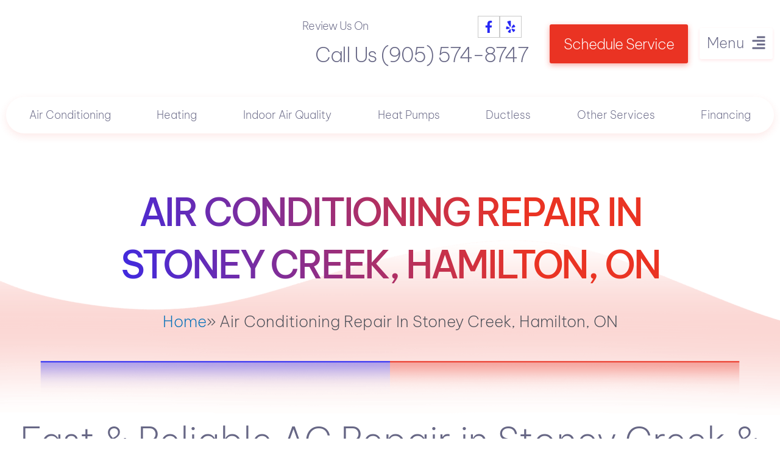

--- FILE ---
content_type: text/html; charset=UTF-8
request_url: https://www.bgheating.ca/air-conditioning-repair-stoney-creek-hamilton-on/
body_size: 70136
content:
<!DOCTYPE html><html lang="en-US" prefix="og: https://ogp.me/ns#"><head 5 metasync_optimized><script>(function(w,i,g){w[g]=w[g]||[];if(typeof w[g].push=='function')w[g].push(i)})
(window,'GTM-TTT4JWT','google_tags_first_party');</script><script>(function(w,d,s,l){w[l]=w[l]||[];(function(){w[l].push(arguments);})('set', 'developer_id.dYzg1YT', true);
		w[l].push({'gtm.start':new Date().getTime(),event:'gtm.js'});var f=d.getElementsByTagName(s)[0],
		j=d.createElement(s);j.async=true;j.src='/analytics/';
		f.parentNode.insertBefore(j,f);
		})(window,document,'script','dataLayer');</script><meta name="twitter:description" content="Need AC repair in Hamilton, ON? Trust B &amp; G Heating &amp; Cooling for fast, reliable service! #ACRepair"><meta property="og:description" content="AC repair in Hamilton, ON. Call B &amp; G Heating &amp; Cooling."><meta name="description" content="Need AC repair in Hamilton, ON? Trust B &amp; G Heating &amp; Cooling for fast, reliable service to get your cooling system running efficiently. Contact us now!"><meta name="keywords" data-otto-pixel="dynamic-seo" content="air conditioning repair, HVAC repair, cooling system service, air conditioner maintenance, emergency AC repair, reliable HVAC services, Stoney Creek air conditioning, Hamilton cooling solutions"/><script type="application/ld+json" data-otto-pixel="dynamic-seo">{"@type": "FAQPage", "@context": "https://schema.org", "mainEntity": [{"name": "What are some common signs that my air conditioning system needs repair?", "@type": "Question", "acceptedAnswer": {"text": "<p style=\"text-align: justify;\">Some common signs that your air conditioning system needs repair include insufficient cooling or a complete lack of cool air, unusual noises such as grinding or squealing, foul odors emanating from the unit, poor airflow, leaks or moisture buildup around the unit, and high energy bills or short cycling. It's important to address these issues promptly to prevent further damage and maintain the efficiency of your system.</p>", "@type": "Answer"}}, {"name": "How do I know if my AC is struggling?", "@type": "Question", "acceptedAnswer": {"text": "<p style=\"text-align: justify;\">You may know if your AC is struggling if you notice the system is running longer than usual to reach the desired temperature, taking a long time to cool down your home, or failing to cool specific areas. Additionally, you may observe higher energy bills, unusual sounds or odors, and leaks or moisture buildup around the unit.</p>", "@type": "Answer"}}, {"name": "Why is my AC running but not cooling?", "@type": "Question", "acceptedAnswer": {"text": "<p style=\"text-align: justify;\">If your AC is running but not cooling, there could be several reasons, including a dirty air filter, a refrigerant leak, a malfunctioning thermostat, a faulty compressor, or a blocked condenser unit. It's best to have a professional HVAC technician diagnose the issue to ensure it is safely and effectively resolved.</p>", "@type": "Answer"}}, {"name": "Is it better to repair or replace an AC unit?", "@type": "Question", "acceptedAnswer": {"text": "<p style=\"text-align: justify;\">Whether it is better to repair or replace an AC unit depends on several factors, including the age of the unit, the extent and cost of the needed repairs, and the overall efficiency of the system. As a general rule, replacing the unit may be more cost-effective if the cost of repairs is more than half the price of a new AC unit or if the system is more than 10-15 years old. Our professional HVAC technician can help evaluate your specific situation and provide a recommendation.</p>", "@type": "Answer"}}, {"name": "How do I choose the best air conditioner contractor?", "@type": "Question", "acceptedAnswer": {"text": "<p style=\"text-align: justify;\">To choose the best air conditioner contractor, look for licensed and insured professionals with experience installing and repairing your specific AC brand and model. Check for positive reviews and ratings from previous customers, and ask for referrals from friends or family. Get quotes from multiple contractors and compare pricing, warranties, and other factors before deciding.</p>", "@type": "Answer"}}, {"name": "What should I look for in an HVAC quote?", "@type": "Question", "acceptedAnswer": {"text": "<p style=\"text-align: justify;\">When reviewing an HVAC quote, be sure to look for the cost of the equipment, installation fees, and any additional charges such as permits or ductwork modifications. Check the warranty offered for the equipment and installation and the expected timeline for completion. Review the equipment's efficiency rating, and ask for clarification on any terms or items you don't understand.</p>", "@type": "Answer"}}, {"name": "Can air conditioning improve indoor air quality? ", "@type": "Question", "acceptedAnswer": {"text": "<p style=\"text-align: justify;\">Air conditioning can improve indoor air quality by filtering out dust, pollen, and other airborne particles that aggravate allergies and respiratory issues. However, it's essential to properly maintain and clean your AC unit and replace the air filter regularly to ensure it is functioning effectively. Additionally, using a high-quality air filter and adding air purifiers can improve indoor air quality.</p>", "@type": "Answer"}}], "schema_display_title": "", "schema_display_subtitle": "FAQPage"}</script><script type="application/ld+json" data-otto-pixel="dynamic-seo">{"@type": "ImageObject", "caption": "B & G Heating Air Conditioning & Ventilation logo in black, representing HVAC services and air conditioning expertise.", "license": "https://creativecommons.org/licenses/by-nc/4.0/", "@context": "https://schema.org/", "contentUrl": "https://www.ciwebgroup.com/logo/ci_web_group_black.webp", "schema_display_title": "", "schema_display_subtitle": "ImageObject"}</script><script type="application/ld+json" data-otto-pixel="dynamic-seo">{"@type": "FAQPage", "@context": "https://schema.org", "mainEntity": [{"name": "Is Your AC Making Strange Smells?", "@type": "Question", "acceptedAnswer": {"text": "<p style=\"text-align: left;\">Chances are you have some bacterial build up or a massive quantity of mold inside your AC. While some people think it is a good idea to fix it themselves, only our professionally trained experts know how to properly remove these odors and have the right tools to do the job safely. We know the tricks of the trade to get the job done right.</p>", "@type": "Answer"}}, {"name": "Do You Hear Strange Rattling Or Scratching Sounds?", "@type": "Question", "acceptedAnswer": {"text": "<p style=\"text-align: left;\">Chances are it&#8217;s the AC&#8217;s motor or fan. They can eventually begin to wobble out of place if they weren&#8217;t installed properly to begin with, or because you have been running it for days on end which is bound to happen. Each passing year we have been experiencing record temperatures which will eventually lead to a more continuous use of our <a href=\"https://www.bgheating.ca/ac-tune-up-hamilton-on/\"><strong>AC tuneup hamilton ON</strong></a>.</p>", "@type": "Answer"}}, {"name": "Are You Having Breathing Difficulties Or Does Your Air Smell Old?", "@type": "Question", "acceptedAnswer": {"text": "<p>Chances are your filters need to be replaced. Air filters should be replaced regularly anyways as they help regulate the quality of air inside your home.</p><p>These are just a few of the signs your AC needs repair work. Call one of our expert technicians today if you have any of these issues!</p><p>If you&#8217;re experiencing any of these problems, Call the experts at B &amp; G Heating Air Conditioning &amp; Ventilation at <a href=\"tel:905-574-8747\">(905) 574-8747</a> for emergency <a href=\"https://www.bgheating.ca/ac-service-hannon-on/\">AC service Hannon</a>. We&#8217;ll send someone out right away to address the problem.</p>", "@type": "Answer"}}], "schema_display_title": "", "schema_display_subtitle": "FAQPage"}</script><script type="application/ld+json" data-otto-pixel="dynamic-seo">{"@type": "ImageObject", "caption": "Furnace installation and maintenance services with a call to action for scheduling service and contacting the HVAC contractor.", "license": "https://creativecommons.org/licenses/by-nc/4.0/", "@context": "https://schema.org/", "contentUrl": "https://www.bgheating.ca/wp-content/uploads/2022/07/top-call.png", "schema_display_title": "", "schema_display_subtitle": "ImageObject"}</script><script type="application/ld+json" data-otto-pixel="dynamic-seo">{"@type": "ImageObject", "caption": "B & G Heating and Cooling logo, featuring bold red and blue text, representing HVAC services including furnace and air conditioning solutions.", "license": "https://creativecommons.org/licenses/by-nc/4.0/", "@context": "https://schema.org/", "contentUrl": "https://www.bgheating.ca/wp-content/uploads/2022/07/logo.png", "schema_display_title": "", "schema_display_subtitle": "ImageObject"}</script><script type="application/ld+json" data-otto-pixel="dynamic-seo">{"@type": "ImageObject", "caption": "Grating used in heating systems, featuring a textured surface for improved airflow and efficiency.", "license": "https://creativecommons.org/licenses/by-nc/4.0/", "@context": "https://schema.org/", "contentUrl": "https://www.bgheating.ca/wp-content/uploads/2022/07/grating.png", "schema_display_title": "", "schema_display_subtitle": "ImageObject"}</script><script type="application/ld+json" data-otto-pixel="dynamic-seo">{"@type": "ImageObject", "caption": "Heating technician holding gauges and a wrench, representing furnace maintenance and repair services for efficient heating solutions in Hamilton, ON.", "license": "https://creativecommons.org/licenses/by-nc/4.0/", "@context": "https://schema.org/", "contentUrl": "https://www.bgheating.ca/wp-content/plugins/hvac-troubleshooter-2/front/../img/default-img.png", "schema_display_title": "", "schema_display_subtitle": "ImageObject"}</script><script type="application/ld+json" data-otto-pixel="dynamic-seo">{"@type": "ImageObject", "caption": "Phone icon representing contact options for HVAC services, emphasizing the importance of air conditioning maintenance and ventilation solutions.", "license": "https://creativecommons.org/licenses/by-nc/4.0/", "@context": "https://schema.org/", "contentUrl": "https://www.bgheating.ca/wp-content/uploads/2022/08/ft-call.png", "schema_display_title": "", "schema_display_subtitle": "ImageObject"}</script><script type="application/ld+json" data-otto-pixel="dynamic-seo">{"@type": "ImageObject", "caption": "BBB Accredited Business badge with A+ rating and TSSA Technical Standards and Safety Authority logo, relevant to air conditioning and heating services.", "license": "https://creativecommons.org/licenses/by-nc/4.0/", "@context": "https://schema.org/", "contentUrl": "https://www.bgheating.ca/wp-content/uploads/2020/05/ft-badges.png", "schema_display_title": "", "schema_display_subtitle": "ImageObject"}</script><script type="application/ld+json" data-otto-pixel="dynamic-seo">{"@type": "ImageObject", "caption": "Payment options including Discover, American Express, Visa, MasterCard, cash, check, and finance for air conditioning services.", "license": "https://creativecommons.org/licenses/by-nc/4.0/", "@context": "https://schema.org/", "contentUrl": "https://www.bgheating.ca/wp-content/uploads/2020/05/cards.png", "schema_display_title": "", "schema_display_subtitle": "ImageObject"}</script><script type="application/ld+json" data-otto-pixel="dynamic-seo">{"@id": "https://www.bgheating.ca/#place", "geo": {"@type": "GeoCoordinates", "latitude": "43.1717811", "longitude": "-79.7797243"}, "@type": "Place", "hasMap": "https://www.google.com/maps/search/?api=1&amp;query=43.1717811,-79.7797243", "address": {"@type": "PostalAddress", "postalCode": "L0R 1P0", "addressRegion": "ON", "streetAddress": "4 Portside St", "addressCountry": "Canada", "addressLocality": "Hannon"}, "schema_display_title": "", "schema_display_subtitle": "Place"}</script><script type="application/ld+json" data-otto-pixel="dynamic-seo">{"@id": "https://www.bgheating.ca/air-conditioning-repair-stoney-creek-hamilton-on/#breadcrumb", "@type": "BreadcrumbList", "itemListElement": [{"item": {"@id": "https://www.bgheating.ca", "name": "Home"}, "@type": "ListItem", "position": "1"}, {"item": {"@id": "https://www.bgheating.ca/air-conditioning-repair-stoney-creek-hamilton-on/", "name": "Air Conditioning Repair In Stoney Creek, Hamilton, ON"}, "@type": "ListItem", "position": "2"}], "schema_display_title": "", "schema_display_subtitle": "BreadcrumbList"}</script><script type="application/ld+json" data-otto-pixel="dynamic-seo">{"@id": "https://www.bgheating.ca/air-conditioning-repair-stoney-creek-hamilton-on/#schema-90265", "@type": "Service", "offers": {"@type": "Offer", "availability": "InStock"}, "serviceType": "Air Conditioning", "mainEntityOfPage": {"@id": "https://www.bgheating.ca/air-conditioning-repair-stoney-creek-hamilton-on/#webpage"}, "schema_display_title": "", "schema_display_subtitle": "Service"}</script><script type="application/ld+json" data-otto-pixel="dynamic-seo">{"@id": "https://www.bgheating.ca/air-conditioning-repair-stoney-creek-hamilton-on/#webpage", "url": "https://www.bgheating.ca/air-conditioning-repair-stoney-creek-hamilton-on/", "@type": "WebPage", "isPartOf": {"@id": "https://www.bgheating.ca/#website"}, "breadcrumb": {"@id": "https://www.bgheating.ca/air-conditioning-repair-stoney-creek-hamilton-on/#breadcrumb"}, "inLanguage": "en-US", "dateModified": "2024-12-26T04:30:33-04:00", "datePublished": "2019-06-24T05:13:16-04:00", "schema_display_title": "", "schema_display_subtitle": "WebPage | https://www.bgheating.ca/air-conditioning-repair-stoney-creek-hamilton-on/"}</script><script type="application/ld+json" data-otto-pixel="dynamic-seo">{"@id": "https://www.bgheating.ca/#website", "url": "https://www.bgheating.ca", "name": "B&amp;G Heating &amp; Cooling", "@type": "WebSite", "publisher": {"@id": "https://www.bgheating.ca/#organization"}, "inLanguage": "en-US", "alternateName": "B &amp; G Heating Air Conditioning &amp; Ventilation", "schema_display_title": "B&amp;G Heating &amp; Cooling", "schema_display_subtitle": "WebSite | https://www.bgheating.ca"}</script><script type="application/ld+json">[{"@type": "ImageObject", "caption": "B & G Heating and Cooling logo, featuring bold red and blue text, representing HVAC services including furnace and air conditioning solutions.", "license": "https://creativecommons.org/licenses/by-nc/4.0/", "@context": "https://schema.org/", "contentUrl": "https://www.bgheating.ca/wp-content/uploads/2022/07/logo.png"}, {"@type": "ImageObject", "caption": "Grating used in heating systems, featuring a textured surface for improved airflow and efficiency.", "license": "https://creativecommons.org/licenses/by-nc/4.0/", "@context": "https://schema.org/", "contentUrl": "https://www.bgheating.ca/wp-content/uploads/2022/07/grating.png"}, {"@type": "ImageObject", "caption": "Furnace installation and maintenance services with a call to action for scheduling service and contacting the HVAC contractor.", "license": "https://creativecommons.org/licenses/by-nc/4.0/", "@context": "https://schema.org/", "contentUrl": "https://www.bgheating.ca/wp-content/uploads/2022/07/top-call.png"}, {"@type": "ImageObject", "caption": "Heating technician holding gauges and a wrench, representing furnace maintenance and repair services for efficient heating solutions in Hamilton, ON.", "license": "https://creativecommons.org/licenses/by-nc/4.0/", "@context": "https://schema.org/", "contentUrl": "https://www.bgheating.ca/wp-content/plugins/hvac-troubleshooter-2/front/../img/default-img.png"}, {"@type": "ImageObject", "caption": "Phone icon representing contact options for HVAC services, emphasizing the importance of air conditioning maintenance and ventilation solutions.", "license": "https://creativecommons.org/licenses/by-nc/4.0/", "@context": "https://schema.org/", "contentUrl": "https://www.bgheating.ca/wp-content/uploads/2022/08/ft-call.png"}, {"@type": "ImageObject", "caption": "BBB Accredited Business badge with A+ rating and TSSA Technical Standards and Safety Authority logo, relevant to air conditioning and heating services.", "license": "https://creativecommons.org/licenses/by-nc/4.0/", "@context": "https://schema.org/", "contentUrl": "https://www.bgheating.ca/wp-content/uploads/2020/05/ft-badges.png"}, {"@type": "ImageObject", "caption": "Payment options including Discover, American Express, Visa, MasterCard, cash, check, and finance for air conditioning services.", "license": "https://creativecommons.org/licenses/by-nc/4.0/", "@context": "https://schema.org/", "contentUrl": "https://www.bgheating.ca/wp-content/uploads/2020/05/cards.png"}, {"@type": "ImageObject", "caption": "B & G Heating Air Conditioning & Ventilation logo in black, representing HVAC services and air conditioning expertise.", "license": "https://creativecommons.org/licenses/by-nc/4.0/", "@context": "https://schema.org/", "contentUrl": "https://www.ciwebgroup.com/logo/ci_web_group_black.webp"}]</script><meta charset="UTF-8"><script>if(navigator.userAgent.match(/MSIE|Internet Explorer/i)||navigator.userAgent.match(/Trident\/7\..*?rv:11/i)){var href=document.location.href;if(!href.match(/[?&]nowprocket/)){if(href.indexOf("?")==-1){if(href.indexOf("#")==-1){document.location.href=href+"?nowprocket=1"}else{document.location.href=href.replace("#","?nowprocket=1#")}}else{if(href.indexOf("#")==-1){document.location.href=href+"&nowprocket=1"}else{document.location.href=href.replace("#","&nowprocket=1#")}}}}</script><script>(()=>{class RocketLazyLoadScripts{constructor(){this.v="2.0.4",this.userEvents=["keydown","keyup","mousedown","mouseup","mousemove","mouseover","mouseout","touchmove","touchstart","touchend","touchcancel","wheel","click","dblclick","input"],this.attributeEvents=["onblur","onclick","oncontextmenu","ondblclick","onfocus","onmousedown","onmouseenter","onmouseleave","onmousemove","onmouseout","onmouseover","onmouseup","onmousewheel","onscroll","onsubmit"]}async t(){this.i(),this.o(),/iP(ad|hone)/.test(navigator.userAgent)&&this.h(),this.u(),this.l(this),this.m(),this.k(this),this.p(this),this._(),await Promise.all([this.R(),this.L()]),this.lastBreath=Date.now(),this.S(this),this.P(),this.D(),this.O(),this.M(),await this.C(this.delayedScripts.normal),await this.C(this.delayedScripts.defer),await this.C(this.delayedScripts.async),await this.T(),await this.F(),await this.j(),await this.A(),window.dispatchEvent(new Event("rocket-allScriptsLoaded")),this.everythingLoaded=!0,this.lastTouchEnd&&await new Promise(t=>setTimeout(t,500-Date.now()+this.lastTouchEnd)),this.I(),this.H(),this.U(),this.W()}i(){this.CSPIssue=sessionStorage.getItem("rocketCSPIssue"),document.addEventListener("securitypolicyviolation",t=>{this.CSPIssue||"script-src-elem"!==t.violatedDirective||"data"!==t.blockedURI||(this.CSPIssue=!0,sessionStorage.setItem("rocketCSPIssue",!0))},{isRocket:!0})}o(){window.addEventListener("pageshow",t=>{this.persisted=t.persisted,this.realWindowLoadedFired=!0},{isRocket:!0}),window.addEventListener("pagehide",()=>{this.onFirstUserAction=null},{isRocket:!0})}h(){let t;function e(e){t=e}window.addEventListener("touchstart",e,{isRocket:!0}),window.addEventListener("touchend",function i(o){o.changedTouches[0]&&t.changedTouches[0]&&Math.abs(o.changedTouches[0].pageX-t.changedTouches[0].pageX)<10&&Math.abs(o.changedTouches[0].pageY-t.changedTouches[0].pageY)<10&&o.timeStamp-t.timeStamp<200&&(window.removeEventListener("touchstart",e,{isRocket:!0}),window.removeEventListener("touchend",i,{isRocket:!0}),"INPUT"===o.target.tagName&&"text"===o.target.type||(o.target.dispatchEvent(new TouchEvent("touchend",{target:o.target,bubbles:!0})),o.target.dispatchEvent(new MouseEvent("mouseover",{target:o.target,bubbles:!0})),o.target.dispatchEvent(new PointerEvent("click",{target:o.target,bubbles:!0,cancelable:!0,detail:1,clientX:o.changedTouches[0].clientX,clientY:o.changedTouches[0].clientY})),event.preventDefault()))},{isRocket:!0})}q(t){this.userActionTriggered||("mousemove"!==t.type||this.firstMousemoveIgnored?"keyup"===t.type||"mouseover"===t.type||"mouseout"===t.type||(this.userActionTriggered=!0,this.onFirstUserAction&&this.onFirstUserAction()):this.firstMousemoveIgnored=!0),"click"===t.type&&t.preventDefault(),t.stopPropagation(),t.stopImmediatePropagation(),"touchstart"===this.lastEvent&&"touchend"===t.type&&(this.lastTouchEnd=Date.now()),"click"===t.type&&(this.lastTouchEnd=0),this.lastEvent=t.type,t.composedPath&&t.composedPath()[0].getRootNode()instanceof ShadowRoot&&(t.rocketTarget=t.composedPath()[0]),this.savedUserEvents.push(t)}u(){this.savedUserEvents=[],this.userEventHandler=this.q.bind(this),this.userEvents.forEach(t=>window.addEventListener(t,this.userEventHandler,{passive:!1,isRocket:!0})),document.addEventListener("visibilitychange",this.userEventHandler,{isRocket:!0})}U(){this.userEvents.forEach(t=>window.removeEventListener(t,this.userEventHandler,{passive:!1,isRocket:!0})),document.removeEventListener("visibilitychange",this.userEventHandler,{isRocket:!0}),this.savedUserEvents.forEach(t=>{(t.rocketTarget||t.target).dispatchEvent(new window[t.constructor.name](t.type,t))})}m(){const t="return false",e=Array.from(this.attributeEvents,t=>"data-rocket-"+t),i="["+this.attributeEvents.join("],[")+"]",o="[data-rocket-"+this.attributeEvents.join("],[data-rocket-")+"]",s=(e,i,o)=>{o&&o!==t&&(e.setAttribute("data-rocket-"+i,o),e["rocket"+i]=new Function("event",o),e.setAttribute(i,t))};new MutationObserver(t=>{for(const n of t)"attributes"===n.type&&(n.attributeName.startsWith("data-rocket-")||this.everythingLoaded?n.attributeName.startsWith("data-rocket-")&&this.everythingLoaded&&this.N(n.target,n.attributeName.substring(12)):s(n.target,n.attributeName,n.target.getAttribute(n.attributeName))),"childList"===n.type&&n.addedNodes.forEach(t=>{if(t.nodeType===Node.ELEMENT_NODE)if(this.everythingLoaded)for(const i of[t,...t.querySelectorAll(o)])for(const t of i.getAttributeNames())e.includes(t)&&this.N(i,t.substring(12));else for(const e of[t,...t.querySelectorAll(i)])for(const t of e.getAttributeNames())this.attributeEvents.includes(t)&&s(e,t,e.getAttribute(t))})}).observe(document,{subtree:!0,childList:!0,attributeFilter:[...this.attributeEvents,...e]})}I(){this.attributeEvents.forEach(t=>{document.querySelectorAll("[data-rocket-"+t+"]").forEach(e=>{this.N(e,t)})})}N(t,e){const i=t.getAttribute("data-rocket-"+e);i&&(t.setAttribute(e,i),t.removeAttribute("data-rocket-"+e))}k(t){Object.defineProperty(HTMLElement.prototype,"onclick",{get(){return this.rocketonclick||null},set(e){this.rocketonclick=e,this.setAttribute(t.everythingLoaded?"onclick":"data-rocket-onclick","this.rocketonclick(event)")}})}S(t){function e(e,i){let o=e[i];e[i]=null,Object.defineProperty(e,i,{get:()=>o,set(s){t.everythingLoaded?o=s:e["rocket"+i]=o=s}})}e(document,"onreadystatechange"),e(window,"onload"),e(window,"onpageshow");try{Object.defineProperty(document,"readyState",{get:()=>t.rocketReadyState,set(e){t.rocketReadyState=e},configurable:!0}),document.readyState="loading"}catch(t){console.log("WPRocket DJE readyState conflict, bypassing")}}l(t){this.originalAddEventListener=EventTarget.prototype.addEventListener,this.originalRemoveEventListener=EventTarget.prototype.removeEventListener,this.savedEventListeners=[],EventTarget.prototype.addEventListener=function(e,i,o){o&&o.isRocket||!t.B(e,this)&&!t.userEvents.includes(e)||t.B(e,this)&&!t.userActionTriggered||e.startsWith("rocket-")||t.everythingLoaded?t.originalAddEventListener.call(this,e,i,o):(t.savedEventListeners.push({target:this,remove:!1,type:e,func:i,options:o}),"mouseenter"!==e&&"mouseleave"!==e||t.originalAddEventListener.call(this,e,t.savedUserEvents.push,o))},EventTarget.prototype.removeEventListener=function(e,i,o){o&&o.isRocket||!t.B(e,this)&&!t.userEvents.includes(e)||t.B(e,this)&&!t.userActionTriggered||e.startsWith("rocket-")||t.everythingLoaded?t.originalRemoveEventListener.call(this,e,i,o):t.savedEventListeners.push({target:this,remove:!0,type:e,func:i,options:o})}}J(t,e){this.savedEventListeners=this.savedEventListeners.filter(i=>{let o=i.type,s=i.target||window;return e!==o||t!==s||(this.B(o,s)&&(i.type="rocket-"+o),this.$(i),!1)})}H(){EventTarget.prototype.addEventListener=this.originalAddEventListener,EventTarget.prototype.removeEventListener=this.originalRemoveEventListener,this.savedEventListeners.forEach(t=>this.$(t))}$(t){t.remove?this.originalRemoveEventListener.call(t.target,t.type,t.func,t.options):this.originalAddEventListener.call(t.target,t.type,t.func,t.options)}p(t){let e;function i(e){return t.everythingLoaded?e:e.split(" ").map(t=>"load"===t||t.startsWith("load.")?"rocket-jquery-load":t).join(" ")}function o(o){function s(e){const s=o.fn[e];o.fn[e]=o.fn.init.prototype[e]=function(){return this[0]===window&&t.userActionTriggered&&("string"==typeof arguments[0]||arguments[0]instanceof String?arguments[0]=i(arguments[0]):"object"==typeof arguments[0]&&Object.keys(arguments[0]).forEach(t=>{const e=arguments[0][t];delete arguments[0][t],arguments[0][i(t)]=e})),s.apply(this,arguments),this}}if(o&&o.fn&&!t.allJQueries.includes(o)){const e={DOMContentLoaded:[],"rocket-DOMContentLoaded":[]};for(const t in e)document.addEventListener(t,()=>{e[t].forEach(t=>t())},{isRocket:!0});o.fn.ready=o.fn.init.prototype.ready=function(i){function s(){parseInt(o.fn.jquery)>2?setTimeout(()=>i.bind(document)(o)):i.bind(document)(o)}return"function"==typeof i&&(t.realDomReadyFired?!t.userActionTriggered||t.fauxDomReadyFired?s():e["rocket-DOMContentLoaded"].push(s):e.DOMContentLoaded.push(s)),o([])},s("on"),s("one"),s("off"),t.allJQueries.push(o)}e=o}t.allJQueries=[],o(window.jQuery),Object.defineProperty(window,"jQuery",{get:()=>e,set(t){o(t)}})}P(){const t=new Map;document.write=document.writeln=function(e){const i=document.currentScript,o=document.createRange(),s=i.parentElement;let n=t.get(i);void 0===n&&(n=i.nextSibling,t.set(i,n));const c=document.createDocumentFragment();o.setStart(c,0),c.appendChild(o.createContextualFragment(e)),s.insertBefore(c,n)}}async R(){return new Promise(t=>{this.userActionTriggered?t():this.onFirstUserAction=t})}async L(){return new Promise(t=>{document.addEventListener("DOMContentLoaded",()=>{this.realDomReadyFired=!0,t()},{isRocket:!0})})}async j(){return this.realWindowLoadedFired?Promise.resolve():new Promise(t=>{window.addEventListener("load",t,{isRocket:!0})})}M(){this.pendingScripts=[];this.scriptsMutationObserver=new MutationObserver(t=>{for(const e of t)e.addedNodes.forEach(t=>{"SCRIPT"!==t.tagName||t.noModule||t.isWPRocket||this.pendingScripts.push({script:t,promise:new Promise(e=>{const i=()=>{const i=this.pendingScripts.findIndex(e=>e.script===t);i>=0&&this.pendingScripts.splice(i,1),e()};t.addEventListener("load",i,{isRocket:!0}),t.addEventListener("error",i,{isRocket:!0}),setTimeout(i,1e3)})})})}),this.scriptsMutationObserver.observe(document,{childList:!0,subtree:!0})}async F(){await this.X(),this.pendingScripts.length?(await this.pendingScripts[0].promise,await this.F()):this.scriptsMutationObserver.disconnect()}D(){this.delayedScripts={normal:[],async:[],defer:[]},document.querySelectorAll("script[type$=rocketlazyloadscript]").forEach(t=>{t.hasAttribute("data-rocket-src")?t.hasAttribute("async")&&!1!==t.async?this.delayedScripts.async.push(t):t.hasAttribute("defer")&&!1!==t.defer||"module"===t.getAttribute("data-rocket-type")?this.delayedScripts.defer.push(t):this.delayedScripts.normal.push(t):this.delayedScripts.normal.push(t)})}async _(){await this.L();let t=[];document.querySelectorAll("script[type$=rocketlazyloadscript][data-rocket-src]").forEach(e=>{let i=e.getAttribute("data-rocket-src");if(i&&!i.startsWith("data:")){i.startsWith("//")&&(i=location.protocol+i);try{const o=new URL(i).origin;o!==location.origin&&t.push({src:o,crossOrigin:e.crossOrigin||"module"===e.getAttribute("data-rocket-type")})}catch(t){}}}),t=[...new Map(t.map(t=>[JSON.stringify(t),t])).values()],this.Y(t,"preconnect")}async G(t){if(await this.K(),!0!==t.noModule||!("noModule"in HTMLScriptElement.prototype))return new Promise(e=>{let i;function o(){(i||t).setAttribute("data-rocket-status","executed"),e()}try{if(navigator.userAgent.includes("Firefox/")||""===navigator.vendor||this.CSPIssue)i=document.createElement("script"),[...t.attributes].forEach(t=>{let e=t.nodeName;"type"!==e&&("data-rocket-type"===e&&(e="type"),"data-rocket-src"===e&&(e="src"),i.setAttribute(e,t.nodeValue))}),t.text&&(i.text=t.text),t.nonce&&(i.nonce=t.nonce),i.hasAttribute("src")?(i.addEventListener("load",o,{isRocket:!0}),i.addEventListener("error",()=>{i.setAttribute("data-rocket-status","failed-network"),e()},{isRocket:!0}),setTimeout(()=>{i.isConnected||e()},1)):(i.text=t.text,o()),i.isWPRocket=!0,t.parentNode.replaceChild(i,t);else{const i=t.getAttribute("data-rocket-type"),s=t.getAttribute("data-rocket-src");i?(t.type=i,t.removeAttribute("data-rocket-type")):t.removeAttribute("type"),t.addEventListener("load",o,{isRocket:!0}),t.addEventListener("error",i=>{this.CSPIssue&&i.target.src.startsWith("data:")?(console.log("WPRocket: CSP fallback activated"),t.removeAttribute("src"),this.G(t).then(e)):(t.setAttribute("data-rocket-status","failed-network"),e())},{isRocket:!0}),s?(t.fetchPriority="high",t.removeAttribute("data-rocket-src"),t.src=s):t.src="data:text/javascript;base64,"+window.btoa(unescape(encodeURIComponent(t.text)))}}catch(i){t.setAttribute("data-rocket-status","failed-transform"),e()}});t.setAttribute("data-rocket-status","skipped")}async C(t){const e=t.shift();return e?(e.isConnected&&await this.G(e),this.C(t)):Promise.resolve()}O(){this.Y([...this.delayedScripts.normal,...this.delayedScripts.defer,...this.delayedScripts.async],"preload")}Y(t,e){this.trash=this.trash||[];let i=!0;var o=document.createDocumentFragment();t.forEach(t=>{const s=t.getAttribute&&t.getAttribute("data-rocket-src")||t.src;if(s&&!s.startsWith("data:")){const n=document.createElement("link");n.href=s,n.rel=e,"preconnect"!==e&&(n.as="script",n.fetchPriority=i?"high":"low"),t.getAttribute&&"module"===t.getAttribute("data-rocket-type")&&(n.crossOrigin=!0),t.crossOrigin&&(n.crossOrigin=t.crossOrigin),t.integrity&&(n.integrity=t.integrity),t.nonce&&(n.nonce=t.nonce),o.appendChild(n),this.trash.push(n),i=!1}}),document.head.appendChild(o)}W(){this.trash.forEach(t=>t.remove())}async T(){try{document.readyState="interactive"}catch(t){}this.fauxDomReadyFired=!0;try{await this.K(),this.J(document,"readystatechange"),document.dispatchEvent(new Event("rocket-readystatechange")),await this.K(),document.rocketonreadystatechange&&document.rocketonreadystatechange(),await this.K(),this.J(document,"DOMContentLoaded"),document.dispatchEvent(new Event("rocket-DOMContentLoaded")),await this.K(),this.J(window,"DOMContentLoaded"),window.dispatchEvent(new Event("rocket-DOMContentLoaded"))}catch(t){console.error(t)}}async A(){try{document.readyState="complete"}catch(t){}try{await this.K(),this.J(document,"readystatechange"),document.dispatchEvent(new Event("rocket-readystatechange")),await this.K(),document.rocketonreadystatechange&&document.rocketonreadystatechange(),await this.K(),this.J(window,"load"),window.dispatchEvent(new Event("rocket-load")),await this.K(),window.rocketonload&&window.rocketonload(),await this.K(),this.allJQueries.forEach(t=>t(window).trigger("rocket-jquery-load")),await this.K(),this.J(window,"pageshow");const t=new Event("rocket-pageshow");t.persisted=this.persisted,window.dispatchEvent(t),await this.K(),window.rocketonpageshow&&window.rocketonpageshow({persisted:this.persisted})}catch(t){console.error(t)}}async K(){Date.now()-this.lastBreath>45&&(await this.X(),this.lastBreath=Date.now())}async X(){return document.hidden?new Promise(t=>setTimeout(t)):new Promise(t=>requestAnimationFrame(t))}B(t,e){return e===document&&"readystatechange"===t||(e===document&&"DOMContentLoaded"===t||(e===window&&"DOMContentLoaded"===t||(e===window&&"load"===t||e===window&&"pageshow"===t)))}static run(){(new RocketLazyLoadScripts).t()}}RocketLazyLoadScripts.run()})();</script><meta name="viewport" content="width=device-width, initial-scale=1"><link rel="profile" href="https://gmpg.org/xfn/11"><style></style><link rel="dns-prefetch" href="//sa.searchatlas.com"><link rel="preconnect" href="https://sa.searchatlas.com" crossorigin><meta name="otto" content="uuid=0d493b82-f583-4fda-853a-5383c3f1dcc2; type=wordpress; enabled=true; version=2.5.14"><script type="rocketlazyloadscript">window.__SA_DYO_INITIALIZED__=true;</script><!-- Search Engine Optimization by Rank Math PRO - https://rankmath.com/ --><title>Hamilton, ON AC Repair | Fast &amp; Reliable: B &amp; G Heating</title><link data-rocket-preload as="style" href="https://fonts.googleapis.com/css?family=Open%20Sans%3A400%2C300%2C300italic%2C800italic%2C800%2C700italic%2C700%2C600italic%2C600%2C400italic%7CRoboto%3A400%2C300%2C400italic%2C500%2C500italic%2C700%2C700italic%2C900%2C900italic%7CMontserrat%3A400%2C700%7CRoboto%3A100%2C100i%2C300%2C300i%2C400%2C400i%2C500%2C500i%2C700%2C700i%2C900%2C900i&amp;display=swap" rel="preload"><link href="https://fonts.googleapis.com/css?family=Open%20Sans%3A400%2C300%2C300italic%2C800italic%2C800%2C700italic%2C700%2C600italic%2C600%2C400italic%7CRoboto%3A400%2C300%2C400italic%2C500%2C500italic%2C700%2C700italic%2C900%2C900italic%7CMontserrat%3A400%2C700%7CRoboto%3A100%2C100i%2C300%2C300i%2C400%2C400i%2C500%2C500i%2C700%2C700i%2C900%2C900i&amp;display=swap" media="print" onload="this.media='all'" rel="stylesheet"><style id="wpr-usedcss">img:is([sizes=auto i],[sizes^="auto," i]){contain-intrinsic-size:3000px 1500px}a,abbr,acronym,address,big,blockquote,body,caption,cite,code,dd,del,dfn,div,dl,dt,em,fieldset,font,form,h1,h2,h3,h4,h5,h6,html,iframe,ins,kbd,label,legend,li,object,ol,p,pre,samp,small,span,strike,strong,sub,sup,table,tbody,td,tfoot,th,thead,tr,tt,ul,var{border:0;font-size:100%;font-style:inherit;font-weight:inherit;margin:0;outline:0;padding:0;vertical-align:baseline}html{-webkit-text-size-adjust:100%;-ms-text-size-adjust:100%}body{margin:0}article,aside,details,figcaption,figure,footer,header,main,menu,nav,section,summary{display:block}audio,canvas,progress,video{display:inline-block;vertical-align:baseline}audio:not([controls]){display:none;height:0}[hidden],template{display:none}a{background-color:transparent}a:active{outline:0}a,a:focus,a:hover,a:visited{text-decoration:none}abbr[title]{border-bottom:1px dotted}dfn{font-style:italic}mark{background:#ff0;color:#000}small{font-size:80%}sub,sup{font-size:75%;line-height:0;position:relative;vertical-align:baseline}sup{top:-.5em}sub{bottom:-.25em}img{border:0}svg:not(:root){overflow:hidden}figure{margin:0}hr{box-sizing:content-box;height:0}pre{overflow:auto}code,kbd,pre,samp{font-size:1em}button,input,optgroup,select,textarea{color:inherit;font:inherit;margin:0}button{overflow:visible}button,select{text-transform:none}button,html input[type=button],input[type=reset],input[type=submit]{-webkit-appearance:button;cursor:pointer}button[disabled],html input[disabled]{cursor:default}button::-moz-focus-inner,input::-moz-focus-inner{border:0;padding:0}input{line-height:normal}input[type=checkbox],input[type=radio]{box-sizing:border-box;padding:0}input[type=number]::-webkit-inner-spin-button,input[type=number]::-webkit-outer-spin-button{height:auto}input[type=search]{-webkit-appearance:textfield;box-sizing:content-box}input[type=search]::-webkit-search-cancel-button,input[type=search]::-webkit-search-decoration{-webkit-appearance:none}fieldset{border:1px solid var(--ast-border-color);margin:0;padding:.35em .625em .75em}legend{border:0;padding:0}fieldset legend{margin-bottom:1.5em;padding:0 .5em}textarea{overflow:auto}optgroup{font-weight:700}table{border-collapse:collapse;border-spacing:0}td,th{padding:0}@media (min-width:768px){.ast-container{max-width:100%}}@media (min-width:992px){.ast-container{max-width:100%}}@media (min-width:1200px){.ast-container{max-width:100%}}.ast-container{margin-left:auto;margin-right:auto;padding-left:20px;padding-right:20px}.ast-container::after{content:"";display:table;clear:both}h1,h2,h3,h4,h5,h6{clear:both}h1{color:#808285;font-size:2em;line-height:1.2}h2{color:#808285;font-size:1.7em;line-height:1.3}h3{color:#808285;font-size:1.5em;line-height:1.4}h4{color:#808285;line-height:1.5;font-size:1.3em}h5{color:#808285;line-height:1.6;font-size:1.2em}h6{color:#808285;line-height:1.7;font-size:1.1em}html{box-sizing:border-box}*,:after,:before{box-sizing:inherit}body{color:#808285;background:#fff;font-style:normal}ol,ul{margin:0 0 1.5em 3em}ul{list-style:disc}ol{list-style:decimal}li>ol,li>ul{margin-bottom:0;margin-left:1.5em}dt{font-weight:600}dd{margin:0 1.5em 1em}b,strong{font-weight:700}cite,dfn,em{font-style:italic}blockquote{quotes:"" ""}blockquote:after,blockquote:before{content:""}blockquote{border-left:5px solid var(--ast-border-color);padding:20px;font-size:1.2em;font-style:italic;margin:0 0 1.5em;position:relative}address{margin:0 0 1.5em}address,cite{font-style:italic}abbr,acronym{border-bottom:1px dotted #666;cursor:help}pre{background:var(--ast-code-block-background);font-family:"Courier 10 Pitch",Courier,monospace;margin-bottom:1.6em;overflow:auto;max-width:100%;padding:1.6em}code,kbd,tt,var{font:15px Monaco,Consolas,"Andale Mono","DejaVu Sans Mono",monospace}img{height:auto;max-width:100%}hr{background-color:#ccc;border:0;height:1px;margin-bottom:1.5em}.button,button,input,select,textarea{color:#808285;font-weight:400;font-size:100%;margin:0;vertical-align:baseline}button,input{line-height:normal}big{font-size:125%}ins,mark{background:0 0;text-decoration:none}table,td,th{border:1px solid var(--ast-border-color)}table{border-collapse:separate;border-spacing:0;border-width:1px 0 0 1px;margin:0 0 1.5em;width:100%}th{font-weight:600}td,th{padding:.7em 1em;border-width:0 1px 1px 0}.button,button,input[type=button],input[type=reset],input[type=submit]{border:1px solid;border-color:var(--ast-border-color);border-radius:2px;background:#e6e6e6;padding:.6em 1em .4em;color:#fff}.button:focus,.button:hover,button:focus,button:hover,input[type=button]:focus,input[type=button]:hover,input[type=reset]:focus,input[type=reset]:hover,input[type=submit]:focus,input[type=submit]:hover{color:#fff;border-color:var(--ast-border-color)}.button:active,.button:focus,button:active,button:focus,input[type=button]:active,input[type=button]:focus,input[type=reset]:active,input[type=reset]:focus,input[type=submit]:active,input[type=submit]:focus{border-color:var(--ast-border-color);outline:0}input[type=email],input[type=password],input[type=search],input[type=tel],input[type=text],input[type=url],textarea{color:#666;border:1px solid var(--ast-border-color);border-radius:2px;-webkit-appearance:none}input[type=email]:focus,input[type=password]:focus,input[type=search]:focus,input[type=tel]:focus,input[type=text]:focus,input[type=url]:focus,textarea:focus{color:#111}textarea{padding-left:3px;width:100%}a{color:#4169e1}a:focus,a:hover{color:#191970}a:focus{outline:dotted thin}a:hover{outline:0}.screen-reader-text{border:0;clip:rect(1px,1px,1px,1px);height:1px;margin:-1px;overflow:hidden;padding:0;position:absolute;width:1px;word-wrap:normal!important}.screen-reader-text:focus{background-color:#f1f1f1;border-radius:2px;box-shadow:0 0 2px 2px rgba(0,0,0,.6);clip:auto!important;color:#21759b;display:block;font-size:12.25px;font-size:.875rem;height:auto;left:5px;line-height:normal;padding:15px 23px 14px;text-decoration:none;top:5px;width:auto;z-index:100000}.ast-container:after,.ast-container:before,.clear:after,.clear:before,.site-content:after,.site-content:before,.site-header:after,.site-header:before{content:"";display:table}.ast-container:after,.clear:after,.site-content:after,.site-header:after{clear:both}embed,iframe,object{max-width:100%}::selection{color:#fff;background:#0274be}body{-webkit-font-smoothing:antialiased;-moz-osx-font-smoothing:grayscale}body:not(.logged-in){position:relative}#page{position:relative}a,a:focus{text-decoration:none}.site-header a *,a{transition:all .2s linear}img{vertical-align:middle}p{margin-bottom:1.75em}blockquote{margin:1.5em 1em 1.5em 3em;font-size:1.1em;line-height:inherit;position:relative}.button,input[type=button],input[type=submit]{border-radius:0;padding:18px 30px;border:0;box-shadow:none;text-shadow:none}.button:hover,input[type=button]:hover,input[type=submit]:hover{box-shadow:none}.button:active,.button:focus,input[type=button]:active,input[type=button]:focus,input[type=submit]:active,input[type=submit]:focus{box-shadow:none}.search-form .search-field{outline:0}.ast-search-menu-icon{position:relative;z-index:3}.site .skip-link{background-color:#f1f1f1;box-shadow:0 0 1px 1px rgba(0,0,0,.2);color:#21759b;display:block;font-family:Montserrat,"Helvetica Neue",sans-serif;font-size:14px;font-weight:700;left:-9999em;outline:0;padding:15px 23px 14px;text-decoration:none;text-transform:none;top:-9999em}.site .skip-link:focus{clip:auto;height:auto;left:6px;top:7px;width:auto;z-index:100000;outline:dotted thin}input,select{line-height:1}body,button,input[type=button],input[type=submit],textarea{line-height:1.85714285714286}body{background-color:#fff}#page{display:block}.ast-search-icon .astra-search-icon{font-size:1.3em}.main-navigation{height:100%;-js-display:inline-flex;display:inline-flex}.main-navigation ul{list-style:none;margin:0;padding-left:0;position:relative}.main-header-menu .menu-link,.main-header-menu>a{text-decoration:none;padding:0 1em;display:inline-block;transition:all .2s linear}.main-header-menu .menu-item{position:relative}.main-header-menu .menu-item.focus>.sub-menu,.main-header-menu .menu-item:hover>.sub-menu{right:auto;left:0;visibility:visible}.main-header-menu .sub-menu{width:240px;background:#fff;left:-999em;position:absolute;top:100%;z-index:99999;visibility:hidden}@media (min-width:769px){.main-header-menu .sub-menu .menu-item.focus>.sub-menu,.main-header-menu .sub-menu .menu-item:hover>.sub-menu{left:100%;right:auto}}.main-header-menu .sub-menu .menu-link{padding:.9em 1em;display:block;word-wrap:break-word}.main-header-menu .sub-menu .sub-menu{top:0}.ast-header-break-point .main-navigation{padding-left:0}.ast-header-break-point .main-navigation ul .menu-item .menu-link{padding:0 20px;display:inline-block;width:100%;border:0;border-bottom-width:1px;border-style:solid;border-color:var(--ast-border-color)}.ast-header-break-point .main-navigation .sub-menu .menu-item .menu-link{padding-left:30px}.ast-header-break-point .main-navigation .sub-menu .menu-item .menu-item .menu-link{padding-left:40px}.ast-header-break-point .main-navigation .sub-menu .menu-item .menu-item .menu-item .menu-link{padding-left:50px}.ast-header-break-point .main-navigation .sub-menu .menu-item .menu-item .menu-item .menu-item .menu-link{padding-left:60px}.ast-header-break-point .main-header-menu{background-color:#f9f9f9;border-top-width:0}.ast-header-break-point .main-header-menu .sub-menu{background-color:#f9f9f9;position:static;opacity:1;visibility:visible;border:0;width:auto}.site-header .menu-link *{transition:none}.ast-header-break-point .main-header-bar-navigation{flex:auto}.main-header-bar{z-index:1}.site-header{z-index:99;position:relative}.main-header-bar-wrap{position:relative}.main-header-bar{background-color:#fff;border-bottom-color:var(--ast-border-color);border-bottom-style:solid}.ast-header-break-point .main-header-bar{border:0}.ast-header-break-point .main-header-bar{border-bottom-color:var(--ast-border-color);border-bottom-style:solid}.main-header-bar{margin-left:auto;margin-right:auto}.ast-menu-toggle{display:none;background:0 0;color:inherit;border-style:dotted;border-color:transparent}.ast-menu-toggle:focus,.ast-menu-toggle:hover{background:0 0;border-color:inherit;color:inherit}.ast-menu-toggle:focus{outline:dotted thin}.ast-main-header-nav-open .main-header-bar{padding-bottom:0}.main-header-bar{z-index:4;position:relative;line-height:4}.main-header-bar .main-header-bar-navigation{height:100%}.main-header-bar .main-header-bar-navigation:empty{padding:0}.main-header-bar .main-header-bar-navigation .sub-menu{line-height:1.45}.main-header-bar .main-header-bar-navigation .menu-item-has-children>.menu-link:after{line-height:normal}.main-header-bar .main-header-bar-navigation .ast-search-icon{display:block;z-index:4;position:relative}.main-header-bar .ast-search-menu-icon .search-form{background-color:#fff}.ast-header-break-point.ast-header-custom-item-inside .main-header-bar .ast-search-menu-icon .search-form{visibility:visible;opacity:1;position:relative;right:auto;top:auto;transform:none}.ast-search-menu-icon.slide-search .search-form{backface-visibility:visible;visibility:hidden;opacity:0;transition:all .2s;position:absolute;z-index:3;right:-1em;top:50%;transform:translateY(-50%)}.ast-search-menu-icon.ast-dropdown-active.slide-search .search-form{visibility:visible;opacity:1}.ast-search-menu-icon .search-form{border:1px solid var(--ast-border-color);line-height:normal;padding:0 3em 0 0;border-radius:2px;display:inline-block;backface-visibility:hidden;position:relative;color:inherit;background-color:#fff}.ast-search-menu-icon .astra-search-icon{-js-display:flex;display:flex;line-height:normal}.ast-search-menu-icon .astra-search-icon:focus{outline:0}.ast-search-menu-icon .search-field{border:none;background-color:transparent;transition:width .2s;border-radius:inherit;color:inherit;font-size:inherit;width:0;color:#757575}.ast-search-menu-icon.ast-dropdown-active{visibility:visible;opacity:1;position:relative}.ast-search-menu-icon.ast-dropdown-active .search-field{width:235px}.ast-search-icon{z-index:4;position:relative;line-height:normal}.ast-header-break-point .main-header-bar{display:block;line-height:3}.ast-header-break-point .main-header-bar .main-header-bar-navigation{line-height:3;display:none}.ast-header-break-point .main-header-bar .main-header-bar-navigation .sub-menu{line-height:3}.ast-header-break-point .main-header-bar .main-header-bar-navigation .menu-item-has-children .sub-menu{display:none}.ast-header-break-point .main-header-bar .main-header-bar-navigation .menu-item-has-children>.ast-menu-toggle{display:inline-block;position:absolute;font-size:inherit;top:-1px;right:20px;cursor:pointer;-webkit-font-smoothing:antialiased;-moz-osx-font-smoothing:grayscale;padding:0 .907em;font-weight:400;line-height:inherit;transition:all .2s}.ast-header-break-point .main-header-bar .main-header-bar-navigation .ast-submenu-expanded>.ast-menu-toggle::before{transform:rotateX(180deg)}.ast-header-break-point .main-header-bar .main-header-bar-navigation .main-header-menu{border-top-width:1px;border-style:solid;border-color:var(--ast-border-color)}.ast-header-break-point.ast-header-custom-item-inside .ast-search-menu-icon{position:relative;display:block;right:auto;transform:none}.ast-header-break-point .main-navigation{display:block;width:100%}.ast-header-break-point .main-navigation ul>.menu-item:first-child{border-top:0}.ast-header-break-point .main-navigation ul ul{left:auto;right:auto}.ast-header-break-point .main-navigation li{width:100%}.ast-header-break-point .main-navigation .widget{margin-bottom:1em}.ast-header-break-point .main-navigation .widget li{width:auto}.ast-header-break-point .main-navigation .widget:last-child{margin-bottom:0}.ast-header-break-point .main-header-bar-navigation{width:calc(100% + 40px);margin:0 -20px}.ast-header-break-point .main-header-menu ul ul{top:0}.sticky{display:block}body{overflow-x:hidden}.widget{margin:0 0 2.8em}.widget:last-child{margin-bottom:0}.widget select{max-width:100%}.widget ul{margin:0;list-style-type:none}input[type=email],input[type=number],input[type=password],input[type=reset],input[type=search],input[type=tel],input[type=text],input[type=url],select,textarea{color:#666;padding:.75em;height:auto;border-width:1px;border-style:solid;border-color:var(--ast-border-color);border-radius:2px;background:var(--ast-comment-inputs-background);box-shadow:none;box-sizing:border-box;transition:all .2s linear}input[type=email]:focus,input[type=password]:focus,input[type=reset]:focus,input[type=search]:focus,input[type=tel]:focus,input[type=text]:focus,input[type=url]:focus,select:focus,textarea:focus{background-color:#fff;border-color:var(--ast-border-color);box-shadow:none}input[type=button],input[type=button]:focus,input[type=button]:hover,input[type=reset],input[type=reset]:focus,input[type=reset]:hover,input[type=submit],input[type=submit]:focus,input[type=submit]:hover{box-shadow:none}textarea{width:100%}input[type=search]:focus{outline:dotted thin}input[type=range]{-webkit-appearance:none;width:100%;margin:5.7px 0;padding:0;border:none}input[type=range]:focus{outline:0}input[type=range]::-webkit-slider-runnable-track{width:100%;height:8.6px;cursor:pointer;box-shadow:2.6px 2.6px .4px #ccc,0 0 2.6px #d9d9d9;background:rgba(255,255,255,.2);border-radius:13.6px;border:0 solid #fff}input[type=range]::-webkit-slider-thumb{box-shadow:0 0 0 rgba(255,221,0,.37),0 0 0 rgba(255,224,26,.37);border:7.9px solid #0274be;height:20px;width:20px;border-radius:50px;background:#0274be;cursor:pointer;-webkit-appearance:none;margin-top:-5.7px}input[type=range]:focus::-webkit-slider-runnable-track{background:rgba(255,255,255,.2)}input[type=range]::-moz-range-track{width:100%;height:8.6px;cursor:pointer;box-shadow:2.6px 2.6px .4px #ccc,0 0 2.6px #d9d9d9;background:rgba(255,255,255,.2);border-radius:13.6px;border:0 solid #fff}input[type=range]::-moz-range-thumb{box-shadow:0 0 0 rgba(255,221,0,.37),0 0 0 rgba(255,224,26,.37);border:7.9px solid #0274be;height:20px;width:20px;border-radius:50px;background:#0274be;cursor:pointer}input[type=range]::-ms-track{width:100%;height:8.6px;cursor:pointer;background:0 0;border-color:transparent;color:transparent}input[type=range]::-ms-fill-lower{background:rgba(199,199,199,.2);border:0 solid #fff;border-radius:27.2px;box-shadow:2.6px 2.6px .4px #ccc,0 0 2.6px #d9d9d9}input[type=range]::-ms-fill-upper{background:rgba(255,255,255,.2);border:0 solid #fff;border-radius:27.2px;box-shadow:2.6px 2.6px .4px #ccc,0 0 2.6px #d9d9d9}input[type=range]::-ms-thumb{box-shadow:0 0 0 rgba(255,221,0,.37),0 0 0 rgba(255,224,26,.37);border:7.9px solid #0274be;height:20px;width:20px;border-radius:50px;background:#0274be;cursor:pointer;height:8.6px}input[type=range]:focus::-ms-fill-lower{background:rgba(255,255,255,.2)}input[type=range]:focus::-ms-fill-upper{background:rgba(255,255,255,.2)}input[type=color]{border:none;width:100px;padding:0;height:30px;cursor:pointer}input[type=color]::-webkit-color-swatch-wrapper{padding:0;border:none}input[type=color]::-webkit-color-swatch{border:none}:root{--ast-post-nav-space:0;--ast-container-default-xlg-padding:6.67em;--ast-container-default-lg-padding:5.67em;--ast-container-default-slg-padding:4.34em;--ast-container-default-md-padding:3.34em;--ast-container-default-sm-padding:6.67em;--ast-container-default-xs-padding:2.4em;--ast-container-default-xxs-padding:1.4em;--ast-code-block-background:#EEEEEE;--ast-comment-inputs-background:#FAFAFA;--ast-normal-container-width:1200px;--ast-narrow-container-width:750px;--ast-blog-title-font-weight:normal;--ast-blog-meta-weight:inherit}html{font-size:93.75%}a{color:var(--ast-global-color-0)}a:focus,a:hover{color:var(--ast-global-color-1)}body,button,input,select,textarea{font-family:-apple-system,BlinkMacSystemFont,'Segoe UI',Roboto,Oxygen-Sans,Ubuntu,Cantarell,'Helvetica Neue',sans-serif;font-weight:inherit;font-size:15px;font-size:1rem;line-height:var(--ast-body-line-height,1.65em)}blockquote{color:var(--ast-global-color-3)}h1{font-size:40px;font-size:2.6666666666667rem;line-height:1.4em}h2{font-size:32px;font-size:2.1333333333333rem;line-height:1.3em}h3{font-size:26px;font-size:1.7333333333333rem;line-height:1.3em}h4{font-size:24px;font-size:1.6rem;line-height:1.2em}h5{font-size:20px;font-size:1.3333333333333rem;line-height:1.2em}h6{font-size:16px;font-size:1.0666666666667rem;line-height:1.25em}::selection{background-color:var(--ast-global-color-0);color:#fff}body,h1,h2,h3,h4,h5,h6{color:var(--ast-global-color-3)}input:focus,input[type=email]:focus,input[type=password]:focus,input[type=reset]:focus,input[type=search]:focus,input[type=text]:focus,input[type=url]:focus,textarea:focus{border-color:var(--ast-global-color-0)}input[type=checkbox]:checked,input[type=checkbox]:focus:checked,input[type=checkbox]:hover:checked,input[type=radio]:checked,input[type=range]::-webkit-slider-thumb,input[type=reset]{border-color:var(--ast-global-color-0);background-color:var(--ast-global-color-0);box-shadow:none}.ast-search-menu-icon form.search-form{padding-right:0}.search-form input.search-field:focus{outline:0}#close:focus-visible,.ast-header-account-wrap:focus-visible,.ast-menu-toggle:focus-visible,.ast-search-menu-icon.slide-search a:focus-visible:focus-visible,.astra-search-icon:focus-visible,.site .skip-link:focus-visible,a:focus-visible{outline-style:dotted;outline-color:inherit;outline-width:thin}#ast-scroll-top:focus,input:focus,input[type=email]:focus,input[type=number]:focus,input[type=password]:focus,input[type=reset]:focus,input[type=search]:focus,input[type=text]:focus,input[type=url]:focus,textarea:focus{border-style:dotted;border-color:inherit;border-width:thin}input{outline:0}.main-header-menu .menu-link{color:var(--ast-global-color-3)}.main-header-menu .current-menu-ancestor>.ast-menu-toggle,.main-header-menu .current-menu-ancestor>.menu-link,.main-header-menu .current-menu-item>.ast-menu-toggle,.main-header-menu .current-menu-item>.menu-link,.main-header-menu .menu-item.focus>.ast-menu-toggle,.main-header-menu .menu-item.focus>.menu-link,.main-header-menu .menu-item:hover>.ast-menu-toggle,.main-header-menu .menu-item:hover>.menu-link{color:var(--ast-global-color-0)}.ast-page-builder-template .site-content>.ast-container{max-width:100%;padding:0}.elementor-widget-heading h1.elementor-heading-title{line-height:1.4em}.elementor-widget-heading h2.elementor-heading-title{line-height:1.3em}.elementor-widget-heading h3.elementor-heading-title{line-height:1.3em}.elementor-widget-heading h4.elementor-heading-title{line-height:1.2em}.elementor-widget-heading h5.elementor-heading-title{line-height:1.2em}.elementor-widget-heading h6.elementor-heading-title{line-height:1.25em}.button,button,input#submit,input[type=button],input[type=reset],input[type=submit]{border-style:solid;border-top-width:0;border-right-width:0;border-left-width:0;border-bottom-width:0;color:#fff;border-color:var(--ast-global-color-0);background-color:var(--ast-global-color-0);padding-top:10px;padding-right:40px;padding-bottom:10px;padding-left:40px;font-family:inherit;font-weight:inherit;line-height:1em}button:focus,button:hover,input#submit:focus,input#submit:hover,input[type=button]:focus,input[type=button]:hover,input[type=reset]:focus,input[type=reset]:hover,input[type=submit]:focus,input[type=submit]:hover{color:#fff;background-color:var(--ast-global-color-1);border-color:var(--ast-global-color-1)}@media (min-width:544px){.ast-container{max-width:100%}}@media (max-width:768px){h1{font-size:30px}h2{font-size:25px}h3{font-size:20px}}@media (max-width:544px){.ast-search-menu-icon.ast-dropdown-active .search-field{width:170px}h1{font-size:30px}h2{font-size:25px}h3{font-size:20px}html{font-size:85.5%}}@media (max-width:768px){html{font-size:85.5%}}@font-face{font-family:Astra;src:url(https://www.bgheating.ca/wp-content/themes/astra/assets/fonts/astra.woff) format("woff"),url(https://www.bgheating.ca/wp-content/themes/astra/assets/fonts/astra.ttf) format("truetype"),url(https://www.bgheating.ca/wp-content/themes/astra/assets/fonts/astra.svg#astra) format("svg");font-weight:400;font-style:normal;font-display:swap}@media (max-width:921px){.main-header-bar .main-header-bar-navigation{display:none}}.ast-header-break-point.ast-header-custom-item-inside .main-header-bar .main-header-bar-navigation .ast-search-icon{display:none}.ast-header-break-point.ast-header-custom-item-inside .main-header-bar .ast-search-menu-icon .search-form{padding:0;display:block;overflow:hidden}.ast-header-break-point.ast-header-custom-item-inside .main-header-bar .ast-search-menu-icon .search-field{width:100%;padding-right:5.5em}blockquote{padding:1.2em}:root{--ast-global-color-0:#0170B9;--ast-global-color-1:#3a3a3a;--ast-global-color-2:#3a3a3a;--ast-global-color-3:#4B4F58;--ast-global-color-4:#F5F5F5;--ast-global-color-5:#FFFFFF;--ast-global-color-6:#E5E5E5;--ast-global-color-7:#424242;--ast-global-color-8:#000000}:root{--ast-border-color:#dddddd}h1,h2,h3,h4,h5,h6{color:var(--ast-global-color-2)}.elementor-widget-heading .elementor-heading-title{margin:0}.elementor-page .ast-menu-toggle{color:unset!important;background:unset!important}body .elementor hr{background-color:#ccc;margin:0}.elementor-template-full-width .ast-container{display:block}.elementor-screen-only,.screen-reader-text,.screen-reader-text span{top:0!important}.ast-header-break-point .main-header-bar{border-bottom-width:1px}@media (min-width:769px){.ast-container{max-width:1240px}.main-header-bar{border-bottom-width:1px}}.main-header-menu .menu-item{-js-display:flex;display:flex;-webkit-box-pack:center;-webkit-justify-content:center;-moz-box-pack:center;-ms-flex-pack:center;justify-content:center;-webkit-box-orient:vertical;-webkit-box-direction:normal;-webkit-flex-direction:column;-moz-box-orient:vertical;-moz-box-direction:normal;-ms-flex-direction:column;flex-direction:column}.main-header-menu>.menu-item>.menu-link{height:100%;-webkit-box-align:center;-webkit-align-items:center;-moz-box-align:center;-ms-flex-align:center;align-items:center;-js-display:flex;display:flex}.main-header-menu .sub-menu .menu-item.menu-item-has-children>.menu-link:after{position:absolute;right:1em;top:50%;transform:translate(0,-50%) rotate(270deg)}.ast-header-break-point .ast-mobile-header-wrap .main-header-bar-navigation .menu-item-has-children>.ast-menu-toggle::before,.ast-header-break-point .main-header-bar .main-header-bar-navigation .menu-item-has-children>.ast-menu-toggle::before{font-weight:700;content:"\e900";font-family:Astra;text-decoration:inherit;display:inline-block}.ast-header-break-point .main-navigation ul.sub-menu .menu-item .menu-link:before{content:"\e900";font-family:Astra;font-size:.65em;text-decoration:inherit;display:inline-block;transform:translate(0,-2px) rotateZ(270deg);margin-right:5px}.astra-search-icon::before{content:"\e8b6";font-family:Astra;font-style:normal;font-weight:400;text-decoration:inherit;text-align:center;-webkit-font-smoothing:antialiased;-moz-osx-font-smoothing:grayscale;z-index:3}.main-header-bar .main-header-bar-navigation .menu-item-has-children>a:after{content:"\e900";display:inline-block;font-family:Astra;font-size:.6rem;font-weight:700;text-rendering:auto;-webkit-font-smoothing:antialiased;-moz-osx-font-smoothing:grayscale;margin-left:10px;line-height:normal}.ast-header-break-point .main-header-bar-navigation .menu-item-has-children>.menu-link:after{display:none}:root{--e-global-color-astglobalcolor0:#0170B9;--e-global-color-astglobalcolor1:#3a3a3a;--e-global-color-astglobalcolor2:#3a3a3a;--e-global-color-astglobalcolor3:#4B4F58;--e-global-color-astglobalcolor4:#F5F5F5;--e-global-color-astglobalcolor5:#FFFFFF;--e-global-color-astglobalcolor6:#E5E5E5;--e-global-color-astglobalcolor7:#424242;--e-global-color-astglobalcolor8:#000000}img.emoji{display:inline!important;border:none!important;box-shadow:none!important;height:1em!important;width:1em!important;margin:0 .07em!important;vertical-align:-.1em!important;background:0 0!important;padding:0!important}:root{--wp-admin-theme-color:#3858e9;--wp-admin-theme-color--rgb:56,88,233;--wp-admin-theme-color-darker-10:#2145e6;--wp-admin-theme-color-darker-10--rgb:33,69,230;--wp-admin-theme-color-darker-20:#183ad6;--wp-admin-theme-color-darker-20--rgb:24,58,214;--wp-admin-border-width-focus:2px}[role=region]{position:relative}:root{--wp-admin-theme-color:#007cba;--wp-admin-theme-color--rgb:0,124,186;--wp-admin-theme-color-darker-10:#006ba1;--wp-admin-theme-color-darker-10--rgb:0,107,161;--wp-admin-theme-color-darker-20:#005a87;--wp-admin-theme-color-darker-20--rgb:0,90,135;--wp-admin-border-width-focus:2px;--wp-block-synced-color:#7a00df;--wp-block-synced-color--rgb:122,0,223;--wp-bound-block-color:var(--wp-block-synced-color)}@media (min-resolution:192dpi){:root{--wp-admin-border-width-focus:1.5px}}@-webkit-keyframes spin{0%{-webkit-transform:rotate(0)}100%{-webkit-transform:rotate(-360deg)}}@keyframes spin{0%{-webkit-transform:rotate(0)}100%{-webkit-transform:rotate(-360deg)}}:root{--rankmath-wp-adminbar-height:0}.clear{clear:both}:root{--wp--preset--aspect-ratio--square:1;--wp--preset--aspect-ratio--4-3:4/3;--wp--preset--aspect-ratio--3-4:3/4;--wp--preset--aspect-ratio--3-2:3/2;--wp--preset--aspect-ratio--2-3:2/3;--wp--preset--aspect-ratio--16-9:16/9;--wp--preset--aspect-ratio--9-16:9/16;--wp--preset--color--black:#000000;--wp--preset--color--cyan-bluish-gray:#abb8c3;--wp--preset--color--white:#ffffff;--wp--preset--color--pale-pink:#f78da7;--wp--preset--color--vivid-red:#cf2e2e;--wp--preset--color--luminous-vivid-orange:#ff6900;--wp--preset--color--luminous-vivid-amber:#fcb900;--wp--preset--color--light-green-cyan:#7bdcb5;--wp--preset--color--vivid-green-cyan:#00d084;--wp--preset--color--pale-cyan-blue:#8ed1fc;--wp--preset--color--vivid-cyan-blue:#0693e3;--wp--preset--color--vivid-purple:#9b51e0;--wp--preset--color--ast-global-color-0:var(--ast-global-color-0);--wp--preset--color--ast-global-color-1:var(--ast-global-color-1);--wp--preset--color--ast-global-color-2:var(--ast-global-color-2);--wp--preset--color--ast-global-color-3:var(--ast-global-color-3);--wp--preset--color--ast-global-color-4:var(--ast-global-color-4);--wp--preset--color--ast-global-color-5:var(--ast-global-color-5);--wp--preset--color--ast-global-color-6:var(--ast-global-color-6);--wp--preset--color--ast-global-color-7:var(--ast-global-color-7);--wp--preset--color--ast-global-color-8:var(--ast-global-color-8);--wp--preset--gradient--vivid-cyan-blue-to-vivid-purple:linear-gradient(135deg,rgba(6, 147, 227, 1) 0%,rgb(155, 81, 224) 100%);--wp--preset--gradient--light-green-cyan-to-vivid-green-cyan:linear-gradient(135deg,rgb(122, 220, 180) 0%,rgb(0, 208, 130) 100%);--wp--preset--gradient--luminous-vivid-amber-to-luminous-vivid-orange:linear-gradient(135deg,rgba(252, 185, 0, 1) 0%,rgba(255, 105, 0, 1) 100%);--wp--preset--gradient--luminous-vivid-orange-to-vivid-red:linear-gradient(135deg,rgba(255, 105, 0, 1) 0%,rgb(207, 46, 46) 100%);--wp--preset--gradient--very-light-gray-to-cyan-bluish-gray:linear-gradient(135deg,rgb(238, 238, 238) 0%,rgb(169, 184, 195) 100%);--wp--preset--gradient--cool-to-warm-spectrum:linear-gradient(135deg,rgb(74, 234, 220) 0%,rgb(151, 120, 209) 20%,rgb(207, 42, 186) 40%,rgb(238, 44, 130) 60%,rgb(251, 105, 98) 80%,rgb(254, 248, 76) 100%);--wp--preset--gradient--blush-light-purple:linear-gradient(135deg,rgb(255, 206, 236) 0%,rgb(152, 150, 240) 100%);--wp--preset--gradient--blush-bordeaux:linear-gradient(135deg,rgb(254, 205, 165) 0%,rgb(254, 45, 45) 50%,rgb(107, 0, 62) 100%);--wp--preset--gradient--luminous-dusk:linear-gradient(135deg,rgb(255, 203, 112) 0%,rgb(199, 81, 192) 50%,rgb(65, 88, 208) 100%);--wp--preset--gradient--pale-ocean:linear-gradient(135deg,rgb(255, 245, 203) 0%,rgb(182, 227, 212) 50%,rgb(51, 167, 181) 100%);--wp--preset--gradient--electric-grass:linear-gradient(135deg,rgb(202, 248, 128) 0%,rgb(113, 206, 126) 100%);--wp--preset--gradient--midnight:linear-gradient(135deg,rgb(2, 3, 129) 0%,rgb(40, 116, 252) 100%);--wp--preset--font-size--small:13px;--wp--preset--font-size--medium:20px;--wp--preset--font-size--large:36px;--wp--preset--font-size--x-large:42px;--wp--preset--spacing--20:0.44rem;--wp--preset--spacing--30:0.67rem;--wp--preset--spacing--40:1rem;--wp--preset--spacing--50:1.5rem;--wp--preset--spacing--60:2.25rem;--wp--preset--spacing--70:3.38rem;--wp--preset--spacing--80:5.06rem;--wp--preset--shadow--natural:6px 6px 9px rgba(0, 0, 0, .2);--wp--preset--shadow--deep:12px 12px 50px rgba(0, 0, 0, .4);--wp--preset--shadow--sharp:6px 6px 0px rgba(0, 0, 0, .2);--wp--preset--shadow--outlined:6px 6px 0px -3px rgba(255, 255, 255, 1),6px 6px rgba(0, 0, 0, 1);--wp--preset--shadow--crisp:6px 6px 0px rgba(0, 0, 0, 1)}:root{--wp--style--global--content-size:var(--wp--custom--ast-content-width-size);--wp--style--global--wide-size:var(--wp--custom--ast-wide-width-size)}:where(body){margin:0}:where(.wp-site-blocks)>*{margin-block-start:24px;margin-block-end:0}:where(.wp-site-blocks)>:first-child{margin-block-start:0}:where(.wp-site-blocks)>:last-child{margin-block-end:0}:root{--wp--style--block-gap:24px}:root :where(.is-layout-flow)>:first-child{margin-block-start:0}:root :where(.is-layout-flow)>:last-child{margin-block-end:0}:root :where(.is-layout-flow)>*{margin-block-start:24px;margin-block-end:0}:root :where(.is-layout-constrained)>:first-child{margin-block-start:0}:root :where(.is-layout-constrained)>:last-child{margin-block-end:0}:root :where(.is-layout-constrained)>*{margin-block-start:24px;margin-block-end:0}:root :where(.is-layout-flex){gap:24px}:root :where(.is-layout-grid){gap:24px}body{padding-top:0;padding-right:0;padding-bottom:0;padding-left:0}a:where(:not(.wp-element-button)){text-decoration:none}:root :where(.wp-element-button,.wp-block-button__link){background-color:#32373c;border-width:0;color:#fff;font-family:inherit;font-size:inherit;line-height:inherit;padding:calc(.667em + 2px) calc(1.333em + 2px);text-decoration:none}:root :where(.wp-block-pullquote){font-size:1.5em;line-height:1.6}@font-face{font-display:swap;font-family:Montserrat;font-style:normal;font-weight:400;src:url(https://fonts.gstatic.com/s/montserrat/v29/JTUSjIg1_i6t8kCHKm459Wlhyw.woff2) format('woff2');unicode-range:U+0000-00FF,U+0131,U+0152-0153,U+02BB-02BC,U+02C6,U+02DA,U+02DC,U+0304,U+0308,U+0329,U+2000-206F,U+20AC,U+2122,U+2191,U+2193,U+2212,U+2215,U+FEFF,U+FFFD}@font-face{font-display:swap;font-family:Montserrat;font-style:normal;font-weight:700;src:url(https://fonts.gstatic.com/s/montserrat/v29/JTUSjIg1_i6t8kCHKm459Wlhyw.woff2) format('woff2');unicode-range:U+0000-00FF,U+0131,U+0152-0153,U+02BB-02BC,U+02C6,U+02DA,U+02DC,U+0304,U+0308,U+0329,U+2000-206F,U+20AC,U+2122,U+2191,U+2193,U+2212,U+2215,U+FEFF,U+FFFD}.ci-hvac-container{background:#fff;overflow:hidden;margin:0 auto;padding:10px;margin-top:10px;border-radius:5px}.ci-hvac-container h1,.ci-hvac-container h2,.ci-hvac-container h3,.ci-hvac-container h4,.ci-hvac-container h5,.ci-hvac-container h6{font-family:Montserrat}.ci-hvac-question{font-family:Montserrat}.tro-btns button{padding:10px 11px;min-width:100px;width:70px;border:none;background:#3498db;border-radius:5px;color:#fff;text-transform:uppercase}.tro-btns{text-align:right;padding:15px}.ci-inner-wrapper{display:none}div.inner-wrapper-1{display:block}.ci-hvac-options{margin-top:20px}.ci-hvac-options label{display:block;padding:5px}.error{color:red;font-size:10px}.ci-hvac-container.has_image{width:71%;float:left;position:relative;background:#ebebeb;border:1px solid #cbcbcb;overflow:visible}.ci-hvac-container.has_image:after,.ci-hvac-container.has_image:before{left:100%;top:20%;border:solid transparent;content:" ";height:0;width:0;position:absolute;pointer-events:none}.ci-hvac-container.has_image:after{border-color:rgba(235,235,235,0);border-left-color:#ebebeb;border-width:15px;margin-top:-15px}.ci-hvac-container.has_image:before{border-color:transparent;border-left-color:#cbcbcb;border-width:16px;margin-top:-16px}div#expert_image_div{width:24%;float:left}div#expert_image_div img{width:100%}.hvac-clearfix{clear:both}a.schedule-a{text-decoration:none;background:#ff0;color:#000;padding:5px 10px;border-radius:5px;text-transform:capitalize;font-weight:600;display:inline-block;text-align:center}@media (max-width:400px){.tro-btns button{padding:5px 4px;min-width:71px;width:71px;border:none;background:#3498db;border-radius:5px;color:#fff;text-transform:uppercase;font-size:13px}.tro-btns button:active{padding:5px 4px}@media (max-width:600px){.ci-hvac-container.has_image{width:100%}div#expert_image_div{display:none}}}.far{font-family:'Font Awesome 5 Free';font-weight:400}.ui-state-disabled{cursor:default!important;pointer-events:none}.ui-state-focus,.ui-state-hover{border:1px solid #ccc;background:#ededed;font-weight:400;color:#2b2b2b}.ui-state-focus a,.ui-state-focus a:hover,.ui-state-focus a:link,.ui-state-focus a:visited,.ui-state-hover a,.ui-state-hover a:hover,.ui-state-hover a:link,.ui-state-hover a:visited{color:#2b2b2b;text-decoration:none}.ui-state-disabled{opacity:.35;filter:Alpha(Opacity=35);background-image:none}@-ms-viewport{width:device-width}.error{color:red}.main-header-bar-wrap .ast-search-box.header-cover{z-index:7}.ast-search-box.full-screen,.ast-search-box.header-cover{display:none;opacity:0;transition:opacity .3s ease-in-out,display .3s ease-in-out;width:100%;height:100%}.ast-search-box.full-screen .search-field,.ast-search-box.header-cover .search-field{background:0 0;border:0;color:#fafafa;box-shadow:none;text-align:left;padding:0}.ast-search-box.full-screen #close,.ast-search-box.header-cover #close{color:#fafafa;transform:rotate(0);font-size:2em;cursor:pointer;z-index:9;font-weight:400}.ast-search-box.full-screen .search-field::-webkit-input-placeholder,.ast-search-box.header-cover .search-field::-webkit-input-placeholder{color:#fafafa}.ast-search-box.full-screen .search-field:-moz-placeholder,.ast-search-box.header-cover .search-field:-moz-placeholder{color:#fafafa}.ast-search-box.full-screen .search-field::-moz-placeholder,.ast-search-box.header-cover .search-field::-moz-placeholder{color:#fafafa}.ast-search-box.full-screen .search-field:-ms-input-placeholder,.ast-search-box.header-cover .search-field:-ms-input-placeholder{color:#fafafa}.ast-search-box.header-cover{position:absolute;background:rgba(25,25,25,.96);top:0;z-index:10}.ast-search-box.header-cover .search-field{font-size:2em;line-height:2;width:100%}.ast-search-box.header-cover .ast-container{position:relative}.ast-search-box.header-cover .close{display:inline-block}.ast-search-box.header-cover #close{vertical-align:middle;backface-visibility:hidden}.ast-search-box.full-screen{position:fixed;background:rgba(25,25,25,.96);top:0;left:0;z-index:999}.ast-search-box.full-screen #close{position:absolute;color:#fafafa;right:1em;line-height:1;cursor:pointer;z-index:9;font-weight:400;font-size:2em;top:1.5em;backface-visibility:hidden}.ast-search-box.full-screen ::-webkit-input-placeholder{opacity:0}.ast-search-box.full-screen ::-moz-placeholder{opacity:0}.ast-search-box.full-screen :-ms-input-placeholder{opacity:0}.ast-search-box.full-screen :-moz-placeholder{opacity:0}@media (max-width:420px){.ast-search-box.full-screen ::-webkit-input-placeholder{opacity:1}.ast-search-box.full-screen ::-moz-placeholder{opacity:1}.ast-search-box.full-screen :-ms-input-placeholder{opacity:1}.ast-search-box.full-screen :-moz-placeholder{opacity:1}}.ast-header-custom-item-inside.ast-desktop .main-header-menu .ast-search-menu-icon.full-screen,.ast-header-custom-item-inside.ast-desktop .main-header-menu .ast-search-menu-icon.header-cover{display:none}.iphone.full-screen,.ipod.full-screen{position:fixed!important}.ast-search-box.full-screen #close::before,.ast-search-box.header-cover #close::before{font-family:Astra;content:"\e5cd";display:inline-block;transition:transform .3s ease-in-out}.elementor-screen-only,.screen-reader-text,.screen-reader-text span{position:absolute;top:-10000em;width:1px;height:1px;margin:-1px;padding:0;overflow:hidden;clip:rect(0,0,0,0);border:0}.elementor-clearfix:after{content:"";display:block;clear:both;width:0;height:0}.elementor *,.elementor :after,.elementor :before{box-sizing:border-box}.elementor a{box-shadow:none;text-decoration:none}.elementor hr{margin:0;background-color:transparent}.elementor img{height:auto;max-width:100%;border:none;border-radius:0;box-shadow:none}.elementor .elementor-widget:not(.elementor-widget-text-editor):not(.elementor-widget-theme-post-content) figure{margin:0}.elementor embed,.elementor iframe,.elementor object,.elementor video{max-width:100%;width:100%;margin:0;line-height:1;border:none}.elementor .elementor-background-video-container{height:100%;width:100%;top:0;left:0;position:absolute;overflow:hidden;z-index:0;direction:ltr}.elementor .elementor-background-video-container{transition:opacity 1s;pointer-events:none}.elementor .elementor-background-video-container.elementor-loading{opacity:0}.elementor .elementor-background-video-embed{max-width:none}.elementor .elementor-background-video-embed,.elementor .elementor-background-video-hosted{position:absolute;top:50%;left:50%;transform:translate(-50%,-50%)}.elementor .elementor-background-slideshow{position:absolute;width:100%;height:100%;z-index:0;top:0;left:0}.elementor .elementor-background-slideshow__slide__image{width:100%;height:100%;background-position:center center;background-size:cover}.elementor-widget-wrap .elementor-element.elementor-widget__width-auto{max-width:100%}.elementor-element{--flex-direction:initial;--flex-wrap:initial;--justify-content:initial;--align-items:initial;--align-content:initial;--gap:initial;--flex-basis:initial;--flex-grow:initial;--flex-shrink:initial;--order:initial;--align-self:initial;flex-basis:var(--flex-basis);flex-grow:var(--flex-grow);flex-shrink:var(--flex-shrink);order:var(--order);align-self:var(--align-self)}.elementor-element:where(.e-con-full,.elementor-widget){flex-direction:var(--flex-direction);flex-wrap:var(--flex-wrap);justify-content:var(--justify-content);align-items:var(--align-items);align-content:var(--align-content);gap:var(--gap)}.elementor-invisible{visibility:hidden}.elementor-align-center{text-align:center}.elementor-align-center .elementor-button{width:auto}.elementor-align-right{text-align:right}.elementor-align-right .elementor-button{width:auto}.elementor-align-justify .elementor-button{width:100%}.elementor-ken-burns{transition-property:transform;transition-duration:10s;transition-timing-function:linear}.elementor-ken-burns--out{transform:scale(1.3)}.elementor-ken-burns--active{transition-duration:20s}.elementor-ken-burns--active.elementor-ken-burns--out{transform:scale(1)}.elementor-ken-burns--active.elementor-ken-burns--in{transform:scale(1.3)}:root{--page-title-display:block}.elementor-page-title{display:var(--page-title-display)}.elementor-section{position:relative}.elementor-section .elementor-container{display:flex;margin-right:auto;margin-left:auto;position:relative}@media (max-width:1024px){.elementor-tablet-align-center{text-align:center}.elementor-tablet-align-center .elementor-button{width:auto}.elementor-section .elementor-container{flex-wrap:wrap}}.elementor-section.elementor-section-boxed>.elementor-container{max-width:1140px}.elementor-section.elementor-section-stretched{position:relative;width:100%}.elementor-widget-wrap{position:relative;width:100%;flex-wrap:wrap;align-content:flex-start}.elementor:not(.elementor-bc-flex-widget) .elementor-widget-wrap{display:flex}.elementor-widget-wrap>.elementor-element{width:100%}.elementor-widget-wrap.e-swiper-container{width:calc(100% - (var(--e-column-margin-left,0px) + var(--e-column-margin-right,0px)))}.elementor-widget{position:relative}.elementor-widget:not(:last-child){margin-bottom:20px}.elementor-widget:not(:last-child).elementor-widget__width-auto{margin-bottom:0}.elementor-column{position:relative;min-height:1px;display:flex}.elementor-column-gap-default>.elementor-column>.elementor-element-populated{padding:10px}.elementor-inner-section .elementor-column-gap-no .elementor-element-populated{padding:0}@media (min-width:768px){.elementor-column.elementor-col-25{width:25%}.elementor-column.elementor-col-33{width:33.333%}.elementor-column.elementor-col-50{width:50%}.elementor-column.elementor-col-100{width:100%}}.elementor-grid{display:grid;grid-column-gap:var(--grid-column-gap);grid-row-gap:var(--grid-row-gap)}.elementor-grid .elementor-grid-item{min-width:0}.elementor-grid-0 .elementor-grid{display:inline-block;width:100%;word-spacing:var(--grid-column-gap);margin-bottom:calc(-1 * var(--grid-row-gap))}.elementor-grid-0 .elementor-grid .elementor-grid-item{display:inline-block;margin-bottom:var(--grid-row-gap);word-break:break-word}@media (min-width:1025px){#elementor-device-mode:after{content:"desktop"}}@media (min-width:-1){#elementor-device-mode:after{content:"widescreen"}}@media (max-width:-1){#elementor-device-mode:after{content:"laptop"}#elementor-device-mode:after{content:"tablet_extra"}}@media (max-width:1024px){#elementor-device-mode:after{content:"tablet"}}@media (max-width:-1){#elementor-device-mode:after{content:"mobile_extra"}}@media (max-width:767px){.elementor-column{width:100%}#elementor-device-mode:after{content:"mobile"}}@media (prefers-reduced-motion:no-preference){html{scroll-behavior:smooth}}.e-con{--border-radius:0;--border-top-width:0px;--border-right-width:0px;--border-bottom-width:0px;--border-left-width:0px;--border-style:initial;--border-color:initial;--container-widget-width:100%;--container-widget-height:initial;--container-widget-flex-grow:0;--container-widget-align-self:initial;--content-width:min(100%, var(--container-max-width, 1140px));--width:100%;--min-height:initial;--height:auto;--text-align:initial;--margin-top:0px;--margin-right:0px;--margin-bottom:0px;--margin-left:0px;--padding-top:var(--container-default-padding-top, 10px);--padding-right:var(--container-default-padding-right, 10px);--padding-bottom:var(--container-default-padding-bottom, 10px);--padding-left:var(--container-default-padding-left, 10px);--position:relative;--z-index:revert;--overflow:visible;--gap:var(--widgets-spacing, 20px);--overlay-mix-blend-mode:initial;--overlay-opacity:1;--overlay-transition:0.3s;--e-con-grid-template-columns:repeat(3, 1fr);--e-con-grid-template-rows:repeat(2, 1fr);position:var(--position);width:var(--width);min-width:0;min-height:var(--min-height);height:var(--height);border-radius:var(--border-radius);z-index:var(--z-index);overflow:var(--overflow);transition:background var(--background-transition, .3s),border var(--border-transition, .3s),box-shadow var(--border-transition, .3s),transform var(--e-con-transform-transition-duration, .4s);--flex-wrap-mobile:wrap;margin-block-start:var(--margin-block-start);margin-inline-end:var(--margin-inline-end);margin-block-end:var(--margin-block-end);margin-inline-start:var(--margin-inline-start);padding-inline-start:var(--padding-inline-start);padding-inline-end:var(--padding-inline-end)}.e-con{--margin-block-start:var(--margin-top);--margin-block-end:var(--margin-bottom);--margin-inline-start:var(--margin-left);--margin-inline-end:var(--margin-right);--padding-inline-start:var(--padding-left);--padding-inline-end:var(--padding-right);--padding-block-start:var(--padding-top);--padding-block-end:var(--padding-bottom);--border-block-start-width:var(--border-top-width);--border-block-end-width:var(--border-bottom-width);--border-inline-start-width:var(--border-left-width);--border-inline-end-width:var(--border-right-width)}body.rtl .e-con{--padding-inline-start:var(--padding-right);--padding-inline-end:var(--padding-left);--margin-inline-start:var(--margin-right);--margin-inline-end:var(--margin-left);--border-inline-start-width:var(--border-right-width);--border-inline-end-width:var(--border-left-width)}.e-con>.e-con-inner{text-align:var(--text-align);padding-block-start:var(--padding-block-start);padding-block-end:var(--padding-block-end)}.e-con,.e-con>.e-con-inner{display:var(--display)}.e-con>.e-con-inner{gap:var(--gap);width:100%;max-width:var(--content-width);margin:0 auto;padding-inline-start:0;padding-inline-end:0;height:100%}:is(.elementor-section-wrap,[data-elementor-id])>.e-con{--margin-left:auto;--margin-right:auto;max-width:min(100%,var(--width))}.e-con .elementor-widget.elementor-widget{margin-block-end:0}.e-con::before,.e-con>.elementor-background-slideshow::before,.e-con>.elementor-motion-effects-container>.elementor-motion-effects-layer::before,:is(.e-con,.e-con > .e-con-inner)>.elementor-background-video-container::before{content:var(--background-overlay);display:block;position:absolute;mix-blend-mode:var(--overlay-mix-blend-mode);opacity:var(--overlay-opacity);transition:var(--overlay-transition, .3s);border-radius:var(--border-radius);border-style:var(--border-style);border-color:var(--border-color);border-block-start-width:var(--border-block-start-width);border-inline-end-width:var(--border-inline-end-width);border-block-end-width:var(--border-block-end-width);border-inline-start-width:var(--border-inline-start-width);top:calc(0px - var(--border-top-width));left:calc(0px - var(--border-left-width));width:max(100% + var(--border-left-width) + var(--border-right-width),100%);height:max(100% + var(--border-top-width) + var(--border-bottom-width),100%)}.e-con::before{transition:background var(--overlay-transition, .3s),border-radius var(--border-transition, .3s),opacity var(--overlay-transition, .3s)}.e-con>.elementor-background-slideshow,:is(.e-con,.e-con > .e-con-inner)>.elementor-background-video-container{border-radius:var(--border-radius);border-style:var(--border-style);border-color:var(--border-color);border-block-start-width:var(--border-block-start-width);border-inline-end-width:var(--border-inline-end-width);border-block-end-width:var(--border-block-end-width);border-inline-start-width:var(--border-inline-start-width);top:calc(0px - var(--border-top-width));left:calc(0px - var(--border-left-width));width:max(100% + var(--border-left-width) + var(--border-right-width),100%);height:max(100% + var(--border-top-width) + var(--border-bottom-width),100%)}@media (max-width:767px){:is(.e-con,.e-con > .e-con-inner)>.elementor-background-video-container.elementor-hidden-mobile{display:none}.elementor .elementor-hidden-mobile{display:none}}:is(.e-con,.e-con > .e-con-inner)>.elementor-background-video-container::before{z-index:1}:is(.e-con,.e-con > .e-con-inner)>.elementor-background-slideshow::before{z-index:2}.e-con .elementor-widget{min-width:0}.e-con .elementor-widget.e-widget-swiper{width:100%}.e-con>.e-con-inner>.elementor-widget>.elementor-widget-container,.e-con>.elementor-widget>.elementor-widget-container{height:100%}.e-con.e-con>.e-con-inner>.elementor-widget,.elementor.elementor .e-con>.elementor-widget{max-width:100%}.elementor-element .elementor-widget-container{transition:background .3s,border .3s,border-radius .3s,box-shadow .3s,transform var(--e-transform-transition-duration, 400ms)}.elementor-heading-title{padding:0;margin:0;line-height:1}.elementor-button{display:inline-block;line-height:1;background-color:#69727d;font-size:15px;padding:12px 24px;border-radius:3px;color:#fff;fill:#fff;text-align:center;transition:all .3s}.elementor-button:focus,.elementor-button:hover,.elementor-button:visited{color:#fff}.elementor-button-content-wrapper{display:flex;justify-content:center;flex-direction:row;gap:5px}.elementor-button-icon svg{width:1em;height:auto}.elementor-button-icon .e-font-icon-svg{height:1em}.elementor-button-text{display:inline-block}.elementor-button span{text-decoration:inherit}.elementor-tab-title a{color:inherit}.elementor-icon{display:inline-block;line-height:1;transition:all .3s;color:#69727d;font-size:50px;text-align:center}.elementor-icon:hover{color:#69727d}.elementor-icon svg{width:1em;height:1em;position:relative;display:block}.elementor-icon svg:before{position:absolute;left:50%;transform:translateX(-50%)}.elementor-shape-square .elementor-icon{border-radius:0}.animated{animation-duration:1.25s}.animated.reverse{animation-direction:reverse;animation-fill-mode:forwards}@media (prefers-reduced-motion:reduce){.animated{animation:none}}@media (min-width:768px) and (max-width:1024px){.elementor .elementor-hidden-tablet{display:none}}@media (min-width:1025px) and (max-width:99999px){.elementor .elementor-hidden-desktop{display:none}}.elementor-item:after,.elementor-item:before{display:block;position:absolute;transition:.3s;transition-timing-function:cubic-bezier(.58,.3,.005,1)}.elementor-item:not(:hover):not(:focus):not(.elementor-item-active):not(.highlighted):after,.elementor-item:not(:hover):not(:focus):not(.elementor-item-active):not(.highlighted):before{opacity:0}.elementor-item-active:after,.elementor-item-active:before,.elementor-item.highlighted:after,.elementor-item.highlighted:before,.elementor-item:focus:after,.elementor-item:focus:before,.elementor-item:hover:after,.elementor-item:hover:before{transform:scale(1)}.e--pointer-background .elementor-item:after,.e--pointer-background .elementor-item:before{content:"";transition:.3s}.e--pointer-background .elementor-item:before{background:#3f444b;bottom:0;left:0;right:0;top:0;z-index:-1}.e--pointer-background .elementor-item-active,.e--pointer-background .elementor-item.highlighted,.e--pointer-background .elementor-item:focus,.e--pointer-background .elementor-item:hover{color:#fff}.elementor-nav-menu--main .elementor-nav-menu a{transition:.4s}.elementor-nav-menu--main .elementor-nav-menu a,.elementor-nav-menu--main .elementor-nav-menu a.highlighted,.elementor-nav-menu--main .elementor-nav-menu a:focus,.elementor-nav-menu--main .elementor-nav-menu a:hover{padding:13px 20px}.elementor-nav-menu--main .elementor-nav-menu a.current{background:#1f2124;color:#fff}.elementor-nav-menu--main .elementor-nav-menu a.disabled{background:#3f444b;color:#88909b}.elementor-nav-menu--main .elementor-nav-menu ul{border-style:solid;border-width:0;padding:0;position:absolute;width:12em}.elementor-nav-menu--main .elementor-nav-menu span.scroll-down,.elementor-nav-menu--main .elementor-nav-menu span.scroll-up{background:#fff;display:none;height:20px;overflow:hidden;position:absolute;visibility:hidden}.elementor-nav-menu--main .elementor-nav-menu span.scroll-down-arrow,.elementor-nav-menu--main .elementor-nav-menu span.scroll-up-arrow{border:8px dashed transparent;border-bottom:8px solid #33373d;height:0;left:50%;margin-inline-start:-8px;overflow:hidden;position:absolute;top:-2px;width:0}.elementor-nav-menu--main .elementor-nav-menu span.scroll-down-arrow{border-color:#33373d transparent transparent;border-style:solid dashed dashed;top:6px}.elementor-nav-menu--main .elementor-nav-menu--dropdown .sub-arrow .e-font-icon-svg,.elementor-nav-menu--main .elementor-nav-menu--dropdown .sub-arrow i{transform:rotate(-90deg)}.elementor-nav-menu--main .elementor-nav-menu--dropdown .sub-arrow .e-font-icon-svg{fill:currentColor;height:1em;width:1em}.elementor-nav-menu--layout-horizontal{display:flex}.elementor-nav-menu--layout-horizontal .elementor-nav-menu{display:flex;flex-wrap:wrap}.elementor-nav-menu--layout-horizontal .elementor-nav-menu a{flex-grow:1;white-space:nowrap}.elementor-nav-menu--layout-horizontal .elementor-nav-menu>li{display:flex}.elementor-nav-menu--layout-horizontal .elementor-nav-menu>li ul,.elementor-nav-menu--layout-horizontal .elementor-nav-menu>li>.scroll-down{top:100%!important}.elementor-nav-menu--layout-horizontal .elementor-nav-menu>li:not(:first-child)>a{margin-inline-start:var(--e-nav-menu-horizontal-menu-item-margin)}.elementor-nav-menu--layout-horizontal .elementor-nav-menu>li:not(:first-child)>.scroll-down,.elementor-nav-menu--layout-horizontal .elementor-nav-menu>li:not(:first-child)>.scroll-up,.elementor-nav-menu--layout-horizontal .elementor-nav-menu>li:not(:first-child)>ul{left:var(--e-nav-menu-horizontal-menu-item-margin)!important}.elementor-nav-menu--layout-horizontal .elementor-nav-menu>li:not(:last-child)>a{margin-inline-end:var(--e-nav-menu-horizontal-menu-item-margin)}.elementor-nav-menu--layout-horizontal .elementor-nav-menu>li:not(:last-child):after{align-self:center;border-color:var(--e-nav-menu-divider-color,#000);border-left-style:var(--e-nav-menu-divider-style,solid);border-left-width:var(--e-nav-menu-divider-width,2px);content:var(--e-nav-menu-divider-content,none);height:var(--e-nav-menu-divider-height,35%)}.elementor-nav-menu__align-right .elementor-nav-menu{justify-content:flex-end;margin-left:auto}.elementor-nav-menu__align-right .elementor-nav-menu--layout-vertical>ul>li>a{justify-content:flex-end}.elementor-nav-menu__align-left .elementor-nav-menu{justify-content:flex-start;margin-right:auto}.elementor-nav-menu__align-left .elementor-nav-menu--layout-vertical>ul>li>a{justify-content:flex-start}.elementor-nav-menu__align-start .elementor-nav-menu{justify-content:flex-start;margin-inline-end:auto}.elementor-nav-menu__align-start .elementor-nav-menu--layout-vertical>ul>li>a{justify-content:flex-start}.elementor-nav-menu__align-end .elementor-nav-menu{justify-content:flex-end;margin-inline-start:auto}.elementor-nav-menu__align-end .elementor-nav-menu--layout-vertical>ul>li>a{justify-content:flex-end}.elementor-nav-menu__align-center .elementor-nav-menu{justify-content:center;margin-inline-end:auto;margin-inline-start:auto}.elementor-nav-menu__align-center .elementor-nav-menu--layout-vertical>ul>li>a{justify-content:center}.elementor-nav-menu__align-justify .elementor-nav-menu--layout-horizontal .elementor-nav-menu{width:100%}.elementor-nav-menu__align-justify .elementor-nav-menu--layout-horizontal .elementor-nav-menu>li{flex-grow:1}.elementor-nav-menu__align-justify .elementor-nav-menu--layout-horizontal .elementor-nav-menu>li>a{justify-content:center}.elementor-widget-nav-menu:not(.elementor-nav-menu--toggle) .elementor-menu-toggle{display:none}.elementor-widget-nav-menu .elementor-widget-container{display:flex;flex-direction:column}.elementor-nav-menu{position:relative;z-index:2}.elementor-nav-menu:after{clear:both;content:" ";display:block;font:0/0 serif;height:0;overflow:hidden;visibility:hidden}.elementor-nav-menu,.elementor-nav-menu li,.elementor-nav-menu ul{display:block;line-height:normal;list-style:none;margin:0;padding:0;-webkit-tap-highlight-color:transparent}.elementor-nav-menu ul{display:none}.elementor-nav-menu ul ul a,.elementor-nav-menu ul ul a:active,.elementor-nav-menu ul ul a:focus,.elementor-nav-menu ul ul a:hover{border-left:16px solid transparent}.elementor-nav-menu ul ul ul a,.elementor-nav-menu ul ul ul a:active,.elementor-nav-menu ul ul ul a:focus,.elementor-nav-menu ul ul ul a:hover{border-left:24px solid transparent}.elementor-nav-menu ul ul ul ul a,.elementor-nav-menu ul ul ul ul a:active,.elementor-nav-menu ul ul ul ul a:focus,.elementor-nav-menu ul ul ul ul a:hover{border-left:32px solid transparent}.elementor-nav-menu ul ul ul ul ul a,.elementor-nav-menu ul ul ul ul ul a:active,.elementor-nav-menu ul ul ul ul ul a:focus,.elementor-nav-menu ul ul ul ul ul a:hover{border-left:40px solid transparent}.elementor-nav-menu a,.elementor-nav-menu li{position:relative}.elementor-nav-menu li{border-width:0}.elementor-nav-menu a{align-items:center;display:flex}.elementor-nav-menu a,.elementor-nav-menu a:focus,.elementor-nav-menu a:hover{line-height:20px;padding:10px 20px}.elementor-nav-menu a.current{background:#1f2124;color:#fff}.elementor-nav-menu a.disabled{color:#88909b;cursor:not-allowed}.elementor-nav-menu .e-plus-icon:before{content:"+"}.elementor-nav-menu .sub-arrow{align-items:center;display:flex;line-height:1;margin-block-end:-10px;margin-block-start:-10px;padding:10px;padding-inline-end:0}.elementor-nav-menu .sub-arrow i{pointer-events:none}.elementor-nav-menu .sub-arrow .fa.fa-chevron-down,.elementor-nav-menu .sub-arrow .fas.fa-chevron-down{font-size:.7em}.elementor-nav-menu .sub-arrow .e-font-icon-svg{height:1em;width:1em}.elementor-nav-menu .sub-arrow .e-font-icon-svg.fa-svg-chevron-down{height:.7em;width:.7em}.elementor-nav-menu--dropdown .elementor-item.elementor-item-active,.elementor-nav-menu--dropdown .elementor-item.highlighted,.elementor-nav-menu--dropdown .elementor-item:focus,.elementor-nav-menu--dropdown .elementor-item:hover,.elementor-sub-item.elementor-item-active,.elementor-sub-item.highlighted,.elementor-sub-item:focus,.elementor-sub-item:hover{background-color:#3f444b;color:#fff}.elementor-menu-toggle{align-items:center;background-color:rgba(0,0,0,.05);border:0 solid;border-radius:3px;color:#33373d;cursor:pointer;display:flex;font-size:var(--nav-menu-icon-size,22px);justify-content:center;padding:.25em}.elementor-menu-toggle:not(.elementor-active) .elementor-menu-toggle__icon--close{display:none}.elementor-menu-toggle .e-font-icon-svg{fill:#33373d;height:1em;width:1em}.elementor-menu-toggle svg{height:auto;width:1em;fill:var(--nav-menu-icon-color,currentColor)}span.elementor-menu-toggle__icon--close,span.elementor-menu-toggle__icon--open{line-height:1}.elementor-nav-menu--dropdown{background-color:#fff;font-size:13px}.elementor-nav-menu--dropdown-none .elementor-menu-toggle,.elementor-nav-menu--dropdown-none .elementor-nav-menu--dropdown{display:none}.elementor-nav-menu--dropdown.elementor-nav-menu__container{margin-top:10px;overflow-x:hidden;overflow-y:auto;transform-origin:top;transition:max-height .3s,transform .3s}.elementor-nav-menu--dropdown.elementor-nav-menu__container .elementor-sub-item{font-size:.85em}.elementor-nav-menu--dropdown a{color:#33373d}.elementor-nav-menu--dropdown a.current{background:#1f2124;color:#fff}.elementor-nav-menu--dropdown a.disabled{color:#b3b3b3}ul.elementor-nav-menu--dropdown a,ul.elementor-nav-menu--dropdown a:focus,ul.elementor-nav-menu--dropdown a:hover{border-inline-start:8px solid transparent;text-shadow:none}.elementor-nav-menu__text-align-center .elementor-nav-menu--dropdown .elementor-nav-menu a{justify-content:center}.elementor-nav-menu--toggle{--menu-height:100vh}.elementor-nav-menu--toggle .elementor-menu-toggle:not(.elementor-active)+.elementor-nav-menu__container{max-height:0;overflow:hidden;transform:scaleY(0)}.elementor-nav-menu--toggle .elementor-menu-toggle.elementor-active+.elementor-nav-menu__container{animation:.3s backwards hide-scroll;max-height:var(--menu-height);transform:scaleY(1)}.elementor-nav-menu--stretch .elementor-nav-menu__container.elementor-nav-menu--dropdown{position:absolute;z-index:9997}@media (max-width:1024px){.elementor-nav-menu--dropdown-tablet .elementor-nav-menu--main{display:none}.elementor-flip-box{cursor:pointer}}@media (min-width:1025px){.elementor-nav-menu--dropdown-tablet .elementor-menu-toggle,.elementor-nav-menu--dropdown-tablet .elementor-nav-menu--dropdown{display:none}.elementor-nav-menu--dropdown-tablet nav.elementor-nav-menu--dropdown.elementor-nav-menu__container{overflow-y:hidden}}@media (max-width:-1){.elementor-nav-menu--dropdown-mobile_extra .elementor-nav-menu--main{display:none}.elementor-nav-menu--dropdown-tablet_extra .elementor-nav-menu--main{display:none}}@media (min-width:-1){.elementor-nav-menu--dropdown-mobile_extra .elementor-menu-toggle,.elementor-nav-menu--dropdown-mobile_extra .elementor-nav-menu--dropdown{display:none}.elementor-nav-menu--dropdown-mobile_extra nav.elementor-nav-menu--dropdown.elementor-nav-menu__container{overflow-y:hidden}.elementor-nav-menu--dropdown-tablet_extra .elementor-menu-toggle,.elementor-nav-menu--dropdown-tablet_extra .elementor-nav-menu--dropdown{display:none}.elementor-nav-menu--dropdown-tablet_extra nav.elementor-nav-menu--dropdown.elementor-nav-menu__container{overflow-y:hidden}}@keyframes hide-scroll{0%,to{overflow:hidden}}.elementor-widget-image{text-align:center}.elementor-widget-image a{display:inline-block}.elementor-widget-image a img[src$=".svg"]{width:48px}.elementor-widget-image img{vertical-align:middle;display:inline-block}.elementor-widget-heading .elementor-heading-title[class*=elementor-size-]>a{color:inherit;font-size:inherit;line-height:inherit}.elementor-animation-grow{transition-duration:.3s;transition-property:transform}.elementor-animation-grow:active,.elementor-animation-grow:focus,.elementor-animation-grow:hover{transform:scale(1.1)}.elementor-widget-image-box .elementor-image-box-content{width:100%}@media (min-width:768px){.elementor-nav-menu--dropdown-mobile .elementor-menu-toggle,.elementor-nav-menu--dropdown-mobile .elementor-nav-menu--dropdown{display:none}.elementor-nav-menu--dropdown-mobile nav.elementor-nav-menu--dropdown.elementor-nav-menu__container{overflow-y:hidden}.elementor-widget-image-box.elementor-position-left .elementor-image-box-wrapper{display:flex}.elementor-widget-image-box.elementor-position-left .elementor-image-box-wrapper{text-align:start;flex-direction:row}.elementor-widget-image-box.elementor-vertical-align-middle .elementor-image-box-wrapper{align-items:center}}@media (max-width:767px){.elementor-nav-menu--dropdown-mobile .elementor-nav-menu--main{display:none}.elementor-widget-image-box .elementor-image-box-img{margin-left:auto!important;margin-right:auto!important;margin-bottom:15px}ul.uael-filters-dropdown-list.show-list{display:block}}.elementor-widget-image-box .elementor-image-box-img{display:inline-block}.elementor-widget-image-box .elementor-image-box-title a{color:inherit}.elementor-widget-image-box .elementor-image-box-wrapper{text-align:center}:root{--swiper-theme-color:#007aff}.swiper{margin-left:auto;margin-right:auto;position:relative;overflow:hidden;list-style:none;padding:0;z-index:1}.swiper-wrapper{position:relative;width:100%;height:100%;z-index:1;display:flex;transition-property:transform;box-sizing:content-box}.swiper-wrapper{transform:translate3d(0,0,0)}.swiper-slide{flex-shrink:0;width:100%;height:100%;position:relative;transition-property:transform}:root{--swiper-navigation-size:44px}.swiper-pagination{position:absolute;text-align:center;transition:.3s opacity;transform:translate3d(0,0,0);z-index:10}.swiper-pagination-bullet{width:var(--swiper-pagination-bullet-width,var(--swiper-pagination-bullet-size,8px));height:var(--swiper-pagination-bullet-height,var(--swiper-pagination-bullet-size,8px));display:inline-block;border-radius:50%;background:var(--swiper-pagination-bullet-inactive-color,#000);opacity:var(--swiper-pagination-bullet-inactive-opacity, .2)}button.swiper-pagination-bullet{border:none;margin:0;padding:0;box-shadow:none;-webkit-appearance:none;appearance:none}.swiper-pagination-bullet:only-child{display:none!important}.swiper-lazy-preloader{width:42px;height:42px;position:absolute;left:50%;top:50%;margin-left:-21px;margin-top:-21px;z-index:10;transform-origin:50%;box-sizing:border-box;border:4px solid var(--swiper-preloader-color,var(--swiper-theme-color));border-radius:50%;border-top-color:transparent}.swiper:not(.swiper-watch-progress) .swiper-lazy-preloader{animation:1s linear infinite swiper-preloader-spin}@keyframes swiper-preloader-spin{0%{transform:rotate(0)}100%{transform:rotate(360deg)}}.elementor-element{--swiper-theme-color:#000;--swiper-navigation-size:44px;--swiper-pagination-bullet-size:6px;--swiper-pagination-bullet-horizontal-gap:6px}.elementor-element .swiper .swiper-slide figure{line-height:0}.elementor-element .swiper .elementor-swiper-button,.elementor-element .swiper~.elementor-swiper-button{position:absolute;display:inline-flex;z-index:1;cursor:pointer;font-size:25px;color:rgba(238,238,238,.9);top:50%;transform:translateY(-50%)}.elementor-element .swiper .elementor-swiper-button svg,.elementor-element .swiper~.elementor-swiper-button svg{fill:rgba(238,238,238,.9);height:1em;width:1em}.elementor-element .swiper .elementor-swiper-button-prev,.elementor-element .swiper~.elementor-swiper-button-prev{left:10px}.elementor-element .swiper .elementor-swiper-button-next,.elementor-element .swiper~.elementor-swiper-button-next{right:10px}.elementor-element :where(.swiper-container-horizontal)~.swiper-pagination-bullets{bottom:5px;left:0;width:100%}.elementor-element :where(.swiper-container-horizontal)~.swiper-pagination-bullets .swiper-pagination-bullet{margin:0 var(--swiper-pagination-bullet-horizontal-gap,4px)}.elementor-kit-14309{--e-global-color-primary:#676785;--e-global-color-secondary:#EA3323;--e-global-color-text:#676785;--e-global-color-accent:#EA3323;--e-global-color-39c89fa7:#4054B2;--e-global-color-15547123:#23A455;--e-global-color-2dc84410:#000;--e-global-color-18184ca5:#FFF;--e-global-color-1ac9804f:#2829FF;--e-global-color-57f93798:#FC0401;--e-global-typography-primary-font-family:"BeVietnamPro-ExtraLight";--e-global-typography-primary-font-weight:200;--e-global-typography-secondary-font-family:"BeVietnamPro-Light";--e-global-typography-secondary-font-weight:300;--e-global-typography-text-font-family:"BeVietnamPro-ExtraLight";--e-global-typography-text-font-size:26px;--e-global-typography-text-font-weight:200;--e-global-typography-text-line-height:44px;--e-global-typography-text-letter-spacing:-1.04px;--e-global-typography-accent-font-family:"BeVietnamPro-ExtraLight";--e-global-typography-accent-font-weight:200;font-family:BeVietnamPro-ExtraLight,Sans-serif;font-size:26px;font-weight:200}.elementor-kit-14309 p{margin-bottom:25px}.elementor-kit-14309 h2{color:var(--e-global-color-primary);font-family:BeVietnamPro-ExtraLight,Sans-serif;font-size:60px;font-weight:200;line-height:70px;letter-spacing:-.32px}.elementor-kit-14309 h3{color:var(--e-global-color-primary);font-family:BeVietnamPro-ExtraLight,Sans-serif;font-size:48px;font-weight:200;line-height:55px}.elementor-kit-14309 h4{color:var(--e-global-color-primary);font-family:BeVietnamPro-ExtraLight,Sans-serif;font-size:34px;font-weight:200}.elementor-kit-14309 h5{color:var(--e-global-color-primary)}.elementor-kit-14309 h6{color:var(--e-global-color-primary)}.elementor-section.elementor-section-boxed>.elementor-container{max-width:1444px}.e-con{--container-max-width:1444px}.elementor-widget:not(:last-child){margin-block-end:20px}.elementor-element{--widgets-spacing:20px 20px}@media(max-width:1024px){.elementor-kit-14309{--e-global-typography-text-font-size:22px;font-size:20px}.elementor-kit-14309 h2{font-size:40px;line-height:48px}.elementor-kit-14309 h3{font-size:36px;line-height:42px}.elementor-section.elementor-section-boxed>.elementor-container{max-width:1024px}.e-con{--container-max-width:1024px}}@media(max-width:767px){.elementor-kit-14309{--e-global-typography-text-font-size:20px;--e-global-typography-text-line-height:36px;font-size:18px}.elementor-kit-14309 h2{font-size:32px;line-height:42px}.elementor-kit-14309 h3{font-size:30px;line-height:42px}.elementor-section.elementor-section-boxed>.elementor-container{max-width:767px}.e-con{--container-max-width:767px}}@font-face{font-family:BeVietnamPro-ExtraLight;font-style:normal;font-weight:200;font-display:swap;src:url('https://www.bgheating.ca/wp-content/uploads/2022/07/BeVietnamPro-ExtraLight.eot');src:url('https://www.bgheating.ca/wp-content/uploads/2022/07/BeVietnamPro-ExtraLight.eot?#iefix') format('embedded-opentype'),url('https://www.bgheating.ca/wp-content/uploads/2022/07/BeVietnamPro-ExtraLight.woff2') format('woff2'),url('https://www.bgheating.ca/wp-content/uploads/2022/07/BeVietnamPro-ExtraLight.woff') format('woff'),url('https://www.bgheating.ca/wp-content/uploads/2022/07/BeVietnamPro-ExtraLight.ttf') format('truetype'),url('https://www.bgheating.ca/wp-content/uploads/2022/07/BeVietnamPro-ExtraLight.svg#BeVietnamPro-ExtraLight') format('svg')}[data-elementor-type=popup]:not(.elementor-edit-area){display:none}.elementor-popup-modal{display:flex;pointer-events:none;background-color:transparent;user-select:auto}.elementor-popup-modal .dialog-buttons-wrapper,.elementor-popup-modal .dialog-header{display:none}.elementor-popup-modal .dialog-close-button{display:none;top:20px;margin-top:0;inset-inline-end:20px;opacity:1;z-index:9999;pointer-events:all}.elementor-popup-modal .dialog-close-button svg{fill:#1f2124;height:1em;width:1em}.elementor-popup-modal .dialog-widget-content{background-color:#fff;width:initial;overflow:visible;max-width:100%;max-height:100%;border-radius:0;box-shadow:none;pointer-events:all}.elementor-popup-modal .dialog-message{width:640px;max-width:100vw;max-height:100vh;padding:0;overflow:auto;display:flex}.elementor-popup-modal .elementor{width:100%}.uael-fancy-text-slide{opacity:0}.uael-ba-container{overflow:hidden}.uael-main-btn{-webkit-box-align:center;-webkit-align-items:center;-moz-box-align:center;-ms-flex-align:center;align-items:center}.uael-sec-1,.uael-sec-2{cursor:pointer}.uael-switch-round-2{visibility:hidden;margin:0!important;padding:0!important;opacity:0;display:none}.rtl .uael-switch-round-2[type=checkbox]+label:after{left:2.4em}.rtl .uael-faq-wrapper .uael-faq-container .uael-faq-accordion,.uael-faq-wrapper .uael-faq-container .uael-faq-accordion{overflow:hidden}.uael-faq-accordion .uael-accordion-content p{margin-bottom:0}.uael-accordion-icon-left{float:left}.uael-accordion-icon{display:inline-block}.uael-accordion-title .uael-accordion-icon-opened,.uael-accordion-title.uael-title-active .uael-accordion-icon-closed,.uael-faq-container .elementor-grid-item .uael-accordion-icon,.uael-faq-container .uael-accordion-content{display:none}.uael-accordion-title.uael-title-active .uael-accordion-icon-opened,.uael-faq-container .elementor-grid-item .uael-accordion-content{display:block}.uael-faq-box-layout-yes .uael-faq-container:last-child{border-bottom:none}.uael-accordion-title{cursor:pointer;-js-display:flex;display:-webkit-box;display:-webkit-flex;display:-moz-box;display:-ms-flexbox;display:flex;-webkit-box-align:center;-webkit-align-items:center;-moz-box-align:center;-ms-flex-align:center;align-items:center}.uael-faq-accordion.elementor-grid-item .uael-accordion-title{cursor:default}.uael-accordion-icon{max-width:7px}.uael-accordion-title>:last-child{margin-bottom:0}.uael-question-span:focus{outline:dotted thin}.uael-hotspot-overlay{position:absolute;top:0;left:0;width:100%;height:100%;z-index:2;background-color:rgba(0,0,0,.57)}.uael-overlay-button{position:absolute;left:50%;top:50%;-webkit-transform:translateX(-50%) translateY(-50%);-ms-transform:translateX(-50%) translateY(-50%);transform:translateX(-50%) translateY(-50%)}.uael-overlay-button .elementor-button{cursor:pointer}.uael-hotspot-container{top:0;right:0;bottom:0;left:0}.uael-img-gallery-wrap.uael-img-justified-wrap,.uael-img-gallery-wrap.uael-img-justified-wrap.uael-cat-filters{margin:0}.elementor:not(.elementor-edit-mode) .uael-img-justified-wrap .uael-grid-item{-webkit-transition-duration:.5s;transition-duration:.5s}.uael-img-gallery-wrap::after,.uael-img-gallery-wrap::before{content:' ';display:table;width:0}.uael-img-gallery-wrap::after{clear:both}.uael-img-gallery-wrap{margin:0 -10px;list-style:none;clear:both}.uael-img-grid-masonry-wrap{-js-display:flex;display:-webkit-box;display:-webkit-flex;display:-moz-box;display:-ms-flexbox;display:flex;-webkit-flex-wrap:wrap;-ms-flex-wrap:wrap;flex-wrap:wrap}.uael-img-gallery-wrap img{width:100%;margin-bottom:0;-webkit-transition:.3s linear;transition:all .3s linear;vertical-align:-webkit-baseline-middle;vertical-align:middle}.uael-img-carousel-wrap{white-space:nowrap}.uael-img-carousel-wrap .uael-grid-item{display:inline-block}.uael-img-gallery-wrap button:not(:hover):not(:active):not(.has-background){background:0 0}.uael-img-carousel-wrap{opacity:0;visibility:hidden;transition:opacity 1s ease;-webkit-transition:opacity 1s}.uael-instagram-feed{position:relative}.uael-instagram-feed .uael-feed-item{float:left;position:relative}.uael-instagram-feed .uael-feed-item img{-webkit-filter:none;filter:none;vertical-align:middle}.uael-instagram-feed .uael-feed-item:hover img{-webkit-filter:none;filter:none}.uael-instagram-feed .uael-feed-item{position:relative}.uael-loginform-error{color:#d9534f;display:block;margin-top:5px}span.uael-login-form-remember::after,span.uael-login-form-remember::before{content:" "}.uael-form-loader{width:1em;height:1em;margin-left:1em;border:2px solid currentColor;-webkit-border-radius:50%;border-radius:50%;position:relative;display:inline-block;vertical-align:middle;border-left-color:transparent;-webkit-animation:1s linear infinite uael-rotating;animation:1s linear infinite uael-rotating}.uael-login-form-social-wrapper .status.success{color:#3c763d;display:block;width:100%;margin-top:20px;text-align:center}.uaelFacebookContentWrapper,.uaelGoogleContentWrapper{-webkit-box-pack:justify;-webkit-justify-content:space-between;-moz-box-pack:justify;-ms-flex-pack:justify;justify-content:space-between;-webkit-flex-wrap:nowrap;-ms-flex-wrap:nowrap;flex-wrap:nowrap;height:100%;position:relative;width:100%}.uaelFacebookContentWrapper,.uaelGoogleContentWrapper{-js-display:flex;display:-webkit-box;display:-webkit-flex;display:-moz-box;display:-ms-flexbox;display:flex}.uaelFacebookContentWrapper,.uaelGoogleContentWrapper{-webkit-box-align:center;-webkit-align-items:center;-moz-box-align:center;-ms-flex-align:center;align-items:center;cursor:pointer}.uaelGoogleContentWrapper iframe{margin-right:0!important}.uael-password-wrapper{width:100%;max-width:100%;position:relative}nav ul li.menu-item ul.sub-menu:before{content:"";display:block;position:absolute;width:100%}.uael-off-canvas-overlay{overflow:hidden!important}.uael-offcanvas-enabled body{width:100%}.uael-offcanvas{position:fixed;width:0;margin:0;top:0;bottom:0;height:100%;height:100vh;overflow:auto;background-color:#fff;background:#fff;visibility:hidden;z-index:99999}.uael-offcanvas,.uael-offcanvas-animating,.uael-offcanvas-overlay{-webkit-transition:.3s;transition:all .3s}.uael-offcanvas::-webkit-scrollbar{display:none}.uael-offcanvas-show{scrollbar-width:none}.uael-offcanvas-trigger{display:inline-block}.uael-offcanvas-shadow-inset.position-at-right.uael-offcanvas-show{-webkit-box-shadow:inset 7px 0 8px -9px rgba(0,0,0,.5);box-shadow:inset 7px 0 8px -9px rgba(0,0,0,.5)}.uael-offcanvas-shadow-inset.position-at-left.uael-offcanvas-show{-webkit-box-shadow:inset -7px 0 8px -9px rgba(0,0,0,.5);box-shadow:inset -7px 0 8px -9px rgba(0,0,0,.5)}.uael-offcanvas-overlay{position:fixed;width:100%;height:100%;visibility:hidden;top:0;bottom:0;left:0;right:0;z-index:999;opacity:0}.uael-offcanvas-parent-wrapper .uael-offcanvas-overlay{cursor:pointer}.uael-offcanvas-content{position:relative;width:100%;padding:40px 25px 25px}.uael-offcanvas img{display:block;margin:0 auto}.uael-offcanvas img{max-width:100%}.uael-offcanvas-show,.uael-offcanvas-show .uael-offcanvas-close,.uael-offcanvas-show+.uael-offcanvas-close{visibility:visible}.uael-offcanvas-close-icon-wrapper{position:absolute;top:0;right:0;z-index:10}.uael-offcanvas-content .uael-offcanvas-menu,.uael-offcanvas-content .uael-offcanvas-menu .sub-menu{list-style:none}.uael-offcanvas-content .uael-offcanvas-menu .sub-menu li a,.uael-offcanvas-content .uael-offcanvas-menu li a{padding:5px 0;display:block}.uael-offcanvas-content .uael-offcanvas-menu{margin-left:0}.uael-offcanvas-content .uael-offcanvas-menu .menu-item a:focus,.uael-offcanvas-content .uael-offcanvas-menu .menu-item a:hover{-webkit-transition:background 150ms linear,color 150ms linear;transition:background 150ms linear,color 150ms linear}.uael-offcanvas-close-icon-wrapper .uael-offcanvas-close-icon{cursor:pointer;fill:#000000}.uael-offcanvas-close-icon-wrapper .uael-offcanvas-close{display:block;float:right;padding:8px;-webkit-border-radius:0px;border-radius:0;cursor:pointer;vertical-align:middle;font-size:0px}.uael-offcanvas-close-icon-wrapper.uael-offcanvas-close-icon-position-right-top{right:0;left:auto}.uael-offcanvas-action-wrap .uael-button-wrapper .elementor-align-icon-right{-webkit-box-ordinal-group:16;-webkit-order:15;-moz-box-ordinal-group:16;-ms-flex-order:15;order:15}.uael-offcanvas-show~.uael-offcanvas-overlay{opacity:1;visibility:visible}.uael-offcanvas-close{z-index:99999}@media (min-width:1025px){.uael-offcanvas-parent-wrapper.uael-offcanvas-hide-desktop{display:none}}@media (min-width:768px) and (max-width:1024px){.uael-offcanvas-parent-wrapper.uael-offcanvas-hide-tablet{display:none}.uael-offcanvas-enabled{min-height:100vh}}@media (max-width:767px){.uael-offcanvas-parent-wrapper.uael-offcanvas-hide-phone{display:none}.uael-offcanvas-enabled{min-height:100vh}}.uael-pricing-container{line-height:1em;display:inline-block;vertical-align:middle}.uael-timeline-marker{-js-display:flex;display:-webkit-box;display:-webkit-flex;display:-moz-box;display:-ms-flexbox;display:flex}.uael-timeline__line{background-color:#eee}.uael-timeline-main .uael-days .in-view .in-view-timeline-icon{background:#5cb85c}.uael-timeline__line__inner{background-color:#5cb85c;width:100%}.uael-timeline-field:not(:last-child){margin-bottom:20px}.uael-timeline-marker{background-color:#eee;-webkit-border-radius:999px;border-radius:999px;position:relative;-webkit-box-align:center;-webkit-align-items:center;-moz-box-align:center;-ms-flex-align:center;align-items:center;-webkit-box-pack:center;-webkit-justify-content:center;-moz-box-pack:center;-ms-flex-pack:center;justify-content:center;z-index:1;-webkit-transition:.2s ease-in-out;transition:all .2s ease-in-out}.uael-timeline-main .uael-days .animate-border:hover .uael-timeline-marker{-webkit-transition:.2s ease-in-out;transition:all .2s ease-in-out}.uael-timeline-main .uael-timeline__line{position:absolute;-webkit-transform:translateX(-50%);-ms-transform:translateX(-50%);transform:translateX(-50%)}.uael-twitter-feed-carousel{-js-display:flex;display:-webkit-box;display:-webkit-flex;display:-moz-box;display:-ms-flexbox;display:flex}.uael-twitter-feed-carousel button:hover{background-color:transparent;-webkit-box-shadow:0 5px 10px 0 rgba(115,62,216,.3);box-shadow:0 5px 10px 0 rgba(115,62,216,.3);border-style:unset;border-width:unset;border-color:unset}.uael-twitter-feed-carousel button:hover{-webkit-box-shadow:none;box-shadow:none}.uael-form-loader{width:1em;height:1em;margin-left:1em;border:2px solid currentColor;-webkit-border-radius:50%;border-radius:50%;position:relative;display:inline-block;vertical-align:middle;border-left-color:transparent}.uael-form-loader{-webkit-animation:1s linear infinite uael-rotating;animation:1s linear infinite uael-rotating}@-webkit-keyframes uael-rotating{from{-webkit-transform:rotate(0);transform:rotate(0)}to{-webkit-transform:rotate(360deg);transform:rotate(360deg)}}@keyframes uael-rotating{from{-webkit-transform:rotate(0);transform:rotate(0)}to{-webkit-transform:rotate(360deg);transform:rotate(360deg)}}.uael-vimeo-wrap{-js-display:flex;display:-webkit-box;display:-webkit-flex;display:-moz-box;display:-ms-flexbox;display:flex}.uael-video__outer-wrap{position:relative;height:0;overflow:hidden;max-width:100%;background:#000;cursor:pointer;z-index:1;-webkit-transition:.2s;transition:.2s all}.uael-video__outer-wrap img,.uael-video__outer-wrap video{bottom:0;display:block;left:0;margin:auto;max-width:100%;width:100%;position:absolute;right:0;top:0;border:none;height:auto;cursor:pointer;-webkit-transition:.2s;transition:.2s all}.uael-video__outer-wrap iframe{position:absolute;top:0;left:0;width:100%;height:100%;z-index:2;background:0 0}.uael-vimeo-wrap{position:absolute;top:0;left:0;z-index:2;margin:10px;-webkit-transition:opacity .2s ease-out;transition:opacity .2s ease-out;margin-right:4.6em}.uael-video__outer-wrap:before{content:'';z-index:2;height:100%;width:100%;position:absolute;top:0;left:0}.uael-video__outer-wrap.uael-sticky-apply{background:0 0;z-index:9}.uael-video__outer-wrap.uael-sticky-apply{overflow:unset}.uael-video__outer-wrap.uael-sticky-apply .uael-video-inner-wrap{position:fixed!important;z-index:99999;height:225px;width:400px;background:#fff;-webkit-box-shadow:0 0 10px rgba(0,0,0,.5);box-shadow:0 0 10px rgba(0,0,0,.5)}.uael-sticky-apply.uael-video__outer-wrap:before,.uael-video__outer-wrap.uael-sticky-apply .uael-vimeo-wrap{visibility:hidden}.uael-video-sticky-close,.uael-video-sticky-infobar{display:none}.uael-video__outer-wrap.uael-sticky-apply .uael-video-sticky-infobar{-webkit-box-shadow:0 5px 10px -5px #333;box-shadow:0 5px 10px -5px #333}.uael-sticky-apply iframe{padding:4px}.uael-sticky-apply .uael-video-sticky-close{display:block;position:absolute;padding:7px;color:#000;background:#fff;-webkit-border-radius:100%;border-radius:100%;cursor:pointer;z-index:99999;height:14px;width:14px;line-height:14px;-webkit-box-sizing:content-box;-moz-box-sizing:content-box;box-sizing:content-box}.uael-video-sticky-close .uael-sticky-close-icon{font-size:14px;height:14px;width:14px;line-height:14px;text-align:center}.uael-sticky-apply .uael-video-sticky-infobar{display:block;position:relative;top:100%;width:100%;padding:5px;color:#000;background:#fff;text-align:center;z-index:9999;margin-top:-1px}.uael-video-sticky-bottom_left .uael-video__outer-wrap.uael-sticky-apply .uael-video-inner-wrap,.uael-video-sticky-center_left .uael-video__outer-wrap.uael-sticky-apply .uael-video-inner-wrap{right:auto;left:20px}.uael-video-sticky-bottom_left .uael-video__outer-wrap.uael-sticky-apply .uael-video-inner-wrap,.uael-video-sticky-bottom_right .uael-video__outer-wrap.uael-sticky-apply .uael-video-inner-wrap{bottom:20px}.uael-video-sticky-bottom_right .uael-video__outer-wrap.uael-sticky-apply .uael-video-inner-wrap,.uael-video-sticky-center_right .uael-video__outer-wrap.uael-sticky-apply .uael-video-inner-wrap{left:auto;right:20px}.uael-video-sticky-center_left .uael-video__outer-wrap.uael-sticky-apply .uael-video-inner-wrap,.uael-video-sticky-center_right .uael-video__outer-wrap.uael-sticky-apply .uael-video-inner-wrap{top:50%;-webkit-transform:translateY(-50%);-ms-transform:translateY(-50%);transform:translateY(-50%)}.uael-video-sticky-bottom_left .uael-sticky-apply .uael-video-sticky-close,.uael-video-sticky-center_left .uael-sticky-apply .uael-video-sticky-close{top:-10px;right:-10px}.uael-video-sticky-bottom_right .uael-sticky-apply .uael-video-sticky-close,.uael-video-sticky-center_right .uael-sticky-apply .uael-video-sticky-close{top:-10px;left:-10px}@media only screen and (max-width:767px){.uael-video__outer-wrap.uael-sticky-apply .uael-video-inner-wrap{height:140px;width:240px}}.uael-vg__play_full{width:100%;height:100%;cursor:pointer;position:absolute;top:0;bottom:0;z-index:4}.uael-video__gallery-item{position:relative;overflow:hidden}.uael-video__gallery-item:hover .uael-vg__overlay{-webkit-transition:background-color .2s ease-in-out;transition:background-color .2s ease-in-out}.uael-video__gallery-item iframe{position:absolute;top:0;left:0;width:100%}.uael-video__gallery-item iframe{height:100%;border:0;display:block;margin:0 auto}.uael-video__gallery-filters{display:block;margin:0;margin-bottom:20px}.uael-video__gallery-filter{display:inline-block;padding:5px 20px;margin:0 5px;cursor:pointer;margin-bottom:10px}.uael-video__gallery-filter:first-child{margin-left:0}.uael-video__gallery-filter:last-child{margin-right:0}.uael-vg__play_full:hover{cursor:pointer}.uael-video-gallery-wrap{margin-bottom:50px}.uael-vg__overlay{position:absolute;top:0;bottom:0;width:100%;height:100%}.uael-vg__play_full:hover .elementor-animation-grow{-webkit-transform:scale(1.1);-ms-transform:scale(1.1);transform:scale(1.1)}.uael-welcome-music-container{cursor:pointer;z-index:99999;height:-webkit-fit-content;height:-moz-fit-content;height:fit-content;width:-webkit-fit-content;width:-moz-fit-content;width:fit-content;position:fixed}#uael-play-pause{position:relative;font-size:25px}#uael-play-pause .pause,#uael-play-pause .play,.uael-pause svg:first-child,.uael-play svg:last-child{display:none}#uael-play-pause.uael-pause .pause,#uael-play-pause.uael-play .play{display:block}#uael-play-pause svg:first-child,#uael-play-pause svg:last-child{width:30px}#uael-play-pause.uael-pause svg:first-child,#uael-play-pause.uael-play svg:last-child{display:none}#uael-play-pause.uael-pause svg:last-child,#uael-play-pause.uael-play svg:first-child{display:block}input::-webkit-inner-spin-button,input::-webkit-outer-spin-button{-webkit-appearance:none;-moz-appearance:none;appearance:none;margin:0}.uael-particle-wrapper{width:100%;height:100%;position:absolute;left:0;top:0}.elementor-widget-social-icons.elementor-grid-0 .elementor-widget-container{line-height:1;font-size:0}.elementor-widget-social-icons:not(.elementor-grid-0):not(.elementor-grid-tablet-0):not(.elementor-grid-mobile-0) .elementor-grid{display:inline-grid}.elementor-widget-social-icons .elementor-grid{grid-column-gap:var(--grid-column-gap,5px);grid-row-gap:var(--grid-row-gap,5px);grid-template-columns:var(--grid-template-columns);justify-content:var(--justify-content,center);justify-items:var(--justify-content,center)}.elementor-icon.elementor-social-icon{font-size:var(--icon-size,25px);line-height:var(--icon-size,25px);width:calc(var(--icon-size,25px) + 2 * var(--icon-padding,.5em));height:calc(var(--icon-size,25px) + 2 * var(--icon-padding,.5em))}.elementor-social-icon{--e-social-icon-icon-color:#fff;display:inline-flex;background-color:#69727d;align-items:center;justify-content:center;text-align:center;cursor:pointer}.elementor-social-icon svg{fill:var(--e-social-icon-icon-color)}.elementor-social-icon:last-child{margin:0}.elementor-social-icon:hover{opacity:.9;color:#fff}.elementor-social-icon-facebook-f{background-color:#3b5998}.elementor-social-icon-yelp{background-color:#af0606}.far{-moz-osx-font-smoothing:grayscale;-webkit-font-smoothing:antialiased;display:inline-block;font-style:normal;font-variant:normal;text-rendering:auto;line-height:1}.fa-eye:before{content:"\f06e"}.fa-eye-slash:before{content:"\f070"}.elementor-flip-box{height:280px;perspective:1000px;position:relative;transform-style:preserve-3d}.elementor-flip-box__front{background-color:#1abc9c}.elementor-flip-box__back{background-color:#4054b2;display:block}.elementor-flip-box__layer{height:100%;position:absolute;transition:all .6s ease-in-out;width:100%}.elementor-flip-box__layer__overlay{align-items:stretch;color:#fff;display:flex;flex-direction:column;height:100%;justify-content:center;padding:35px;text-align:center;width:100%}.elementor-flip-box__layer__title{font-size:21px}.elementor-flip-box__layer__description{font-size:14px}.elementor-flip-box__layer__description:not(:last-child),.elementor-flip-box__layer__title:not(:last-child){margin:0 0 20px;padding:0}.elementor-flip-box__layer__title{font-weight:600;line-height:1}.elementor-flip-box{--e-flip-box-view-framed-stacked-icon-color:#fff}.elementor-flip-box .elementor-icon{color:var(--e-flip-box-view-framed-stacked-icon-color)}.elementor-flip-box .elementor-icon svg{fill:var(--e-flip-box-view-framed-stacked-icon-color)}.elementor-flip-box .elementor-icon-wrapper{margin-bottom:20px}.elementor-flip-box--effect-flip .elementor-flip-box{perspective:1000px;transform-style:preserve-3d}.elementor-flip-box--effect-flip .elementor-flip-box__layer{backface-visibility:hidden;transform-style:preserve-3d}.elementor-flip-box--effect-flip .elementor-flip-box__front{transform:none;z-index:1}.elementor-flip-box--effect-flip .elementor-flip-box:focus-visible .elementor-flip-box__back,.elementor-flip-box--effect-flip .elementor-flip-box:hover .elementor-flip-box__back{transform:none}.elementor-flip-box--effect-flip.elementor-flip-box--direction-up .elementor-flip-box__back{transform:rotateX(-180deg) rotateY(0)}.elementor-flip-box--effect-flip.elementor-flip-box--direction-up .elementor-flip-box:focus-visible .elementor-flip-box__front,.elementor-flip-box--effect-flip.elementor-flip-box--direction-up .elementor-flip-box:hover .elementor-flip-box__front{transform:rotateX(180deg) rotateY(0)}.e-con-inner>.elementor-widget-flip-box,.e-con>.elementor-widget-flip-box{width:var(--container-widget-width);--flex-grow:var(--container-widget-flex-grow)}.elementor-toggle{text-align:start}.elementor-toggle .elementor-tab-title{font-weight:700;line-height:1;margin:0;padding:15px;border-bottom:1px solid #d5d8dc;cursor:pointer;outline:0}.elementor-toggle .elementor-tab-title .elementor-toggle-icon{display:inline-block;width:1em}.elementor-toggle .elementor-tab-title .elementor-toggle-icon svg{margin-inline-start:-5px;width:1em;height:1em}.elementor-toggle .elementor-tab-title .elementor-toggle-icon.elementor-toggle-icon-left{float:left;text-align:left}.elementor-toggle .elementor-tab-title .elementor-toggle-icon .elementor-toggle-icon-closed{display:block}.elementor-toggle .elementor-tab-title .elementor-toggle-icon .elementor-toggle-icon-opened{display:none}.elementor-toggle .elementor-tab-content{padding:15px;border-bottom:1px solid #d5d8dc;display:none}.e-con-inner>.elementor-widget-toggle,.e-con>.elementor-widget-toggle{width:var(--container-widget-width);--flex-grow:var(--container-widget-flex-grow)}.elementor-14158 .elementor-element.elementor-element-7d92aaa{text-align:center}.elementor-14158 .elementor-element.elementor-element-21bcb50{text-align:center}.elementor-14158 .elementor-element.elementor-element-21bcb50 .elementor-heading-title{font-family:BeVietnamPro-ExtraLight,Sans-serif;font-size:48px;font-weight:200;line-height:55px;-webkit-text-stroke-color:#000;stroke:#000}.elementor-14158 .elementor-element.elementor-element-fb87ce4{text-align:center}.elementor-14158 .elementor-element.elementor-element-fb87ce4 .elementor-heading-title{font-family:BeVietnamPro-ExtraLight,Sans-serif;font-size:48px;font-weight:200;line-height:55px}.elementor-14158 .elementor-element.elementor-element-56ebed4>.elementor-widget-container{background-color:#e9e9e9;padding:20px;border-style:dotted;border-width:2px;border-radius:16px 16px 16px 16px;box-shadow:0 0 16px 3px rgba(0,0,0,.5)}.elementor-14158 .elementor-element.elementor-element-315f818{text-align:center}.elementor-14158 .elementor-element.elementor-element-315f818 .elementor-heading-title{font-family:BeVietnamPro-ExtraLight,Sans-serif;font-size:48px;font-weight:200;line-height:55px}.elementor-14158 .elementor-element.elementor-element-5f125f3>.elementor-background-slideshow,.elementor-14158 .elementor-element.elementor-element-5f125f3>.elementor-element-populated,.elementor-14158 .elementor-element.elementor-element-5f125f3>.elementor-element-populated>.elementor-background-overlay{border-radius:16px 16px 16px 16px}.elementor-widget-flip-box .elementor-flip-box__front .elementor-flip-box__layer__title{font-family:var( --e-global-typography-primary-font-family ),Sans-serif;font-weight:var(--e-global-typography-primary-font-weight)}.elementor-widget-flip-box .elementor-flip-box__front .elementor-flip-box__layer__description{font-family:var( --e-global-typography-text-font-family ),Sans-serif;font-size:var( --e-global-typography-text-font-size );font-weight:var(--e-global-typography-text-font-weight);line-height:var( --e-global-typography-text-line-height );letter-spacing:var( --e-global-typography-text-letter-spacing )}.elementor-widget-flip-box .elementor-flip-box__back .elementor-flip-box__layer__title{font-family:var( --e-global-typography-primary-font-family ),Sans-serif;font-weight:var(--e-global-typography-primary-font-weight)}.elementor-widget-flip-box .elementor-flip-box__back .elementor-flip-box__layer__description{font-family:var( --e-global-typography-text-font-family ),Sans-serif;font-size:var( --e-global-typography-text-font-size );font-weight:var(--e-global-typography-text-font-weight);line-height:var( --e-global-typography-text-line-height );letter-spacing:var( --e-global-typography-text-letter-spacing )}.elementor-14158 .elementor-element.elementor-element-3de6151 .elementor-flip-box__front{background-color:transparent;background-image:linear-gradient(180deg,var(--e-global-color-39c89fa7) 0%,var(--e-global-color-secondary) 100%)}.elementor-14158 .elementor-element.elementor-element-3de6151>.elementor-widget-container{border-radius:16px 16px 16px 16px}.elementor-14158 .elementor-element.elementor-element-3de6151 .elementor-flip-box__layer,.elementor-14158 .elementor-element.elementor-element-3de6151 .elementor-flip-box__layer__overlay{border-radius:16px}.elementor-14158 .elementor-element.elementor-element-3de6151 .elementor-flip-box__front .elementor-flip-box__layer__overlay{text-align:center}.elementor-14158 .elementor-element.elementor-element-3de6151 .elementor-flip-box__front .elementor-flip-box__layer__title{color:#fff;font-family:BeVietnamPro-ExtraLight,Sans-serif;font-size:26px;font-weight:200}.elementor-14158 .elementor-element.elementor-element-3de6151 .elementor-flip-box__back .elementor-flip-box__layer__overlay{text-align:center}.elementor-14158 .elementor-element.elementor-element-3de6151 .elementor-flip-box__button{margin-center:0}.elementor-14158 .elementor-element.elementor-element-3de6151 .elementor-flip-box__back .elementor-flip-box__layer__description{font-family:BeVietnamPro-ExtraLight,Sans-serif;font-size:16px;font-weight:200;line-height:24px;letter-spacing:.2px}.elementor-14158 .elementor-element.elementor-element-3a987a9 .elementor-flip-box__front{background-color:transparent;background-image:linear-gradient(180deg,var(--e-global-color-39c89fa7) 0%,var(--e-global-color-secondary) 100%)}.elementor-14158 .elementor-element.elementor-element-3a987a9 .elementor-flip-box__layer,.elementor-14158 .elementor-element.elementor-element-3a987a9 .elementor-flip-box__layer__overlay{border-radius:16px}.elementor-14158 .elementor-element.elementor-element-3a987a9 .elementor-flip-box__front .elementor-flip-box__layer__overlay{text-align:center}.elementor-14158 .elementor-element.elementor-element-3a987a9 .elementor-flip-box__front .elementor-flip-box__layer__title{color:#fff;font-family:BeVietnamPro-ExtraLight,Sans-serif;font-size:26px;font-weight:200}.elementor-14158 .elementor-element.elementor-element-3a987a9 .elementor-flip-box__back .elementor-flip-box__layer__overlay{text-align:center}.elementor-14158 .elementor-element.elementor-element-3a987a9 .elementor-flip-box__button{margin-center:0}.elementor-14158 .elementor-element.elementor-element-3a987a9 .elementor-flip-box__back .elementor-flip-box__layer__description{font-family:BeVietnamPro-ExtraLight,Sans-serif;font-size:16px;font-weight:200;line-height:24px;letter-spacing:.2px}.elementor-14158 .elementor-element.elementor-element-6bfb46e .elementor-flip-box__front{background-color:transparent;background-image:linear-gradient(180deg,var(--e-global-color-39c89fa7) 0%,var(--e-global-color-secondary) 100%)}.elementor-14158 .elementor-element.elementor-element-6bfb46e .elementor-flip-box__layer,.elementor-14158 .elementor-element.elementor-element-6bfb46e .elementor-flip-box__layer__overlay{border-radius:16px}.elementor-14158 .elementor-element.elementor-element-6bfb46e .elementor-flip-box__front .elementor-flip-box__layer__overlay{text-align:center}.elementor-14158 .elementor-element.elementor-element-6bfb46e .elementor-flip-box__front .elementor-flip-box__layer__title{color:#fff;font-family:BeVietnamPro-ExtraLight,Sans-serif;font-size:26px;font-weight:200}.elementor-14158 .elementor-element.elementor-element-6bfb46e .elementor-flip-box__back .elementor-flip-box__layer__overlay{text-align:center}.elementor-14158 .elementor-element.elementor-element-6bfb46e .elementor-flip-box__button{margin-center:0}.elementor-14158 .elementor-element.elementor-element-6bfb46e .elementor-flip-box__back .elementor-flip-box__layer__description{font-family:BeVietnamPro-ExtraLight,Sans-serif;font-size:16px;font-weight:200;line-height:24px;letter-spacing:.2px}.elementor-14158 .elementor-element.elementor-element-6f5c453{text-align:center}.elementor-14158 .elementor-element.elementor-element-6f5c453 .elementor-heading-title{font-family:BeVietnamPro-ExtraLight,Sans-serif;font-size:48px;font-weight:200;line-height:55px}.elementor-14158 .elementor-element.elementor-element-0c18c57>.elementor-widget-container{background-color:var(--e-global-color-18184ca5);padding:4px;border-radius:0 0 0 0;box-shadow:0 0 0 0 rgba(0,0,0,.5)}.elementor-14158 .elementor-element.elementor-element-5881014{text-align:center}.elementor-14158 .elementor-element.elementor-element-5881014 .elementor-heading-title{font-family:BeVietnamPro-ExtraLight,Sans-serif;font-size:48px;font-weight:200;line-height:55px}.elementor-widget-toggle .elementor-toggle-icon,.elementor-widget-toggle .elementor-toggle-title{color:var(--e-global-color-primary)}.elementor-widget-toggle .elementor-toggle-icon svg{fill:var(--e-global-color-primary)}.elementor-widget-toggle .elementor-toggle-title{font-family:var( --e-global-typography-primary-font-family ),Sans-serif;font-weight:var(--e-global-typography-primary-font-weight)}.elementor-widget-toggle .elementor-tab-content{color:var(--e-global-color-text);font-family:var( --e-global-typography-text-font-family ),Sans-serif;font-size:var( --e-global-typography-text-font-size );font-weight:var(--e-global-typography-text-font-weight);line-height:var( --e-global-typography-text-line-height );letter-spacing:var( --e-global-typography-text-letter-spacing )}.elementor-14158 .elementor-element.elementor-element-18af8b8>.elementor-widget-container{padding:10px;border-style:dashed;border-width:2px;border-color:var(--e-global-color-primary)}.elementor-14158 .elementor-element.elementor-element-18af8b8 .elementor-tab-title{border-width:0}.elementor-14158 .elementor-element.elementor-element-18af8b8 .elementor-tab-content{border-width:0;font-family:BeVietnamPro-ExtraLight,Sans-serif;font-size:22px;font-weight:200;line-height:44px;letter-spacing:-1.04px}.elementor-14158 .elementor-element.elementor-element-18af8b8 .elementor-toggle-item:not(:last-child){margin-bottom:4px}.elementor-14158 .elementor-element.elementor-element-18af8b8 .elementor-toggle-title{font-family:BeVietnamPro-ExtraLight,Sans-serif;font-size:24px;font-weight:200}.elementor-14158 .elementor-element.elementor-element-18af8b8 .elementor-toggle-icon.elementor-toggle-icon-left{margin-right:6px}.elementor-14158 .elementor-element.elementor-element-18af8b8 .elementor-toggle-icon.elementor-toggle-icon-right{margin-left:6px}.elementor-14158 .elementor-element.elementor-element-3070b55>.elementor-widget-container{padding:20px;border-style:dotted;border-width:2px;border-radius:16px 16px 16px 16px;box-shadow:0 0 15px 3px rgba(0,0,0,.5)}.elementor-14158 .elementor-element.elementor-element-4ce4769>.elementor-container{max-width:700px}.elementor-14158 .elementor-element.elementor-element-4ce4769{margin-top:1em;margin-bottom:1em}.elementor-14158 .elementor-element.elementor-element-ae49507 .elementor-button:focus,.elementor-14158 .elementor-element.elementor-element-ae49507 .elementor-button:hover{background-color:var(--e-global-color-39c89fa7);color:var(--e-global-color-18184ca5)}.elementor-14158 .elementor-element.elementor-element-ae49507 .elementor-button{font-family:BeVietnamPro-ExtraLight,Sans-serif;font-size:26px;font-weight:200;line-height:36px;letter-spacing:-1.04px;fill:var(--e-global-color-18184ca5);color:var(--e-global-color-18184ca5);border-radius:5px 5px 5px 5px}.elementor-14158 .elementor-element.elementor-element-ae49507 .elementor-button:focus svg,.elementor-14158 .elementor-element.elementor-element-ae49507 .elementor-button:hover svg{fill:var(--e-global-color-18184ca5)}.elementor-14158 .elementor-element.elementor-element-205ac39 .elementor-button{background-color:var(--e-global-color-39c89fa7);font-family:BeVietnamPro-ExtraLight,Sans-serif;font-size:26px;font-weight:200;line-height:36px;letter-spacing:-1.04px;fill:var(--e-global-color-18184ca5);color:var(--e-global-color-18184ca5);border-radius:5px 5px 5px 5px}.elementor-14158 .elementor-element.elementor-element-205ac39 .elementor-button:focus,.elementor-14158 .elementor-element.elementor-element-205ac39 .elementor-button:hover{background-color:var(--e-global-color-accent);color:var(--e-global-color-18184ca5)}.elementor-14158 .elementor-element.elementor-element-205ac39 .elementor-button:focus svg,.elementor-14158 .elementor-element.elementor-element-205ac39 .elementor-button:hover svg{fill:var(--e-global-color-18184ca5)}.elementor-14158 .elementor-element.elementor-element-8f9a5ff{text-align:center}.elementor-14158 .elementor-element.elementor-element-3484327{text-align:center}.elementor-widget-uael-faq .uael-faq-accordion .uael-accordion-title .uael-accordion-icon,.elementor-widget-uael-faq .uael-faq-accordion .uael-accordion-title .uael-question-span{font-family:var( --e-global-typography-primary-font-family ),Sans-serif;font-weight:var(--e-global-typography-primary-font-weight)}.elementor-widget-uael-faq .uael-accordion-icon-closed,.elementor-widget-uael-faq .uael-faq-accordion .uael-accordion-title .uael-question-span,.elementor-widget-uael-faq span.uael-accordion-icon-opened{color:var(--e-global-color-primary)}.elementor-widget-uael-faq .uael-accordion-icon-closed,.elementor-widget-uael-faq span.uael-accordion-icon-opened{fill:var(--e-global-color-primary)}.elementor-widget-uael-faq .uael-faq-accordion .uael-accordion-title.uael-title-active .uael-question-span,.elementor-widget-uael-faq span.uael-accordion-icon-opened{color:var(--e-global-color-primary)}.elementor-widget-uael-faq .uael-accordion-icon-closed:hover,.elementor-widget-uael-faq .uael-faq-accordion .uael-accordion-title .uael-question-span:hover{color:var(--e-global-color-primary)}.elementor-widget-uael-faq .uael-accordion-icon-closed:hover{fill:var(--e-global-color-primary)}.elementor-widget-uael-faq .uael-faq-accordion .uael-accordion-title.uael-title-active:hover .uael-question-span,.elementor-widget-uael-faq span.uael-accordion-icon-opened:hover{color:var(--e-global-color-primary)}.elementor-widget-uael-faq .uael-faq-accordion .uael-accordion-content{font-family:var( --e-global-typography-text-font-family ),Sans-serif;font-size:var( --e-global-typography-text-font-size );font-weight:var(--e-global-typography-text-font-weight);line-height:var( --e-global-typography-text-line-height );letter-spacing:var( --e-global-typography-text-letter-spacing );color:var(--e-global-color-text)}.elementor-widget-uael-faq .uael-faq-accordion .uael-accordion-content:hover{color:var(--e-global-color-text)}.elementor-widget-uael-faq .uael-accordion-icon-closed{color:var(--e-global-color-primary)}.elementor-widget-uael-faq .uael-accordion-icon-closed{fill:var(--e-global-color-primary)}.elementor-widget-uael-faq span.uael-accordion-icon-opened{color:var(--e-global-color-primary)}.elementor-14158 .elementor-element.elementor-element-12c6a58 .uael-faq-container>.uael-faq-accordion:not(:last-child){margin-bottom:10px}.elementor-14158 .elementor-element.elementor-element-12c6a58 .uael-faq-wrapper .uael-faq-container .uael-faq-accordion{border-style:solid;border-width:1px;border-color:#d4d4d4}.elementor-14158 .elementor-element.elementor-element-12c6a58 .uael-faq-container .uael-faq-accordion .uael-accordion-content{border-top-color:#d4d4d4}.elementor-14158 .elementor-element.elementor-element-12c6a58 .uael-faq-container .uael-faq-accordion{border-radius:1px 1px 1px 1px}.elementor-14158 .elementor-element.elementor-element-12c6a58 .uael-faq-accordion .uael-accordion-title{padding:10px}.elementor-14158 .elementor-element.elementor-element-12c6a58 .uael-faq-accordion .uael-accordion-content{padding:10px}.elementor-14158 .elementor-element.elementor-element-12c6a58 .uael-faq-wrapper .uael-accordion-title .uael-accordion-icon{font-size:16px}.elementor-14158 .elementor-element.elementor-element-12c6a58 .uael-faq-wrapper .uael-accordion-title .uael-accordion-icon svg{height:16px;width:16px}.elementor-14158 .elementor-element.elementor-element-12c6a58 .uael-accordion-icon.uael-accordion-icon-left{margin-right:15px}.elementor-14158 .elementor-element.elementor-element-12c6a58 .uael-accordion-icon.uael-accordion-icon-right{margin-left:15px}@media(max-width:1024px){.elementor-14158 .elementor-element.elementor-element-21bcb50 .elementor-heading-title{font-size:42px}.elementor-widget-text-editor{font-size:var( --e-global-typography-text-font-size );line-height:var( --e-global-typography-text-line-height );letter-spacing:var( --e-global-typography-text-letter-spacing )}.elementor-14158 .elementor-element.elementor-element-fb87ce4 .elementor-heading-title{font-size:42px}.elementor-14158 .elementor-element.elementor-element-315f818 .elementor-heading-title{font-size:42px}.elementor-widget-flip-box .elementor-flip-box__front .elementor-flip-box__layer__description{font-size:var( --e-global-typography-text-font-size );line-height:var( --e-global-typography-text-line-height );letter-spacing:var( --e-global-typography-text-letter-spacing )}.elementor-widget-flip-box .elementor-flip-box__back .elementor-flip-box__layer__description{font-size:var( --e-global-typography-text-font-size );line-height:var( --e-global-typography-text-line-height );letter-spacing:var( --e-global-typography-text-letter-spacing )}.elementor-14158 .elementor-element.elementor-element-3de6151 .elementor-flip-box__back .elementor-flip-box__layer__description{font-size:12px;line-height:13px;letter-spacing:.2px}.elementor-14158 .elementor-element.elementor-element-3a987a9 .elementor-flip-box__back .elementor-flip-box__layer__description{font-size:12px;line-height:13px;letter-spacing:.2px}.elementor-14158 .elementor-element.elementor-element-6bfb46e .elementor-flip-box__back .elementor-flip-box__layer__description{font-size:12px;line-height:13px;letter-spacing:.2px}.elementor-14158 .elementor-element.elementor-element-6f5c453 .elementor-heading-title{font-size:42px}.elementor-14158 .elementor-element.elementor-element-5881014 .elementor-heading-title{font-size:42px}.elementor-widget-toggle .elementor-tab-content{font-size:var( --e-global-typography-text-font-size );line-height:var( --e-global-typography-text-line-height );letter-spacing:var( --e-global-typography-text-letter-spacing )}.elementor-14158 .elementor-element.elementor-element-18af8b8 .elementor-tab-content{font-size:22px}.elementor-widget-uael-faq .uael-faq-accordion .uael-accordion-content{font-size:var( --e-global-typography-text-font-size );line-height:var( --e-global-typography-text-line-height );letter-spacing:var( --e-global-typography-text-letter-spacing )}}@media(max-width:767px){.elementor-14158 .elementor-element.elementor-element-21bcb50 .elementor-heading-title{font-size:34px;line-height:38px}.elementor-widget-text-editor{font-size:var( --e-global-typography-text-font-size );line-height:var( --e-global-typography-text-line-height );letter-spacing:var( --e-global-typography-text-letter-spacing )}.elementor-14158 .elementor-element.elementor-element-fb87ce4 .elementor-heading-title{font-size:34px;line-height:38px}.elementor-14158 .elementor-element.elementor-element-315f818 .elementor-heading-title{font-size:34px;line-height:38px}.elementor-widget-flip-box .elementor-flip-box__front .elementor-flip-box__layer__description{font-size:var( --e-global-typography-text-font-size );line-height:var( --e-global-typography-text-line-height );letter-spacing:var( --e-global-typography-text-letter-spacing )}.elementor-widget-flip-box .elementor-flip-box__back .elementor-flip-box__layer__description{font-size:var( --e-global-typography-text-font-size );line-height:var( --e-global-typography-text-line-height );letter-spacing:var( --e-global-typography-text-letter-spacing )}.elementor-14158 .elementor-element.elementor-element-3de6151 .elementor-flip-box__back .elementor-flip-box__layer__description{font-size:13px;line-height:16px}.elementor-14158 .elementor-element.elementor-element-3a987a9 .elementor-flip-box__back .elementor-flip-box__layer__description{font-size:13px;line-height:16px}.elementor-14158 .elementor-element.elementor-element-6bfb46e .elementor-flip-box__back .elementor-flip-box__layer__description{font-size:13px;line-height:16px}.elementor-14158 .elementor-element.elementor-element-6f5c453 .elementor-heading-title{font-size:34px;line-height:38px}.elementor-14158 .elementor-element.elementor-element-5881014 .elementor-heading-title{font-size:34px;line-height:38px}.elementor-widget-toggle .elementor-tab-content{font-size:var( --e-global-typography-text-font-size );line-height:var( --e-global-typography-text-line-height );letter-spacing:var( --e-global-typography-text-letter-spacing )}.elementor-14158 .elementor-element.elementor-element-18af8b8 .elementor-tab-content{font-size:20px;line-height:36px}.elementor-widget-uael-faq .uael-faq-accordion .uael-accordion-content{font-size:var( --e-global-typography-text-font-size );line-height:var( --e-global-typography-text-line-height );letter-spacing:var( --e-global-typography-text-letter-spacing )}}#spl-txt .elementor-heading-title{background:linear-gradient(252deg,#ea3323 0,#ea3323 30%,#2728fb 100%);-webkit-background-clip:text;-webkit-text-fill-color:transparent}.elementor-14304 .elementor-element.elementor-element-9acfd6c:not(.elementor-motion-effects-element-type-background)>.elementor-widget-wrap,.elementor-14304 .elementor-element.elementor-element-9acfd6c>.elementor-widget-wrap>.elementor-motion-effects-container>.elementor-motion-effects-layer{background-color:var(--e-global-color-secondary)}.elementor-14304 .elementor-element.elementor-element-9acfd6c>.elementor-element-populated{transition:background .3s,border .3s,border-radius .3s,box-shadow .3s}.elementor-14304 .elementor-element.elementor-element-9acfd6c>.elementor-element-populated>.elementor-background-overlay{transition:background .3s,border-radius .3s,opacity .3s}.elementor-14304 .elementor-element.elementor-element-fa48da8 .elementor-menu-toggle{margin-left:auto;background-color:var(--e-global-color-secondary)}.elementor-14304 .elementor-element.elementor-element-fa48da8 .elementor-menu-toggle,.elementor-14304 .elementor-element.elementor-element-fa48da8 .elementor-nav-menu--dropdown a{color:var(--e-global-color-18184ca5)}.elementor-14304 .elementor-element.elementor-element-fa48da8 .elementor-nav-menu--dropdown{background-color:var(--e-global-color-secondary)}.elementor-14304 .elementor-element.elementor-element-fa48da8 .elementor-menu-toggle:hover,.elementor-14304 .elementor-element.elementor-element-fa48da8 .elementor-nav-menu--dropdown a.elementor-item-active,.elementor-14304 .elementor-element.elementor-element-fa48da8 .elementor-nav-menu--dropdown a.highlighted,.elementor-14304 .elementor-element.elementor-element-fa48da8 .elementor-nav-menu--dropdown a:hover{color:var(--e-global-color-18184ca5)}.elementor-14304 .elementor-element.elementor-element-fa48da8 .elementor-nav-menu--dropdown a.elementor-item-active,.elementor-14304 .elementor-element.elementor-element-fa48da8 .elementor-nav-menu--dropdown a.highlighted,.elementor-14304 .elementor-element.elementor-element-fa48da8 .elementor-nav-menu--dropdown a:hover{background-color:#2627f5}.elementor-14304 .elementor-element.elementor-element-fa48da8 .elementor-nav-menu--dropdown a.elementor-item-active{background-color:#2627f5}.elementor-14304 .elementor-element.elementor-element-fa48da8 .elementor-nav-menu--dropdown .elementor-item,.elementor-14304 .elementor-element.elementor-element-fa48da8 .elementor-nav-menu--dropdown .elementor-sub-item{font-family:BeVietnamPro-ExtraLight,Sans-serif;font-weight:200}.elementor-14304 .elementor-element.elementor-element-fa48da8 div.elementor-menu-toggle{color:var(--e-global-color-18184ca5)}.elementor-14304 .elementor-element.elementor-element-fa48da8 div.elementor-menu-toggle svg{fill:var(--e-global-color-18184ca5)}.elementor-14304 .elementor-element.elementor-element-484408a1>.elementor-container>.elementor-column>.elementor-widget-wrap{align-content:center;align-items:center}.elementor-14304 .elementor-element.elementor-element-484408a1:not(.elementor-motion-effects-element-type-background),.elementor-14304 .elementor-element.elementor-element-484408a1>.elementor-motion-effects-container>.elementor-motion-effects-layer{background-color:#fff}.elementor-14304 .elementor-element.elementor-element-484408a1>.elementor-container{max-width:1721px}.elementor-14304 .elementor-element.elementor-element-484408a1,.elementor-14304 .elementor-element.elementor-element-484408a1>.elementor-background-overlay{border-radius:0 0 0 0}.elementor-14304 .elementor-element.elementor-element-484408a1{transition:background .3s,border .3s,border-radius .3s,box-shadow .3s;padding:20px 100px}.elementor-14304 .elementor-element.elementor-element-484408a1>.elementor-background-overlay{transition:background .3s,border-radius .3s,opacity .3s}.elementor-14304 .elementor-element.elementor-element-64a06ca0{text-align:left}.elementor-14304 .elementor-element.elementor-element-146312ee.elementor-column>.elementor-widget-wrap{justify-content:flex-end}.elementor-14304 .elementor-element.elementor-element-146312ee>.elementor-widget-wrap>.elementor-widget:not(.elementor-widget__width-auto):not(.elementor-widget__width-initial):not(:last-child):not(.elementor-absolute){margin-bottom:0}.elementor-14304 .elementor-element.elementor-element-146312ee>.elementor-element-populated{padding:0}.elementor-14304 .elementor-element.elementor-element-4a58ff3c{margin-top:0;margin-bottom:0;padding:0}.elementor-bc-flex-widget .elementor-14304 .elementor-element.elementor-element-4d712445.elementor-column .elementor-widget-wrap{align-items:center}.elementor-14304 .elementor-element.elementor-element-4d712445.elementor-column.elementor-element[data-element_type=column]>.elementor-widget-wrap.elementor-element-populated{align-content:center;align-items:center}.elementor-14304 .elementor-element.elementor-element-4d712445.elementor-column>.elementor-widget-wrap{justify-content:center}.elementor-14304 .elementor-element.elementor-element-4d712445 .elementor-element-populated a:hover{color:var(--e-global-color-secondary)}.elementor-14304 .elementor-element.elementor-element-4d712445>.elementor-element-populated{margin:0;--e-column-margin-right:0px;--e-column-margin-left:0px;padding:0 0 0 20px}.elementor-14304 .elementor-element.elementor-element-b935d56{width:auto;max-width:auto}.elementor-14304 .elementor-element.elementor-element-b935d56 .elementor-heading-title{font-family:BeVietnamPro-ExtraLight,Sans-serif;font-size:18px;font-weight:200;letter-spacing:-.72px}.elementor-14304 .elementor-element.elementor-element-440aa27 .elementor-repeater-item-1899899.elementor-social-icon{background-color:var(--e-global-color-18184ca5)}.elementor-14304 .elementor-element.elementor-element-440aa27 .elementor-repeater-item-1899899.elementor-social-icon i{color:#2627f5}.elementor-14304 .elementor-element.elementor-element-440aa27 .elementor-repeater-item-1899899.elementor-social-icon svg{fill:#2627F5}.elementor-14304 .elementor-element.elementor-element-440aa27 .elementor-repeater-item-e1cc837.elementor-social-icon{background-color:var(--e-global-color-18184ca5)}.elementor-14304 .elementor-element.elementor-element-440aa27 .elementor-repeater-item-e1cc837.elementor-social-icon i{color:#2627f5}.elementor-14304 .elementor-element.elementor-element-440aa27 .elementor-repeater-item-e1cc837.elementor-social-icon svg{fill:#2627F5}.elementor-14304 .elementor-element.elementor-element-440aa27{--grid-template-columns:repeat(0, auto);width:auto;max-width:auto;--icon-size:20px;--grid-column-gap:3px;--grid-row-gap:0px}.elementor-14304 .elementor-element.elementor-element-440aa27 .elementor-widget-container{text-align:center}.elementor-14304 .elementor-element.elementor-element-440aa27>.elementor-widget-container{margin:0 0 0 10px}.elementor-14304 .elementor-element.elementor-element-440aa27 .elementor-social-icon{--icon-padding:0.4em;border-style:solid;border-width:1px;border-color:#cacaca}.elementor-14304 .elementor-element.elementor-element-440aa27 .elementor-icon{border-radius:0 0 0 0}.elementor-14304 .elementor-element.elementor-element-5b71781>.elementor-widget-container{margin:0}.elementor-14304 .elementor-element.elementor-element-5b71781.elementor-position-right .elementor-image-box-img{margin-left:10px}.elementor-14304 .elementor-element.elementor-element-5b71781.elementor-position-left .elementor-image-box-img{margin-right:10px}.elementor-14304 .elementor-element.elementor-element-5b71781.elementor-position-top .elementor-image-box-img{margin-bottom:10px}.elementor-14304 .elementor-element.elementor-element-5b71781 .elementor-image-box-wrapper .elementor-image-box-img{width:8%}.elementor-14304 .elementor-element.elementor-element-5b71781 .elementor-image-box-img img{transition-duration:.3s}.elementor-14304 .elementor-element.elementor-element-5b71781 .elementor-image-box-title{color:#676785;font-family:BeVietnamPro-ExtraLight,Sans-serif;font-size:36px;font-weight:200;letter-spacing:-1.44px}.elementor-bc-flex-widget .elementor-14304 .elementor-element.elementor-element-18447aa9.elementor-column .elementor-widget-wrap{align-items:center}.elementor-14304 .elementor-element.elementor-element-18447aa9.elementor-column.elementor-element[data-element_type=column]>.elementor-widget-wrap.elementor-element-populated{align-content:center;align-items:center}.elementor-14304 .elementor-element.elementor-element-18447aa9>.elementor-element-populated{padding:0 10px 0 20px}.elementor-14304 .elementor-element.elementor-element-78d49f1 .elementor-button:focus,.elementor-14304 .elementor-element.elementor-element-78d49f1 .elementor-button:hover{background-color:#2627f5}.elementor-14304 .elementor-element.elementor-element-78d49f1 .elementor-button{font-family:BeVietnamPro-ExtraLight,Sans-serif;font-size:26px;font-weight:200;letter-spacing:-1.04px;box-shadow:0 3px 10px 0 rgba(234,51,35,.4);padding:20px 33px}.elementor-bc-flex-widget .elementor-14304 .elementor-element.elementor-element-9f892bf.elementor-column .elementor-widget-wrap{align-items:center}.elementor-14304 .elementor-element.elementor-element-9f892bf.elementor-column.elementor-element[data-element_type=column]>.elementor-widget-wrap.elementor-element-populated{align-content:center;align-items:center}.elementor-14304 .elementor-element.elementor-element-9f892bf.elementor-column>.elementor-widget-wrap{justify-content:flex-end}.elementor-14304 .elementor-element.elementor-element-14a7561 .elementor-menu-toggle{margin-left:auto;background-color:#fffFFF00}.elementor-14304 .elementor-element.elementor-element-14a7561 .elementor-menu-toggle,.elementor-14304 .elementor-element.elementor-element-14a7561 .elementor-nav-menu--dropdown a{color:var(--e-global-color-18184ca5)}.elementor-14304 .elementor-element.elementor-element-14a7561 .elementor-nav-menu--dropdown{background-color:var(--e-global-color-primary)}.elementor-14304 .elementor-element.elementor-element-14a7561 .elementor-menu-toggle:hover,.elementor-14304 .elementor-element.elementor-element-14a7561 .elementor-nav-menu--dropdown a.elementor-item-active,.elementor-14304 .elementor-element.elementor-element-14a7561 .elementor-nav-menu--dropdown a.highlighted,.elementor-14304 .elementor-element.elementor-element-14a7561 .elementor-nav-menu--dropdown a:hover{color:var(--e-global-color-primary)}.elementor-14304 .elementor-element.elementor-element-14a7561 .elementor-nav-menu--dropdown a.elementor-item-active,.elementor-14304 .elementor-element.elementor-element-14a7561 .elementor-nav-menu--dropdown a.highlighted,.elementor-14304 .elementor-element.elementor-element-14a7561 .elementor-nav-menu--dropdown a:hover{background-color:var(--e-global-color-18184ca5)}.elementor-14304 .elementor-element.elementor-element-14a7561 .elementor-nav-menu--dropdown a.elementor-item-active{color:var(--e-global-color-18184ca5);background-color:var(--e-global-color-primary)}.elementor-14304 .elementor-element.elementor-element-14a7561 .elementor-nav-menu--dropdown .elementor-item,.elementor-14304 .elementor-element.elementor-element-14a7561 .elementor-nav-menu--dropdown .elementor-sub-item{font-family:BeVietnamPro-ExtraLight,Sans-serif;font-size:19px;font-weight:200}.elementor-14304 .elementor-element.elementor-element-14a7561 .elementor-nav-menu--main>.elementor-nav-menu>li>.elementor-nav-menu--dropdown,.elementor-14304 .elementor-element.elementor-element-14a7561 .elementor-nav-menu__container.elementor-nav-menu--dropdown{margin-top:10px!important}.elementor-14304 .elementor-element.elementor-element-14a7561 div.elementor-menu-toggle{color:var(--e-global-color-primary)}.elementor-14304 .elementor-element.elementor-element-14a7561 div.elementor-menu-toggle svg{fill:var(--e-global-color-primary)}.elementor-14304 .elementor-element.elementor-element-14a7561 div.elementor-menu-toggle:hover{color:var(--e-global-color-primary)}.elementor-14304 .elementor-element.elementor-element-14a7561 div.elementor-menu-toggle:hover svg{fill:var(--e-global-color-primary)}.elementor-widget-uael-offcanvas .uael-offcanvas-menu{font-family:var( --e-global-typography-primary-font-family ),Sans-serif;font-weight:var(--e-global-typography-primary-font-weight)}.elementor-widget-uael-offcanvas .uael-offcanvas-menu .menu-item a{color:var(--e-global-color-text)}.elementor-widget-uael-offcanvas .uael-offcanvas-menu .menu-item a:hover{color:var(--e-global-color-accent)}.elementor-widget-uael-offcanvas .uael-offcanvas-menu .sub-menu{font-family:var( --e-global-typography-primary-font-family ),Sans-serif;font-weight:var(--e-global-typography-primary-font-weight)}.elementor-widget-uael-offcanvas .uael-offcanvas-menu .sub-menu a{color:var(--e-global-color-text)}.elementor-widget-uael-offcanvas .uael-offcanvas-menu .sub-menu a:hover{color:var(--e-global-color-accent)}.uael-offcanvas-content{color:var(--e-global-color-text)}.elementor-widget-uael-offcanvas .uael-offcanvas-content{color:var(--e-global-color-text)}.elementor-widget-uael-offcanvas .uael-offcanvas-action-wrap .elementor-button,.elementor-widget-uael-offcanvas .uael-offcanvas-action-wrap a.elementor-button{font-family:var( --e-global-typography-accent-font-family ),Sans-serif;font-weight:var(--e-global-typography-accent-font-weight)}.elementor-widget-uael-offcanvas .uael-offcanvas-action-wrap .elementor-button{background-color:var(--e-global-color-accent)}.elementor-widget-uael-offcanvas .uael-offcanvas-action-wrap .elementor-button:hover,.elementor-widget-uael-offcanvas .uael-offcanvas-action-wrap a.elementor-button:hover{background-color:var(--e-global-color-accent)}.uaoffcanvas-e18f142 .uael-offcanvas-overlay{background:rgba(0,0,0,.75)}.elementor-14304 .elementor-element.elementor-element-e18f142 .uaoffcanvas-e18f142 .uael-offcanvas{width:300px}.elementor-14304 .elementor-element.elementor-element-e18f142 .uaoffcanvas-e18f142.uael-offcanvas-parent-wrapper .position-at-left{left:-300px}.elementor-14304 .elementor-element.elementor-element-e18f142 .uaoffcanvas-e18f142.uael-offcanvas-parent-wrapper .position-at-right{right:-300px}.elementor-14304 .elementor-element.elementor-element-e18f142 .elementor-button .elementor-align-icon-right,.elementor-14304 .elementor-element.elementor-element-e18f142 .uael-infobox-link-icon-after{margin-left:12px}.elementor-14304 .elementor-element.elementor-element-e18f142 .elementor-button .elementor-align-icon-left,.elementor-14304 .elementor-element.elementor-element-e18f142 .uael-infobox-link-icon-before{margin-right:12px}.uaoffcanvas-e18f142 .uael-offcanvas-close .uael-offcanvas-close-icon,.uaoffcanvas-e18f142 .uael-offcanvas-close .uael-offcanvas-close-icon svg{height:calc(14px + 5px);width:calc(14px + 5px);font-size:calc( 14px + 5px );line-height:calc( 14px + 5px )}.uaoffcanvas-e18f142 .uael-offcanvas{background-color:var(--e-global-color-18184ca5)}.elementor-14304 .elementor-element.elementor-element-e18f142 .uael-offcanvas-menu{font-family:BeVietnamPro-ExtraLight,Sans-serif;font-size:16px;font-weight:200}.elementor-14304 .elementor-element.elementor-element-e18f142 .uael-offcanvas-menu .menu-item a{padding:5px 20px;color:var(--e-global-color-primary)}.elementor-14304 .elementor-element.elementor-element-e18f142 .uael-offcanvas-menu .menu-item a:hover{color:var(--e-global-color-secondary)}.elementor-14304 .elementor-element.elementor-element-e18f142 .uael-offcanvas-action-wrap .elementor-button,.elementor-14304 .elementor-element.elementor-element-e18f142 .uael-offcanvas-action-wrap a.elementor-button{font-family:BeVietnamPro-ExtraLight,Sans-serif;font-size:24px;font-weight:200;color:var(--e-global-color-primary)}.elementor-14304 .elementor-element.elementor-element-e18f142 .uael-offcanvas-action-wrap a.elementor-button .elementor-button-icon svg,.elementor-14304 .elementor-element.elementor-element-e18f142.uael-offcanvas-action-wrap .elementor-button-icon svg{fill:var(--e-global-color-primary)}.elementor-14304 .elementor-element.elementor-element-e18f142 .uael-offcanvas-action-wrap .elementor-button{background-color:var(--e-global-color-18184ca5);box-shadow:0 2px 5px 0 rgba(255,15,35,.1)}.elementor-14304 .elementor-element.elementor-element-e18f142 .uael-offcanvas-action-wrap .elementor-button:hover,.elementor-14304 .elementor-element.elementor-element-e18f142 .uael-offcanvas-action-wrap a.elementor-button:hover{background-color:var(--e-global-color-18184ca5)}.uaoffcanvas-e18f142 .uael-offcanvas-close .uael-offcanvas-close-icon svg{fill:#000000}.uaoffcanvas-e18f142 .uael-offcanvas-close{background-color:rgba(0,0,0,.3)}.elementor-14304 .elementor-element.elementor-element-8e3b6c3>.elementor-container>.elementor-column>.elementor-widget-wrap{align-content:center;align-items:center}.elementor-14304 .elementor-element.elementor-element-8e3b6c3:not(.elementor-motion-effects-element-type-background),.elementor-14304 .elementor-element.elementor-element-8e3b6c3>.elementor-motion-effects-container>.elementor-motion-effects-layer{background-color:#fff}.elementor-14304 .elementor-element.elementor-element-8e3b6c3{border-style:solid;border-width:0;border-color:#bf9f00;transition:background .3s,border .3s,border-radius .3s,box-shadow .3s;padding:0 100px}.elementor-14304 .elementor-element.elementor-element-8e3b6c3>.elementor-background-overlay{transition:background .3s,border-radius .3s,opacity .3s}.elementor-14304 .elementor-element.elementor-element-3ef613f6>.elementor-element-populated{transition:background .3s,border .3s,border-radius .3s,box-shadow .3s}.elementor-14304 .elementor-element.elementor-element-3ef613f6>.elementor-element-populated>.elementor-background-overlay{transition:background .3s,border-radius .3s,opacity .3s}.elementor-14304 .elementor-element.elementor-element-473978a2>.elementor-widget-container{background-color:var(--e-global-color-18184ca5);margin:0;padding:0;border-radius:40px 40px 40px 40px;box-shadow:0 5px 13px 0 rgba(234,51,35,.1)}.elementor-14304 .elementor-element.elementor-element-473978a2 .elementor-menu-toggle{margin-left:auto}.elementor-14304 .elementor-element.elementor-element-473978a2 .elementor-nav-menu .elementor-item{font-family:BeVietnamPro-ExtraLight,Sans-serif;font-size:23px;font-weight:200}.elementor-14304 .elementor-element.elementor-element-473978a2 .elementor-nav-menu--main .elementor-item{color:var(--e-global-color-primary);fill:var(--e-global-color-primary);padding-left:14px;padding-right:14px;padding-top:18px;padding-bottom:18px}.elementor-14304 .elementor-element.elementor-element-473978a2 .elementor-nav-menu--main .elementor-item.elementor-item-active,.elementor-14304 .elementor-element.elementor-element-473978a2 .elementor-nav-menu--main .elementor-item.highlighted,.elementor-14304 .elementor-element.elementor-element-473978a2 .elementor-nav-menu--main .elementor-item:focus,.elementor-14304 .elementor-element.elementor-element-473978a2 .elementor-nav-menu--main .elementor-item:hover{color:#fff}.elementor-14304 .elementor-element.elementor-element-473978a2 .elementor-nav-menu--main:not(.e--pointer-framed) .elementor-item:after,.elementor-14304 .elementor-element.elementor-element-473978a2 .elementor-nav-menu--main:not(.e--pointer-framed) .elementor-item:before{background-color:#2829ff}.elementor-14304 .elementor-element.elementor-element-473978a2 .e--pointer-framed .elementor-item:after,.elementor-14304 .elementor-element.elementor-element-473978a2 .e--pointer-framed .elementor-item:before{border-color:#2829ff}.elementor-14304 .elementor-element.elementor-element-473978a2 .elementor-nav-menu--main:not(.e--pointer-framed) .elementor-item.elementor-item-active:after,.elementor-14304 .elementor-element.elementor-element-473978a2 .elementor-nav-menu--main:not(.e--pointer-framed) .elementor-item.elementor-item-active:before{background-color:#2829ff}.elementor-14304 .elementor-element.elementor-element-473978a2 .e--pointer-framed .elementor-item.elementor-item-active:after,.elementor-14304 .elementor-element.elementor-element-473978a2 .e--pointer-framed .elementor-item.elementor-item-active:before{border-color:#2829ff}.elementor-14304 .elementor-element.elementor-element-473978a2 .elementor-menu-toggle,.elementor-14304 .elementor-element.elementor-element-473978a2 .elementor-nav-menu--dropdown a{color:#fff}.elementor-14304 .elementor-element.elementor-element-473978a2 .elementor-nav-menu--dropdown{background-color:#fc0401}.elementor-14304 .elementor-element.elementor-element-473978a2 .elementor-nav-menu--dropdown a.elementor-item-active,.elementor-14304 .elementor-element.elementor-element-473978a2 .elementor-nav-menu--dropdown a.highlighted,.elementor-14304 .elementor-element.elementor-element-473978a2 .elementor-nav-menu--dropdown a:hover{background-color:#2829ff}.elementor-14304 .elementor-element.elementor-element-473978a2 .elementor-nav-menu--dropdown a.elementor-item-active{background-color:#2829ff}.elementor-14304 .elementor-element.elementor-element-473978a2 .elementor-nav-menu--dropdown .elementor-item,.elementor-14304 .elementor-element.elementor-element-473978a2 .elementor-nav-menu--dropdown .elementor-sub-item{font-family:HelveticaNeueBold,Sans-serif;font-size:20px}.elementor-14304 .elementor-element.elementor-element-473978a2 div.elementor-menu-toggle{color:#fff}.elementor-14304 .elementor-element.elementor-element-473978a2 div.elementor-menu-toggle svg{fill:#ffffff}@media(max-width:1024px){.elementor-14304 .elementor-element.elementor-element-fa48da8 .elementor-nav-menu--dropdown .elementor-item,.elementor-14304 .elementor-element.elementor-element-fa48da8 .elementor-nav-menu--dropdown .elementor-sub-item{font-size:19px}.elementor-14304 .elementor-element.elementor-element-484408a1{padding:0 20px}.elementor-14304 .elementor-element.elementor-element-18cac8c9>.elementor-element-populated{padding:10px 0 0}.elementor-14304 .elementor-element.elementor-element-64a06ca0{text-align:center}.elementor-bc-flex-widget .elementor-14304 .elementor-element.elementor-element-146312ee.elementor-column .elementor-widget-wrap{align-items:center}.elementor-14304 .elementor-element.elementor-element-146312ee.elementor-column.elementor-element[data-element_type=column]>.elementor-widget-wrap.elementor-element-populated{align-content:center;align-items:center}.elementor-14304 .elementor-element.elementor-element-146312ee.elementor-column>.elementor-widget-wrap{justify-content:center}.elementor-14304 .elementor-element.elementor-element-4a58ff3c{margin-top:30px;margin-bottom:0}.elementor-14304 .elementor-element.elementor-element-18447aa9>.elementor-element-populated{padding:10px 0 0 10px}.elementor-14304 .elementor-element.elementor-element-e18f142 .uaoffcanvas-e18f142 .uael-offcanvas{width:250px}.elementor-14304 .elementor-element.elementor-element-e18f142 .uaoffcanvas-e18f142.uael-offcanvas-parent-wrapper .position-at-left{left:-250px}.elementor-14304 .elementor-element.elementor-element-e18f142 .uaoffcanvas-e18f142.uael-offcanvas-parent-wrapper .position-at-right{right:-250px}.elementor-14304 .elementor-element.elementor-element-8e3b6c3{padding:10px}.elementor-14304 .elementor-element.elementor-element-473978a2>.elementor-widget-container{margin:0;padding:10px 20px}.elementor-14304 .elementor-element.elementor-element-473978a2 .elementor-nav-menu .elementor-item{font-size:16px}.elementor-14304 .elementor-element.elementor-element-473978a2 .elementor-nav-menu--dropdown .elementor-item,.elementor-14304 .elementor-element.elementor-element-473978a2 .elementor-nav-menu--dropdown .elementor-sub-item{font-size:16px}.elementor-14304 .elementor-element.elementor-element-473978a2 .elementor-nav-menu--dropdown a{padding-left:30px;padding-right:30px}.elementor-14304 .elementor-element.elementor-element-473978a2 .elementor-nav-menu--main>.elementor-nav-menu>li>.elementor-nav-menu--dropdown,.elementor-14304 .elementor-element.elementor-element-473978a2 .elementor-nav-menu__container.elementor-nav-menu--dropdown{margin-top:20px!important}}@media(max-width:767px){.elementor-14304 .elementor-element.elementor-element-484408a1{padding:5px 20px 20px}.elementor-14304 .elementor-element.elementor-element-18cac8c9>.elementor-element-populated{margin:0;--e-column-margin-right:0px;--e-column-margin-left:0px;padding:0}.elementor-14304 .elementor-element.elementor-element-64a06ca0{text-align:center}.elementor-14304 .elementor-element.elementor-element-64a06ca0 img{width:100%;max-width:80%}.elementor-14304 .elementor-element.elementor-element-146312ee{width:100%}.elementor-14304 .elementor-element.elementor-element-4d712445{width:100%}.elementor-14304 .elementor-element.elementor-element-b935d56>.elementor-widget-container{margin:0 0 10px}.elementor-14304 .elementor-element.elementor-element-5b71781>.elementor-widget-container{margin:10px 0 0}.elementor-14304 .elementor-element.elementor-element-5b71781 .elementor-image-box-img{margin-bottom:10px}.elementor-14304 .elementor-element.elementor-element-5b71781 .elementor-image-box-title{font-size:28px}.elementor-14304 .elementor-element.elementor-element-18447aa9{width:100%}.elementor-14304 .elementor-element.elementor-element-18447aa9>.elementor-element-populated{padding:10px 0}.elementor-14304 .elementor-element.elementor-element-e18f142 .uaoffcanvas-e18f142 .uael-offcanvas{width:200px}.elementor-14304 .elementor-element.elementor-element-e18f142 .uaoffcanvas-e18f142.uael-offcanvas-parent-wrapper .position-at-left{left:-200px}.elementor-14304 .elementor-element.elementor-element-e18f142 .uaoffcanvas-e18f142.uael-offcanvas-parent-wrapper .position-at-right{right:-200px}.elementor-14304 .elementor-element.elementor-element-8e3b6c3{padding:0 10px}.elementor-14304 .elementor-element.elementor-element-3ef613f6{width:100%}.elementor-14304 .elementor-element.elementor-element-473978a2>.elementor-widget-container{margin:0;padding:10px 20px}.elementor-14304 .elementor-element.elementor-element-473978a2 .elementor-nav-menu--dropdown .elementor-item,.elementor-14304 .elementor-element.elementor-element-473978a2 .elementor-nav-menu--dropdown .elementor-sub-item{font-size:14px}.elementor-14304 .elementor-element.elementor-element-473978a2 .elementor-nav-menu--dropdown a{padding-left:30px;padding-right:30px}.elementor-14304 .elementor-element.elementor-element-473978a2 .elementor-nav-menu--main>.elementor-nav-menu>li>.elementor-nav-menu--dropdown,.elementor-14304 .elementor-element.elementor-element-473978a2 .elementor-nav-menu__container.elementor-nav-menu--dropdown{margin-top:18px!important}}@media(min-width:768px){.elementor-14304 .elementor-element.elementor-element-18cac8c9{width:30%}.elementor-14304 .elementor-element.elementor-element-146312ee{width:70%}.elementor-14304 .elementor-element.elementor-element-2eb2948{width:14.949%}.elementor-14304 .elementor-element.elementor-element-4d712445{width:40.351%}.elementor-14304 .elementor-element.elementor-element-18447aa9{width:31.174%}.elementor-14304 .elementor-element.elementor-element-9f892bf{width:13.5%}.elementor-14304 .elementor-element.elementor-element-3ef613f6{width:100%}}@media(max-width:1024px) and (min-width:768px){.elementor-14304 .elementor-element.elementor-element-18cac8c9{width:100%}.elementor-14304 .elementor-element.elementor-element-146312ee{width:100%}.elementor-14304 .elementor-element.elementor-element-4d712445{width:100%}.elementor-14304 .elementor-element.elementor-element-18447aa9{width:100%}}#togle-menu nav.elementor-nav-menu--dropdown.elementor-nav-menu__container{max-height:max-content}.elementor-14992 .site-logo.elementor-element.elementor-element-7d04be48 .elementor-image img{width:220px}#hdr-call-rvw{max-width:448px}#top-menu:before{position:absolute;content:"menu";left:10px;top:3px;font-family:BeVietnamPro-ExtraLight,Sans-serif;font-size:24px;font-weight:200;text-transform:capitalize}#top-menu{background:#fff;width:133px;box-shadow:0 5px 6px 0 rgba(255,15,35,.1);padding:8px 7px}#togl-menu ul li.current_page_item>a{color:#ea3323}@media (max-width:1500px){#hdr-call-rvw{width:42%}#top-blnk{width:11%}#main-menu ul li a{font-size:20px}}@media (max-width:1440px){#hdr-call-rvw{width:47%}#top-blnk{width:8%}}@media (max-width:1366px){#hdr-cta .elementor-button{font-size:24px}#top-menu:before{top:6px;font-size:21px}}@media (max-width:1280px){#hdr-call-rvw .elementor-image-box-title{font-size:34px}#hdr-cta .elementor-button{padding:20px 23px}#top-menu:before{top:9px;font-size:18px}}@media (max-width:480px){#hdr-call-rvw .elementor-image-box-title{font-size:27px}}@media (max-width:1680px){#header-sec{padding:16px 10px}#menu-hdr{padding:16px 10px}}.elementor-14308 .elementor-element.elementor-element-753163f8:not(.elementor-motion-effects-element-type-background),.elementor-14308 .elementor-element.elementor-element-753163f8>.elementor-motion-effects-container>.elementor-motion-effects-layer{background-image:url("https://www.bgheating.ca/wp-content/uploads/2020/05/footer-bg.jpg");background-position:top center;background-repeat:no-repeat}.elementor-14308 .elementor-element.elementor-element-753163f8>.elementor-container{max-width:1720px}.elementor-14308 .elementor-element.elementor-element-753163f8{transition:background .3s,border .3s,border-radius .3s,box-shadow .3s;padding:200px 0 30px}.elementor-14308 .elementor-element.elementor-element-753163f8>.elementor-background-overlay{transition:background .3s,border-radius .3s,opacity .3s}.elementor-bc-flex-widget .elementor-14308 .elementor-element.elementor-element-f12b978.elementor-column .elementor-widget-wrap{align-items:flex-start}.elementor-14308 .elementor-element.elementor-element-f12b978.elementor-column.elementor-element[data-element_type=column]>.elementor-widget-wrap.elementor-element-populated{align-content:flex-start;align-items:flex-start}.elementor-14308 .elementor-element.elementor-element-f12b978>.elementor-element-populated{padding:70px 20px 20px}.elementor-14308 .elementor-element.elementor-element-86552dc{text-align:left}.elementor-bc-flex-widget .elementor-14308 .elementor-element.elementor-element-6797f1f.elementor-column .elementor-widget-wrap{align-items:center}.elementor-14308 .elementor-element.elementor-element-6797f1f.elementor-column.elementor-element[data-element_type=column]>.elementor-widget-wrap.elementor-element-populated{align-content:center;align-items:center}.elementor-14308 .elementor-element.elementor-element-6797f1f .elementor-element-populated a{color:var(--e-global-color-text)}.elementor-14308 .elementor-element.elementor-element-6797f1f .elementor-element-populated a:hover{color:var(--e-global-color-secondary)}.elementor-widget-heading .elementor-heading-title{color:var(--e-global-color-primary);font-family:var( --e-global-typography-primary-font-family ),Sans-serif;font-weight:var(--e-global-typography-primary-font-weight)}.elementor-14308 .elementor-element.elementor-element-acffd07{width:auto;max-width:auto}.elementor-14308 .elementor-element.elementor-element-acffd07 .elementor-heading-title{font-family:BeVietnamPro-ExtraLight,Sans-serif;font-size:18px;font-weight:200;letter-spacing:-.72px}.elementor-14308 .elementor-element.elementor-element-2665941 .elementor-repeater-item-32d8f5f.elementor-social-icon{background-color:var(--e-global-color-18184ca5)}.elementor-14308 .elementor-element.elementor-element-2665941 .elementor-repeater-item-32d8f5f.elementor-social-icon i{color:#2627f5}.elementor-14308 .elementor-element.elementor-element-2665941 .elementor-repeater-item-32d8f5f.elementor-social-icon svg{fill:#2627F5}.elementor-14308 .elementor-element.elementor-element-2665941 .elementor-repeater-item-d645a34.elementor-social-icon{background-color:var(--e-global-color-18184ca5)}.elementor-14308 .elementor-element.elementor-element-2665941 .elementor-repeater-item-d645a34.elementor-social-icon i{color:#2627f5}.elementor-14308 .elementor-element.elementor-element-2665941 .elementor-repeater-item-d645a34.elementor-social-icon svg{fill:#2627F5}.elementor-14308 .elementor-element.elementor-element-2665941{--grid-template-columns:repeat(0, auto);width:auto;max-width:auto;--icon-size:20px;--grid-column-gap:5px;--grid-row-gap:0px}.elementor-14308 .elementor-element.elementor-element-2665941 .elementor-widget-container{text-align:center}.elementor-14308 .elementor-element.elementor-element-2665941>.elementor-widget-container{margin:0 0 0 10px}.elementor-14308 .elementor-element.elementor-element-2665941 .elementor-social-icon{border-style:solid;border-width:2px;border-color:#cacaca}.elementor-14308 .elementor-element.elementor-element-2665941 .elementor-icon{border-radius:5px 5px 5px 5px}.elementor-widget-image-box .elementor-image-box-title{color:var(--e-global-color-primary);font-family:var( --e-global-typography-primary-font-family ),Sans-serif;font-weight:var(--e-global-typography-primary-font-weight)}.elementor-14308 .elementor-element.elementor-element-6bb6097 .elementor-image-box-wrapper{text-align:left}.elementor-14308 .elementor-element.elementor-element-6bb6097.elementor-position-right .elementor-image-box-img{margin-left:6px}.elementor-14308 .elementor-element.elementor-element-6bb6097.elementor-position-left .elementor-image-box-img{margin-right:6px}.elementor-14308 .elementor-element.elementor-element-6bb6097.elementor-position-top .elementor-image-box-img{margin-bottom:6px}.elementor-14308 .elementor-element.elementor-element-6bb6097 .elementor-image-box-img img{transition-duration:.3s}.elementor-14308 .elementor-element.elementor-element-6bb6097 .elementor-image-box-title{font-family:BeVietnamPro-ExtraLight,Sans-serif;font-size:36px;font-weight:200;letter-spacing:-1.44px}.elementor-14308 .elementor-element.elementor-element-e8f1408 .elementor-heading-title{font-family:BeVietnamPro-ExtraLight,Sans-serif;font-size:18px;font-weight:200;letter-spacing:-.72px}.elementor-14308 .elementor-element.elementor-element-49366ad .elementor-heading-title{font-family:BeVietnamPro-ExtraLight,Sans-serif;font-size:36px;font-weight:200;letter-spacing:-1.44px}.elementor-widget-button .elementor-button{background-color:var(--e-global-color-accent);font-family:var( --e-global-typography-accent-font-family ),Sans-serif;font-weight:var(--e-global-typography-accent-font-weight)}.elementor-14308 .elementor-element.elementor-element-5d1a719 .elementor-button:focus,.elementor-14308 .elementor-element.elementor-element-5d1a719 .elementor-button:hover{background-color:#2627f5}.elementor-14308 .elementor-element.elementor-element-5d1a719 .elementor-button{font-family:BeVietnamPro-ExtraLight,Sans-serif;font-size:26px;font-weight:200;letter-spacing:-1.04px;box-shadow:0 2px 10px 0 rgba(234,51,35,.4);padding:15px 35px}.elementor-14308 .elementor-element.elementor-element-b8f84c8{margin-top:50px;margin-bottom:0;padding:0}.elementor-14308 .elementor-element.elementor-element-8a96766 .elementor-heading-title{font-family:BeVietnamPro-ExtraLight,Sans-serif;font-size:30px;font-weight:200;letter-spacing:-1.2px}.elementor-widget-nav-menu .elementor-nav-menu .elementor-item{font-family:var( --e-global-typography-primary-font-family ),Sans-serif;font-weight:var(--e-global-typography-primary-font-weight)}.elementor-widget-nav-menu .elementor-nav-menu--main .elementor-item{color:var(--e-global-color-text);fill:var(--e-global-color-text)}.elementor-widget-nav-menu .elementor-nav-menu--main .elementor-item.elementor-item-active,.elementor-widget-nav-menu .elementor-nav-menu--main .elementor-item.highlighted,.elementor-widget-nav-menu .elementor-nav-menu--main .elementor-item:focus,.elementor-widget-nav-menu .elementor-nav-menu--main .elementor-item:hover{color:var(--e-global-color-accent);fill:var(--e-global-color-accent)}.elementor-widget-nav-menu .elementor-nav-menu--main:not(.e--pointer-framed) .elementor-item:after,.elementor-widget-nav-menu .elementor-nav-menu--main:not(.e--pointer-framed) .elementor-item:before{background-color:var(--e-global-color-accent)}.elementor-widget-nav-menu{--e-nav-menu-divider-color:var(--e-global-color-text)}.elementor-widget-nav-menu .elementor-nav-menu--dropdown .elementor-item,.elementor-widget-nav-menu .elementor-nav-menu--dropdown .elementor-sub-item{font-family:var( --e-global-typography-accent-font-family ),Sans-serif;font-weight:var(--e-global-typography-accent-font-weight)}.elementor-14308 .elementor-element.elementor-element-14ccd68 .elementor-nav-menu .elementor-item{font-family:BeVietnamPro-ExtraLight,Sans-serif;font-size:22px;font-weight:200;letter-spacing:-.88px}.elementor-14308 .elementor-element.elementor-element-d9a2a58 .elementor-heading-title{font-family:BeVietnamPro-ExtraLight,Sans-serif;font-size:30px;font-weight:200;letter-spacing:-1.2px}.elementor-14308 .elementor-element.elementor-element-cab0d0b .elementor-nav-menu .elementor-item{font-family:BeVietnamPro-ExtraLight,Sans-serif;font-size:22px;font-weight:200;letter-spacing:-.88px}.elementor-14308 .elementor-element.elementor-element-f5d4f4d .elementor-heading-title{font-family:BeVietnamPro-ExtraLight,Sans-serif;font-size:30px;font-weight:200;line-height:36px;letter-spacing:-1.2px}.elementor-14308 .elementor-element.elementor-element-ffa2097{text-align:left}.elementor-14308 .elementor-element.elementor-element-273c38f .elementor-element-populated a{color:var(--e-global-color-primary)}.elementor-14308 .elementor-element.elementor-element-273c38f .elementor-element-populated a:hover{color:var(--e-global-color-secondary)}.elementor-14308 .elementor-element.elementor-element-2501f61>.elementor-widget-container{margin:0 0 25px}.elementor-14308 .elementor-element.elementor-element-2501f61 .elementor-button{font-family:BeVietnamPro-ExtraLight,Sans-serif;font-size:26px;font-weight:200;letter-spacing:-1.04px;box-shadow:0 4px 10px 0 rgba(234,51,35,.4);padding:15px 25px}.elementor-14308 .elementor-element.elementor-element-2501f61 .elementor-button:focus,.elementor-14308 .elementor-element.elementor-element-2501f61 .elementor-button:hover{color:var(--e-global-color-18184ca5)}.elementor-14308 .elementor-element.elementor-element-2501f61 .elementor-button:focus svg,.elementor-14308 .elementor-element.elementor-element-2501f61 .elementor-button:hover svg{fill:var(--e-global-color-18184ca5)}.elementor-widget-text-editor{color:var(--e-global-color-text);font-family:var( --e-global-typography-text-font-family ),Sans-serif;font-size:var( --e-global-typography-text-font-size );font-weight:var(--e-global-typography-text-font-weight);line-height:var( --e-global-typography-text-line-height );letter-spacing:var( --e-global-typography-text-letter-spacing )}.elementor-14308 .elementor-element.elementor-element-5e3a610{text-align:center;font-family:BeVietnamPro-ExtraLight,Sans-serif;font-size:20px;font-weight:200}.elementor-14308 .elementor-element.elementor-element-129b735{text-align:center}.elementor-14308 .elementor-element.elementor-element-129b735 .elementor-heading-title{font-family:BeVietnamPro-ExtraLight,Sans-serif;font-size:20px;font-weight:200;letter-spacing:-.8px}.elementor-location-footer:before,.elementor-location-header:before{content:"";display:table;clear:both}@media(min-width:768px){.elementor-14308 .elementor-element.elementor-element-d09197f{width:36.311%}.elementor-14308 .elementor-element.elementor-element-6797f1f{width:35.607%}.elementor-14308 .elementor-element.elementor-element-c4d774a{width:27.725%}.elementor-14308 .elementor-element.elementor-element-dfb0fd7{width:21.145%}.elementor-14308 .elementor-element.elementor-element-4c79b3b{width:45.165%}}@media(max-width:1024px){.elementor-14308 .elementor-element.elementor-element-753163f8:not(.elementor-motion-effects-element-type-background),.elementor-14308 .elementor-element.elementor-element-753163f8>.elementor-motion-effects-container>.elementor-motion-effects-layer{background-size:cover}.elementor-14308 .elementor-element.elementor-element-753163f8{padding:0 0 50px}.elementor-14308 .elementor-element.elementor-element-f12b978>.elementor-element-populated{margin:0;--e-column-margin-right:0px;--e-column-margin-left:0px;padding:50px 5px 20px}.elementor-bc-flex-widget .elementor-14308 .elementor-element.elementor-element-d09197f.elementor-column .elementor-widget-wrap{align-items:center}.elementor-14308 .elementor-element.elementor-element-d09197f.elementor-column.elementor-element[data-element_type=column]>.elementor-widget-wrap.elementor-element-populated{align-content:center;align-items:center}.elementor-14308 .elementor-element.elementor-element-6797f1f.elementor-column>.elementor-widget-wrap{justify-content:center}.elementor-14308 .elementor-element.elementor-element-6797f1f>.elementor-element-populated{margin:0;--e-column-margin-right:0px;--e-column-margin-left:0px}.elementor-14308 .elementor-element.elementor-element-acffd07>.elementor-widget-container{margin:0 0 7px}.elementor-14308 .elementor-element.elementor-element-6bb6097 .elementor-image-box-wrapper{text-align:center}.elementor-14308 .elementor-element.elementor-element-6bb6097 .elementor-image-box-title{font-size:30px}.elementor-14308 .elementor-element.elementor-element-e8f1408{text-align:center}.elementor-14308 .elementor-element.elementor-element-c4d774a>.elementor-element-populated{margin:30px 0 0;--e-column-margin-right:0px;--e-column-margin-left:0px}.elementor-14308 .elementor-element.elementor-element-49366ad{text-align:center}.elementor-14308 .elementor-element.elementor-element-49366ad .elementor-heading-title{font-size:30px}.elementor-14308 .elementor-element.elementor-element-f5d4f4d{text-align:center}.elementor-14308 .elementor-element.elementor-element-ffa2097{text-align:center}.elementor-widget-text-editor{font-size:var( --e-global-typography-text-font-size );line-height:var( --e-global-typography-text-line-height );letter-spacing:var( --e-global-typography-text-letter-spacing )}.elementor-14308 .elementor-element.elementor-element-5e3a610{font-size:17px}.elementor-14308 .elementor-element.elementor-element-129b735 .elementor-heading-title{font-size:17px}}@media(max-width:767px){.elementor-14308 .elementor-element.elementor-element-753163f8{padding:40px 15px}.elementor-14308 .elementor-element.elementor-element-f12b978{width:100%}.elementor-14308 .elementor-element.elementor-element-f12b978>.elementor-element-populated{margin:0 0 30px;--e-column-margin-right:0px;--e-column-margin-left:0px;padding:0 0 20px}.elementor-14308 .elementor-element.elementor-element-86552dc>.elementor-widget-container{margin:0 0 10px}.elementor-14308 .elementor-element.elementor-element-86552dc{text-align:center}.elementor-14308 .elementor-element.elementor-element-6797f1f>.elementor-element-populated{padding:0}.elementor-14308 .elementor-element.elementor-element-6bb6097>.elementor-widget-container{margin:15px 0 0}.elementor-14308 .elementor-element.elementor-element-6bb6097 .elementor-image-box-img{margin-bottom:6px}.elementor-14308 .elementor-element.elementor-element-6bb6097 .elementor-image-box-title{font-size:26px}.elementor-14308 .elementor-element.elementor-element-5d1a719 .elementor-button{font-size:23px}.elementor-bc-flex-widget .elementor-14308 .elementor-element.elementor-element-dfb0fd7.elementor-column .elementor-widget-wrap{align-items:center}.elementor-14308 .elementor-element.elementor-element-dfb0fd7.elementor-column.elementor-element[data-element_type=column]>.elementor-widget-wrap.elementor-element-populated{align-content:center;align-items:center}.elementor-14308 .elementor-element.elementor-element-dfb0fd7.elementor-column>.elementor-widget-wrap{justify-content:center}.elementor-14308 .elementor-element.elementor-element-dfb0fd7>.elementor-element-populated{padding:0}.elementor-14308 .elementor-element.elementor-element-8a96766{text-align:left}.elementor-14308 .elementor-element.elementor-element-14ccd68 .elementor-nav-menu .elementor-item{font-size:18px}.elementor-14308 .elementor-element.elementor-element-14ccd68 .elementor-nav-menu--main .elementor-item{padding-top:8px;padding-bottom:8px}.elementor-14308 .elementor-element.elementor-element-4c79b3b>.elementor-element-populated{padding:0}.elementor-14308 .elementor-element.elementor-element-cab0d0b .elementor-nav-menu .elementor-item{font-size:18px}.elementor-14308 .elementor-element.elementor-element-cab0d0b .elementor-nav-menu--main .elementor-item{padding-top:8px;padding-bottom:8px}.elementor-14308 .elementor-element.elementor-element-f5d4f4d>.elementor-widget-container{margin:0 0 10px}.elementor-14308 .elementor-element.elementor-element-f5d4f4d .elementor-heading-title{font-size:26px}.elementor-14308 .elementor-element.elementor-element-2501f61 .elementor-button{font-size:24px}.elementor-widget-text-editor{font-size:var( --e-global-typography-text-font-size );line-height:var( --e-global-typography-text-line-height );letter-spacing:var( --e-global-typography-text-letter-spacing )}}.ft-menu ul li{width:50%;float:left}#ft-nav ul li{background:url(https://www.bgheating.ca/wp-content/uploads/2022/08/ft-arw.png) center left no-repeat}@media (max-width:360px){.ft-menu ul li{width:100%}}#ft-hdng .elementor-heading-title{background:linear-gradient(210deg,#ea3323 0,#ea3323 70%,#2728fb 100%);-webkit-background-clip:text;-webkit-text-fill-color:transparent}@media (max-width:767px){.elementor-toggle .elementor-tab-title{padding:12px}.elementor-toggle .elementor-tab-content{padding:12px 10px}#ft-navmen1{width:30%}#ft-navmen2{width:70%}}@media (max-width:600px){#ft-navmen1{width:30%}#ft-navmen2{width:70%}#ft-nav ul li a{padding-left:13px}}@media (max-width:568px){#ft-navmen1{width:100%}#ft-navmen2{width:100%}}#ft-btn a{color:#fff}@media(max-width:1680px) and (min-width:1024px){.elementor-14308 .elementor-element.elementor-element-5685d647 .elementor-icon-list-item{font-size:22px}.elementor-14308 .elementor-element.elementor-element-5685d647 .elementor-icon-list-icon i{font-size:30px}.elementor-14308 .elementor-element.elementor-element-62ea78b7 .elementor-social-icon{font-size:40px}.elementor-14308 .elementor-element.elementor-element-34e9b65a .elementor-heading-title,.elementor-14308 .elementor-element.elementor-element-e323afc .elementor-heading-title{font-size:30px}.elementor-14308 .elementor-element.elementor-element-7c90f394 .elementor-button{font-size:24px}}@media(max-width:1600px) and (min-width:1367px){.elementor-14308 .elementor-element.elementor-element-5685d647 .elementor-icon-list-text{font-size:22px;padding-left:5px}.elementor-14308 .elementor-element.elementor-element-34e9b65a .elementor-heading-title,.elementor-14308 .elementor-element.elementor-element-e323afc .elementor-heading-title{font-size:32px}.elementor-14308 .elementor-element.elementor-element-5685d647 .elementor-icon-list-icon i{font-size:30px}}@media(max-width:1366px) and (min-width:1200px){.elementor-14308 .elementor-element.elementor-element-5685d647 .elementor-icon-list-text{font-size:22px}.elementor-14308 .elementor-element.elementor-element-34e9b65a .elementor-heading-title,.elementor-14308 .elementor-element.elementor-element-e323afc .elementor-heading-title{font-size:32px}.elementor-14308 .elementor-element.elementor-element-7c90f394 .elementor-button{font-size:24px}}@media(max-width:1199px) and (min-width:1025px){.elementor-14308 .elementor-element.elementor-element-5685d647 .elementor-icon-list-text{font-size:20px}.elementor-14308 .elementor-element.elementor-element-34e9b65a .elementor-heading-title,.elementor-14308 .elementor-element.elementor-element-e323afc .elementor-heading-title{font-size:28px}.elementor-14308 .elementor-element.elementor-element-7c90f394 .elementor-button{font-size:20px}}.elementor-14359 .elementor-element.elementor-element-70ef1546:not(.elementor-motion-effects-element-type-background),.elementor-14359 .elementor-element.elementor-element-70ef1546>.elementor-motion-effects-container>.elementor-motion-effects-layer{background-image:url("https://www.bgheating.ca/wp-content/uploads/2020/05/page-bnr.png");background-position:center center;background-repeat:no-repeat}.elementor-14359 .elementor-element.elementor-element-70ef1546{transition:background .3s,border .3s,border-radius .3s,box-shadow .3s;padding:112px 100px 205px}.elementor-14359 .elementor-element.elementor-element-70ef1546>.elementor-background-overlay{transition:background .3s,border-radius .3s,opacity .3s}.elementor-widget-theme-post-title .elementor-heading-title{color:var(--e-global-color-primary);font-family:var( --e-global-typography-primary-font-family ),Sans-serif;font-weight:var(--e-global-typography-primary-font-weight)}.elementor-14359 .elementor-element.elementor-element-6412e095>.elementor-widget-container{margin:0 0 10px}.elementor-14359 .elementor-element.elementor-element-6412e095{text-align:center}.elementor-14359 .elementor-element.elementor-element-6412e095 .elementor-heading-title{color:#fff;font-family:BeVietnamPro-Medium,Sans-serif;font-size:80px;font-weight:500;text-transform:uppercase;letter-spacing:-3.2px}.elementor-14359 .elementor-element.elementor-element-b3a560b{margin-top:-35px;margin-bottom:50px;padding:0}.elementor-14359 .elementor-element.elementor-element-1e22fdaf>.elementor-element-populated{padding:0}.elementor-widget-theme-post-content{color:var(--e-global-color-text);font-family:var( --e-global-typography-text-font-family ),Sans-serif;font-size:var( --e-global-typography-text-font-size );font-weight:var(--e-global-typography-text-font-weight);line-height:var( --e-global-typography-text-line-height );letter-spacing:var( --e-global-typography-text-letter-spacing )}.elementor-14359 .elementor-element.elementor-element-0600f05{text-align:left;color:#000;font-size:16px}@media(max-width:1024px) and (min-width:768px){.elementor-14308 .elementor-element.elementor-element-f12b978{width:100%}.elementor-14308 .elementor-element.elementor-element-d09197f{width:50%}.elementor-14308 .elementor-element.elementor-element-6797f1f{width:50%}.elementor-14308 .elementor-element.elementor-element-c4d774a{width:100%}.elementor-14308 .elementor-element.elementor-element-dfb0fd7{width:30%}.elementor-14308 .elementor-element.elementor-element-4c79b3b{width:70%}.elementor-14308 .elementor-element.elementor-element-3ab1843{width:100%}.elementor-14359 .elementor-element.elementor-element-1e22fdaf{width:100%}}@media(max-width:1024px){.elementor-14359 .elementor-element.elementor-element-70ef1546:not(.elementor-motion-effects-element-type-background),.elementor-14359 .elementor-element.elementor-element-70ef1546>.elementor-motion-effects-container>.elementor-motion-effects-layer{background-position:bottom center}.elementor-14359 .elementor-element.elementor-element-70ef1546{padding:80px 0 100px}.elementor-14359 .elementor-element.elementor-element-6412e095 .elementor-heading-title{font-size:30px;line-height:34px}.elementor-14359 .elementor-element.elementor-element-b3a560b{padding:0}.elementor-14359 .elementor-element.elementor-element-1e22fdaf>.elementor-element-populated{margin:0;--e-column-margin-right:0px;--e-column-margin-left:0px;padding:15px}.elementor-widget-theme-post-content{font-size:var( --e-global-typography-text-font-size );line-height:var( --e-global-typography-text-line-height );letter-spacing:var( --e-global-typography-text-letter-spacing )}}@media(max-width:767px){.elementor-14359 .elementor-element.elementor-element-70ef1546:not(.elementor-motion-effects-element-type-background),.elementor-14359 .elementor-element.elementor-element-70ef1546>.elementor-motion-effects-container>.elementor-motion-effects-layer{background-position:bottom center;background-size:cover}.elementor-14359 .elementor-element.elementor-element-70ef1546{padding:50px 0 80px}.elementor-14359 .elementor-element.elementor-element-6412e095 .elementor-heading-title{font-size:24px;line-height:28px}.elementor-widget-theme-post-content{font-size:var( --e-global-typography-text-font-size );line-height:var( --e-global-typography-text-line-height );letter-spacing:var( --e-global-typography-text-letter-spacing )}}#page-hdng .elementor-heading-title{background:linear-gradient(252deg,#ea3323 0,#ea3323 30%,#2728fb 100%);-webkit-background-clip:text;-webkit-text-fill-color:transparent}#page-bner{background-size:100% auto}@media (max-width:1400px){#hdr-menu .uael-offcanvas-trigger{position:relative;right:10px;width:120px}#main-menu ul li a{font-size:18px;padding:20px 10px}#page-bner{background-position:center bottom;padding:60px 100px 125px}#page-hdng .elementor-heading-title{font-size:62px}}@media (max-width:1099px){#hdr-call-rvw{width:100%;max-width:100%}#hdr-rt-col{max-width:420px;margin:0 auto}#ft-call{max-width:345px}#footer-sec{background-size:cover}#page-hdng .elementor-heading-title{font-size:30px;line-height:34px;letter-spacing:-.6px}#page-bner{padding:60px 0 100px}#page-layout-cnt ul{margin:0 0 25px}}@media (max-width:767px){#page-hdng .elementor-heading-title{font-size:24px;line-height:28px;letter-spacing:-.6px}#page-bner{padding:50px 0 80px}}#page-layout-cnt #hvac-troubleshooter-wrapper{text-align:left}#page-layout-cnt img.alignnone{margin:25px auto 15px;display:block}#page-layout-cnt h2,#page-layout-cnt h3,#page-layout-cnt h4,#page-layout-cnt h5{margin-bottom:20px;margin-top:15px}#page-layout-cnt a{color:#ea3324}#page-layout-cnt a:hover{color:#2627f5}@font-face{font-family:BeVietnamPro-Medium;font-style:normal;font-weight:500;font-display:swap;src:url('https://www.bgheating.ca/wp-content/uploads/2022/07/BeVietnamPro-Medium.eot');src:url('https://www.bgheating.ca/wp-content/uploads/2022/07/BeVietnamPro-Medium.eot?#iefix') format('embedded-opentype'),url('https://www.bgheating.ca/wp-content/uploads/2022/07/BeVietnamPro-Medium.woff2') format('woff2'),url('https://www.bgheating.ca/wp-content/uploads/2022/07/BeVietnamPro-Medium.woff') format('woff'),url('https://www.bgheating.ca/wp-content/uploads/2022/07/BeVietnamPro-Medium.ttf') format('truetype'),url('https://www.bgheating.ca/wp-content/uploads/2022/07/BeVietnamPro-Medium.svg#BeVietnamPro-Medium') format('svg')}.ci-inner-wrapper a.schedule-a:hover{background:#db1a32;color:#fff}.ci-hvac-container a.schedule-a{background:#ea3324;color:#fff!important}.ci-hvac-container a.schedule-a:hover{background:#2829ff}#spl-txt .elementor-heading-title:hover{background:linear-gradient(202deg,#2728fb 13%,#ea3323 64%,#ea3323 100%);-webkit-background-clip:text;-webkit-text-fill-color:transparent}.inner-page-btn a{color:#fff!important}.inner-page-btn a:hover{color:#fff!important}.lazyload{background-image:none!important}.lazyload:before{background-image:none!important}@keyframes spin{to{transform:rotate(360deg)}}.tf-v1-sidetab{position:fixed;top:50%;right:0;width:400px;height:580px;transform:translate(100%,-50%);box-shadow:0 2px 4px rgba(0,0,0,.08),0 2px 12px rgba(0,0,0,.06);z-index:10001;will-change:transform}.tf-v1-sidetab.ready{transition:transform .4s cubic-bezier(.5, 0, .75, 0)}.tf-v1-sidetab iframe{width:100%;height:100%;border:none;overflow:hidden;border-radius:8px 0 0 8px}.tf-v1-sidetab.open{transform:translate(0,-50%)}.tf-v1-sidetab-wrapper{position:relative;height:100%}.tf-v1-sidetab-button{position:absolute;top:50%;left:-48px;transform:rotate(-90deg) translateX(-50%);transform-origin:left top;min-width:100px;max-width:540px;height:48px;display:flex;align-items:center;padding:12px 16px;border-radius:8px 8px 0 0;color:#fff;box-shadow:0 2px 4px rgba(0,0,0,.08),0 2px 12px rgba(0,0,0,.06);background-color:#3a7685;cursor:pointer;border:0;text-decoration:none;outline:0}.tf-v1-sidetab-button-text{flex:1;font-size:18px;font-family:Helvetica,Arial,sans-serif;white-space:nowrap;overflow:hidden;text-overflow:ellipsis}.tf-v1-sidetab-button-icon{width:24px;height:24px;font-size:24px;transform:rotate(90deg);margin-right:12px;position:relative;order:-1}.tf-v1-sidetab-button-icon>img{width:100%;height:100%;object-fit:contain}.tf-v1-sidetab-close{display:none}.tf-v1-sidetab .tf-v1-spinner{border:3px solid #aaa;font-size:24px;width:1em;height:1em;border-radius:.5em;box-sizing:border-box;animation:1s linear infinite spin;border-top-color:#fff;position:absolute;top:50%;left:50%;margin:-12px 0 0 -12px;top:0;left:0;margin:0}@media(max-width:480px){.tf-v1-sidetab{transition:unset}.tf-v1-sidetab.ready{transition:unset}.tf-v1-sidetab.open{top:0;left:0;right:0;bottom:0;transform:translate(0,0);width:100%!important;height:100%!important}.tf-v1-sidetab-close{display:block;padding:0;margin:0;position:absolute;font-size:32px;font-weight:400;line-height:24px;width:24px;height:24px;text-align:center;text-transform:none;cursor:pointer;opacity:.75;transition:opacity .25s ease-in-out;text-decoration:none;color:#000;top:6px;right:8px;background:0 0;border:none;border-radius:0;display:block;z-index:1}.tf-v1-sidetab-close:hover{opacity:1}}@media(max-width:480px)and (min-width:481px){.tf-v1-sidetab-close{color:#fff!important}}.elementor-sticky--active{z-index:99}.e-con.elementor-sticky--active{z-index:var(--z-index,99)}</style><meta name="robots" content="follow, index, max-snippet:-1, max-video-preview:-1, max-image-preview:large"/><link rel="canonical" href="https://www.bgheating.ca/air-conditioning-repair-stoney-creek-hamilton-on/"/><meta property="og:locale" content="en_US"/><meta property="og:type" content="article"/><meta property="og:url" content="https://www.bgheating.ca/air-conditioning-repair-stoney-creek-hamilton-on/"/><meta property="og:site_name" content="B&amp;G Heating &amp; Cooling"/><meta property="article:publisher" content="https://www.facebook.com/bghvac/"/><meta property="og:updated_time" content="2024-12-26T04:30:33-04:00"/><meta name="twitter:card" content="summary_large_image"/><meta name="twitter:label1" content="Time to read"/><meta name="twitter:data1" content="8 minutes"/><script type="application/ld+json" class="rank-math-schema-pro">{"@context":"https://schema.org","@graph":[{"@type":"Place","@id":"https://www.bgheating.ca/#place","geo":{"@type":"GeoCoordinates","latitude":"43.1717811","longitude":"-79.7797243"},"hasMap":"https://www.google.com/maps/search/?api=1&amp;query=43.1717811,-79.7797243","address":{"@type":"PostalAddress","streetAddress":"4 Portside St","addressLocality":"Hannon","addressRegion":"ON","postalCode":"L0R 1P0","addressCountry":"Canada"}},{"@type":["HVACBusiness","Organization"],"@id":"https://www.bgheating.ca/#organization","name":"B&amp;G Heating &amp; Cooling","url":"https://www.bgheating.ca","sameAs":["https://www.facebook.com/bghvac/","https://www.yelp.com/biz/b-and-g-heating-air-conditioning-and-ventilation-hamilton","https://hk.linkedin.com/company/b-g-heating","https://www.yellowpages.ca/bus/Ontario/Hamilton/B-G-Heating-Air-Conditioning-Ventilation/100323347.html","https://www.instagram.com/bgheating/","https://www.pinterest.com/bgheating/","https://canada247.info/explore/ontario/hamilton_division/hamilton/hannon/b_g_heating_air_conditioning_ventilation.html"],"email":"info@bgheating.ca","address":{"@type":"PostalAddress","streetAddress":"4 Portside St","addressLocality":"Hannon","addressRegion":"ON","postalCode":"L0R 1P0","addressCountry":"Canada"},"logo":{"@type":"ImageObject","@id":"https://www.bgheating.ca/#logo","url":"https://www.bgheating.ca/wp-content/uploads/2022/07/logo.png","contentUrl":"https://www.bgheating.ca/wp-content/uploads/2022/07/logo.png","caption":"B&amp;G Heating &amp; Cooling","inLanguage":"en-US","width":"409","height":"104"},"priceRange":"$$","openingHours":["Monday,Tuesday,Wednesday,Thursday,Friday,Saturday,Sunday 00:00-23:59"],"location":{"@id":"https://www.bgheating.ca/#place"},"image":{"@id":"https://www.bgheating.ca/#logo"},"telephone":"+1-905-574-8747"},{"@type":"WebSite","@id":"https://www.bgheating.ca/#website","url":"https://www.bgheating.ca","name":"B&amp;G Heating &amp; Cooling","alternateName":"B &amp; G Heating Air Conditioning &amp; Ventilation","publisher":{"@id":"https://www.bgheating.ca/#organization"},"inLanguage":"en-US"},{"@type":"BreadcrumbList","@id":"https://www.bgheating.ca/air-conditioning-repair-stoney-creek-hamilton-on/#breadcrumb","itemListElement":[{"@type":"ListItem","position":"1","item":{"@id":"https://www.bgheating.ca","name":"Home"}},{"@type":"ListItem","position":"2","item":{"@id":"https://www.bgheating.ca/air-conditioning-repair-stoney-creek-hamilton-on/","name":"Air Conditioning Repair In Stoney Creek, Hamilton, ON"}}]},{"@type":"WebPage","@id":"https://www.bgheating.ca/air-conditioning-repair-stoney-creek-hamilton-on/#webpage","url":"https://www.bgheating.ca/air-conditioning-repair-stoney-creek-hamilton-on/","datePublished":"2019-06-24T05:13:16-04:00","dateModified":"2024-12-26T04:30:33-04:00","isPartOf":{"@id":"https://www.bgheating.ca/#website"},"inLanguage":"en-US","breadcrumb":{"@id":"https://www.bgheating.ca/air-conditioning-repair-stoney-creek-hamilton-on/#breadcrumb"}},{"@type":"Service","offers":{"@type":"Offer","availability":"InStock"},"@id":"https://www.bgheating.ca/air-conditioning-repair-stoney-creek-hamilton-on/#schema-90265","mainEntityOfPage":{"@id":"https://www.bgheating.ca/air-conditioning-repair-stoney-creek-hamilton-on/#webpage"},"serviceType":"Air Conditioning"}]}</script><!-- /Rank Math WordPress SEO plugin --><link rel='dns-prefetch' href='//ajax.aspnetcdn.com'/><link href='https://fonts.gstatic.com' crossorigin rel='preconnect'/><link rel="alternate" type="application/rss+xml" title="B &amp; G Heating Air Conditioning &amp; Ventilation &raquo; Feed" href="https://www.bgheating.ca/feed/"/><link rel="alternate" type="application/rss+xml" title="B &amp; G Heating Air Conditioning &amp; Ventilation &raquo; Comments Feed" href="https://www.bgheating.ca/comments/feed/"/><style id='astra-theme-css-inline-css'></style><style id='wp-emoji-styles-inline-css'></style><style id='global-styles-inline-css'></style><style id='astra-addon-css-inline-css'></style><style id='rocket-lazyload-inline-css'>
.rll-youtube-player{position:relative;padding-bottom:56.23%;height:0;overflow:hidden;max-width:100%;}.rll-youtube-player:focus-within{outline: 2px solid currentColor;outline-offset: 5px;}.rll-youtube-player iframe{position:absolute;top:0;left:0;width:100%;height:100%;z-index:100;background:0 0}.rll-youtube-player img{bottom:0;display:block;left:0;margin:auto;max-width:100%;width:100%;position:absolute;right:0;top:0;border:none;height:auto;-webkit-transition:.4s all;-moz-transition:.4s all;transition:.4s all}.rll-youtube-player img:hover{-webkit-filter:brightness(75%)}.rll-youtube-player .play{height:100%;width:100%;left:0;top:0;position:absolute;background:url(https://www.bgheating.ca/wp-content/plugins/wp-rocket/assets/img/youtube.png) no-repeat center;background-color: transparent !important;cursor:pointer;border:none;}.wp-embed-responsive .wp-has-aspect-ratio .rll-youtube-player{position:absolute;padding-bottom:0;width:100%;height:100%;top:0;bottom:0;left:0;right:0}
</style><script type="rocketlazyloadscript" data-rocket-src="https://www.bgheating.ca/wp-includes/js/jquery/jquery.js" id="jquery-core-js" data-rocket-defer defer></script><script type="rocketlazyloadscript" data-minify="1" data-rocket-src="https://www.bgheating.ca/wp-content/cache/min/1/wp-includes/js/jquery/jquery-migrate.js?ver=1760051595" id="jquery-migrate-js" data-rocket-defer defer></script><script type="rocketlazyloadscript" data-minify="1" data-rocket-src="https://www.bgheating.ca/wp-content/cache/min/1/wp-content/themes/astra/assets/js/unminified/flexibility.js?ver=1764716666" id="astra-flexibility-js" data-rocket-defer defer></script><script type="rocketlazyloadscript" id="astra-flexibility-js-after">
typeof flexibility !== "undefined" && flexibility(document.documentElement);
</script><script type="rocketlazyloadscript" data-minify="1" data-rocket-src="https://www.bgheating.ca/wp-content/cache/min/1/ajax/jquery.validate/1.14.0/jquery.validate.js?ver=1760051595" id="jquery_validator_script-js" data-rocket-defer defer></script><script type="rocketlazyloadscript" data-minify="1" data-rocket-src="https://www.bgheating.ca/wp-content/cache/min/1/wp-content/plugins/hvac-troubleshooter-2/js/hvac-troubleshooter-plugin.js?ver=1760051595" id="hvac_troubleshooter_script-js" data-rocket-defer defer></script><script type="rocketlazyloadscript" data-minify="1" data-rocket-src="https://www.bgheating.ca/wp-content/cache/min/1/wp-content/plugins/simple-job-board-email-attachment/public/js/simple-job-board-email-attachment-public.js?ver=1760051595" id="simple-job-board-email-attachment-js" data-rocket-defer defer></script><link rel="https://api.w.org/" href="https://www.bgheating.ca/wp-json/"/><link rel="alternate" title="JSON" type="application/json" href="https://www.bgheating.ca/wp-json/wp/v2/pages/14158"/><link rel="EditURI" type="application/rsd+xml" title="RSD" href="https://www.bgheating.ca/xmlrpc.php?rsd"/><meta name="generator" content="WordPress 6.8.3"/><link rel='shortlink' href='https://www.bgheating.ca/?p=14158'/><link rel="alternate" title="oEmbed (JSON)" type="application/json+oembed" href="https://www.bgheating.ca/wp-json/oembed/1.0/embed?url=https%3A%2F%2Fwww.bgheating.ca%2Fair-conditioning-repair-stoney-creek-hamilton-on%2F"/><link rel="alternate" title="oEmbed (XML)" type="text/xml+oembed" href="https://www.bgheating.ca/wp-json/oembed/1.0/embed?url=https%3A%2F%2Fwww.bgheating.ca%2Fair-conditioning-repair-stoney-creek-hamilton-on%2F&amp;format=xml"/><!-- Start Fluid Video Embeds Style Tag --><style type="text/css"></style><!-- End Fluid Video Embeds Style Tag --><!-- Global site tag (gtag.js) - Google Analytics --><!-- <script type="rocketlazyloadscript" async data-rocket-src="https://www.googletagmanager.com/gtag/js?id=G-QXTLGKQJXV"></script>
<script type="rocketlazyloadscript">
  window.dataLayer = window.dataLayer || [];
  function gtag(){dataLayer.push(arguments);}
  gtag('js', new Date());

  gtag('config', 'G-QXTLGKQJXV');
</script> --><!-- Global site tag (gtag.js) - Google Analytics --><!-- <script type="rocketlazyloadscript" async data-rocket-src="https://www.googletagmanager.com/gtag/js?id=UA-131487721-1"></script>
<script type="rocketlazyloadscript">
  window.dataLayer = window.dataLayer || [];
  function gtag(){dataLayer.push(arguments);}
  gtag('js', new Date());

  gtag('config', 'UA-131487721-1');
</script> --><!-- Google Tag Manager --><!-- <script type="rocketlazyloadscript">(function(w,d,s,l,i){w[l]=w[l]||[];w[l].push({'gtm.start':
new Date().getTime(),event:'gtm.js'});var f=d.getElementsByTagName(s)[0],
j=d.createElement(s),dl=l!='dataLayer'?'&l='+l:'';j.async=true;j.src=
'https://www.googletagmanager.com/gtm.js?id='+i+dl;f.parentNode.insertBefore(j,f);
})(window,document,'script','dataLayer','GTM-TTT4JWT');</script> --><!-- End Google Tag Manager --><!-- Google Tag Manager (noscript) --><!-- <noscript><iframe src="https://www.googletagmanager.com/ns.html?id=GTM-TTT4JWT"
height="0" width="0" style="display:none;visibility:hidden"></iframe></noscript> --><!-- End Google Tag Manager (noscript) --><!-- <script type="rocketlazyloadscript" data-rocket-src="//s.ksrndkehqnwntyxlhgto.com/127825.js"></script>
<script type="rocketlazyloadscript">var $wc_load=function(a){return JSON.parse(JSON.stringify(a))},$wc_leads=$wc_leads||{doc:{url:$wc_load(document.URL),ref:$wc_load(document.referrer),search:$wc_load(location.search),hash:$wc_load(location.hash)}};</script> --><style type="text/css"></style><!-- Stream WordPress user activity plugin v4.1.1 --><meta name="generator" content="Elementor 3.34.2; features: e_font_icon_svg, additional_custom_breakpoints; settings: css_print_method-external, google_font-enabled, font_display-auto"><style></style><noscript><style>.lazyload[data-src]{display:none !important;}</style></noscript><style></style><link rel="icon" href="https://www.bgheating.ca/wp-content/uploads/2022/07/favicon.png" sizes="32x32"/><link rel="icon" href="https://www.bgheating.ca/wp-content/uploads/2022/07/favicon.png" sizes="192x192"/><link rel="apple-touch-icon" href="https://www.bgheating.ca/wp-content/uploads/2022/07/favicon.png"/><meta name="msapplication-TileImage" content="https://www.bgheating.ca/wp-content/uploads/2022/07/favicon.png"/><style id="wp-custom-css"></style><noscript><style id="rocket-lazyload-nojs-css">.rll-youtube-player, [data-lazy-src]{display:none !important;}</style></noscript><!-- Google Tag Manager --><!-- <script type="rocketlazyloadscript">(function(w,d,s,l,i){w[l]=w[l]||[];w[l].push({'gtm.start':
new Date().getTime(),event:'gtm.js'});var f=d.getElementsByTagName(s)[0],
j=d.createElement(s),dl=l!='dataLayer'?'&l='+l:'';j.async=true;j.src=
'https://www.googletagmanager.com/gtm.js?id='+i+dl;f.parentNode.insertBefore(j,f);
})(window,document,'script','dataLayer','GTM-TTT4JWT');</script> --><!-- End Google Tag Manager --><!-- Global site tag (gtag.js) - Google Analytics --><!-- <script type="rocketlazyloadscript" async data-rocket-src="https://www.googletagmanager.com/gtag/js?id=UA-131487721-1"></script>
<script type="rocketlazyloadscript">
  window.dataLayer = window.dataLayer || [];
  function gtag(){dataLayer.push(arguments);}
  gtag('js', new Date());

  gtag('config', 'UA-131487721-1');
</script> --><meta name="generator" content="WP Rocket 3.20.3" data-wpr-features="wpr_remove_unused_css wpr_delay_js wpr_defer_js wpr_minify_js wpr_lazyload_images wpr_lazyload_iframes wpr_image_dimensions wpr_preload_links wpr_desktop"/></head><body 7 data-rsssl itemtype="https://schema.org/WebPage" itemscope="itemscope" class="wp-singular page-template-default page page-id-14158 wp-custom-logo wp-embed-responsive wp-theme-astra wp-child-theme-astra-child astra-child ast-desktop ast-page-builder-template ast-no-sidebar astra-4.12.1 ast-header-custom-item-inside group-blog ast-single-post ast-inherit-site-logo-transparent elementor-page-14359 ast-normal-title-enabled elementor-default elementor-template-full-width elementor-kit-14309 elementor-page elementor-page-14158 astra-addon-4.12.1"><!-- Google Tag Manager (noscript) --><!-- <noscript><iframe src="https://www.googletagmanager.com/ns.html?id=GTM-TTT4JWT"
height="0" width="0" style="display:none;visibility:hidden"></iframe></noscript> --><!-- End Google Tag Manager (noscript) --><div class="hfeed site" id="page"><a class="skip-link screen-reader-text" href="#content">Skip to content</a><header data-rocket-location-hash="eb82f37b3bebd77d15e305dfc810838c" data-elementor-type="header" data-elementor-id="14304" class="elementor elementor-14304 elementor-location-header" data-elementor-post-type="elementor_library"><section data-rocket-location-hash="ba4ffc87e91e942c9e5801b7a69daa3b" class="elementor-section elementor-top-section elementor-element elementor-element-42fe5c4 elementor-hidden-desktop elementor-section-boxed elementor-section-height-default elementor-section-height-default" data-id="42fe5c4" data-element_type="section"><div class="elementor-container elementor-column-gap-default"><div class="elementor-column elementor-col-100 elementor-top-column elementor-element elementor-element-9acfd6c" data-id="9acfd6c" data-element_type="column" data-settings="{&quot;background_background&quot;:&quot;classic&quot;}"><div class="elementor-widget-wrap elementor-element-populated"><div class="elementor-element elementor-element-fa48da8 elementor-nav-menu--stretch elementor-hidden-desktop elementor-nav-menu--dropdown-tablet elementor-nav-menu__text-align-aside elementor-nav-menu--toggle elementor-nav-menu--burger elementor-widget elementor-widget-nav-menu" data-id="fa48da8" data-element_type="widget" id="togle-menu" data-settings="{&quot;full_width&quot;:&quot;stretch&quot;,&quot;layout&quot;:&quot;horizontal&quot;,&quot;submenu_icon&quot;:{&quot;value&quot;:&quot;&lt;svg aria-hidden=\&quot;true\&quot; class=\&quot;e-font-icon-svg e-fas-caret-down\&quot; viewBox=\&quot;0 0 320 512\&quot; xmlns=\&quot;http:\/\/www.w3.org\/2000\/svg\&quot;&gt;&lt;path d=\&quot;M31.3 192h257.3c17.8 0 26.7 21.5 14.1 34.1L174.1 354.8c-7.8 7.8-20.5 7.8-28.3 0L17.2 226.1C4.6 213.5 13.5 192 31.3 192z\&quot;&gt;&lt;\/path&gt;&lt;\/svg&gt;&quot;,&quot;library&quot;:&quot;fa-solid&quot;},&quot;toggle&quot;:&quot;burger&quot;}" data-widget_type="nav-menu.default"><div class="elementor-widget-container"><nav aria-label="Menu" class="elementor-nav-menu--main elementor-nav-menu__container elementor-nav-menu--layout-horizontal e--pointer-none"><ul id="menu-1-fa48da8" class="elementor-nav-menu"><li class="menu-item menu-item-type-post_type menu-item-object-page menu-item-home menu-item-15708"><a href="https://www.bgheating.ca/" class="elementor-item menu-link">Home</a></li><li class="menu-item menu-item-type-post_type menu-item-object-page current-menu-ancestor current-menu-parent current_page_parent current_page_ancestor menu-item-has-children menu-item-15709"><a aria-expanded="false" href="https://www.bgheating.ca/air-conditioning-services-hannon-on/" class="elementor-item menu-link">Air Conditioning</a><ul class="sub-menu elementor-nav-menu--dropdown"><li class="menu-item menu-item-type-post_type menu-item-object-page menu-item-15710"><a href="https://www.bgheating.ca/ac-service-hannon-on/" class="elementor-sub-item menu-link">AC Service</a></li><li class="menu-item menu-item-type-post_type menu-item-object-page current-menu-item page_item page-item-14158 current_page_item menu-item-15711"><a href="https://www.bgheating.ca/air-conditioning-repair-stoney-creek-hamilton-on/" aria-current="page" class="elementor-sub-item elementor-item-active menu-link">AC Repair</a></li><li class="menu-item menu-item-type-post_type menu-item-object-page menu-item-has-children menu-item-15712"><a aria-expanded="false" href="https://www.bgheating.ca/ac-installation-services-hannon-on/" class="elementor-sub-item menu-link">AC Installation</a><ul class="sub-menu elementor-nav-menu--dropdown"><li class="menu-item menu-item-type-post_type menu-item-object-page menu-item-15713"><a href="https://www.bgheating.ca/air-conditioning-installation-stoney-creek-hamilton-on/" class="elementor-sub-item menu-link">Air Conditioning Installation</a></li></ul></li><li class="menu-item menu-item-type-post_type menu-item-object-page menu-item-15714"><a href="https://www.bgheating.ca/ac-maintenance-tune-up-hannon-on/" class="elementor-sub-item menu-link">AC Maintenance / Tune-Up</a></li><li class="menu-item menu-item-type-post_type menu-item-object-page menu-item-15715"><a href="https://www.bgheating.ca/ac-replacement-hannon-on/" class="elementor-sub-item menu-link">AC Replacement</a></li><li class="menu-item menu-item-type-post_type menu-item-object-page menu-item-15718"><a href="https://www.bgheating.ca/emergency-ac-repair-hannon-on/" class="elementor-sub-item menu-link">Emergency AC Repair</a></li></ul></li><li class="menu-item menu-item-type-post_type menu-item-object-page menu-item-has-children menu-item-16066"><a aria-expanded="false" href="https://www.bgheating.ca/heater-services-hannon-on/" class="elementor-item menu-link">Heating</a><ul class="sub-menu elementor-nav-menu--dropdown"><li class="menu-item menu-item-type-post_type menu-item-object-page menu-item-15720"><a href="https://www.bgheating.ca/heating-repair-stoney-creek-hamilton-on/" class="elementor-sub-item menu-link">Heating Repair</a></li><li class="menu-item menu-item-type-post_type menu-item-object-page menu-item-15721"><a href="https://www.bgheating.ca/heating-installation-hannon-on/" class="elementor-sub-item menu-link">Heating Installation</a></li><li class="menu-item menu-item-type-post_type menu-item-object-page menu-item-15722"><a href="https://www.bgheating.ca/heating-maintenance-stoney-creek-on/" class="elementor-sub-item menu-link">Heating Maintenance</a></li><li class="menu-item menu-item-type-post_type menu-item-object-page menu-item-15723"><a href="https://www.bgheating.ca/heating-replacement-stoney-creek-on/" class="elementor-sub-item menu-link">Heating Replacement</a></li><li class="menu-item menu-item-type-post_type menu-item-object-page menu-item-15724"><a href="https://www.bgheating.ca/heating-services-stoney-creek-on/" class="elementor-sub-item menu-link">Heating Services</a></li><li class="menu-item menu-item-type-post_type menu-item-object-page menu-item-has-children menu-item-15725"><a aria-expanded="false" href="https://www.bgheating.ca/furnace-services-hannon-on/" class="elementor-sub-item menu-link">Furnaces</a><ul class="sub-menu elementor-nav-menu--dropdown"><li class="menu-item menu-item-type-post_type menu-item-object-page menu-item-15728"><a href="https://www.bgheating.ca/furnace-service-hamilton-hannon-on/" class="elementor-sub-item menu-link">Furnace Service</a></li><li class="menu-item menu-item-type-post_type menu-item-object-page menu-item-15727"><a href="https://www.bgheating.ca/furnace-repair-stoney-creek-hamilton-on/" class="elementor-sub-item menu-link">Furnace Repair</a></li><li class="menu-item menu-item-type-post_type menu-item-object-page menu-item-15726"><a href="https://www.bgheating.ca/furnace-installation-hannon-on/" class="elementor-sub-item menu-link">Furnace Installation</a></li><li class="menu-item menu-item-type-post_type menu-item-object-page menu-item-15729"><a href="https://www.bgheating.ca/furnace-maintenance-hannon-on/" class="elementor-sub-item menu-link">Furnace Maintenance</a></li><li class="menu-item menu-item-type-post_type menu-item-object-page menu-item-15730"><a href="https://www.bgheating.ca/furnace-replacement-hannon-on/" class="elementor-sub-item menu-link">Furnace Replacement</a></li><li class="menu-item menu-item-type-post_type menu-item-object-page menu-item-15731"><a href="https://www.bgheating.ca/furnace-tune-up-hannon-on/" class="elementor-sub-item menu-link">Furnace Tune-Up</a></li></ul></li></ul></li><li class="menu-item menu-item-type-post_type menu-item-object-page menu-item-15732"><a href="https://www.bgheating.ca/indoor-air-quality-services-hannon-on/" class="elementor-item menu-link">Indoor Air Quality</a></li><li class="menu-item menu-item-type-post_type menu-item-object-page menu-item-has-children menu-item-15783"><a aria-expanded="false" href="https://www.bgheating.ca/heat-pumps-services-hannon-on/" class="elementor-item menu-link">Heat Pumps</a><ul class="sub-menu elementor-nav-menu--dropdown"><li class="menu-item menu-item-type-post_type menu-item-object-page menu-item-15733"><a href="https://www.bgheating.ca/heat-pump-repair-hamilton/" class="elementor-sub-item menu-link">Heat Pump Repair</a></li></ul></li><li class="menu-item menu-item-type-post_type menu-item-object-page menu-item-15734"><a href="https://www.bgheating.ca/ductless-mini-split-hvac-services-hannon-on/" class="elementor-item menu-link">Ductless</a></li><li class="menu-item menu-item-type-post_type menu-item-object-page menu-item-has-children menu-item-15735"><a aria-expanded="false" href="https://www.bgheating.ca/our-hvac-other-services-hannon-on/" class="elementor-item menu-link">Other Services</a><ul class="sub-menu elementor-nav-menu--dropdown"><li class="menu-item menu-item-type-post_type menu-item-object-page menu-item-has-children menu-item-15736"><a aria-expanded="false" href="https://www.bgheating.ca/water-heater-services-hannon-on/" class="elementor-sub-item menu-link">Water Heaters</a><ul class="sub-menu elementor-nav-menu--dropdown"><li class="menu-item menu-item-type-post_type menu-item-object-page menu-item-15737"><a href="https://www.bgheating.ca/water-heater-rental-hannon-on/" class="elementor-sub-item menu-link">Water Heater Rental</a></li><li class="menu-item menu-item-type-post_type menu-item-object-page menu-item-15738"><a href="https://www.bgheating.ca/water-heater-replace-repair-hannon-on/" class="elementor-sub-item menu-link">Water Heater Replace / Repair</a></li><li class="menu-item menu-item-type-post_type menu-item-object-page menu-item-15739"><a href="https://www.bgheating.ca/water-heater-installation-hannon-on/" class="elementor-sub-item menu-link">Water Heater Installation</a></li><li class="menu-item menu-item-type-post_type menu-item-object-page menu-item-15744"><a href="https://www.bgheating.ca/water-heater-repair-hannon-on/" class="elementor-sub-item menu-link">Water Heater Repair</a></li><li class="menu-item menu-item-type-post_type menu-item-object-page menu-item-15746"><a href="https://www.bgheating.ca/water-heater-replacement-hannon-on/" class="elementor-sub-item menu-link">Water Heater Replacement</a></li><li class="menu-item menu-item-type-post_type menu-item-object-page menu-item-15745"><a href="https://www.bgheating.ca/water-heater-tune-up-maintenance-hannon-on/" class="elementor-sub-item menu-link">Water Heater Tune-Up / Maintenance</a></li></ul></li><li class="menu-item menu-item-type-post_type menu-item-object-page menu-item-has-children menu-item-15748"><a aria-expanded="false" href="https://www.bgheating.ca/ventilation-work-hannon-on/" class="elementor-sub-item menu-link">Ventilation Work</a><ul class="sub-menu elementor-nav-menu--dropdown"><li class="menu-item menu-item-type-post_type menu-item-object-page menu-item-15750"><a href="https://www.bgheating.ca/ventilation-services-hannon-on/" class="elementor-sub-item menu-link">Ventilation Services</a></li><li class="menu-item menu-item-type-post_type menu-item-object-page menu-item-15749"><a href="https://www.bgheating.ca/ventilation-installation-hannon-on/" class="elementor-sub-item menu-link">Ventilation Installation</a></li></ul></li><li class="menu-item menu-item-type-post_type menu-item-object-page menu-item-15751"><a href="https://www.bgheating.ca/central-hvac-services-hannon-on/" class="elementor-sub-item menu-link">Central HVAC Services</a></li><li class="menu-item menu-item-type-post_type menu-item-object-page menu-item-15752"><a href="https://www.bgheating.ca/contractor-services-phrases-hannon-on/" class="elementor-sub-item menu-link">Contractor Services Phrases</a></li><li class="menu-item menu-item-type-post_type menu-item-object-page menu-item-15753"><a href="https://www.bgheating.ca/energy-efficiency-services-hannon-on/" class="elementor-sub-item menu-link">Energy Efficiency Services</a></li><li class="menu-item menu-item-type-post_type menu-item-object-page menu-item-has-children menu-item-15755"><a aria-expanded="false" href="https://www.bgheating.ca/hvac-contractor-hannon-hamilton-on/" class="elementor-sub-item menu-link">HVAC Contractor</a><ul class="sub-menu elementor-nav-menu--dropdown"><li class="menu-item menu-item-type-post_type menu-item-object-page menu-item-15754"><a href="https://www.bgheating.ca/hvac-contractor-stoney-creek-hamilton-on/" class="elementor-sub-item menu-link">HVAC Contractor</a></li></ul></li><li class="menu-item menu-item-type-post_type menu-item-object-page menu-item-15761"><a href="https://www.bgheating.ca/fireplace-services-hannon-on/" class="elementor-sub-item menu-link">Fire Place Services</a></li><li class="menu-item menu-item-type-post_type menu-item-object-page menu-item-has-children menu-item-15763"><a aria-expanded="false" href="https://www.bgheating.ca/duct-work-services-hannon-on/" class="elementor-sub-item menu-link">Duct Work Services</a><ul class="sub-menu elementor-nav-menu--dropdown"><li class="menu-item menu-item-type-post_type menu-item-object-page menu-item-15762"><a href="https://www.bgheating.ca/duct-sealing-hannon-hamilton-on/" class="elementor-sub-item menu-link">Duct Sealing</a></li></ul></li></ul></li><li class="menu-item menu-item-type-post_type menu-item-object-page menu-item-15764"><a href="https://www.bgheating.ca/hvac-financing-hannon-on/" class="elementor-item menu-link">Financing</a></li><li class="menu-item menu-item-type-post_type menu-item-object-page menu-item-has-children menu-item-15765"><a aria-expanded="false" href="https://www.bgheating.ca/about-us/" class="elementor-item menu-link">About Us</a><ul class="sub-menu elementor-nav-menu--dropdown"><li class="menu-item menu-item-type-post_type menu-item-object-page menu-item-15767"><a href="https://www.bgheating.ca/about-us/privacy-policy/" class="elementor-sub-item menu-link">Privacy Policy</a></li><li class="menu-item menu-item-type-post_type menu-item-object-page menu-item-15766"><a href="https://www.bgheating.ca/about-us/accessibility-statement/" class="elementor-sub-item menu-link">Accessibility Statement</a></li><li class="menu-item menu-item-type-post_type menu-item-object-page menu-item-15768"><a href="https://www.bgheating.ca/testimonials-reviews/" class="elementor-sub-item menu-link">Reviews</a></li></ul></li><li class="menu-item menu-item-type-post_type menu-item-object-page menu-item-has-children menu-item-15769"><a aria-expanded="false" href="https://www.bgheating.ca/hvac-resources-hannon-on/" class="elementor-item menu-link">Resources</a><ul class="sub-menu elementor-nav-menu--dropdown"><li class="menu-item menu-item-type-post_type menu-item-object-page menu-item-15772"><a href="https://www.bgheating.ca/hvac-near-me/" class="elementor-sub-item menu-link">HVAC Near Me</a></li><li class="menu-item menu-item-type-post_type menu-item-object-page menu-item-15775"><a href="https://www.bgheating.ca/hvac-blog/" class="elementor-sub-item menu-link">HVAC Blog</a></li><li class="menu-item menu-item-type-post_type menu-item-object-page menu-item-15776"><a href="https://www.bgheating.ca/hvac-terminology/" class="elementor-sub-item menu-link">HVAC Terminology</a></li><li class="menu-item menu-item-type-post_type menu-item-object-page menu-item-15773"><a href="https://www.bgheating.ca/hvac-faqs/" class="elementor-sub-item menu-link">HVAC FAQs</a></li><li class="menu-item menu-item-type-post_type menu-item-object-page menu-item-15770"><a href="https://www.bgheating.ca/seer-calculator/" class="elementor-sub-item menu-link">SEER Calculator</a></li><li class="menu-item menu-item-type-post_type menu-item-object-page menu-item-15771"><a href="https://www.bgheating.ca/hvac-troubleshooter/" class="elementor-sub-item menu-link">HVAC Troubleshooter</a></li></ul></li><li class="menu-item menu-item-type-post_type menu-item-object-page menu-item-15777"><a href="https://www.bgheating.ca/promotions/" class="elementor-item menu-link">Promotions</a></li><li class="menu-item menu-item-type-post_type menu-item-object-page menu-item-15778"><a href="https://www.bgheating.ca/contact/" class="elementor-item menu-link">Contact Us</a></li></ul></nav><div class="elementor-menu-toggle" role="button" tabindex="0" aria-label="Menu Toggle" aria-expanded="false"><svg aria-hidden="true" role="presentation" class="elementor-menu-toggle__icon--open e-font-icon-svg e-eicon-menu-bar" viewbox="0 0 1000 1000" xmlns="http://www.w3.org/2000/svg"><path d="M104 333H896C929 333 958 304 958 271S929 208 896 208H104C71 208 42 237 42 271S71 333 104 333ZM104 583H896C929 583 958 554 958 521S929 458 896 458H104C71 458 42 487 42 521S71 583 104 583ZM104 833H896C929 833 958 804 958 771S929 708 896 708H104C71 708 42 737 42 771S71 833 104 833Z"></path></svg><svg aria-hidden="true" role="presentation" class="elementor-menu-toggle__icon--close e-font-icon-svg e-eicon-close" viewbox="0 0 1000 1000" xmlns="http://www.w3.org/2000/svg"><path d="M742 167L500 408 258 167C246 154 233 150 217 150 196 150 179 158 167 167 154 179 150 196 150 212 150 229 154 242 171 254L408 500 167 742C138 771 138 800 167 829 196 858 225 858 254 829L496 587 738 829C750 842 767 846 783 846 800 846 817 842 829 829 842 817 846 804 846 783 846 767 842 750 829 737L588 500 833 258C863 229 863 200 833 171 804 137 775 137 742 167Z"></path></svg></div><nav class="elementor-nav-menu--dropdown elementor-nav-menu__container" aria-hidden="true"><ul id="menu-2-fa48da8" class="elementor-nav-menu"><li class="menu-item menu-item-type-post_type menu-item-object-page menu-item-home menu-item-15708"><a href="https://www.bgheating.ca/" class="elementor-item menu-link" tabindex="-1">Home</a></li><li class="menu-item menu-item-type-post_type menu-item-object-page current-menu-ancestor current-menu-parent current_page_parent current_page_ancestor menu-item-has-children menu-item-15709"><a aria-expanded="false" href="https://www.bgheating.ca/air-conditioning-services-hannon-on/" class="elementor-item menu-link" tabindex="-1">Air Conditioning</a><ul class="sub-menu elementor-nav-menu--dropdown"><li class="menu-item menu-item-type-post_type menu-item-object-page menu-item-15710"><a href="https://www.bgheating.ca/ac-service-hannon-on/" class="elementor-sub-item menu-link" tabindex="-1">AC Service</a></li><li class="menu-item menu-item-type-post_type menu-item-object-page current-menu-item page_item page-item-14158 current_page_item menu-item-15711"><a href="https://www.bgheating.ca/air-conditioning-repair-stoney-creek-hamilton-on/" aria-current="page" class="elementor-sub-item elementor-item-active menu-link" tabindex="-1">AC Repair</a></li><li class="menu-item menu-item-type-post_type menu-item-object-page menu-item-has-children menu-item-15712"><a aria-expanded="false" href="https://www.bgheating.ca/ac-installation-services-hannon-on/" class="elementor-sub-item menu-link" tabindex="-1">AC Installation</a><ul class="sub-menu elementor-nav-menu--dropdown"><li class="menu-item menu-item-type-post_type menu-item-object-page menu-item-15713"><a href="https://www.bgheating.ca/air-conditioning-installation-stoney-creek-hamilton-on/" class="elementor-sub-item menu-link" tabindex="-1">Air Conditioning Installation</a></li></ul></li><li class="menu-item menu-item-type-post_type menu-item-object-page menu-item-15714"><a href="https://www.bgheating.ca/ac-maintenance-tune-up-hannon-on/" class="elementor-sub-item menu-link" tabindex="-1">AC Maintenance / Tune-Up</a></li><li class="menu-item menu-item-type-post_type menu-item-object-page menu-item-15715"><a href="https://www.bgheating.ca/ac-replacement-hannon-on/" class="elementor-sub-item menu-link" tabindex="-1">AC Replacement</a></li><li class="menu-item menu-item-type-post_type menu-item-object-page menu-item-15718"><a href="https://www.bgheating.ca/emergency-ac-repair-hannon-on/" class="elementor-sub-item menu-link" tabindex="-1">Emergency AC Repair</a></li></ul></li><li class="menu-item menu-item-type-post_type menu-item-object-page menu-item-has-children menu-item-16066"><a aria-expanded="false" href="https://www.bgheating.ca/heater-services-hannon-on/" class="elementor-item menu-link" tabindex="-1">Heating</a><ul class="sub-menu elementor-nav-menu--dropdown"><li class="menu-item menu-item-type-post_type menu-item-object-page menu-item-15720"><a href="https://www.bgheating.ca/heating-repair-stoney-creek-hamilton-on/" class="elementor-sub-item menu-link" tabindex="-1">Heating Repair</a></li><li class="menu-item menu-item-type-post_type menu-item-object-page menu-item-15721"><a href="https://www.bgheating.ca/heating-installation-hannon-on/" class="elementor-sub-item menu-link" tabindex="-1">Heating Installation</a></li><li class="menu-item menu-item-type-post_type menu-item-object-page menu-item-15722"><a href="https://www.bgheating.ca/heating-maintenance-stoney-creek-on/" class="elementor-sub-item menu-link" tabindex="-1">Heating Maintenance</a></li><li class="menu-item menu-item-type-post_type menu-item-object-page menu-item-15723"><a href="https://www.bgheating.ca/heating-replacement-stoney-creek-on/" class="elementor-sub-item menu-link" tabindex="-1">Heating Replacement</a></li><li class="menu-item menu-item-type-post_type menu-item-object-page menu-item-15724"><a href="https://www.bgheating.ca/heating-services-stoney-creek-on/" class="elementor-sub-item menu-link" tabindex="-1">Heating Services</a></li><li class="menu-item menu-item-type-post_type menu-item-object-page menu-item-has-children menu-item-15725"><a aria-expanded="false" href="https://www.bgheating.ca/furnace-services-hannon-on/" class="elementor-sub-item menu-link" tabindex="-1">Furnaces</a><ul class="sub-menu elementor-nav-menu--dropdown"><li class="menu-item menu-item-type-post_type menu-item-object-page menu-item-15728"><a href="https://www.bgheating.ca/furnace-service-hamilton-hannon-on/" class="elementor-sub-item menu-link" tabindex="-1">Furnace Service</a></li><li class="menu-item menu-item-type-post_type menu-item-object-page menu-item-15727"><a href="https://www.bgheating.ca/furnace-repair-stoney-creek-hamilton-on/" class="elementor-sub-item menu-link" tabindex="-1">Furnace Repair</a></li><li class="menu-item menu-item-type-post_type menu-item-object-page menu-item-15726"><a href="https://www.bgheating.ca/furnace-installation-hannon-on/" class="elementor-sub-item menu-link" tabindex="-1">Furnace Installation</a></li><li class="menu-item menu-item-type-post_type menu-item-object-page menu-item-15729"><a href="https://www.bgheating.ca/furnace-maintenance-hannon-on/" class="elementor-sub-item menu-link" tabindex="-1">Furnace Maintenance</a></li><li class="menu-item menu-item-type-post_type menu-item-object-page menu-item-15730"><a href="https://www.bgheating.ca/furnace-replacement-hannon-on/" class="elementor-sub-item menu-link" tabindex="-1">Furnace Replacement</a></li><li class="menu-item menu-item-type-post_type menu-item-object-page menu-item-15731"><a href="https://www.bgheating.ca/furnace-tune-up-hannon-on/" class="elementor-sub-item menu-link" tabindex="-1">Furnace Tune-Up</a></li></ul></li></ul></li><li class="menu-item menu-item-type-post_type menu-item-object-page menu-item-15732"><a href="https://www.bgheating.ca/indoor-air-quality-services-hannon-on/" class="elementor-item menu-link" tabindex="-1">Indoor Air Quality</a></li><li class="menu-item menu-item-type-post_type menu-item-object-page menu-item-has-children menu-item-15783"><a aria-expanded="false" href="https://www.bgheating.ca/heat-pumps-services-hannon-on/" class="elementor-item menu-link" tabindex="-1">Heat Pumps</a><ul class="sub-menu elementor-nav-menu--dropdown"><li class="menu-item menu-item-type-post_type menu-item-object-page menu-item-15733"><a href="https://www.bgheating.ca/heat-pump-repair-hamilton/" class="elementor-sub-item menu-link" tabindex="-1">Heat Pump Repair</a></li></ul></li><li class="menu-item menu-item-type-post_type menu-item-object-page menu-item-15734"><a href="https://www.bgheating.ca/ductless-mini-split-hvac-services-hannon-on/" class="elementor-item menu-link" tabindex="-1">Ductless</a></li><li class="menu-item menu-item-type-post_type menu-item-object-page menu-item-has-children menu-item-15735"><a aria-expanded="false" href="https://www.bgheating.ca/our-hvac-other-services-hannon-on/" class="elementor-item menu-link" tabindex="-1">Other Services</a><ul class="sub-menu elementor-nav-menu--dropdown"><li class="menu-item menu-item-type-post_type menu-item-object-page menu-item-has-children menu-item-15736"><a aria-expanded="false" href="https://www.bgheating.ca/water-heater-services-hannon-on/" class="elementor-sub-item menu-link" tabindex="-1">Water Heaters</a><ul class="sub-menu elementor-nav-menu--dropdown"><li class="menu-item menu-item-type-post_type menu-item-object-page menu-item-15737"><a href="https://www.bgheating.ca/water-heater-rental-hannon-on/" class="elementor-sub-item menu-link" tabindex="-1">Water Heater Rental</a></li><li class="menu-item menu-item-type-post_type menu-item-object-page menu-item-15738"><a href="https://www.bgheating.ca/water-heater-replace-repair-hannon-on/" class="elementor-sub-item menu-link" tabindex="-1">Water Heater Replace / Repair</a></li><li class="menu-item menu-item-type-post_type menu-item-object-page menu-item-15739"><a href="https://www.bgheating.ca/water-heater-installation-hannon-on/" class="elementor-sub-item menu-link" tabindex="-1">Water Heater Installation</a></li><li class="menu-item menu-item-type-post_type menu-item-object-page menu-item-15744"><a href="https://www.bgheating.ca/water-heater-repair-hannon-on/" class="elementor-sub-item menu-link" tabindex="-1">Water Heater Repair</a></li><li class="menu-item menu-item-type-post_type menu-item-object-page menu-item-15746"><a href="https://www.bgheating.ca/water-heater-replacement-hannon-on/" class="elementor-sub-item menu-link" tabindex="-1">Water Heater Replacement</a></li><li class="menu-item menu-item-type-post_type menu-item-object-page menu-item-15745"><a href="https://www.bgheating.ca/water-heater-tune-up-maintenance-hannon-on/" class="elementor-sub-item menu-link" tabindex="-1">Water Heater Tune-Up / Maintenance</a></li></ul></li><li class="menu-item menu-item-type-post_type menu-item-object-page menu-item-has-children menu-item-15748"><a aria-expanded="false" href="https://www.bgheating.ca/ventilation-work-hannon-on/" class="elementor-sub-item menu-link" tabindex="-1">Ventilation Work</a><ul class="sub-menu elementor-nav-menu--dropdown"><li class="menu-item menu-item-type-post_type menu-item-object-page menu-item-15750"><a href="https://www.bgheating.ca/ventilation-services-hannon-on/" class="elementor-sub-item menu-link" tabindex="-1">Ventilation Services</a></li><li class="menu-item menu-item-type-post_type menu-item-object-page menu-item-15749"><a href="https://www.bgheating.ca/ventilation-installation-hannon-on/" class="elementor-sub-item menu-link" tabindex="-1">Ventilation Installation</a></li></ul></li><li class="menu-item menu-item-type-post_type menu-item-object-page menu-item-15751"><a href="https://www.bgheating.ca/central-hvac-services-hannon-on/" class="elementor-sub-item menu-link" tabindex="-1">Central HVAC Services</a></li><li class="menu-item menu-item-type-post_type menu-item-object-page menu-item-15752"><a href="https://www.bgheating.ca/contractor-services-phrases-hannon-on/" class="elementor-sub-item menu-link" tabindex="-1">Contractor Services Phrases</a></li><li class="menu-item menu-item-type-post_type menu-item-object-page menu-item-15753"><a href="https://www.bgheating.ca/energy-efficiency-services-hannon-on/" class="elementor-sub-item menu-link" tabindex="-1">Energy Efficiency Services</a></li><li class="menu-item menu-item-type-post_type menu-item-object-page menu-item-has-children menu-item-15755"><a aria-expanded="false" href="https://www.bgheating.ca/hvac-contractor-hannon-hamilton-on/" class="elementor-sub-item menu-link" tabindex="-1">HVAC Contractor</a><ul class="sub-menu elementor-nav-menu--dropdown"><li class="menu-item menu-item-type-post_type menu-item-object-page menu-item-15754"><a href="https://www.bgheating.ca/hvac-contractor-stoney-creek-hamilton-on/" class="elementor-sub-item menu-link" tabindex="-1">HVAC Contractor</a></li></ul></li><li class="menu-item menu-item-type-post_type menu-item-object-page menu-item-15761"><a href="https://www.bgheating.ca/fireplace-services-hannon-on/" class="elementor-sub-item menu-link" tabindex="-1">Fire Place Services</a></li><li class="menu-item menu-item-type-post_type menu-item-object-page menu-item-has-children menu-item-15763"><a aria-expanded="false" href="https://www.bgheating.ca/duct-work-services-hannon-on/" class="elementor-sub-item menu-link" tabindex="-1">Duct Work Services</a><ul class="sub-menu elementor-nav-menu--dropdown"><li class="menu-item menu-item-type-post_type menu-item-object-page menu-item-15762"><a href="https://www.bgheating.ca/duct-sealing-hannon-hamilton-on/" class="elementor-sub-item menu-link" tabindex="-1">Duct Sealing</a></li></ul></li></ul></li><li class="menu-item menu-item-type-post_type menu-item-object-page menu-item-15764"><a href="https://www.bgheating.ca/hvac-financing-hannon-on/" class="elementor-item menu-link" tabindex="-1">Financing</a></li><li class="menu-item menu-item-type-post_type menu-item-object-page menu-item-has-children menu-item-15765"><a aria-expanded="false" href="https://www.bgheating.ca/about-us/" class="elementor-item menu-link" tabindex="-1">About Us</a><ul class="sub-menu elementor-nav-menu--dropdown"><li class="menu-item menu-item-type-post_type menu-item-object-page menu-item-15767"><a href="https://www.bgheating.ca/about-us/privacy-policy/" class="elementor-sub-item menu-link" tabindex="-1">Privacy Policy</a></li><li class="menu-item menu-item-type-post_type menu-item-object-page menu-item-15766"><a href="https://www.bgheating.ca/about-us/accessibility-statement/" class="elementor-sub-item menu-link" tabindex="-1">Accessibility Statement</a></li><li class="menu-item menu-item-type-post_type menu-item-object-page menu-item-15768"><a href="https://www.bgheating.ca/testimonials-reviews/" class="elementor-sub-item menu-link" tabindex="-1">Reviews</a></li></ul></li><li class="menu-item menu-item-type-post_type menu-item-object-page menu-item-has-children menu-item-15769"><a aria-expanded="false" href="https://www.bgheating.ca/hvac-resources-hannon-on/" class="elementor-item menu-link" tabindex="-1">Resources</a><ul class="sub-menu elementor-nav-menu--dropdown"><li class="menu-item menu-item-type-post_type menu-item-object-page menu-item-15772"><a href="https://www.bgheating.ca/hvac-near-me/" class="elementor-sub-item menu-link" tabindex="-1">HVAC Near Me</a></li><li class="menu-item menu-item-type-post_type menu-item-object-page menu-item-15775"><a href="https://www.bgheating.ca/hvac-blog/" class="elementor-sub-item menu-link" tabindex="-1">HVAC Blog</a></li><li class="menu-item menu-item-type-post_type menu-item-object-page menu-item-15776"><a href="https://www.bgheating.ca/hvac-terminology/" class="elementor-sub-item menu-link" tabindex="-1">HVAC Terminology</a></li><li class="menu-item menu-item-type-post_type menu-item-object-page menu-item-15773"><a href="https://www.bgheating.ca/hvac-faqs/" class="elementor-sub-item menu-link" tabindex="-1">HVAC FAQs</a></li><li class="menu-item menu-item-type-post_type menu-item-object-page menu-item-15770"><a href="https://www.bgheating.ca/seer-calculator/" class="elementor-sub-item menu-link" tabindex="-1">SEER Calculator</a></li><li class="menu-item menu-item-type-post_type menu-item-object-page menu-item-15771"><a href="https://www.bgheating.ca/hvac-troubleshooter/" class="elementor-sub-item menu-link" tabindex="-1">HVAC Troubleshooter</a></li></ul></li><li class="menu-item menu-item-type-post_type menu-item-object-page menu-item-15777"><a href="https://www.bgheating.ca/promotions/" class="elementor-item menu-link" tabindex="-1">Promotions</a></li><li class="menu-item menu-item-type-post_type menu-item-object-page menu-item-15778"><a href="https://www.bgheating.ca/contact/" class="elementor-item menu-link" tabindex="-1">Contact Us</a></li></ul></nav></div></div></div></div></div></section><section class="elementor-section elementor-top-section elementor-element elementor-element-484408a1 elementor-section-content-middle elementor-section-boxed elementor-section-height-default elementor-section-height-default" data-id="484408a1" data-element_type="section" id="header-sec" data-settings="{&quot;background_background&quot;:&quot;classic&quot;}"><div class="elementor-container elementor-column-gap-default"><div class="elementor-column elementor-col-50 elementor-top-column elementor-element elementor-element-18cac8c9" data-id="18cac8c9" data-element_type="column" id="hdr-logo-col"><div class="elementor-widget-wrap elementor-element-populated"><div class="elementor-element elementor-element-64a06ca0 site-logo elementor-widget elementor-widget-theme-site-logo elementor-widget-image" data-id="64a06ca0" data-element_type="widget" data-widget_type="theme-site-logo.default"><div class="elementor-widget-container"><a href="https://www.bgheating.ca"><img width="409" height="104" src="data:image/svg+xml,%3Csvg%20xmlns='http://www.w3.org/2000/svg'%20viewBox='0%200%20409%20104'%3E%3C/svg%3E" class="attachment-full size-full wp-image-14981" alt="Fire Place Services In Hannon, ON, And Surrounding Area" data-lazy-srcset="https://www.bgheating.ca/wp-content/uploads/2022/07/logo.png 409w, https://www.bgheating.ca/wp-content/uploads/2022/07/logo-300x76.png 300w" data-lazy-sizes="(max-width: 409px) 100vw, 409px" data-lazy-src="https://www.bgheating.ca/wp-content/uploads/2022/07/logo.png"/><noscript><img width="409" height="104" src="https://www.bgheating.ca/wp-content/uploads/2022/07/logo.png" class="attachment-full size-full wp-image-14981" alt="B &amp; G Heating and Cooling logo, featuring bold red and blue text, representing HVAC services including furnace and air conditioning solutions." srcset="https://www.bgheating.ca/wp-content/uploads/2022/07/logo.png 409w, https://www.bgheating.ca/wp-content/uploads/2022/07/logo-300x76.png 300w" sizes="(max-width: 409px) 100vw, 409px"/></noscript></a></div></div></div></div><div class="elementor-column elementor-col-50 elementor-top-column elementor-element elementor-element-146312ee" data-id="146312ee" data-element_type="column" id="hdr-rt-col"><div class="elementor-widget-wrap elementor-element-populated"><section class="elementor-section elementor-inner-section elementor-element elementor-element-4a58ff3c elementor-section-full_width elementor-section-height-default elementor-section-height-default" data-id="4a58ff3c" data-element_type="section"><div class="elementor-container elementor-column-gap-default"><div class="elementor-column elementor-col-25 elementor-inner-column elementor-element elementor-element-2eb2948 elementor-hidden-tablet elementor-hidden-mobile" data-id="2eb2948" data-element_type="column" id="top-blnk"><div class="elementor-widget-wrap"></div></div><div class="elementor-column elementor-col-25 elementor-inner-column elementor-element elementor-element-4d712445" data-id="4d712445" data-element_type="column" id="hdr-call-rvw"><div class="elementor-widget-wrap elementor-element-populated"><div class="elementor-element elementor-element-b935d56 elementor-widget__width-auto elementor-widget elementor-widget-heading" data-id="b935d56" data-element_type="widget" data-widget_type="heading.default"><div class="elementor-widget-container"><div class="elementor-heading-title elementor-size-default"><a href="https://g.page/r/CVVamhwcNNzjEAI/review" target="_blank">Review Us On <img width="166" height="25" src="data:image/svg+xml,%3Csvg%20xmlns='http://www.w3.org/2000/svg'%20viewBox='0%200%20166%2025'%3E%3C/svg%3E" alt="Google Review" data-lazy-src="/wp-content/uploads/2022/07/grating.png"/><noscript><img width="166" height="25" src="/wp-content/uploads/2022/07/grating.png" alt="Google Review"/></noscript></a></div></div></div><div class="elementor-element elementor-element-440aa27 elementor-shape-square elementor-widget__width-auto elementor-grid-0 e-grid-align-center elementor-widget elementor-widget-social-icons" data-id="440aa27" data-element_type="widget" data-widget_type="social-icons.default"><div class="elementor-widget-container"><div class="elementor-social-icons-wrapper elementor-grid" role="list"><span class="elementor-grid-item" role="listitem"><a class="elementor-icon elementor-social-icon elementor-social-icon-facebook-f elementor-animation-grow elementor-repeater-item-1899899" href="https://www.facebook.com/bghvac/" target="_blank"><span class="elementor-screen-only">Facebook-f</span><svg aria-hidden="true" class="e-font-icon-svg e-fab-facebook-f" viewbox="0 0 320 512" xmlns="http://www.w3.org/2000/svg"><path d="M279.14 288l14.22-92.66h-88.91v-60.13c0-25.35 12.42-50.06 52.24-50.06h40.42V6.26S260.43 0 225.36 0c-73.22 0-121.08 44.38-121.08 124.72v70.62H22.89V288h81.39v224h100.17V288z"></path></svg></a></span><span class="elementor-grid-item" role="listitem"><a class="elementor-icon elementor-social-icon elementor-social-icon-yelp elementor-animation-grow elementor-repeater-item-e1cc837" href="https://www.yelp.ca/biz/b-and-g-heating-air-conditioning-and-ventilation-hamilton" target="_blank"><span class="elementor-screen-only">Yelp</span><svg aria-hidden="true" class="e-font-icon-svg e-fab-yelp" viewbox="0 0 384 512" xmlns="http://www.w3.org/2000/svg"><path d="M42.9 240.32l99.62 48.61c19.2 9.4 16.2 37.51-4.5 42.71L30.5 358.45a22.79 22.79 0 0 1-28.21-19.6 197.16 197.16 0 0 1 9-85.32 22.8 22.8 0 0 1 31.61-13.21zm44 239.25a199.45 199.45 0 0 0 79.42 32.11A22.78 22.78 0 0 0 192.94 490l3.9-110.82c.7-21.3-25.5-31.91-39.81-16.1l-74.21 82.4a22.82 22.82 0 0 0 4.09 34.09zm145.34-109.92l58.81 94a22.93 22.93 0 0 0 34 5.5 198.36 198.36 0 0 0 52.71-67.61A23 23 0 0 0 364.17 370l-105.42-34.26c-20.31-6.5-37.81 15.8-26.51 33.91zm148.33-132.23a197.44 197.44 0 0 0-50.41-69.31 22.85 22.85 0 0 0-34 4.4l-62 91.92c-11.9 17.7 4.7 40.61 25.2 34.71L366 268.63a23 23 0 0 0 14.61-31.21zM62.11 30.18a22.86 22.86 0 0 0-9.9 32l104.12 180.44c11.7 20.2 42.61 11.9 42.61-11.4V22.88a22.67 22.67 0 0 0-24.5-22.8 320.37 320.37 0 0 0-112.33 30.1z"></path></svg></a></span></div></div></div><div class="elementor-element elementor-element-5b71781 elementor-position-left elementor-vertical-align-middle elementor-widget elementor-widget-image-box" data-id="5b71781" data-element_type="widget" id="top-phn" data-widget_type="image-box.default"><div class="elementor-widget-container"><div class="elementor-image-box-wrapper"><figure class="elementor-image-box-img"><a href="tel:905-574-8747" tabindex="-1"><img width="30" height="30" src="data:image/svg+xml,%3Csvg%20xmlns='http://www.w3.org/2000/svg'%20viewBox='0%200%2030%2030'%3E%3C/svg%3E" class="attachment-full size-full wp-image-14990" alt="call icon" data-lazy-src="https://www.bgheating.ca/wp-content/uploads/2022/07/top-call.png"/><noscript><img width="30" height="30" src="https://www.bgheating.ca/wp-content/uploads/2022/07/top-call.png" class="attachment-full size-full wp-image-14990" alt="Furnace installation and maintenance services with a call to action for scheduling service and contacting the HVAC contractor."/></noscript></a></figure><div class="elementor-image-box-content"><h3 class="elementor-image-box-title"><a href="tel:905-574-8747">Call Us (905) 574-8747</a></h3></div></div></div></div></div></div><div class="elementor-column elementor-col-25 elementor-inner-column elementor-element elementor-element-18447aa9" data-id="18447aa9" data-element_type="column" id="hdr-cta"><div class="elementor-widget-wrap elementor-element-populated"><div class="elementor-element elementor-element-78d49f1 elementor-align-center elementor-widget elementor-widget-button" data-id="78d49f1" data-element_type="widget" data-widget_type="button.default"><div class="elementor-widget-container"><div class="elementor-button-wrapper"><a class="elementor-button elementor-button-link elementor-size-sm" href="/schedule-service/"><span class="elementor-button-content-wrapper"><span class="elementor-button-text">Schedule Service</span></span></a></div></div></div></div></div><div class="elementor-column elementor-col-25 elementor-inner-column elementor-element elementor-element-9f892bf elementor-hidden-tablet elementor-hidden-mobile" data-id="9f892bf" data-element_type="column" id="hdr-menu"><div class="elementor-widget-wrap elementor-element-populated"><div class="elementor-element elementor-element-14a7561 elementor-nav-menu--stretch elementor-hidden-desktop elementor-nav-menu__text-align-aside elementor-nav-menu--toggle elementor-nav-menu--burger elementor-widget elementor-widget-nav-menu" data-id="14a7561" data-element_type="widget" id="top-menu" data-settings="{&quot;layout&quot;:&quot;dropdown&quot;,&quot;full_width&quot;:&quot;stretch&quot;,&quot;submenu_icon&quot;:{&quot;value&quot;:&quot;&lt;svg aria-hidden=\&quot;true\&quot; class=\&quot;e-font-icon-svg e-fas-caret-down\&quot; viewBox=\&quot;0 0 320 512\&quot; xmlns=\&quot;http:\/\/www.w3.org\/2000\/svg\&quot;&gt;&lt;path d=\&quot;M31.3 192h257.3c17.8 0 26.7 21.5 14.1 34.1L174.1 354.8c-7.8 7.8-20.5 7.8-28.3 0L17.2 226.1C4.6 213.5 13.5 192 31.3 192z\&quot;&gt;&lt;\/path&gt;&lt;\/svg&gt;&quot;,&quot;library&quot;:&quot;fa-solid&quot;},&quot;toggle&quot;:&quot;burger&quot;}" data-widget_type="nav-menu.default"><div class="elementor-widget-container"><div class="elementor-menu-toggle" role="button" tabindex="0" aria-label="Menu Toggle" aria-expanded="false"><svg aria-hidden="true" role="presentation" class="elementor-menu-toggle__icon--open e-font-icon-svg e-eicon-menu-bar" viewbox="0 0 1000 1000" xmlns="http://www.w3.org/2000/svg"><path d="M104 333H896C929 333 958 304 958 271S929 208 896 208H104C71 208 42 237 42 271S71 333 104 333ZM104 583H896C929 583 958 554 958 521S929 458 896 458H104C71 458 42 487 42 521S71 583 104 583ZM104 833H896C929 833 958 804 958 771S929 708 896 708H104C71 708 42 737 42 771S71 833 104 833Z"></path></svg><svg aria-hidden="true" role="presentation" class="elementor-menu-toggle__icon--close e-font-icon-svg e-eicon-close" viewbox="0 0 1000 1000" xmlns="http://www.w3.org/2000/svg"><path d="M742 167L500 408 258 167C246 154 233 150 217 150 196 150 179 158 167 167 154 179 150 196 150 212 150 229 154 242 171 254L408 500 167 742C138 771 138 800 167 829 196 858 225 858 254 829L496 587 738 829C750 842 767 846 783 846 800 846 817 842 829 829 842 817 846 804 846 783 846 767 842 750 829 737L588 500 833 258C863 229 863 200 833 171 804 137 775 137 742 167Z"></path></svg></div><nav class="elementor-nav-menu--dropdown elementor-nav-menu__container" aria-hidden="true"><ul id="menu-2-14a7561" class="elementor-nav-menu"><li class="menu-item menu-item-type-post_type menu-item-object-page menu-item-home menu-item-14068"><a href="https://www.bgheating.ca/" class="elementor-item menu-link" tabindex="-1">Home</a></li><li class="menu-item menu-item-type-post_type menu-item-object-page menu-item-has-children menu-item-14054"><a aria-expanded="false" href="https://www.bgheating.ca/about-us/" class="elementor-item menu-link" tabindex="-1">About Us</a><ul class="sub-menu elementor-nav-menu--dropdown"><li class="menu-item menu-item-type-post_type menu-item-object-page menu-item-14771"><a href="https://www.bgheating.ca/about-us/privacy-policy/" class="elementor-sub-item menu-link" tabindex="-1">Privacy Policy</a></li><li class="menu-item menu-item-type-post_type menu-item-object-page menu-item-14772"><a href="https://www.bgheating.ca/about-us/accessibility-statement/" class="elementor-sub-item menu-link" tabindex="-1">Accessibility Statement</a></li><li class="menu-item menu-item-type-post_type menu-item-object-page menu-item-13998"><a href="https://www.bgheating.ca/testimonials-reviews/" class="elementor-sub-item menu-link" tabindex="-1">Reviews</a></li></ul></li><li class="menu-item menu-item-type-post_type menu-item-object-page menu-item-has-children menu-item-13997"><a aria-expanded="false" href="https://www.bgheating.ca/hvac-resources-hannon-on/" class="elementor-item menu-link" tabindex="-1">Resources</a><ul class="sub-menu elementor-nav-menu--dropdown"><li class="menu-item menu-item-type-post_type menu-item-object-page menu-item-15703"><a href="https://www.bgheating.ca/hvac-near-me/" class="elementor-sub-item menu-link" tabindex="-1">HVAC Near Me</a></li><li class="menu-item menu-item-type-post_type menu-item-object-page menu-item-15195"><a href="https://www.bgheating.ca/hvac-blog/" class="elementor-sub-item menu-link" tabindex="-1">HVAC Blog</a></li><li class="menu-item menu-item-type-post_type menu-item-object-page menu-item-12735"><a href="https://www.bgheating.ca/hvac-terminology/" class="elementor-sub-item menu-link" tabindex="-1">HVAC Terminology</a></li><li class="menu-item menu-item-type-post_type menu-item-object-page menu-item-645"><a href="https://www.bgheating.ca/hvac-faqs/" class="elementor-sub-item menu-link" tabindex="-1">HVAC FAQs</a></li><li class="menu-item menu-item-type-post_type menu-item-object-page menu-item-647"><a href="https://www.bgheating.ca/seer-calculator/" class="elementor-sub-item menu-link" tabindex="-1">SEER Calculator</a></li><li class="menu-item menu-item-type-post_type menu-item-object-page menu-item-12739"><a href="https://www.bgheating.ca/hvac-troubleshooter/" class="elementor-sub-item menu-link" tabindex="-1">HVAC Troubleshooter</a></li><li class="menu-item menu-item-type-post_type menu-item-object-page menu-item-16290"><a href="https://www.bgheating.ca/all-of-b-g-heating-air-conditioning-ventilations-services/" class="elementor-sub-item menu-link" tabindex="-1">All Services</a></li></ul></li><li class="menu-item menu-item-type-post_type menu-item-object-page menu-item-14556"><a href="https://www.bgheating.ca/promotions/" class="elementor-item menu-link" tabindex="-1">Promotions</a></li><li class="menu-item menu-item-type-post_type menu-item-object-page menu-item-14435"><a href="https://www.bgheating.ca/contact/" class="elementor-item menu-link" tabindex="-1">Contact Us</a></li></ul></nav></div></div><div class="elementor-element elementor-element-e18f142 uael-offcanvas-trigger-align-inline elementor-widget elementor-widget-uael-offcanvas" data-id="e18f142" data-element_type="widget" id="togl-menu" data-settings="{&quot;uael_display_inline_button_align&quot;:&quot;right&quot;}" data-widget_type="uael-offcanvas.default"><div class="elementor-widget-container"><div id="e18f142-overlay" data-trigger-on="button" data-close-on-overlay="no" data-close-on-esc="no" data-content="menu" data-device="false" data-custom="" data-custom-id="" data-canvas-width="300" data-wrap-menu-item="" class="uael-offcanvas-parent-wrapper uael-module-content uaoffcanvas-e18f142"><div id="offcanvas-e18f142" class="uael-offcanvas uael-custom-offcanvas   uael-offcanvas-type-normal uael-offcanvas-scroll-disable uael-offcanvas-shadow-inset position-at-right"><div class="uael-offcanvas-content"><div class="uael-offcanvas-action-wrap"><div class="uael-offcanvas-close-icon-wrapper elementor-icon-wrapper elementor-clickable uael-offcanvas-close-icon-position-right-top"><span class="uael-offcanvas-close elementor-icon-link elementor-clickable"><span class="uael-offcanvas-close-icon"><svg aria-hidden="true" class="e-font-icon-svg e-fas-times" viewbox="0 0 352 512" xmlns="http://www.w3.org/2000/svg"><path d="M242.72 256l100.07-100.07c12.28-12.28 12.28-32.19 0-44.48l-22.24-22.24c-12.28-12.28-32.19-12.28-44.48 0L176 189.28 75.93 89.21c-12.28-12.28-32.19-12.28-44.48 0L9.21 111.45c-12.28 12.28-12.28 32.19 0 44.48L109.28 256 9.21 356.07c-12.28 12.28-12.28 32.19 0 44.48l22.24 22.24c12.28 12.28 32.2 12.28 44.48 0L176 322.72l100.07 100.07c12.28 12.28 32.2 12.28 44.48 0l22.24-22.24c12.28-12.28 12.28-32.19 0-44.48L242.72 256z"></path></svg></span></span></div></div><div class="uael-offcanvas-text uael-offcanvas-content-data"><ul id="menu-top-menu" class="uael-offcanvas-menu"><li class="menu-item menu-item-type-post_type menu-item-object-page menu-item-home menu-item-14068"><a href="https://www.bgheating.ca/" class="menu-link">Home</a></li><li class="menu-item menu-item-type-post_type menu-item-object-page menu-item-has-children menu-item-14054"><a aria-expanded="false" href="https://www.bgheating.ca/about-us/" class="menu-link">About Us</a><ul class="sub-menu"><li class="menu-item menu-item-type-post_type menu-item-object-page menu-item-14771"><a href="https://www.bgheating.ca/about-us/privacy-policy/" class="menu-link">Privacy Policy</a></li><li class="menu-item menu-item-type-post_type menu-item-object-page menu-item-14772"><a href="https://www.bgheating.ca/about-us/accessibility-statement/" class="menu-link">Accessibility Statement</a></li><li class="menu-item menu-item-type-post_type menu-item-object-page menu-item-13998"><a href="https://www.bgheating.ca/testimonials-reviews/" class="menu-link">Reviews</a></li></ul></li><li class="menu-item menu-item-type-post_type menu-item-object-page menu-item-has-children menu-item-13997"><a aria-expanded="false" href="https://www.bgheating.ca/hvac-resources-hannon-on/" class="menu-link">Resources</a><ul class="sub-menu"><li class="menu-item menu-item-type-post_type menu-item-object-page menu-item-15703"><a href="https://www.bgheating.ca/hvac-near-me/" class="menu-link">HVAC Near Me</a></li><li class="menu-item menu-item-type-post_type menu-item-object-page menu-item-15195"><a href="https://www.bgheating.ca/hvac-blog/" class="menu-link">HVAC Blog</a></li><li class="menu-item menu-item-type-post_type menu-item-object-page menu-item-12735"><a href="https://www.bgheating.ca/hvac-terminology/" class="menu-link">HVAC Terminology</a></li><li class="menu-item menu-item-type-post_type menu-item-object-page menu-item-645"><a href="https://www.bgheating.ca/hvac-faqs/" class="menu-link">HVAC FAQs</a></li><li class="menu-item menu-item-type-post_type menu-item-object-page menu-item-647"><a href="https://www.bgheating.ca/seer-calculator/" class="menu-link">SEER Calculator</a></li><li class="menu-item menu-item-type-post_type menu-item-object-page menu-item-12739"><a href="https://www.bgheating.ca/hvac-troubleshooter/" class="menu-link">HVAC Troubleshooter</a></li><li class="menu-item menu-item-type-post_type menu-item-object-page menu-item-16290"><a href="https://www.bgheating.ca/all-of-b-g-heating-air-conditioning-ventilations-services/" class="menu-link">All Services</a></li></ul></li><li class="menu-item menu-item-type-post_type menu-item-object-page menu-item-14556"><a href="https://www.bgheating.ca/promotions/" class="menu-link">Promotions</a></li><li class="menu-item menu-item-type-post_type menu-item-object-page menu-item-14435"><a href="https://www.bgheating.ca/contact/" class="menu-link">Contact Us</a></li></ul></div></div></div><div class="uael-offcanvas-overlay elementor-clickable"></div></div><div class="uael-offcanvas-action-wrap"><div class="uael-button-wrapper elementor-widget-button elementor-align-right elementor-tablet-align- elementor-mobile-align-"><a href="javascript:void(0);" class="uael-offcanvas-trigger elementor-button-link elementor-button elementor-clickable elementor-size-sm" data-offcanvas="e18f142"><span class="elementor-button-content-wrapper"><span class="elementor-button-icon elementor-align-icon-right"><svg aria-hidden="true" class="e-font-icon-svg e-fas-align-right" viewbox="0 0 448 512" xmlns="http://www.w3.org/2000/svg"><path d="M16 224h416a16 16 0 0 0 16-16v-32a16 16 0 0 0-16-16H16a16 16 0 0 0-16 16v32a16 16 0 0 0 16 16zm416 192H16a16 16 0 0 0-16 16v32a16 16 0 0 0 16 16h416a16 16 0 0 0 16-16v-32a16 16 0 0 0-16-16zm3.17-384H172.83A12.82 12.82 0 0 0 160 44.83v38.34A12.82 12.82 0 0 0 172.83 96h262.34A12.82 12.82 0 0 0 448 83.17V44.83A12.82 12.82 0 0 0 435.17 32zm0 256H172.83A12.82 12.82 0 0 0 160 300.83v38.34A12.82 12.82 0 0 0 172.83 352h262.34A12.82 12.82 0 0 0 448 339.17v-38.34A12.82 12.82 0 0 0 435.17 288z"></path></svg></span><span class="elementor-button-text elementor-inline-editing" data-elementor-setting-key="btn_text" data-elementor-inline-editing-toolbar="none">Menu</span></span></a></div></div></div></div></div></div></div></section></div></div></div></section><nav class="elementor-section elementor-top-section elementor-element elementor-element-8e3b6c3 elementor-section-content-middle elementor-section-full_width elementor-hidden-tablet elementor-hidden-mobile elementor-section-height-default elementor-section-height-default" data-id="8e3b6c3" data-element_type="section" id="menu-hdr" data-settings="{&quot;background_background&quot;:&quot;classic&quot;,&quot;sticky&quot;:&quot;top&quot;,&quot;sticky_on&quot;:[&quot;desktop&quot;],&quot;sticky_offset&quot;:0,&quot;sticky_effects_offset&quot;:0,&quot;sticky_anchor_link_offset&quot;:0}"><div class="elementor-container elementor-column-gap-no"><div class="elementor-column elementor-col-100 elementor-top-column elementor-element elementor-element-3ef613f6" data-id="3ef613f6" data-element_type="column" data-settings="{&quot;background_background&quot;:&quot;classic&quot;}"><div class="elementor-widget-wrap elementor-element-populated"><div class="elementor-element elementor-element-473978a2 elementor-nav-menu--stretch elementor-nav-menu__align-justify elementor-nav-menu--dropdown-tablet elementor-nav-menu__text-align-aside elementor-nav-menu--toggle elementor-nav-menu--burger elementor-widget elementor-widget-nav-menu" data-id="473978a2" data-element_type="widget" id="main-menu" data-settings="{&quot;full_width&quot;:&quot;stretch&quot;,&quot;sticky&quot;:&quot;top&quot;,&quot;sticky_on&quot;:[&quot;desktop&quot;],&quot;submenu_icon&quot;:{&quot;value&quot;:&quot;&lt;svg aria-hidden=\&quot;true\&quot; class=\&quot;e-font-icon-svg e-fas-angle-down\&quot; viewBox=\&quot;0 0 320 512\&quot; xmlns=\&quot;http:\/\/www.w3.org\/2000\/svg\&quot;&gt;&lt;path d=\&quot;M143 352.3L7 216.3c-9.4-9.4-9.4-24.6 0-33.9l22.6-22.6c9.4-9.4 24.6-9.4 33.9 0l96.4 96.4 96.4-96.4c9.4-9.4 24.6-9.4 33.9 0l22.6 22.6c9.4 9.4 9.4 24.6 0 33.9l-136 136c-9.2 9.4-24.4 9.4-33.8 0z\&quot;&gt;&lt;\/path&gt;&lt;\/svg&gt;&quot;,&quot;library&quot;:&quot;fa-solid&quot;},&quot;layout&quot;:&quot;horizontal&quot;,&quot;toggle&quot;:&quot;burger&quot;,&quot;sticky_offset&quot;:0,&quot;sticky_effects_offset&quot;:0,&quot;sticky_anchor_link_offset&quot;:0}" data-widget_type="nav-menu.default"><div class="elementor-widget-container"><nav aria-label="Menu" class="elementor-nav-menu--main elementor-nav-menu__container elementor-nav-menu--layout-horizontal e--pointer-background e--animation-fade"><ul id="menu-1-473978a2" class="elementor-nav-menu"><li class="menu-item menu-item-type-post_type menu-item-object-page current-menu-ancestor current-menu-parent current_page_parent current_page_ancestor menu-item-has-children menu-item-14002"><a aria-expanded="false" href="https://www.bgheating.ca/air-conditioning-services-hannon-on/" class="elementor-item menu-link">Air Conditioning</a><ul class="sub-menu elementor-nav-menu--dropdown"><li class="menu-item menu-item-type-post_type menu-item-object-page menu-item-15657"><a href="https://www.bgheating.ca/ac-service-hannon-on/" class="elementor-sub-item menu-link">AC Service</a></li><li class="menu-item menu-item-type-post_type menu-item-object-page current-menu-item page_item page-item-14158 current_page_item menu-item-15663"><a href="https://www.bgheating.ca/air-conditioning-repair-stoney-creek-hamilton-on/" aria-current="page" class="elementor-sub-item elementor-item-active menu-link">AC Repair</a></li><li class="menu-item menu-item-type-post_type menu-item-object-page menu-item-has-children menu-item-15654"><a aria-expanded="false" href="https://www.bgheating.ca/ac-installation-services-hannon-on/" class="elementor-sub-item menu-link">AC Installation</a><ul class="sub-menu elementor-nav-menu--dropdown"><li class="menu-item menu-item-type-post_type menu-item-object-page menu-item-15658"><a href="https://www.bgheating.ca/air-conditioning-installation-stoney-creek-hamilton-on/" class="elementor-sub-item menu-link">Air Conditioning Installation</a></li></ul></li><li class="menu-item menu-item-type-post_type menu-item-object-page menu-item-15655"><a href="https://www.bgheating.ca/ac-maintenance-tune-up-hannon-on/" class="elementor-sub-item menu-link">AC Maintenance/ Tune-Up</a></li><li class="menu-item menu-item-type-post_type menu-item-object-page menu-item-15656"><a href="https://www.bgheating.ca/ac-replacement-hannon-on/" class="elementor-sub-item menu-link">AC Replacement</a></li><li class="menu-item menu-item-type-post_type menu-item-object-page menu-item-15662"><a href="https://www.bgheating.ca/emergency-ac-repair-hannon-on/" class="elementor-sub-item menu-link">Emergency AC Repair</a></li></ul></li><li class="menu-item menu-item-type-post_type menu-item-object-page menu-item-has-children menu-item-16060"><a aria-expanded="false" href="https://www.bgheating.ca/heater-services-hannon-on/" class="elementor-item menu-link">Heating</a><ul class="sub-menu elementor-nav-menu--dropdown"><li class="menu-item menu-item-type-post_type menu-item-object-page menu-item-15668"><a href="https://www.bgheating.ca/heating-repair-stoney-creek-hamilton-on/" class="elementor-sub-item menu-link">Heating Repair</a></li><li class="menu-item menu-item-type-post_type menu-item-object-page menu-item-15666"><a href="https://www.bgheating.ca/heating-installation-hannon-on/" class="elementor-sub-item menu-link">Heating Installation</a></li><li class="menu-item menu-item-type-post_type menu-item-object-page menu-item-15667"><a href="https://www.bgheating.ca/heating-maintenance-stoney-creek-on/" class="elementor-sub-item menu-link">Heating Maintenance</a></li><li class="menu-item menu-item-type-post_type menu-item-object-page menu-item-15670"><a href="https://www.bgheating.ca/heating-replacement-stoney-creek-on/" class="elementor-sub-item menu-link">Heating Replacement</a></li><li class="menu-item menu-item-type-post_type menu-item-object-page menu-item-15671"><a href="https://www.bgheating.ca/heating-services-stoney-creek-on/" class="elementor-sub-item menu-link">Heating Services</a></li><li class="menu-item menu-item-type-post_type menu-item-object-page menu-item-has-children menu-item-15672"><a aria-expanded="false" href="https://www.bgheating.ca/furnace-services-hannon-on/" class="elementor-sub-item menu-link">Furnace Services</a><ul class="sub-menu elementor-nav-menu--dropdown"><li class="menu-item menu-item-type-post_type menu-item-object-page menu-item-15678"><a href="https://www.bgheating.ca/furnace-service-hamilton-hannon-on/" class="elementor-sub-item menu-link">Furnace Service</a></li><li class="menu-item menu-item-type-post_type menu-item-object-page menu-item-15676"><a href="https://www.bgheating.ca/furnace-repair-stoney-creek-hamilton-on/" class="elementor-sub-item menu-link">Furnace Repair</a></li><li class="menu-item menu-item-type-post_type menu-item-object-page menu-item-16068"><a href="https://www.bgheating.ca/furnace-installation-hannon-on/" class="elementor-sub-item menu-link">Furnace Installation</a></li><li class="menu-item menu-item-type-post_type menu-item-object-page menu-item-15675"><a href="https://www.bgheating.ca/furnace-maintenance-hannon-on/" class="elementor-sub-item menu-link">Furnace Maintenance</a></li><li class="menu-item menu-item-type-post_type menu-item-object-page menu-item-15677"><a href="https://www.bgheating.ca/furnace-replacement-hannon-on/" class="elementor-sub-item menu-link">Furnace Replacement</a></li><li class="menu-item menu-item-type-post_type menu-item-object-page menu-item-15679"><a href="https://www.bgheating.ca/furnace-tune-up-hannon-on/" class="elementor-sub-item menu-link">Furnace Tune-Up</a></li></ul></li></ul></li><li class="menu-item menu-item-type-post_type menu-item-object-page menu-item-15680"><a href="https://www.bgheating.ca/indoor-air-quality-services-hannon-on/" class="elementor-item menu-link">Indoor Air Quality</a></li><li class="menu-item menu-item-type-post_type menu-item-object-page menu-item-has-children menu-item-15782"><a aria-expanded="false" href="https://www.bgheating.ca/heat-pumps-services-hannon-on/" class="elementor-item menu-link">Heat Pumps</a><ul class="sub-menu elementor-nav-menu--dropdown"><li class="menu-item menu-item-type-post_type menu-item-object-page menu-item-15681"><a href="https://www.bgheating.ca/heat-pump-repair-hamilton/" class="elementor-sub-item menu-link">Heat Pump Repair</a></li></ul></li><li class="menu-item menu-item-type-post_type menu-item-object-page menu-item-15682"><a href="https://www.bgheating.ca/ductless-mini-split-hvac-services-hannon-on/" class="elementor-item menu-link">Ductless</a></li><li class="menu-item menu-item-type-post_type menu-item-object-page menu-item-has-children menu-item-15683"><a aria-expanded="false" href="https://www.bgheating.ca/our-hvac-other-services-hannon-on/" class="elementor-item menu-link">Other Services</a><ul class="sub-menu elementor-nav-menu--dropdown"><li class="menu-item menu-item-type-post_type menu-item-object-page menu-item-has-children menu-item-15685"><a aria-expanded="false" href="https://www.bgheating.ca/water-heater-services-hannon-on/" class="elementor-sub-item menu-link">Water Heaters</a><ul class="sub-menu elementor-nav-menu--dropdown"><li class="menu-item menu-item-type-post_type menu-item-object-page menu-item-15689"><a href="https://www.bgheating.ca/water-heater-rental-hannon-on/" class="elementor-sub-item menu-link">Water Heater Rental</a></li><li class="menu-item menu-item-type-post_type menu-item-object-page menu-item-15687"><a href="https://www.bgheating.ca/water-heater-replace-repair-hannon-on/" class="elementor-sub-item menu-link">Water Heater Replace / Repair</a></li><li class="menu-item menu-item-type-post_type menu-item-object-page menu-item-15690"><a href="https://www.bgheating.ca/water-heater-installation-hannon-on/" class="elementor-sub-item menu-link">Water Heater Installation</a></li><li class="menu-item menu-item-type-post_type menu-item-object-page menu-item-15688"><a href="https://www.bgheating.ca/water-heater-repair-hannon-on/" class="elementor-sub-item menu-link">Water Heater Repair</a></li><li class="menu-item menu-item-type-post_type menu-item-object-page menu-item-15686"><a href="https://www.bgheating.ca/water-heater-replacement-hannon-on/" class="elementor-sub-item menu-link">Water Heater Replacement</a></li><li class="menu-item menu-item-type-post_type menu-item-object-page menu-item-15684"><a href="https://www.bgheating.ca/water-heater-tune-up-maintenance-hannon-on/" class="elementor-sub-item menu-link">Water Heater Tune-Up / Maintenance</a></li></ul></li><li class="menu-item menu-item-type-post_type menu-item-object-page menu-item-has-children menu-item-15691"><a aria-expanded="false" href="https://www.bgheating.ca/ventilation-work-hannon-on/" class="elementor-sub-item menu-link">Ventilation Work</a><ul class="sub-menu elementor-nav-menu--dropdown"><li class="menu-item menu-item-type-post_type menu-item-object-page menu-item-15693"><a href="https://www.bgheating.ca/ventilation-services-hannon-on/" class="elementor-sub-item menu-link">Ventilation Services</a></li><li class="menu-item menu-item-type-post_type menu-item-object-page menu-item-15692"><a href="https://www.bgheating.ca/ventilation-installation-hannon-on/" class="elementor-sub-item menu-link">Ventilation Installation</a></li></ul></li><li class="menu-item menu-item-type-post_type menu-item-object-page menu-item-15694"><a href="https://www.bgheating.ca/central-hvac-services-hannon-on/" class="elementor-sub-item menu-link">Central HVAC Services</a></li><li class="menu-item menu-item-type-post_type menu-item-object-page menu-item-15695"><a href="https://www.bgheating.ca/contractor-services-phrases-hannon-on/" class="elementor-sub-item menu-link">Contractor Services Phrases</a></li><li class="menu-item menu-item-type-post_type menu-item-object-page menu-item-15696"><a href="https://www.bgheating.ca/energy-efficiency-services-hannon-on/" class="elementor-sub-item menu-link">Energy Efficiency</a></li><li class="menu-item menu-item-type-post_type menu-item-object-page menu-item-has-children menu-item-15697"><a aria-expanded="false" href="https://www.bgheating.ca/hvac-contractor-hannon-hamilton-on/" class="elementor-sub-item menu-link">HVAC Contractor</a><ul class="sub-menu elementor-nav-menu--dropdown"><li class="menu-item menu-item-type-post_type menu-item-object-page menu-item-15698"><a href="https://www.bgheating.ca/hvac-contractor-stoney-creek-hamilton-on/" class="elementor-sub-item menu-link">HVAC Contractor</a></li></ul></li><li class="menu-item menu-item-type-post_type menu-item-object-page menu-item-15699"><a href="https://www.bgheating.ca/fireplace-services-hannon-on/" class="elementor-sub-item menu-link">Fire Place</a></li><li class="menu-item menu-item-type-post_type menu-item-object-page menu-item-15701"><a href="https://www.bgheating.ca/duct-work-services-hannon-on/" class="elementor-sub-item menu-link">Duct Work</a></li></ul></li><li class="menu-item menu-item-type-post_type menu-item-object-page menu-item-15702"><a href="https://www.bgheating.ca/hvac-financing-hannon-on/" class="elementor-item menu-link">Financing</a></li></ul></nav><div class="elementor-menu-toggle" role="button" tabindex="0" aria-label="Menu Toggle" aria-expanded="false"><svg aria-hidden="true" role="presentation" class="elementor-menu-toggle__icon--open e-font-icon-svg e-eicon-menu-bar" viewbox="0 0 1000 1000" xmlns="http://www.w3.org/2000/svg"><path d="M104 333H896C929 333 958 304 958 271S929 208 896 208H104C71 208 42 237 42 271S71 333 104 333ZM104 583H896C929 583 958 554 958 521S929 458 896 458H104C71 458 42 487 42 521S71 583 104 583ZM104 833H896C929 833 958 804 958 771S929 708 896 708H104C71 708 42 737 42 771S71 833 104 833Z"></path></svg><svg aria-hidden="true" role="presentation" class="elementor-menu-toggle__icon--close e-font-icon-svg e-eicon-close" viewbox="0 0 1000 1000" xmlns="http://www.w3.org/2000/svg"><path d="M742 167L500 408 258 167C246 154 233 150 217 150 196 150 179 158 167 167 154 179 150 196 150 212 150 229 154 242 171 254L408 500 167 742C138 771 138 800 167 829 196 858 225 858 254 829L496 587 738 829C750 842 767 846 783 846 800 846 817 842 829 829 842 817 846 804 846 783 846 767 842 750 829 737L588 500 833 258C863 229 863 200 833 171 804 137 775 137 742 167Z"></path></svg></div><nav class="elementor-nav-menu--dropdown elementor-nav-menu__container" aria-hidden="true"><ul id="menu-2-473978a2" class="elementor-nav-menu"><li class="menu-item menu-item-type-post_type menu-item-object-page current-menu-ancestor current-menu-parent current_page_parent current_page_ancestor menu-item-has-children menu-item-14002"><a aria-expanded="false" href="https://www.bgheating.ca/air-conditioning-services-hannon-on/" class="elementor-item menu-link" tabindex="-1">Air Conditioning</a><ul class="sub-menu elementor-nav-menu--dropdown"><li class="menu-item menu-item-type-post_type menu-item-object-page menu-item-15657"><a href="https://www.bgheating.ca/ac-service-hannon-on/" class="elementor-sub-item menu-link" tabindex="-1">AC Service</a></li><li class="menu-item menu-item-type-post_type menu-item-object-page current-menu-item page_item page-item-14158 current_page_item menu-item-15663"><a href="https://www.bgheating.ca/air-conditioning-repair-stoney-creek-hamilton-on/" aria-current="page" class="elementor-sub-item elementor-item-active menu-link" tabindex="-1">AC Repair</a></li><li class="menu-item menu-item-type-post_type menu-item-object-page menu-item-has-children menu-item-15654"><a aria-expanded="false" href="https://www.bgheating.ca/ac-installation-services-hannon-on/" class="elementor-sub-item menu-link" tabindex="-1">AC Installation</a><ul class="sub-menu elementor-nav-menu--dropdown"><li class="menu-item menu-item-type-post_type menu-item-object-page menu-item-15658"><a href="https://www.bgheating.ca/air-conditioning-installation-stoney-creek-hamilton-on/" class="elementor-sub-item menu-link" tabindex="-1">Air Conditioning Installation</a></li></ul></li><li class="menu-item menu-item-type-post_type menu-item-object-page menu-item-15655"><a href="https://www.bgheating.ca/ac-maintenance-tune-up-hannon-on/" class="elementor-sub-item menu-link" tabindex="-1">AC Maintenance/ Tune-Up</a></li><li class="menu-item menu-item-type-post_type menu-item-object-page menu-item-15656"><a href="https://www.bgheating.ca/ac-replacement-hannon-on/" class="elementor-sub-item menu-link" tabindex="-1">AC Replacement</a></li><li class="menu-item menu-item-type-post_type menu-item-object-page menu-item-15662"><a href="https://www.bgheating.ca/emergency-ac-repair-hannon-on/" class="elementor-sub-item menu-link" tabindex="-1">Emergency AC Repair</a></li></ul></li><li class="menu-item menu-item-type-post_type menu-item-object-page menu-item-has-children menu-item-16060"><a aria-expanded="false" href="https://www.bgheating.ca/heater-services-hannon-on/" class="elementor-item menu-link" tabindex="-1">Heating</a><ul class="sub-menu elementor-nav-menu--dropdown"><li class="menu-item menu-item-type-post_type menu-item-object-page menu-item-15668"><a href="https://www.bgheating.ca/heating-repair-stoney-creek-hamilton-on/" class="elementor-sub-item menu-link" tabindex="-1">Heating Repair</a></li><li class="menu-item menu-item-type-post_type menu-item-object-page menu-item-15666"><a href="https://www.bgheating.ca/heating-installation-hannon-on/" class="elementor-sub-item menu-link" tabindex="-1">Heating Installation</a></li><li class="menu-item menu-item-type-post_type menu-item-object-page menu-item-15667"><a href="https://www.bgheating.ca/heating-maintenance-stoney-creek-on/" class="elementor-sub-item menu-link" tabindex="-1">Heating Maintenance</a></li><li class="menu-item menu-item-type-post_type menu-item-object-page menu-item-15670"><a href="https://www.bgheating.ca/heating-replacement-stoney-creek-on/" class="elementor-sub-item menu-link" tabindex="-1">Heating Replacement</a></li><li class="menu-item menu-item-type-post_type menu-item-object-page menu-item-15671"><a href="https://www.bgheating.ca/heating-services-stoney-creek-on/" class="elementor-sub-item menu-link" tabindex="-1">Heating Services</a></li><li class="menu-item menu-item-type-post_type menu-item-object-page menu-item-has-children menu-item-15672"><a aria-expanded="false" href="https://www.bgheating.ca/furnace-services-hannon-on/" class="elementor-sub-item menu-link" tabindex="-1">Furnace Services</a><ul class="sub-menu elementor-nav-menu--dropdown"><li class="menu-item menu-item-type-post_type menu-item-object-page menu-item-15678"><a href="https://www.bgheating.ca/furnace-service-hamilton-hannon-on/" class="elementor-sub-item menu-link" tabindex="-1">Furnace Service</a></li><li class="menu-item menu-item-type-post_type menu-item-object-page menu-item-15676"><a href="https://www.bgheating.ca/furnace-repair-stoney-creek-hamilton-on/" class="elementor-sub-item menu-link" tabindex="-1">Furnace Repair</a></li><li class="menu-item menu-item-type-post_type menu-item-object-page menu-item-16068"><a href="https://www.bgheating.ca/furnace-installation-hannon-on/" class="elementor-sub-item menu-link" tabindex="-1">Furnace Installation</a></li><li class="menu-item menu-item-type-post_type menu-item-object-page menu-item-15675"><a href="https://www.bgheating.ca/furnace-maintenance-hannon-on/" class="elementor-sub-item menu-link" tabindex="-1">Furnace Maintenance</a></li><li class="menu-item menu-item-type-post_type menu-item-object-page menu-item-15677"><a href="https://www.bgheating.ca/furnace-replacement-hannon-on/" class="elementor-sub-item menu-link" tabindex="-1">Furnace Replacement</a></li><li class="menu-item menu-item-type-post_type menu-item-object-page menu-item-15679"><a href="https://www.bgheating.ca/furnace-tune-up-hannon-on/" class="elementor-sub-item menu-link" tabindex="-1">Furnace Tune-Up</a></li></ul></li></ul></li><li class="menu-item menu-item-type-post_type menu-item-object-page menu-item-15680"><a href="https://www.bgheating.ca/indoor-air-quality-services-hannon-on/" class="elementor-item menu-link" tabindex="-1">Indoor Air Quality</a></li><li class="menu-item menu-item-type-post_type menu-item-object-page menu-item-has-children menu-item-15782"><a aria-expanded="false" href="https://www.bgheating.ca/heat-pumps-services-hannon-on/" class="elementor-item menu-link" tabindex="-1">Heat Pumps</a><ul class="sub-menu elementor-nav-menu--dropdown"><li class="menu-item menu-item-type-post_type menu-item-object-page menu-item-15681"><a href="https://www.bgheating.ca/heat-pump-repair-hamilton/" class="elementor-sub-item menu-link" tabindex="-1">Heat Pump Repair</a></li></ul></li><li class="menu-item menu-item-type-post_type menu-item-object-page menu-item-15682"><a href="https://www.bgheating.ca/ductless-mini-split-hvac-services-hannon-on/" class="elementor-item menu-link" tabindex="-1">Ductless</a></li><li class="menu-item menu-item-type-post_type menu-item-object-page menu-item-has-children menu-item-15683"><a aria-expanded="false" href="https://www.bgheating.ca/our-hvac-other-services-hannon-on/" class="elementor-item menu-link" tabindex="-1">Other Services</a><ul class="sub-menu elementor-nav-menu--dropdown"><li class="menu-item menu-item-type-post_type menu-item-object-page menu-item-has-children menu-item-15685"><a aria-expanded="false" href="https://www.bgheating.ca/water-heater-services-hannon-on/" class="elementor-sub-item menu-link" tabindex="-1">Water Heaters</a><ul class="sub-menu elementor-nav-menu--dropdown"><li class="menu-item menu-item-type-post_type menu-item-object-page menu-item-15689"><a href="https://www.bgheating.ca/water-heater-rental-hannon-on/" class="elementor-sub-item menu-link" tabindex="-1">Water Heater Rental</a></li><li class="menu-item menu-item-type-post_type menu-item-object-page menu-item-15687"><a href="https://www.bgheating.ca/water-heater-replace-repair-hannon-on/" class="elementor-sub-item menu-link" tabindex="-1">Water Heater Replace / Repair</a></li><li class="menu-item menu-item-type-post_type menu-item-object-page menu-item-15690"><a href="https://www.bgheating.ca/water-heater-installation-hannon-on/" class="elementor-sub-item menu-link" tabindex="-1">Water Heater Installation</a></li><li class="menu-item menu-item-type-post_type menu-item-object-page menu-item-15688"><a href="https://www.bgheating.ca/water-heater-repair-hannon-on/" class="elementor-sub-item menu-link" tabindex="-1">Water Heater Repair</a></li><li class="menu-item menu-item-type-post_type menu-item-object-page menu-item-15686"><a href="https://www.bgheating.ca/water-heater-replacement-hannon-on/" class="elementor-sub-item menu-link" tabindex="-1">Water Heater Replacement</a></li><li class="menu-item menu-item-type-post_type menu-item-object-page menu-item-15684"><a href="https://www.bgheating.ca/water-heater-tune-up-maintenance-hannon-on/" class="elementor-sub-item menu-link" tabindex="-1">Water Heater Tune-Up / Maintenance</a></li></ul></li><li class="menu-item menu-item-type-post_type menu-item-object-page menu-item-has-children menu-item-15691"><a aria-expanded="false" href="https://www.bgheating.ca/ventilation-work-hannon-on/" class="elementor-sub-item menu-link" tabindex="-1">Ventilation Work</a><ul class="sub-menu elementor-nav-menu--dropdown"><li class="menu-item menu-item-type-post_type menu-item-object-page menu-item-15693"><a href="https://www.bgheating.ca/ventilation-services-hannon-on/" class="elementor-sub-item menu-link" tabindex="-1">Ventilation Services</a></li><li class="menu-item menu-item-type-post_type menu-item-object-page menu-item-15692"><a href="https://www.bgheating.ca/ventilation-installation-hannon-on/" class="elementor-sub-item menu-link" tabindex="-1">Ventilation Installation</a></li></ul></li><li class="menu-item menu-item-type-post_type menu-item-object-page menu-item-15694"><a href="https://www.bgheating.ca/central-hvac-services-hannon-on/" class="elementor-sub-item menu-link" tabindex="-1">Central HVAC Services</a></li><li class="menu-item menu-item-type-post_type menu-item-object-page menu-item-15695"><a href="https://www.bgheating.ca/contractor-services-phrases-hannon-on/" class="elementor-sub-item menu-link" tabindex="-1">Contractor Services Phrases</a></li><li class="menu-item menu-item-type-post_type menu-item-object-page menu-item-15696"><a href="https://www.bgheating.ca/energy-efficiency-services-hannon-on/" class="elementor-sub-item menu-link" tabindex="-1">Energy Efficiency</a></li><li class="menu-item menu-item-type-post_type menu-item-object-page menu-item-has-children menu-item-15697"><a aria-expanded="false" href="https://www.bgheating.ca/hvac-contractor-hannon-hamilton-on/" class="elementor-sub-item menu-link" tabindex="-1">HVAC Contractor</a><ul class="sub-menu elementor-nav-menu--dropdown"><li class="menu-item menu-item-type-post_type menu-item-object-page menu-item-15698"><a href="https://www.bgheating.ca/hvac-contractor-stoney-creek-hamilton-on/" class="elementor-sub-item menu-link" tabindex="-1">HVAC Contractor</a></li></ul></li><li class="menu-item menu-item-type-post_type menu-item-object-page menu-item-15699"><a href="https://www.bgheating.ca/fireplace-services-hannon-on/" class="elementor-sub-item menu-link" tabindex="-1">Fire Place</a></li><li class="menu-item menu-item-type-post_type menu-item-object-page menu-item-15701"><a href="https://www.bgheating.ca/duct-work-services-hannon-on/" class="elementor-sub-item menu-link" tabindex="-1">Duct Work</a></li></ul></li><li class="menu-item menu-item-type-post_type menu-item-object-page menu-item-15702"><a href="https://www.bgheating.ca/hvac-financing-hannon-on/" class="elementor-item menu-link" tabindex="-1">Financing</a></li></ul></nav></div></div></div></div></div></nav></header><div data-rocket-location-hash="595d943ee05848cdfea111ae6e6fbd83" id="content" class="site-content"><div data-rocket-location-hash="e8bbbd3404cbc6b2b4dd276b5e54e7db" class="ast-container"><div data-elementor-type="single" data-elementor-id="14359" class="elementor elementor-14359 elementor-location-single post-14158 page type-page status-publish ast-article-single" data-elementor-post-type="elementor_library"><section class="elementor-section elementor-top-section elementor-element elementor-element-70ef1546 elementor-section-full_width elementor-section-height-default elementor-section-height-default" data-id="70ef1546" data-element_type="section" id="page-bner" data-settings="{&quot;background_background&quot;:&quot;classic&quot;}"><div class="elementor-container elementor-column-gap-default"><div class="elementor-column elementor-col-100 elementor-top-column elementor-element elementor-element-2cf6dd7f" data-id="2cf6dd7f" data-element_type="column"><div class="elementor-widget-wrap elementor-element-populated"><div class="elementor-element elementor-element-6412e095 elementor-widget elementor-widget-theme-post-title elementor-page-title elementor-widget-heading" data-id="6412e095" data-element_type="widget" id="page-hdng" data-widget_type="theme-post-title.default"><div class="elementor-widget-container"><h1 class="elementor-heading-title elementor-size-default">Air Conditioning Repair In Stoney Creek, Hamilton, ON</h1></div></div><div class="elementor-element elementor-element-668dddaf elementor-align-center elementor-widget elementor-widget-breadcrumbs" data-id="668dddaf" data-element_type="widget" data-widget_type="breadcrumbs.default"><div class="elementor-widget-container"><div><a href="https://www.bgheating.ca">Home</a><span class="separator">&raquo; </span><span class="last">Air Conditioning Repair In Stoney Creek, Hamilton, ON</span></div></div></div></div></div></div></section><section class="elementor-section elementor-top-section elementor-element elementor-element-b3a560b elementor-section-boxed elementor-section-height-default elementor-section-height-default" data-id="b3a560b" data-element_type="section"><div class="elementor-container elementor-column-gap-default"><div class="elementor-column elementor-col-100 elementor-top-column elementor-element elementor-element-1e22fdaf" data-id="1e22fdaf" data-element_type="column"><div class="elementor-widget-wrap elementor-element-populated"><section class="elementor-section elementor-inner-section elementor-element elementor-element-605e36d elementor-section-full_width elementor-section-height-default elementor-section-height-default" data-id="605e36d" data-element_type="section"><div class="elementor-container elementor-column-gap-default"><div class="elementor-column elementor-col-100 elementor-inner-column elementor-element elementor-element-c40b79a" data-id="c40b79a" data-element_type="column"><div class="elementor-widget-wrap elementor-element-populated"><div class="elementor-element elementor-element-0600f05 elementor-widget elementor-widget-theme-post-content" data-id="0600f05" data-element_type="widget" id="page-layout-cnt" data-widget_type="theme-post-content.default"><div class="elementor-widget-container"><div data-elementor-type="wp-page" data-elementor-id="14158" class="elementor elementor-14158" data-elementor-post-type="page"><section class="elementor-section elementor-top-section elementor-element elementor-element-1d5a5ce elementor-section-boxed elementor-section-height-default elementor-section-height-default" data-id="1d5a5ce" data-element_type="section"><div class="elementor-container elementor-column-gap-default"><div class="elementor-column elementor-col-100 elementor-top-column elementor-element elementor-element-5454d5c" data-id="5454d5c" data-element_type="column"><div class="elementor-widget-wrap elementor-element-populated"><div class="elementor-element elementor-element-7d92aaa elementor-widget elementor-widget-heading" data-id="7d92aaa" data-element_type="widget" data-widget_type="heading.default"><div class="elementor-widget-container"><h2 class="elementor-heading-title elementor-size-default">Fast &amp; Reliable AC Repair in Stoney Creek &amp; Hamilton, ON</h2></div></div><div class="elementor-element elementor-element-21bcb50 elementor-widget elementor-widget-heading" data-id="21bcb50" data-element_type="widget" id="spl-txt" data-widget_type="heading.default"><div class="elementor-widget-container"><h3 class="elementor-heading-title elementor-size-default">The Help You Need</h3></div></div><div class="elementor-element elementor-element-81dee5f elementor-widget elementor-widget-text-editor" data-id="81dee5f" data-element_type="widget" data-widget_type="text-editor.default"><div class="elementor-widget-container"><p style="text-align: left;">One of the most frustrating feelings in the world is discovering your air conditioning no longer works. Whether it be when you first turn it on at the start of the summer or when the day is particularly hot and you need some refreshment, no one likes to flip the switch and realize the AC is broken. But this happens to everyone at some point in time. The trick is to have a reliable HVAC company easily accessible that can come right out to solve your problem. B &amp; G Heating Air Conditioning &amp; Ventilation is that company, and we provide <a href="https://www.bgheating.ca/ac-tune-up-hamilton-on/">AC<span data-sheets-value="{&quot;1&quot;:2,&quot;2&quot;:&quot;ac tuneup hamilton on&quot;}" data-sheets-userformat="{&quot;2&quot;:12800,&quot;12&quot;:0,&quot;15&quot;:&quot;Arial&quot;,&quot;16&quot;:11}">Tune-up Hamilton ON</span></a><strong>,</strong> and the surrounding areas. When disaster strikes, make sure that our phone number is stored somewhere you can easily reach it!</p></div></div></div></div></div></section><section class="elementor-section elementor-top-section elementor-element elementor-element-ff34151 elementor-section-boxed elementor-section-height-default elementor-section-height-default" data-id="ff34151" data-element_type="section"><div class="elementor-container elementor-column-gap-default"><div class="elementor-column elementor-col-100 elementor-top-column elementor-element elementor-element-e9839d1" data-id="e9839d1" data-element_type="column"><div class="elementor-widget-wrap elementor-element-populated"><div class="elementor-element elementor-element-fb87ce4 elementor-widget elementor-widget-heading" data-id="fb87ce4" data-element_type="widget" id="spl-txt" data-widget_type="heading.default"><div class="elementor-widget-container"><h3 class="elementor-heading-title elementor-size-default">Experience With Many Systems</h3></div></div><div class="elementor-element elementor-element-56ebed4 elementor-widget elementor-widget-text-editor" data-id="56ebed4" data-element_type="widget" data-widget_type="text-editor.default"><div class="elementor-widget-container"><p style="text-align: left;">Throughout our experience, we have fixed many different makes and models of air conditioners. We are confident that our team has the skills needed in order to help you out with your <a href="https://www.bgheating.ca/ac-service-hannon-on/">AC<span data-sheets-value="{&quot;1&quot;:2,&quot;2&quot;:&quot;ac service hamilton on&quot;}" data-sheets-userformat="{&quot;2&quot;:8704,&quot;12&quot;:0,&quot;16&quot;:11}">Service Hamilton, ON</span></a>, and the surrounding areas. We have solved problems both big and small, and there has never been something we couldn’t tackle. We are trained and experienced to provide the best service available, and we don’t disappoint. We never leave until the job is finished, so you can be sure that your AC will be back up and running in no time at all!</p><p style="text-align: left;">The last thing you want to do is wake up in the middle of the night, or come home to a hot, humid house because your air conditioner quit working. Unfortunately, things like this happen and the only thing you can do is call emergency AC repair. If you live in Hannon, Ontario, Canada, or the surrounding area, the pros at B &amp; G Heating Air Conditioning &amp; Ventilation offer reliable emergency AC repair service anytime you need it.</p></div></div></div></div></div></section><section class="elementor-section elementor-top-section elementor-element elementor-element-f1743e4 elementor-section-boxed elementor-section-height-default elementor-section-height-default" data-id="f1743e4" data-element_type="section"><div class="elementor-container elementor-column-gap-default"><div class="elementor-column elementor-col-100 elementor-top-column elementor-element elementor-element-2c17dca" data-id="2c17dca" data-element_type="column"><div class="elementor-widget-wrap elementor-element-populated"><div class="elementor-element elementor-element-315f818 elementor-widget elementor-widget-heading" data-id="315f818" data-element_type="widget" id="spl-txt" data-widget_type="heading.default"><div class="elementor-widget-container"><h3 class="elementor-heading-title elementor-size-default">What Makes AC Repairs an Emergency?</h3></div></div><div class="elementor-element elementor-element-a8fa449 elementor-widget elementor-widget-text-editor" data-id="a8fa449" data-element_type="widget" data-widget_type="text-editor.default"><div class="elementor-widget-container"><p style="text-align: left;">You may not want to call for emergency <a href="https://www.bgheating.ca/air-conditioning-repair-stoney-creek-hamilton-on/"><strong>AC repair Hamilton</strong></a>, thinking that it’s not actually an emergency. We understand, but you should know that there are some issues that you simply should not wait to have repaired.</p></div></div><section class="elementor-section elementor-inner-section elementor-element elementor-element-a385a09 elementor-section-boxed elementor-section-height-default elementor-section-height-default" data-id="a385a09" data-element_type="section"><div class="elementor-container elementor-column-gap-default"><div class="elementor-column elementor-col-33 elementor-inner-column elementor-element elementor-element-5f125f3" data-id="5f125f3" data-element_type="column"><div class="elementor-widget-wrap elementor-element-populated"><div class="elementor-element elementor-element-3de6151 elementor-flip-box--effect-flip elementor-flip-box--direction-up elementor-widget elementor-widget-flip-box" data-id="3de6151" data-element_type="widget" data-widget_type="flip-box.default"><div class="elementor-widget-container"><div class="elementor-flip-box" tabindex="0"><div class="elementor-flip-box__layer elementor-flip-box__front"><div class="elementor-flip-box__layer__overlay"><div class="elementor-flip-box__layer__inner"><h3 class="elementor-flip-box__layer__title">Smoke or a Burning Odor							</h3></div></div></div><div class="elementor-flip-box__layer elementor-flip-box__back"><div class="elementor-flip-box__layer__overlay"><div class="elementor-flip-box__layer__inner"><div class="elementor-flip-box__layer__description">When you smell smoke or a burning odor coming from your AC, there&#039;s a very good chance that there is a fire brewing. Electrical components can short out, spark, and smolder out of sight inside the unit. If this serious issue isn&#039;t attended to right away, it could lead to a serious house fire that can damage or destroy your home. Turn off the unit and call for help right away.						</div></div></div></div></div></div></div></div></div><div class="elementor-column elementor-col-33 elementor-inner-column elementor-element elementor-element-e7fde83" data-id="e7fde83" data-element_type="column"><div class="elementor-widget-wrap elementor-element-populated"><div class="elementor-element elementor-element-3a987a9 elementor-flip-box--effect-flip elementor-flip-box--direction-up elementor-widget elementor-widget-flip-box" data-id="3a987a9" data-element_type="widget" data-widget_type="flip-box.default"><div class="elementor-widget-container"><div class="elementor-flip-box" tabindex="0"><div class="elementor-flip-box__layer elementor-flip-box__front"><div class="elementor-flip-box__layer__overlay"><div class="elementor-flip-box__layer__inner"><h3 class="elementor-flip-box__layer__title">Popping and Buzzing Sounds							</h3></div></div></div><div class="elementor-flip-box__layer elementor-flip-box__back"><div class="elementor-flip-box__layer__overlay"><div class="elementor-flip-box__layer__inner"><div class="elementor-flip-box__layer__description">If your air conditioner suddenly starts making a strange popping or buzzing sound, it&#039;s a sign there&#039;s a serious electrical issue. Not only could this problem become a fire hazard, it could also cause you or a family member to get electrocuted. Never attempt to fix this type of issue on your own, it&#039;s too dangerous. Immediately turn off the AC and call for emergency AC repairs.						</div></div></div></div></div></div></div></div></div><div class="elementor-column elementor-col-33 elementor-inner-column elementor-element elementor-element-4288945" data-id="4288945" data-element_type="column"><div class="elementor-widget-wrap elementor-element-populated"><div class="elementor-element elementor-element-6bfb46e elementor-flip-box--effect-flip elementor-flip-box--direction-up elementor-widget elementor-widget-flip-box" data-id="6bfb46e" data-element_type="widget" data-widget_type="flip-box.default"><div class="elementor-widget-container"><div class="elementor-flip-box" tabindex="0"><div class="elementor-flip-box__layer elementor-flip-box__front"><div class="elementor-flip-box__layer__overlay"><div class="elementor-flip-box__layer__inner"><h3 class="elementor-flip-box__layer__title">The AC Runs Constantly and Blows Warm Air							</h3></div></div></div><div class="elementor-flip-box__layer elementor-flip-box__back"><div class="elementor-flip-box__layer__overlay"><div class="elementor-flip-box__layer__inner"><div class="elementor-flip-box__layer__description">One of the major causes of this type of problem is a clogged or dirty air filter. Check the filter and change it out for a new one. If this doesn&#039;t solve the problem, it could mean that the unit is low on refrigerant, which can be caused by a break in the line or a coolant leak. Only a licensed HVAC professional can locate the leak, fix the problem, and recharge your coolant levels.						</div></div></div></div></div></div></div></div></div></div></section></div></div></div></section><section class="elementor-section elementor-top-section elementor-element elementor-element-b39d023 elementor-section-boxed elementor-section-height-default elementor-section-height-default" data-id="b39d023" data-element_type="section"><div class="elementor-container elementor-column-gap-default"><div class="elementor-column elementor-col-100 elementor-top-column elementor-element elementor-element-b7a7e0c" data-id="b7a7e0c" data-element_type="column"><div class="elementor-widget-wrap elementor-element-populated"><div class="elementor-element elementor-element-6f5c453 elementor-widget elementor-widget-heading" data-id="6f5c453" data-element_type="widget" id="spl-txt" data-widget_type="heading.default"><div class="elementor-widget-container"><h3 class="elementor-heading-title elementor-size-default">Get Your AC Repaired This Spring</h3></div></div><div class="elementor-element elementor-element-0c18c57 elementor-widget elementor-widget-text-editor" data-id="0c18c57" data-element_type="widget" data-widget_type="text-editor.default"><div class="elementor-widget-container"><p style="text-align: left;">But how do you tell when your AC needs to be repaired instead of being replaced? If you just got it installed a couple of years ago, you should get it repaired rather than replaced. ACs should only be replaced once they reach the 10 &ndash; 20 year range, depending on the model and the name brand. The last thing you need this year is to be stuck indoors and you&rsquo;re sweating all the time because your AC doesn&rsquo;t work.</p><p style="text-align: left;">Everyone needs their AC to be repaired by a qualified technician who has the proper training, and licensing and can get the job done quickly. We at B &amp; G Heating Air Conditioning &amp; Ventilation have those technicians on hand and we are more than willing and eager to help you out, especially if you happen to live in the Hannon area of Ontario, Canada.</p></div></div></div></div></div></section><section class="elementor-section elementor-top-section elementor-element elementor-element-3f1a7f3a elementor-section-boxed elementor-section-height-default elementor-section-height-default" data-id="3f1a7f3a" data-element_type="section"><div class="elementor-container elementor-column-gap-default"><div class="elementor-column elementor-col-100 elementor-top-column elementor-element elementor-element-5fbcd767" data-id="5fbcd767" data-element_type="column"><div class="elementor-widget-wrap elementor-element-populated"><div class="elementor-element elementor-element-5881014 elementor-widget elementor-widget-heading" data-id="5881014" data-element_type="widget" id="spl-txt" data-widget_type="heading.default"><div class="elementor-widget-container"><h3 class="elementor-heading-title elementor-size-default">Call At The First Sign Of An Issue</h3></div></div><div class="elementor-element elementor-element-18af8b8 elementor-widget elementor-widget-toggle" data-id="18af8b8" data-element_type="widget" data-widget_type="toggle.default"><div class="elementor-widget-container"><div class="elementor-toggle"><div class="elementor-toggle-item"><div id="elementor-tab-title-2581" class="elementor-tab-title" data-tab="1" role="button" aria-controls="elementor-tab-content-2581" aria-expanded="false"><span class="elementor-toggle-icon elementor-toggle-icon-left" aria-hidden="true"><span class="elementor-toggle-icon-closed"><svg class="e-font-icon-svg e-fas-caret-right" viewbox="0 0 192 512" xmlns="http://www.w3.org/2000/svg"><path d="M0 384.662V127.338c0-17.818 21.543-26.741 34.142-14.142l128.662 128.662c7.81 7.81 7.81 20.474 0 28.284L34.142 398.804C21.543 411.404 0 402.48 0 384.662z"></path></svg></span><span class="elementor-toggle-icon-opened"><svg class="elementor-toggle-icon-opened e-font-icon-svg e-fas-caret-up" viewbox="0 0 320 512" xmlns="http://www.w3.org/2000/svg"><path d="M288.662 352H31.338c-17.818 0-26.741-21.543-14.142-34.142l128.662-128.662c7.81-7.81 20.474-7.81 28.284 0l128.662 128.662c12.6 12.599 3.676 34.142-14.142 34.142z"></path></svg></span></span><a class="elementor-toggle-title" tabindex="0">Is Your AC Making Strange Smells?</a></div><div id="elementor-tab-content-2581" class="elementor-tab-content elementor-clearfix" data-tab="1" role="region" aria-labelledby="elementor-tab-title-2581"><p style="text-align: left;">Chances are you have some bacterial build up or a massive quantity of mold inside your AC. While some people think it is a good idea to fix it themselves, only our professionally trained experts know how to properly remove these odors and have the right tools to do the job safely. We know the tricks of the trade to get the job done right.</p></div></div><div class="elementor-toggle-item"><div id="elementor-tab-title-2582" class="elementor-tab-title" data-tab="2" role="button" aria-controls="elementor-tab-content-2582" aria-expanded="false"><span class="elementor-toggle-icon elementor-toggle-icon-left" aria-hidden="true"><span class="elementor-toggle-icon-closed"><svg class="e-font-icon-svg e-fas-caret-right" viewbox="0 0 192 512" xmlns="http://www.w3.org/2000/svg"><path d="M0 384.662V127.338c0-17.818 21.543-26.741 34.142-14.142l128.662 128.662c7.81 7.81 7.81 20.474 0 28.284L34.142 398.804C21.543 411.404 0 402.48 0 384.662z"></path></svg></span><span class="elementor-toggle-icon-opened"><svg class="elementor-toggle-icon-opened e-font-icon-svg e-fas-caret-up" viewbox="0 0 320 512" xmlns="http://www.w3.org/2000/svg"><path d="M288.662 352H31.338c-17.818 0-26.741-21.543-14.142-34.142l128.662-128.662c7.81-7.81 20.474-7.81 28.284 0l128.662 128.662c12.6 12.599 3.676 34.142-14.142 34.142z"></path></svg></span></span><a class="elementor-toggle-title" tabindex="0">Do You Hear Strange Rattling Or Scratching Sounds?</a></div><div id="elementor-tab-content-2582" class="elementor-tab-content elementor-clearfix" data-tab="2" role="region" aria-labelledby="elementor-tab-title-2582"><p style="text-align: left;">Chances are it&rsquo;s the AC&rsquo;s motor or fan. They can eventually begin to wobble out of place if they weren&rsquo;t installed properly to begin with, or because you have been running it for days on end which is bound to happen. Each passing year we have been experiencing record temperatures which will eventually lead to a more continuous use of our <a href="https://www.bgheating.ca/ac-tune-up-hamilton-on/"><strong>AC tuneup hamilton ON</strong></a>.</p></div></div><div class="elementor-toggle-item"><div id="elementor-tab-title-2583" class="elementor-tab-title" data-tab="3" role="button" aria-controls="elementor-tab-content-2583" aria-expanded="false"><span class="elementor-toggle-icon elementor-toggle-icon-left" aria-hidden="true"><span class="elementor-toggle-icon-closed"><svg class="e-font-icon-svg e-fas-caret-right" viewbox="0 0 192 512" xmlns="http://www.w3.org/2000/svg"><path d="M0 384.662V127.338c0-17.818 21.543-26.741 34.142-14.142l128.662 128.662c7.81 7.81 7.81 20.474 0 28.284L34.142 398.804C21.543 411.404 0 402.48 0 384.662z"></path></svg></span><span class="elementor-toggle-icon-opened"><svg class="elementor-toggle-icon-opened e-font-icon-svg e-fas-caret-up" viewbox="0 0 320 512" xmlns="http://www.w3.org/2000/svg"><path d="M288.662 352H31.338c-17.818 0-26.741-21.543-14.142-34.142l128.662-128.662c7.81-7.81 20.474-7.81 28.284 0l128.662 128.662c12.6 12.599 3.676 34.142-14.142 34.142z"></path></svg></span></span><a class="elementor-toggle-title" tabindex="0">Are You Having Breathing Difficulties Or Does Your Air Smell Old?</a></div><div id="elementor-tab-content-2583" class="elementor-tab-content elementor-clearfix" data-tab="3" role="region" aria-labelledby="elementor-tab-title-2583"><p>Chances are your filters need to be replaced. Air filters should be replaced regularly anyways as they help regulate the quality of air inside your home.</p><p>These are just a few of the signs your AC needs repair work. Call one of our expert technicians today if you have any of these issues!</p><p>If you&rsquo;re experiencing any of these problems, Call the experts at B &amp; G Heating Air Conditioning &amp; Ventilation at <a href="tel:905-574-8747">(905) 574-8747</a> for emergency <a href="https://www.bgheating.ca/ac-service-hannon-on/">AC service Hannon</a>. We’ll send someone out right away to address the problem.</p></div></div><script type="application/ld+json">{"@context":"https:\/\/schema.org","@type":"FAQPage","mainEntity":[{"@type":"Question","name":"Is Your AC Making Strange Smells?","acceptedAnswer":{"@type":"Answer","text":"<p style=\"text-align: left;\">Chances are you have some bacterial build up or a massive quantity of mold inside your AC. While some people think it is a good idea to fix it themselves, only our professionally trained experts know how to properly remove these odors and have the right tools to do the job safely. We know the tricks of the trade to get the job done right.<\/p>"}},{"@type":"Question","name":"Do You Hear Strange Rattling Or Scratching Sounds?","acceptedAnswer":{"@type":"Answer","text":"<p style=\"text-align: left;\">Chances are it&#8217;s the AC&#8217;s motor or fan. They can eventually begin to wobble out of place if they weren&#8217;t installed properly to begin with, or because you have been running it for days on end which is bound to happen. Each passing year we have been experiencing record temperatures which will eventually lead to a more continuous use of our <a href=\"https:\/\/www.bgheating.ca\/ac-tune-up-hamilton-on\/\"><strong>AC tuneup hamilton ON<\/strong><\/a>.<\/p>"}},{"@type":"Question","name":"Are You Having Breathing Difficulties Or Does Your Air Smell Old?","acceptedAnswer":{"@type":"Answer","text":"<p>Chances are your filters need to be replaced. Air filters should be replaced regularly anyways as they help regulate the quality of air inside your home.<\/p><p>These are just a few of the signs your AC needs repair work. Call one of our expert technicians today if you have any of these issues!<\/p><p>If you&#8217;re experiencing any of these problems, Call the experts at B &amp; G Heating Air Conditioning &amp; Ventilation at <a href=\"tel:905-574-8747\">(905) 574-8747<\/a> for emergency <a href=\"https:\/\/www.bgheating.ca\/ac-service-hannon-on\/\">AC service Hannon<\/a>. We&#8217;ll send someone out right away to address the problem.<\/p>"}}]}</script></div></div></div><div class="elementor-element elementor-element-3070b55 elementor-widget elementor-widget-text-editor" data-id="3070b55" data-element_type="widget" data-widget_type="text-editor.default"><div class="elementor-widget-container"><p style="text-align: left;">Whenever you notice an issue with your AC, call <a href="https://www.bgheating.ca/about-us/">B &amp; G Heating Air Conditioning &amp; Ventilation</a> immediately for a quick and timely response. Our team will provide air conditioning repair in Hannon, Hamilton, Ontario, Canada, and the surrounding areas as quickly as possible. We know how hard it can be to have a malfunctioning system, and we will do everything in our power to provide a solution. Just pick up the phone and dial <a href="tel:905-574-8747">(905) 574-8747</a> to get the help you need!</p></div></div><section class="elementor-section elementor-inner-section elementor-element elementor-element-4ce4769 elementor-section-boxed elementor-section-height-default elementor-section-height-default" data-id="4ce4769" data-element_type="section"><div class="elementor-container elementor-column-gap-default"><div class="elementor-column elementor-col-50 elementor-inner-column elementor-element elementor-element-6d31b24" data-id="6d31b24" data-element_type="column"><div class="elementor-widget-wrap elementor-element-populated"><div class="elementor-element elementor-element-ae49507 elementor-align-justify inner-page-btn elementor-widget elementor-widget-button" data-id="ae49507" data-element_type="widget" data-widget_type="button.default"><div class="elementor-widget-container"><div class="elementor-button-wrapper"><a class="elementor-button elementor-button-link elementor-size-sm elementor-animation-grow" href="tel:905-574-8747"><span class="elementor-button-content-wrapper"><span class="elementor-button-text">Call us : (905) 574-8747</span></span></a></div></div></div></div></div><div class="elementor-column elementor-col-50 elementor-inner-column elementor-element elementor-element-d98a667" data-id="d98a667" data-element_type="column"><div class="elementor-widget-wrap elementor-element-populated"><div class="elementor-element elementor-element-205ac39 elementor-align-justify inner-page-btn elementor-widget elementor-widget-button" data-id="205ac39" data-element_type="widget" data-widget_type="button.default"><div class="elementor-widget-container"><div class="elementor-button-wrapper"><a class="elementor-button elementor-button-link elementor-size-sm elementor-animation-grow" href="/schedule-service/"><span class="elementor-button-content-wrapper"><span class="elementor-button-text">Schedule Service</span></span></a></div></div></div></div></div></div></section><div class="elementor-element elementor-element-9ef6394 elementor-widget elementor-widget-shortcode" data-id="9ef6394" data-element_type="widget" data-widget_type="shortcode.default"><div class="elementor-widget-container"><div class="elementor-shortcode"><div id="hvac-troubleshooter-wrapper"><div class="ci-hvac-container has_image"><form class="hvac-troubleshooter-form" method="post" action="javascript:void(0)" id="hvac-troubleshooter-form"><div class="inner-wrapper-1 hvac-query ci-inner-wrapper"><div class="ci-hvac-question">What type of problem are you having?</div><div class="ci-hvac-options"><label><input checked type="radio" name="what_problem" class="tro-opt required decider" value="ac-2" id="ac"/> Air Conditioning</label><label><input type="radio" name="what_problem" class="tro-opt required decider" value="heat-101" id="heat"/> Heating</label></div><div class="tro-btns"><button class="nxt-step" id="submit-step-1">Next &raquo;</button></div></div><div class="inner-wrapper-2 hvac-query ci-inner-wrapper"><div class="ci-hvac-question">What type of Air Conditioner Problem are you having?</div><div class="ci-hvac-options"><label><input checked type="radio" name="ac_type" class="tro-opt required decider" value="notworking-3" id="ac"/> My AC isn’t working.</label><label><input type="radio" name="ac_type" value="strangenoise-100" class="tro-opt required decider" id="heat"/> My AC is making a strange noise.</label></div><div class="tro-btns"><button class="back-step" id="back-1">&laquo; Back</button><button class="nxt-step" id="submit-step-2">Next &raquo;</button></div></div><div class="inner-wrapper-3 hvac-query ci-inner-wrapper"><div class="ci-hvac-soln"><h3>This can be Caused by your Thermostat:</h3><h4>Solution: </h4><ul><li>Make sure your thermostat is turned On</li><li>Set 3 degrees below room temperature</li><li>Turn Cool, not fan or heat</li></ul><p>If the thermostat screen is blank, then the battery is dead.  Replace the battery.</p></div><div class="ci-hvac-question">Did that solve your problem?</div><div class="ci-hvac-options"><label><input checked type="radio" name="yes_no" class="tro-opt required decider" value="yes-5" id="ac"/> Yes</label><label><input type="radio" name="yes_no" value="no-6" class="tro-opt required decider" id="heat"/> No</label></div><div class="tro-btns"><button class="back-step" id="back-2">&laquo; Back</button><button class="nxt-step" id="submit-step-3">Next &raquo;</button></div></div><div class="inner-wrapper-6 hvac-query ci-inner-wrapper"><div class="ci-hvac-soln"><h3>Your Air Filter May be Dirty.</h3><p>Check yours and change if visibly dirty</p></div><div class="ci-hvac-question">Did that solve your problem?</div><div class="ci-hvac-options"><label><input checked type="radio" name="yes_no_" class="tro-opt required decider" value="yes-5" id="ac"/> Yes</label><label><input type="radio" name="yes_no_" value="no-7" class="tro-opt required decider" id="heat"/> No</label></div><div class="tro-btns"><button class="back-step" id="back-3">&laquo; Back</button><button class="nxt-step" id="submit-step-6">Next &raquo;</button></div></div><div class="inner-wrapper-7 hvac-query ci-inner-wrapper"><div class="ci-hvac-question">Is your outdoor unit running?</div><div class="ci-hvac-options"><label><input checked type="radio" name="_yes_no_" class="tro-opt required decider" value="ounit-16" id="ac"/> Yes</label><label><input type="radio" name="_yes_no_" class="tro-opt required decider" value="ounit-8" id="heat"/> No</label></div><div class="tro-btns"><button class="back-step" id="back-6">&laquo; Back</button><button class="nxt-step" id="submit-step-6">Next &raquo;</button></div></div><div class="inner-wrapper-8 hvac-query ci-inner-wrapper"><div class="ci-hvac-soln"><h3>Your AC&rsquo;s circuit breaker may have been tripped:</h3><h4>Here&rsquo;s what to do: </h4><ul><li>Find your breaker box and look for the circuit labeled &ldquo;air conditioner&rdquo;</li><li>Try flipping that circuit to &ldquo;off&rdquo; and then &ldquo;on&rdquo;</li><li>Give your air conditioner a couple minutes and see if it comes on now</li></ul></div><div class="ci-hvac-question">Did that solve your problem?</div><div class="ci-hvac-options"><label><input checked type="radio" name="yyes_no" class="tro-opt required decider" value="yes-5" id="ac"/> Yes</label><label><input type="radio" name="yyes_no" value="no-9" class="tro-opt required decider" id="heat"/> No</label></div><div class="tro-btns"><button class="back-step" id="back-7">&laquo; Back</button><button class="nxt-step" id="submit-step-8">Next &raquo;</button></div></div><div class="inner-wrapper-9 hvac-query ci-inner-wrapper"><div class="ci-hvac-question">Is there air coming out of your vents?</div><div class="ci-hvac-options"><label><input checked type="radio" name="_yes_No_" class="tro-opt required decider" value="ounit-100" id="ac"/> Yes</label><label><input type="radio" name="_yes_No_" class="tro-opt required decider" value="ounit-10" id="heat"/> No</label></div><div class="tro-btns"><button class="back-step" id="back-8">&laquo; Back</button><button class="nxt-step" id="submit-step-9">Next &raquo;</button></div></div><div class="inner-wrapper-10 hvac-query ci-inner-wrapper"><div class="ci-hvac-question">Is there Ice on your Outdoor Unit?</div><div class="ci-hvac-options"><label><input checked type="radio" name="_YN" class="tro-opt required decider" value="ounit-100" id="ac"/> Yes</label><label><input type="radio" name="_YN" class="tro-opt required decider" value="ounit-100" id="heat"/> No</label></div><div class="tro-btns"><button class="back-step" id="back-9">&laquo; Back</button><button class="nxt-step" id="submit-step-10">Next &raquo;</button></div></div><div class="inner-wrapper-16 hvac-query ci-inner-wrapper"><div class="ci-hvac-question">Is there air coming out of your vents?</div><div class="ci-hvac-options"><label><input checked type="radio" name="YN" class="tro-opt required decider" value="ounit-100" id="ac"/> Yes</label><label><input type="radio" name="YN" class="tro-opt required decider" value="ounit-17" id="heat"/> No</label></div><div class="tro-btns"><button class="back-step" id="back-7">&laquo; Back</button><button class="nxt-step" id="submit-step-16">Next &raquo;</button></div></div><div class="inner-wrapper-17 hvac-query ci-inner-wrapper"><div class="ci-hvac-question">Is there Ice on your Outdoor Unit?</div><div class="ci-hvac-options"><label><input checked type="radio" name="_YN" class="tro-opt required decider" value="ounit-100" id="ac"/> Yes</label><label><input type="radio" name="_YN" class="tro-opt required decider" value="ounit-100" id="heat"/> No</label></div><div class="tro-btns"><button class="back-step" id="back-16">&laquo; Back</button><button class="nxt-step" id="submit-step-17">Next &raquo;</button></div></div><div class="inner-wrapper-5 ci-hvac-solved hvac-query ci-inner-wrapper"><div class=""><h1>Fast, Reliable Air Conditioning Repair in Hamilton &amp; Stoney Creek, ON</h1><p>Glad we were able to help you solve your problem. We&rsquo;ll be here if you need us again.</p></div><div class="tro-btns"><button class="back-step" id="back-2">&laquo; Back</button></div></div><div class="inner-wrapper-100 ci-hvac-failure hvac-query ci-inner-wrapper"><h2>Sounds like you need expert care.</h2><p>Please turn off your system and get professional help.</p><a class="schedule-a" href="https://ciweb.ciwebgroup.com/site/bandgheating" target="_blank" rel="noopener">Schedule your repair appointment</a><div class="tro-btns"><button class="back-step" id="back-2">&laquo; Back</button></div></div><div class="inner-wrapper-101 hvac-query ci-inner-wrapper"><div class="ci-hvac-question">What type of heating problem are you having?</div><div class="ci-hvac-options"><label><input checked type="radio" name="heating_problem" class="tro-opt required decider" value="notworking-102" id="heaterworking"/> My heater isn't working</label><label><input type="radio" name="heating_problem" value="strangenoise-103" class="tro-opt required decider" id="strangenoise-103"/> My heater is making a strange noise</label><label><input type="radio" name="heating_problem" value="strangesmell-104" class="tro-opt required decider" id="strangesmell-104"/> There's a strange smell when my heater runs</label></div><div class="tro-btns"><button class="back-step" id="back-1">&laquo; Back</button><button class="nxt-step" id="submit-step-101">Next &raquo;</button></div></div><div class="inner-wrapper-102 hvac-query ci-inner-wrapper"><div class="ci-hvac-question">What type of heater do you have?</div><div class="ci-hvac-options"><label><input checked type="radio" name="heater_type" class="tro-opt required decider" value="notworking-1021" id="gasfurnace"/> Gas Furnace</label><label><input type="radio" name="heater_type" class="tro-opt required decider" value="hpump-1022" id="hpump"/> Heat Pump</label></div><div class="tro-btns"><button class="back-step" id="back-101">&laquo; Back</button><button class="nxt-step" id="submit-step-102">Next &raquo;</button></div></div><div class="inner-wrapper-1021 hvac-query ci-inner-wrapper"><div class="ci-hvac-soln"><h3>This can be Caused by your Thermostat:</h3><h4>Solution: </h4><ul><li>Make sure your thermostat is turned On</li><li>Set 3 degrees below room temperature</li><li>Turn Cool, not fan or heat</li></ul><p>If the thermostat screen is blank, then the battery is dead.  Replace the battery.</p></div><div class="ci-hvac-question">Did that solve your problem?</div><div class="ci-hvac-options"><label><input checked type="radio" name="heat_thermo" class="tro-opt required decider" value="yes-5" id="heeat-yes"/> Yes</label><label><input type="radio" name="heat_thermo" value="no-10212" class="tro-opt required decider" id="heeeat-no"/> No</label></div><div class="tro-btns"><button class="back-step" id="back-102">&laquo; Back</button><button class="nxt-step" id="submit-step-1021">Next &raquo;</button></div></div><div class="inner-wrapper-1022 hvac-query ci-inner-wrapper"><div class="ci-hvac-soln"><h3>This can be Caused by your Thermostat:</h3><h4>Solution: </h4><ul><li>Make sure your thermostat is turned On</li><li>Set 3 degrees below room temperature</li><li>Turn Cool, not fan or heat</li></ul><p>If the thermostat screen is blank, then the battery is dead.  Replace the battery.</p></div><div class="ci-hvac-question">Did that solve your problem?</div><div class="ci-hvac-options"><label><input checked type="radio" name="heat_thermo__" class="tro-opt required decider" value="yes-5" id="heat-yes"/> Yes</label><label><input type="radio" name="heat_thermo__" value="no-10222" class="tro-opt required decider" id="heat-no"/> No</label></div><div class="tro-btns"><button class="back-step" id="back-102">&laquo; Back</button><button class="nxt-step" id="submit-step-1022">Next &raquo;</button></div></div><div class="inner-wrapper-10212 hvac-query ci-inner-wrapper"><div class="ci-hvac-question">What best describes your heating problem?</div><div class="ci-hvac-options"><label><input checked type="radio" name="heat_bestdesc" class="tro-opt required decider" value="noair-102121" id="noair"/> No air is coming out of the vents</label><label><input type="radio" name="heat_bestdesc" class="tro-opt required decider" value="notwarm-100" id="notwarm"/> Air is coming out of the vents, but it's not warm</label></div><div class="tro-btns"><button class="back-step" id="back-1021">&laquo; Back</button><button class="nxt-step" id="submit-step-10212">Next &raquo;</button></div></div><div class="inner-wrapper-102121 hvac-query ci-inner-wrapper"><div class="ci-hvac-soln"><h3>Make sure power is getting to the furnace</h3><h4>Try this: </h4><ul><li>Check your home&rsquo;s electrical panel. Flip the furnace&rsquo;s circuit to &ldquo;off&rdquo; and then &ldquo;on&rdquo; again.</li><li>Look for a switch (like a light switch) near your furnace and make sure it is set to &quot;on&quot;.</li></ul></div><div class="ci-hvac-question">Did that solve your problem?</div><div class="ci-hvac-options"><label><input checked type="radio" name="power_soln" class="tro-opt required decider" value="yes-5" id="psoln"/> Yes</label><label><input type="radio" name="power_soln" value="no-100" class="tro-opt required decider" id="posln_no"/> No</label></div><div class="tro-btns"><button class="back-step" id="back-10212">&laquo; Back</button><button class="nxt-step" id="submit-step-102121">Next &raquo;</button></div></div><div class="inner-wrapper-10222 hvac-query ci-inner-wrapper"><div class="ci-hvac-question">Is your outdoor unit running?</div><div class="ci-hvac-options"><label><input checked type="radio" name="heat_ounit" class="tro-opt required decider" value="ounit-10222_1" id="heat_ounit_run"/> Yes</label><label><input type="radio" name="heat_ounit" class="tro-opt required decider" value="ounit-10222_2" id="heat_ounit_run_n"/> No</label></div><div class="tro-btns"><button class="back-step" id="back-1022">&laquo; Back</button><button class="nxt-step" id="submit-step-10222">Next &raquo;</button></div></div><div class="inner-wrapper-10222_1 hvac-query ci-inner-wrapper"><div class="ci-hvac-question">Is there ice on your outdoor unit?</div><div class="ci-hvac-options"><label><input checked type="radio" name="heat_ounitice" class="tro-opt required decider" value="ounit-100" id="ounit_ice_y"/> Yes</label><label><input type="radio" name="heat_ounitice" class="tro-opt required decider" value="ouniit-100" id="ounit_ice_n"/> No</label></div><div class="tro-btns"><button class="back-step" id="back-10222">&laquo; Back</button><button class="nxt-step" id="submit-step-10222_1">Next &raquo;</button></div></div><div id="" class="inner-wrapper-10222_2 hvac-query ci-inner-wrapper"><div class="ci-hvac-soln"><h3>Your heat pump&rsquo;s circuit breaker may have been tripped.</h3><h4>Here&rsquo;s what to do:</h4><ul><li>Find your breaker box and look for the circuit labeled &ldquo;heat pump&rdquo; or &ldquo;air conditioner&rdquo;.</li><li>Try flipping that circuit to &ldquo;off&rdquo; and then &ldquo;on&rdquo;.</li><li>Give your heat pump a couple minutes and see if it comes on now.</li></ul><p><b>Note:</b> If your heat pump is regularly tripping your circuit breaker, contact us immediately as there is a larger problem.</p></div><div class="ci-hvac-question">Did that solve your problem?</div><div class="ci-hvac-options"><label><input checked type="radio" name="cb_soln" class="tro-opt required decider" value="yes-5" id="CB_soln"/> Yes</label><label><input type="radio" name="cb_soln" value="no-10222_2_2" class="tro-opt required decider" id="CBsln_no"/> No</label></div><div class="tro-btns"><button class="back-step" id="back-10222">&laquo; Back</button><button class="nxt-step" id="submit-step-10222_2">Next &raquo;</button></div></div><div class="inner-wrapper-10222_2_2 hvac-query ci-inner-wrapper"><div class="ci-hvac-question">Is there ice on your outdoor unit?</div><div class="ci-hvac-options"><label><input checked type="radio" name="heat_ounitice_" class="tro-opt required decider" value="ounit-100" id="hounit_ice_y"/> Yes</label><label><input type="radio" name="heat_ounitice_" class="tro-opt required decider" value="ouniit-100" id="hounit_ice_n"/> No</label></div><div class="tro-btns"><button class="back-step" id="back-10222_2">&laquo; Back</button><button class="nxt-step" id="submit-step-10222_2_2">Next &raquo;</button></div></div><div id="" class="inner-wrapper-103 hvac-query ci-inner-wrapper"><div class="ci-hvac-question">Is the noise coming from the outside or inside unit?</div><div class="ci-hvac-options"><label><input checked type="radio" name="is_noise_coming" class="tro-opt required decider" value="inside-100" id="inside"/> Inside</label><label><input type="radio" name="is_noise_coming" class="tro-opt required decider" value="outside-103_2" id="outside"/> Outside</label></div><div class="tro-btns"><button class="back-step" id="back-101">&laquo; Back</button><button class="nxt-step" id="submit-step-103">Next &raquo;</button></div></div><div class="inner-wrapper-103_2 hvac-query ci-inner-wrapper"><div class="ci-hvac-question">What type of heater do you have?</div><div class="ci-hvac-options"><label><input checked type="radio" name="whattt_heater_type" class="tro-opt required decider" value="gas-100" id="ggas_furnace"/> Gas Furnace</label><label><input type="radio" name="whattt_heater_type" class="tro-opt required decider" value="hpump-103_2_2" id="hh_pump"/> Heat Pump</label></div><div class="tro-btns"><button class="back-step" id="back-103">&laquo; Back</button><button class="nxt-step" id="submit-step-103_2">Next &raquo;</button></div></div><div class="inner-wrapper-103_2_2 hvac-query ci-inner-wrapper"><div class="ci-hvac-soln"><h3>Is there steam coming from the unit, as well?</h3><h4>Here&rsquo;s what to do:</h4><p>This is your heat pump&#039;s normal defrost mode.</p></div><div class="tro-btns"><button class="back-step" id="back-103_2">&laquo; Back</button></div></div><div class="inner-wrapper-104 hvac-query ci-inner-wrapper"><div class="ci-hvac-question">What type of smell?</div><div class="ci-hvac-options"><label><input checked type="radio" name="smell_type" class="tro-opt required decider" value="smell-104_1" id="burning_smell"/> Burning Smell</label><label><input type="radio" name="smell_type" class="tro-opt required decider" value="smell-104_2" id="gas_smell"/> Gas (rotten eggs)</label><label><input type="radio" name="smell_type" class="tro-opt required decider" value="smell-104_3" id="dirty_smell"/> A moldy smell (like a dirty sock or locker room)</label><label><input type="radio" name="smell_type" class="tro-opt required decider" value="smell-100" id="other_smell"/> Other</label></div><div class="tro-btns"><button class="back-step" id="back-101">&laquo; Back</button><button class="nxt-step" id="submit-step-104">Next &raquo;</button></div></div><div class="inner-wrapper-104_1 hvac-query ci-inner-wrapper"><div class="ci-hvac-question">Did you just turn your heater on for the first time this winter?</div><div class="ci-hvac-options"><label><input checked type="radio" name="turn_on" class="tro-opt required decider" value="turn_on-104_1_1" id="just_turn_on_yes"/> Yes</label><label><input type="radio" name="turn_on" class="tro-opt required decider" value="turn_on-100" id="just_turn_on_no"/> No</label></div><div class="tro-btns"><button class="back-step" id="back-104">&laquo; Back</button><button class="nxt-step" id="submit-step-104_1">Next &raquo;</button></div></div><div class="inner-wrapper-104_1_1 hvac-query ci-inner-wrapper"><div class="ci-hvac-soln"><h3>This is likely normal.</h3><p>The smell should go away in a few minutes.</p><p>Contact us if the smell persists.</p></div><div class="tro-btns"><button class="back-step" id="back-104_1">&laquo; Back</button></div></div><div class="inner-wrapper-104_2 hvac-query ci-inner-wrapper"><div class="ci-hvac-soln"><h3>Turn off your furnace now!</h3><p>There could be a dangerous gas leak in your home. Turn off your furnace immediately and contact a heating repair person.</p></div><div class="tro-btns"><button class="back-step" id="back-104">&laquo; Back</button></div></div><div class="inner-wrapper-104_3 hvac-query ci-inner-wrapper"><div class="ci-hvac-soln"><h3>You need your regular maintenance</h3><p>This is usually caused by a dirty coil and/or lack of regular maintenance on your heater.</p></div><div class="tro-btns"><button class="back-step" id="back-104">&laquo; Back</button></div></div></form></div><div id="expert_image_div"><img width="442" height="510" decoding="async" id="expert-image" src="data:image/svg+xml,%3Csvg%20xmlns='http://www.w3.org/2000/svg'%20viewBox='0%200%20442%20510'%3E%3C/svg%3E" alt="default img" title="Air Conditioning Repair In Stoney Creek, Hamilton, ON 1" data-lazy-src="https://www.bgheating.ca/wp-content/plugins/hvac-troubleshooter-2/front/../img/default-img.png"><noscript><img width="442" height="510" decoding="async" id="expert-image" src="https://www.bgheating.ca/wp-content/plugins/hvac-troubleshooter-2/front/../img/default-img.png" alt="Heating technician holding gauges and a wrench, representing furnace maintenance and repair services for efficient heating solutions in Hamilton, ON." title="Air Conditioning Repair In Stoney Creek, Hamilton, ON 1"></noscript></div><div class="hvac-clearfix"></div></div><div class="hvac-clearfix"></div></div></div></div><div class="elementor-element elementor-element-8f9a5ff elementor-widget elementor-widget-heading" data-id="8f9a5ff" data-element_type="widget" data-widget_type="heading.default"><div class="elementor-widget-container"><h3 class="elementor-heading-title elementor-size-default"><a href="/contact/">Contact Us</a> Today For Air Conditioning Repair In Stoney Creek, Hamilton, ON, And The Surrounding Areas</h3></div></div><div class="elementor-element elementor-element-3484327 elementor-widget elementor-widget-heading" data-id="3484327" data-element_type="widget" data-widget_type="heading.default"><div class="elementor-widget-container"><h2 class="elementor-heading-title elementor-size-default">Frequently Asked Questions
</h2></div></div><div class="elementor-element elementor-element-12c6a58 uael-faq-box-layout-yes align-at-left elementor-widget elementor-widget-uael-faq" data-id="12c6a58" data-element_type="widget" data-widget_type="uael-faq.default"><div class="elementor-widget-container"><div id='uael-faq-wrapper-196' class="uael-faq-wrapper"><div class="uael-faq-container uael-faq-layout-accordion" data-layout="accordion"><div id="uael-accordion-21ee55b" class="uael-faq-accordion" role="tablist"><div class="uael-accordion-title" aria-expanded="false" role="tab"><span class="uael-accordion-icon uael-accordion-icon-left"><span class="uael-accordion-icon-closed"><svg class="e-font-icon-svg e-fas-angle-right" viewbox="0 0 256 512" xmlns="http://www.w3.org/2000/svg"><path d="M224.3 273l-136 136c-9.4 9.4-24.6 9.4-33.9 0l-22.6-22.6c-9.4-9.4-9.4-24.6 0-33.9l96.4-96.4-96.4-96.4c-9.4-9.4-9.4-24.6 0-33.9L54.3 103c9.4-9.4 24.6-9.4 33.9 0l136 136c9.5 9.4 9.5 24.6.1 34z"></path></svg></span><span class="uael-accordion-icon-opened"><svg class="e-font-icon-svg e-fas-angle-up" viewbox="0 0 320 512" xmlns="http://www.w3.org/2000/svg"><path d="M177 159.7l136 136c9.4 9.4 9.4 24.6 0 33.9l-22.6 22.6c-9.4 9.4-24.6 9.4-33.9 0L160 255.9l-96.4 96.4c-9.4 9.4-24.6 9.4-33.9 0L7 329.7c-9.4-9.4-9.4-24.6 0-33.9l136-136c9.4-9.5 24.6-9.5 34-.1z"></path></svg></span></span><span class="uael-question-21ee55b uael-question-span" tabindex="0" id="uael-faq-1-6974859b12640">What are some common signs that my air conditioning system needs repair?</span></div><div class="uael-accordion-content" role="tabpanel"><span><span><p style="text-align: justify;">Some common signs that your air conditioning system needs repair include insufficient cooling or a complete lack of cool air, unusual noises such as grinding or squealing, foul odors emanating from the unit, poor airflow, leaks or moisture buildup around the unit, and high energy bills or short cycling. It&#039;s important to address these issues promptly to prevent further damage and maintain the efficiency of your system.</p></span></span></div></div><div id="uael-accordion-467eb4e" class="uael-faq-accordion" role="tablist"><div class="uael-accordion-title" aria-expanded="false" role="tab"><span class="uael-accordion-icon uael-accordion-icon-left"><span class="uael-accordion-icon-closed"><svg class="e-font-icon-svg e-fas-angle-right" viewbox="0 0 256 512" xmlns="http://www.w3.org/2000/svg"><path d="M224.3 273l-136 136c-9.4 9.4-24.6 9.4-33.9 0l-22.6-22.6c-9.4-9.4-9.4-24.6 0-33.9l96.4-96.4-96.4-96.4c-9.4-9.4-9.4-24.6 0-33.9L54.3 103c9.4-9.4 24.6-9.4 33.9 0l136 136c9.5 9.4 9.5 24.6.1 34z"></path></svg></span><span class="uael-accordion-icon-opened"><svg class="e-font-icon-svg e-fas-angle-up" viewbox="0 0 320 512" xmlns="http://www.w3.org/2000/svg"><path d="M177 159.7l136 136c9.4 9.4 9.4 24.6 0 33.9l-22.6 22.6c-9.4 9.4-24.6 9.4-33.9 0L160 255.9l-96.4 96.4c-9.4 9.4-24.6 9.4-33.9 0L7 329.7c-9.4-9.4-9.4-24.6 0-33.9l136-136c9.4-9.5 24.6-9.5 34-.1z"></path></svg></span></span><span class="uael-question-467eb4e uael-question-span" tabindex="0" id="uael-faq-2-6974859b16beb">How do I know if my AC is struggling?</span></div><div class="uael-accordion-content" role="tabpanel"><span><span><p style="text-align: justify;">You may know if your AC is struggling if you notice the system is running longer than usual to reach the desired temperature, taking a long time to cool down your home, or failing to cool specific areas. Additionally, you may observe higher energy bills, unusual sounds or odors, and leaks or moisture buildup around the unit.</p></span></span></div></div><div id="uael-accordion-030bb6c" class="uael-faq-accordion" role="tablist"><div class="uael-accordion-title" aria-expanded="false" role="tab"><span class="uael-accordion-icon uael-accordion-icon-left"><span class="uael-accordion-icon-closed"><svg class="e-font-icon-svg e-fas-angle-right" viewbox="0 0 256 512" xmlns="http://www.w3.org/2000/svg"><path d="M224.3 273l-136 136c-9.4 9.4-24.6 9.4-33.9 0l-22.6-22.6c-9.4-9.4-9.4-24.6 0-33.9l96.4-96.4-96.4-96.4c-9.4-9.4-9.4-24.6 0-33.9L54.3 103c9.4-9.4 24.6-9.4 33.9 0l136 136c9.5 9.4 9.5 24.6.1 34z"></path></svg></span><span class="uael-accordion-icon-opened"><svg class="e-font-icon-svg e-fas-angle-up" viewbox="0 0 320 512" xmlns="http://www.w3.org/2000/svg"><path d="M177 159.7l136 136c9.4 9.4 9.4 24.6 0 33.9l-22.6 22.6c-9.4 9.4-24.6 9.4-33.9 0L160 255.9l-96.4 96.4c-9.4 9.4-24.6 9.4-33.9 0L7 329.7c-9.4-9.4-9.4-24.6 0-33.9l136-136c9.4-9.5 24.6-9.5 34-.1z"></path></svg></span></span><span class="uael-question-030bb6c uael-question-span" tabindex="0" id="uael-faq-3-6974859b16cdf">Why is my AC running but not cooling?</span></div><div class="uael-accordion-content" role="tabpanel"><span><span><p style="text-align: justify;">If your AC is running but not cooling, there could be several reasons, including a dirty air filter, a refrigerant leak, a malfunctioning thermostat, a faulty compressor, or a blocked condenser unit. It&#039;s best to have a professional HVAC technician diagnose the issue to ensure it is safely and effectively resolved.</p></span></span></div></div><div id="uael-accordion-e29c563" class="uael-faq-accordion" role="tablist"><div class="uael-accordion-title" aria-expanded="false" role="tab"><span class="uael-accordion-icon uael-accordion-icon-left"><span class="uael-accordion-icon-closed"><svg class="e-font-icon-svg e-fas-angle-right" viewbox="0 0 256 512" xmlns="http://www.w3.org/2000/svg"><path d="M224.3 273l-136 136c-9.4 9.4-24.6 9.4-33.9 0l-22.6-22.6c-9.4-9.4-9.4-24.6 0-33.9l96.4-96.4-96.4-96.4c-9.4-9.4-9.4-24.6 0-33.9L54.3 103c9.4-9.4 24.6-9.4 33.9 0l136 136c9.5 9.4 9.5 24.6.1 34z"></path></svg></span><span class="uael-accordion-icon-opened"><svg class="e-font-icon-svg e-fas-angle-up" viewbox="0 0 320 512" xmlns="http://www.w3.org/2000/svg"><path d="M177 159.7l136 136c9.4 9.4 9.4 24.6 0 33.9l-22.6 22.6c-9.4 9.4-24.6 9.4-33.9 0L160 255.9l-96.4 96.4c-9.4 9.4-24.6 9.4-33.9 0L7 329.7c-9.4-9.4-9.4-24.6 0-33.9l136-136c9.4-9.5 24.6-9.5 34-.1z"></path></svg></span></span><span class="uael-question-e29c563 uael-question-span" tabindex="0" id="uael-faq-4-6974859b16dd9">Is it better to repair or replace an AC unit?</span></div><div class="uael-accordion-content" role="tabpanel"><span><span><p style="text-align: justify;">Whether it is better to repair or replace an AC unit depends on several factors, including the age of the unit, the extent and cost of the needed repairs, and the overall efficiency of the system. As a general rule, replacing the unit may be more cost-effective if the cost of repairs is more than half the price of a new AC unit or if the system is more than 10-15 years old. Our professional HVAC technician can help evaluate your specific situation and provide a recommendation.</p></span></span></div></div><div id="uael-accordion-7994fdb" class="uael-faq-accordion" role="tablist"><div class="uael-accordion-title" aria-expanded="false" role="tab"><span class="uael-accordion-icon uael-accordion-icon-left"><span class="uael-accordion-icon-closed"><svg class="e-font-icon-svg e-fas-angle-right" viewbox="0 0 256 512" xmlns="http://www.w3.org/2000/svg"><path d="M224.3 273l-136 136c-9.4 9.4-24.6 9.4-33.9 0l-22.6-22.6c-9.4-9.4-9.4-24.6 0-33.9l96.4-96.4-96.4-96.4c-9.4-9.4-9.4-24.6 0-33.9L54.3 103c9.4-9.4 24.6-9.4 33.9 0l136 136c9.5 9.4 9.5 24.6.1 34z"></path></svg></span><span class="uael-accordion-icon-opened"><svg class="e-font-icon-svg e-fas-angle-up" viewbox="0 0 320 512" xmlns="http://www.w3.org/2000/svg"><path d="M177 159.7l136 136c9.4 9.4 9.4 24.6 0 33.9l-22.6 22.6c-9.4 9.4-24.6 9.4-33.9 0L160 255.9l-96.4 96.4c-9.4 9.4-24.6 9.4-33.9 0L7 329.7c-9.4-9.4-9.4-24.6 0-33.9l136-136c9.4-9.5 24.6-9.5 34-.1z"></path></svg></span></span><span class="uael-question-7994fdb uael-question-span" tabindex="0" id="uael-faq-5-6974859b16e8a">How do I choose the best air conditioner contractor?</span></div><div class="uael-accordion-content" role="tabpanel"><span><span><p style="text-align: justify;">To choose the best air conditioner contractor, look for licensed and insured professionals with experience installing and repairing your specific AC brand and model. Check for positive reviews and ratings from previous customers, and ask for referrals from friends or family. Get quotes from multiple contractors and compare pricing, warranties, and other factors before deciding.</p></span></span></div></div><div id="uael-accordion-b22d3b9" class="uael-faq-accordion" role="tablist"><div class="uael-accordion-title" aria-expanded="false" role="tab"><span class="uael-accordion-icon uael-accordion-icon-left"><span class="uael-accordion-icon-closed"><svg class="e-font-icon-svg e-fas-angle-right" viewbox="0 0 256 512" xmlns="http://www.w3.org/2000/svg"><path d="M224.3 273l-136 136c-9.4 9.4-24.6 9.4-33.9 0l-22.6-22.6c-9.4-9.4-9.4-24.6 0-33.9l96.4-96.4-96.4-96.4c-9.4-9.4-9.4-24.6 0-33.9L54.3 103c9.4-9.4 24.6-9.4 33.9 0l136 136c9.5 9.4 9.5 24.6.1 34z"></path></svg></span><span class="uael-accordion-icon-opened"><svg class="e-font-icon-svg e-fas-angle-up" viewbox="0 0 320 512" xmlns="http://www.w3.org/2000/svg"><path d="M177 159.7l136 136c9.4 9.4 9.4 24.6 0 33.9l-22.6 22.6c-9.4 9.4-24.6 9.4-33.9 0L160 255.9l-96.4 96.4c-9.4 9.4-24.6 9.4-33.9 0L7 329.7c-9.4-9.4-9.4-24.6 0-33.9l136-136c9.4-9.5 24.6-9.5 34-.1z"></path></svg></span></span><span class="uael-question-b22d3b9 uael-question-span" tabindex="0" id="uael-faq-6-6974859b16f2d">What should I look for in an HVAC quote?</span></div><div class="uael-accordion-content" role="tabpanel"><span><span><p style="text-align: justify;">When reviewing an HVAC quote, be sure to look for the cost of the equipment, installation fees, and any additional charges such as permits or ductwork modifications. Check the warranty offered for the equipment and installation and the expected timeline for completion. Review the equipment&#039;s efficiency rating, and ask for clarification on any terms or items you don&#039;t understand.</p></span></span></div></div><div id="uael-accordion-886afe4" class="uael-faq-accordion" role="tablist"><div class="uael-accordion-title" aria-expanded="false" role="tab"><span class="uael-accordion-icon uael-accordion-icon-left"><span class="uael-accordion-icon-closed"><svg class="e-font-icon-svg e-fas-angle-right" viewbox="0 0 256 512" xmlns="http://www.w3.org/2000/svg"><path d="M224.3 273l-136 136c-9.4 9.4-24.6 9.4-33.9 0l-22.6-22.6c-9.4-9.4-9.4-24.6 0-33.9l96.4-96.4-96.4-96.4c-9.4-9.4-9.4-24.6 0-33.9L54.3 103c9.4-9.4 24.6-9.4 33.9 0l136 136c9.5 9.4 9.5 24.6.1 34z"></path></svg></span><span class="uael-accordion-icon-opened"><svg class="e-font-icon-svg e-fas-angle-up" viewbox="0 0 320 512" xmlns="http://www.w3.org/2000/svg"><path d="M177 159.7l136 136c9.4 9.4 9.4 24.6 0 33.9l-22.6 22.6c-9.4 9.4-24.6 9.4-33.9 0L160 255.9l-96.4 96.4c-9.4 9.4-24.6 9.4-33.9 0L7 329.7c-9.4-9.4-9.4-24.6 0-33.9l136-136c9.4-9.5 24.6-9.5 34-.1z"></path></svg></span></span><span class="uael-question-886afe4 uael-question-span" tabindex="0" id="uael-faq-7-6974859b16fcb">Can air conditioning improve indoor air quality? </span></div><div class="uael-accordion-content" role="tabpanel"><span><span><p style="text-align: justify;">Air conditioning can improve indoor air quality by filtering out dust, pollen, and other airborne particles that aggravate allergies and respiratory issues. However, it&#039;s essential to properly maintain and clean your AC unit and replace the air filter regularly to ensure it is functioning effectively. Additionally, using a high-quality air filter and adding air purifiers can improve indoor air quality.</p></span></span></div></div></div></div></div></div></div></div></div></section></div></div></div></div></div></div></section></div></div></div></section></div></div><!-- ast-container --></div><!-- #content --><footer data-elementor-type="footer" data-elementor-id="14308" class="elementor elementor-14308 elementor-location-footer" data-elementor-post-type="elementor_library"><section class="elementor-section elementor-top-section elementor-element elementor-element-753163f8 elementor-section-boxed elementor-section-height-default elementor-section-height-default" data-id="753163f8" data-element_type="section" id="footer-sec" data-settings="{&quot;background_background&quot;:&quot;classic&quot;}"><div class="elementor-container elementor-column-gap-default"><div class="elementor-column elementor-col-100 elementor-top-column elementor-element elementor-element-f12b978" data-id="f12b978" data-element_type="column"><div class="elementor-widget-wrap elementor-element-populated"><section class="elementor-section elementor-inner-section elementor-element elementor-element-942a5e3 elementor-section-boxed elementor-section-height-default elementor-section-height-default" data-id="942a5e3" data-element_type="section"><div class="elementor-container elementor-column-gap-default"><div class="elementor-column elementor-col-33 elementor-inner-column elementor-element elementor-element-d09197f" data-id="d09197f" data-element_type="column"><div class="elementor-widget-wrap elementor-element-populated"><div class="elementor-element elementor-element-86552dc elementor-widget elementor-widget-theme-site-logo elementor-widget-image" data-id="86552dc" data-element_type="widget" data-widget_type="theme-site-logo.default"><div class="elementor-widget-container"><a href="https://www.bgheating.ca"><img width="409" height="104" src="data:image/svg+xml,%3Csvg%20xmlns='http://www.w3.org/2000/svg'%20viewBox='0%200%20409%20104'%3E%3C/svg%3E" class="attachment-full size-full wp-image-14981" alt="Fire Place Services In Hannon, ON, And Surrounding Area" data-lazy-srcset="https://www.bgheating.ca/wp-content/uploads/2022/07/logo.png 409w, https://www.bgheating.ca/wp-content/uploads/2022/07/logo-300x76.png 300w" data-lazy-sizes="(max-width: 409px) 100vw, 409px" data-lazy-src="https://www.bgheating.ca/wp-content/uploads/2022/07/logo.png"/><noscript><img width="409" height="104" src="https://www.bgheating.ca/wp-content/uploads/2022/07/logo.png" class="attachment-full size-full wp-image-14981" alt="B &amp; G Heating and Cooling logo, featuring bold red and blue text, representing HVAC services including furnace and air conditioning solutions." srcset="https://www.bgheating.ca/wp-content/uploads/2022/07/logo.png 409w, https://www.bgheating.ca/wp-content/uploads/2022/07/logo-300x76.png 300w" sizes="(max-width: 409px) 100vw, 409px"/></noscript></a></div></div></div></div><div class="elementor-column elementor-col-33 elementor-inner-column elementor-element elementor-element-6797f1f" data-id="6797f1f" data-element_type="column"><div class="elementor-widget-wrap elementor-element-populated"><div class="elementor-element elementor-element-acffd07 elementor-widget__width-auto elementor-widget elementor-widget-heading" data-id="acffd07" data-element_type="widget" data-widget_type="heading.default"><div class="elementor-widget-container"><div class="elementor-heading-title elementor-size-default"><a href="https://g.page/r/CVVamhwcNNzjEAI/review" target="_blank">Review Us on <img width="166" height="25" src="data:image/svg+xml,%3Csvg%20xmlns='http://www.w3.org/2000/svg'%20viewBox='0%200%20166%2025'%3E%3C/svg%3E" data-lazy-src="/wp-content/uploads/2022/07/grating.png"/><noscript><img width="166" height="25" src="/wp-content/uploads/2022/07/grating.png"/></noscript></a></div></div></div><div class="elementor-element elementor-element-2665941 elementor-shape-square elementor-widget__width-auto elementor-grid-0 e-grid-align-center elementor-widget elementor-widget-social-icons" data-id="2665941" data-element_type="widget" data-widget_type="social-icons.default"><div class="elementor-widget-container"><div class="elementor-social-icons-wrapper elementor-grid" role="list"><span class="elementor-grid-item" role="listitem"><a class="elementor-icon elementor-social-icon elementor-social-icon-facebook-f elementor-animation-grow elementor-repeater-item-32d8f5f" href="https://www.facebook.com/bgheatingandcooling" target="_blank"><span class="elementor-screen-only">Facebook-f</span><svg aria-hidden="true" class="e-font-icon-svg e-fab-facebook-f" viewbox="0 0 320 512" xmlns="http://www.w3.org/2000/svg"><path d="M279.14 288l14.22-92.66h-88.91v-60.13c0-25.35 12.42-50.06 52.24-50.06h40.42V6.26S260.43 0 225.36 0c-73.22 0-121.08 44.38-121.08 124.72v70.62H22.89V288h81.39v224h100.17V288z"></path></svg></a></span><span class="elementor-grid-item" role="listitem"><a class="elementor-icon elementor-social-icon elementor-social-icon-yelp elementor-animation-grow elementor-repeater-item-d645a34" href="https://www.yelp.ca/biz/b-and-g-heating-air-conditioning-and-ventilation-hamilton" target="_blank"><span class="elementor-screen-only">Yelp</span><svg aria-hidden="true" class="e-font-icon-svg e-fab-yelp" viewbox="0 0 384 512" xmlns="http://www.w3.org/2000/svg"><path d="M42.9 240.32l99.62 48.61c19.2 9.4 16.2 37.51-4.5 42.71L30.5 358.45a22.79 22.79 0 0 1-28.21-19.6 197.16 197.16 0 0 1 9-85.32 22.8 22.8 0 0 1 31.61-13.21zm44 239.25a199.45 199.45 0 0 0 79.42 32.11A22.78 22.78 0 0 0 192.94 490l3.9-110.82c.7-21.3-25.5-31.91-39.81-16.1l-74.21 82.4a22.82 22.82 0 0 0 4.09 34.09zm145.34-109.92l58.81 94a22.93 22.93 0 0 0 34 5.5 198.36 198.36 0 0 0 52.71-67.61A23 23 0 0 0 364.17 370l-105.42-34.26c-20.31-6.5-37.81 15.8-26.51 33.91zm148.33-132.23a197.44 197.44 0 0 0-50.41-69.31 22.85 22.85 0 0 0-34 4.4l-62 91.92c-11.9 17.7 4.7 40.61 25.2 34.71L366 268.63a23 23 0 0 0 14.61-31.21zM62.11 30.18a22.86 22.86 0 0 0-9.9 32l104.12 180.44c11.7 20.2 42.61 11.9 42.61-11.4V22.88a22.67 22.67 0 0 0-24.5-22.8 320.37 320.37 0 0 0-112.33 30.1z"></path></svg></a></span></div></div></div><div class="elementor-element elementor-element-6bb6097 elementor-position-left elementor-vertical-align-middle elementor-widget elementor-widget-image-box" data-id="6bb6097" data-element_type="widget" id="ft-call" data-widget_type="image-box.default"><div class="elementor-widget-container"><div class="elementor-image-box-wrapper"><figure class="elementor-image-box-img"><a href="tel:905-574-8747" tabindex="-1"><img width="30" height="30" src="data:image/svg+xml,%3Csvg%20xmlns='http://www.w3.org/2000/svg'%20viewBox='0%200%2030%2030'%3E%3C/svg%3E" class="attachment-full size-full wp-image-15083" alt="call icon" data-lazy-src="https://www.bgheating.ca/wp-content/uploads/2022/08/ft-call.png"/><noscript><img width="30" height="30" src="https://www.bgheating.ca/wp-content/uploads/2022/08/ft-call.png" class="attachment-full size-full wp-image-15083" alt="Phone icon representing contact options for HVAC services, emphasizing the importance of air conditioning maintenance and ventilation solutions."/></noscript></a></figure><div class="elementor-image-box-content"><h3 class="elementor-image-box-title"><a href="tel:905-574-8747">Call Us (905) 574-8747</a></h3></div></div></div></div><div class="elementor-element elementor-element-e8f1408 elementor-widget elementor-widget-heading" data-id="e8f1408" data-element_type="widget" data-widget_type="heading.default"><div class="elementor-widget-container"><div class="elementor-heading-title elementor-size-default"><a href="https://www.google.com/maps/place/B+%26+G+Heating+Air+Conditioning+%26+Ventilation/@43.1717812,-79.7796933,17z/data=!3m1!4b1!4m5!3m4!1s0x882c9783465319d1:0xe3dc341c1c9a5a55!8m2!3d43.1717812!4d-79.7796933" target="_blank">Address: 4 Portside St, Hannon, ON L0R 1P0, Canada</a></div></div></div></div></div><div class="elementor-column elementor-col-33 elementor-inner-column elementor-element elementor-element-c4d774a" data-id="c4d774a" data-element_type="column"><div class="elementor-widget-wrap elementor-element-populated"><div class="elementor-element elementor-element-49366ad elementor-widget elementor-widget-heading" data-id="49366ad" data-element_type="widget" data-widget_type="heading.default"><div class="elementor-widget-container"><h4 class="elementor-heading-title elementor-size-default">Financial Information</h4></div></div><div class="elementor-element elementor-element-5d1a719 elementor-tablet-align-center elementor-widget elementor-widget-button" data-id="5d1a719" data-element_type="widget" data-widget_type="button.default"><div class="elementor-widget-container"><div class="elementor-button-wrapper"><a class="elementor-button elementor-button-link elementor-size-sm" href="/hvac-financing-hannon-on/"><span class="elementor-button-content-wrapper"><span class="elementor-button-text">Apply For Finance</span></span></a></div></div></div></div></div></div></section><section class="elementor-section elementor-inner-section elementor-element elementor-element-b8f84c8 elementor-section-boxed elementor-section-height-default elementor-section-height-default" data-id="b8f84c8" data-element_type="section"><div class="elementor-container elementor-column-gap-default"><div class="elementor-column elementor-col-33 elementor-inner-column elementor-element elementor-element-dfb0fd7" data-id="dfb0fd7" data-element_type="column" id="ft-navmen1"><div class="elementor-widget-wrap elementor-element-populated"><div class="elementor-element elementor-element-8a96766 elementor-widget elementor-widget-heading" data-id="8a96766" data-element_type="widget" id="ft-hdng" data-widget_type="heading.default"><div class="elementor-widget-container"><h3 class="elementor-heading-title elementor-size-default">Quick Links</h3></div></div><div class="elementor-element elementor-element-14ccd68 elementor-nav-menu--dropdown-none elementor-widget elementor-widget-nav-menu" data-id="14ccd68" data-element_type="widget" id="ft-nav" data-settings="{&quot;layout&quot;:&quot;vertical&quot;,&quot;submenu_icon&quot;:{&quot;value&quot;:&quot;&lt;svg aria-hidden=\&quot;true\&quot; class=\&quot;e-font-icon-svg e-fas-caret-down\&quot; viewBox=\&quot;0 0 320 512\&quot; xmlns=\&quot;http:\/\/www.w3.org\/2000\/svg\&quot;&gt;&lt;path d=\&quot;M31.3 192h257.3c17.8 0 26.7 21.5 14.1 34.1L174.1 354.8c-7.8 7.8-20.5 7.8-28.3 0L17.2 226.1C4.6 213.5 13.5 192 31.3 192z\&quot;&gt;&lt;\/path&gt;&lt;\/svg&gt;&quot;,&quot;library&quot;:&quot;fa-solid&quot;}}" data-widget_type="nav-menu.default"><div class="elementor-widget-container"><nav aria-label="Menu" class="elementor-nav-menu--main elementor-nav-menu__container elementor-nav-menu--layout-vertical e--pointer-none"><ul id="menu-1-14ccd68" class="elementor-nav-menu sm-vertical"><li class="menu-item menu-item-type-post_type menu-item-object-page menu-item-15051"><a href="https://www.bgheating.ca/about-us/" class="elementor-item menu-link">About Us</a></li><li class="menu-item menu-item-type-post_type menu-item-object-page menu-item-16043"><a href="https://www.bgheating.ca/hvac-resources-hannon-on/" class="elementor-item menu-link">Resources</a></li><li class="menu-item menu-item-type-post_type menu-item-object-page menu-item-16042"><a href="https://www.bgheating.ca/hvac-near-me/" class="elementor-item menu-link">Service Areas</a></li><li class="menu-item menu-item-type-post_type menu-item-object-page menu-item-16046"><a href="https://www.bgheating.ca/promotions/" class="elementor-item menu-link">Promotions</a></li><li class="menu-item menu-item-type-post_type menu-item-object-page menu-item-16039"><a href="https://www.bgheating.ca/contact/" class="elementor-item menu-link">Contact Us</a></li></ul></nav><nav class="elementor-nav-menu--dropdown elementor-nav-menu__container" aria-hidden="true"><ul id="menu-2-14ccd68" class="elementor-nav-menu sm-vertical"><li class="menu-item menu-item-type-post_type menu-item-object-page menu-item-15051"><a href="https://www.bgheating.ca/about-us/" class="elementor-item menu-link" tabindex="-1">About Us</a></li><li class="menu-item menu-item-type-post_type menu-item-object-page menu-item-16043"><a href="https://www.bgheating.ca/hvac-resources-hannon-on/" class="elementor-item menu-link" tabindex="-1">Resources</a></li><li class="menu-item menu-item-type-post_type menu-item-object-page menu-item-16042"><a href="https://www.bgheating.ca/hvac-near-me/" class="elementor-item menu-link" tabindex="-1">Service Areas</a></li><li class="menu-item menu-item-type-post_type menu-item-object-page menu-item-16046"><a href="https://www.bgheating.ca/promotions/" class="elementor-item menu-link" tabindex="-1">Promotions</a></li><li class="menu-item menu-item-type-post_type menu-item-object-page menu-item-16039"><a href="https://www.bgheating.ca/contact/" class="elementor-item menu-link" tabindex="-1">Contact Us</a></li></ul></nav></div></div></div></div><div class="elementor-column elementor-col-33 elementor-inner-column elementor-element elementor-element-4c79b3b" data-id="4c79b3b" data-element_type="column" id="ft-navmen2"><div class="elementor-widget-wrap elementor-element-populated"><div class="elementor-element elementor-element-d9a2a58 elementor-widget elementor-widget-heading" data-id="d9a2a58" data-element_type="widget" id="ft-hdng" data-widget_type="heading.default"><div class="elementor-widget-container"><h3 class="elementor-heading-title elementor-size-default">Our Services</h3></div></div><div class="elementor-element elementor-element-cab0d0b elementor-nav-menu--dropdown-none ft-menu elementor-widget elementor-widget-nav-menu" data-id="cab0d0b" data-element_type="widget" id="ft-nav" data-settings="{&quot;layout&quot;:&quot;vertical&quot;,&quot;submenu_icon&quot;:{&quot;value&quot;:&quot;&lt;svg aria-hidden=\&quot;true\&quot; class=\&quot;e-font-icon-svg e-fas-caret-down\&quot; viewBox=\&quot;0 0 320 512\&quot; xmlns=\&quot;http:\/\/www.w3.org\/2000\/svg\&quot;&gt;&lt;path d=\&quot;M31.3 192h257.3c17.8 0 26.7 21.5 14.1 34.1L174.1 354.8c-7.8 7.8-20.5 7.8-28.3 0L17.2 226.1C4.6 213.5 13.5 192 31.3 192z\&quot;&gt;&lt;\/path&gt;&lt;\/svg&gt;&quot;,&quot;library&quot;:&quot;fa-solid&quot;}}" data-widget_type="nav-menu.default"><div class="elementor-widget-container"><nav aria-label="Menu" class="elementor-nav-menu--main elementor-nav-menu__container elementor-nav-menu--layout-vertical e--pointer-none"><ul id="menu-1-cab0d0b" class="elementor-nav-menu sm-vertical"><li class="menu-item menu-item-type-post_type menu-item-object-page menu-item-15058"><a href="https://www.bgheating.ca/air-conditioning-services-hannon-on/" class="elementor-item menu-link">Air Conditioning</a></li><li class="menu-item menu-item-type-post_type menu-item-object-page menu-item-15062"><a href="https://www.bgheating.ca/ductless-mini-split-hvac-services-hannon-on/" class="elementor-item menu-link">Ductless</a></li><li class="menu-item menu-item-type-post_type menu-item-object-page menu-item-15066"><a href="https://www.bgheating.ca/furnace-services-hannon-on/" class="elementor-item menu-link">Heating</a></li><li class="menu-item menu-item-type-post_type menu-item-object-page menu-item-15063"><a href="https://www.bgheating.ca/water-heater-replacement-hannon-on/" class="elementor-item menu-link">Water Heater</a></li><li class="menu-item menu-item-type-post_type menu-item-object-page menu-item-15060"><a href="https://www.bgheating.ca/indoor-air-quality-services-hannon-on/" class="elementor-item menu-link">Indoor Air Quality</a></li><li class="menu-item menu-item-type-post_type menu-item-object-page menu-item-15064"><a href="https://www.bgheating.ca/ventilation-work-hannon-on/" class="elementor-item menu-link">Ventilation Work</a></li><li class="menu-item menu-item-type-post_type menu-item-object-page menu-item-15061"><a href="https://www.bgheating.ca/heat-pump-repair-hamilton/" class="elementor-item menu-link">Heat Pumps</a></li></ul></nav><nav class="elementor-nav-menu--dropdown elementor-nav-menu__container" aria-hidden="true"><ul id="menu-2-cab0d0b" class="elementor-nav-menu sm-vertical"><li class="menu-item menu-item-type-post_type menu-item-object-page menu-item-15058"><a href="https://www.bgheating.ca/air-conditioning-services-hannon-on/" class="elementor-item menu-link" tabindex="-1">Air Conditioning</a></li><li class="menu-item menu-item-type-post_type menu-item-object-page menu-item-15062"><a href="https://www.bgheating.ca/ductless-mini-split-hvac-services-hannon-on/" class="elementor-item menu-link" tabindex="-1">Ductless</a></li><li class="menu-item menu-item-type-post_type menu-item-object-page menu-item-15066"><a href="https://www.bgheating.ca/furnace-services-hannon-on/" class="elementor-item menu-link" tabindex="-1">Heating</a></li><li class="menu-item menu-item-type-post_type menu-item-object-page menu-item-15063"><a href="https://www.bgheating.ca/water-heater-replacement-hannon-on/" class="elementor-item menu-link" tabindex="-1">Water Heater</a></li><li class="menu-item menu-item-type-post_type menu-item-object-page menu-item-15060"><a href="https://www.bgheating.ca/indoor-air-quality-services-hannon-on/" class="elementor-item menu-link" tabindex="-1">Indoor Air Quality</a></li><li class="menu-item menu-item-type-post_type menu-item-object-page menu-item-15064"><a href="https://www.bgheating.ca/ventilation-work-hannon-on/" class="elementor-item menu-link" tabindex="-1">Ventilation Work</a></li><li class="menu-item menu-item-type-post_type menu-item-object-page menu-item-15061"><a href="https://www.bgheating.ca/heat-pump-repair-hamilton/" class="elementor-item menu-link" tabindex="-1">Heat Pumps</a></li></ul></nav></div></div></div></div><div class="elementor-column elementor-col-33 elementor-inner-column elementor-element elementor-element-3ab1843" data-id="3ab1843" data-element_type="column"><div class="elementor-widget-wrap elementor-element-populated"><div class="elementor-element elementor-element-f5d4f4d elementor-widget elementor-widget-heading" data-id="f5d4f4d" data-element_type="widget" id="ft-hdng" data-widget_type="heading.default"><div class="elementor-widget-container"><h3 class="elementor-heading-title elementor-size-default">Certification &amp; Badges</h3></div></div><div class="elementor-element elementor-element-ffa2097 elementor-widget elementor-widget-image" data-id="ffa2097" data-element_type="widget" data-widget_type="image.default"><div class="elementor-widget-container"><img width="363" height="126" src="data:image/svg+xml,%3Csvg%20xmlns='http://www.w3.org/2000/svg'%20viewBox='0%200%20363%20126'%3E%3C/svg%3E" class="attachment-large size-large wp-image-15069" alt="BBB &amp; TSSA badges" data-lazy-srcset="https://www.bgheating.ca/wp-content/uploads/2020/05/ft-badges.png 363w, https://www.bgheating.ca/wp-content/uploads/2020/05/ft-badges-300x104.png 300w" data-lazy-sizes="(max-width: 363px) 100vw, 363px" data-lazy-src="https://www.bgheating.ca/wp-content/uploads/2020/05/ft-badges.png"/><noscript><img width="363" height="126" src="https://www.bgheating.ca/wp-content/uploads/2020/05/ft-badges.png" class="attachment-large size-large wp-image-15069" alt="BBB Accredited Business badge with A+ rating and TSSA Technical Standards and Safety Authority logo, relevant to air conditioning and heating services." srcset="https://www.bgheating.ca/wp-content/uploads/2020/05/ft-badges.png 363w, https://www.bgheating.ca/wp-content/uploads/2020/05/ft-badges-300x104.png 300w" sizes="(max-width: 363px) 100vw, 363px"/></noscript></div></div></div></div></div></section><section class="elementor-section elementor-inner-section elementor-element elementor-element-28ef627 elementor-section-boxed elementor-section-height-default elementor-section-height-default" data-id="28ef627" data-element_type="section"><div class="elementor-container elementor-column-gap-default"><div class="elementor-column elementor-col-100 elementor-inner-column elementor-element elementor-element-273c38f" data-id="273c38f" data-element_type="column"><div class="elementor-widget-wrap elementor-element-populated"><div class="elementor-element elementor-element-2501f61 elementor-align-center elementor-widget elementor-widget-button" data-id="2501f61" data-element_type="widget" id="ft-btn" data-widget_type="button.default"><div class="elementor-widget-container"><div class="elementor-button-wrapper"><a class="elementor-button elementor-button-link elementor-size-sm elementor-animation-grow" href="/hvac-maintenance-plan-hannon-on/"><span class="elementor-button-content-wrapper"><span class="elementor-button-text">Maintenance Plan</span></span></a></div></div></div><div class="elementor-element elementor-element-cc09170 elementor-widget elementor-widget-image" data-id="cc09170" data-element_type="widget" data-widget_type="image.default"><div class="elementor-widget-container"><img width="543" height="51" src="data:image/svg+xml,%3Csvg%20xmlns='http://www.w3.org/2000/svg'%20viewBox='0%200%20543%2051'%3E%3C/svg%3E" class="attachment-large size-large wp-image-15071" alt="payment methods" data-lazy-srcset="https://www.bgheating.ca/wp-content/uploads/2020/05/cards.png 543w, https://www.bgheating.ca/wp-content/uploads/2020/05/cards-300x28.png 300w" data-lazy-sizes="(max-width: 543px) 100vw, 543px" data-lazy-src="https://www.bgheating.ca/wp-content/uploads/2020/05/cards.png"/><noscript><img width="543" height="51" src="https://www.bgheating.ca/wp-content/uploads/2020/05/cards.png" class="attachment-large size-large wp-image-15071" alt="Payment options including Discover, American Express, Visa, MasterCard, cash, check, and finance for air conditioning services." srcset="https://www.bgheating.ca/wp-content/uploads/2020/05/cards.png 543w, https://www.bgheating.ca/wp-content/uploads/2020/05/cards-300x28.png 300w" sizes="(max-width: 543px) 100vw, 543px"/></noscript></div></div><div class="elementor-element elementor-element-5e3a610 elementor-widget elementor-widget-text-editor" data-id="5e3a610" data-element_type="widget" data-widget_type="text-editor.default"><div class="elementor-widget-container">Copyright &copy;  2026   B &amp; G Heating Air Conditioning &amp; Ventilation / <a href="/sitemap/">Sitemap / <a href="/about-us/privacy-policy/">Privacy Policy</a> / <a href="/about-us/accessibility-statement/">Accessibility Statement</a></div></div><div class="elementor-element elementor-element-129b735 elementor-widget elementor-widget-heading" data-id="129b735" data-element_type="widget" data-widget_type="heading.default"><div class="elementor-widget-container"><div class="elementor-heading-title elementor-size-default">Website Designed and Developed <a id="cilogo" target="_blank" rel="noopener"><img class="alignnone" style="width:200px" src="data:image/svg+xml,%3Csvg%20xmlns='http://www.w3.org/2000/svg'%20viewBox='0%200%200%200'%3E%3C/svg%3E" alt="CI Web Group Digital Marketing Agency" data-lazy-src="https://www.ciwebgroup.com/logo/ci_web_group_black.webp"/><noscript><img class="alignnone" style="width:200px" src="https://www.ciwebgroup.com/logo/ci_web_group_black.webp" alt="B &amp; G Heating Air Conditioning &amp; Ventilation logo in black, representing HVAC services and air conditioning expertise."/></noscript></a></div></div></div></div></div></div></section></div></div></div></section></footer></div><!-- #page --><script type="rocketlazyloadscript">window.addEventListener('DOMContentLoaded', function() {
jQuery(document).ready(function(){
    jQuery(".home #cilogo").attr("href", "https://ciwebgroup.com/");
});
});</script><script type="speculationrules">
{"prefetch":[{"source":"document","where":{"and":[{"href_matches":"\/*"},{"not":{"href_matches":["\/wp-*.php","\/wp-admin\/*","\/wp-content\/uploads\/*","\/wp-content\/*","\/wp-content\/plugins\/*","\/wp-content\/themes\/astra-child\/*","\/wp-content\/themes\/astra\/*","\/*\\?(.+)"]}},{"not":{"selector_matches":"a[rel~=\"nofollow\"]"}},{"not":{"selector_matches":".no-prefetch, .no-prefetch a"}}]},"eagerness":"conservative"}]}
</script><script type="rocketlazyloadscript" data-rocket-type='text/javascript' charset='utf-8'>
  window.liveSiteAsyncInit = function() {
    LiveSite.init({
      id : 'WI-62U3EJL966TLVH1KV083',
    });
  };
  (function(d, s, id){
    var js, fjs = d.getElementsByTagName(s)[0],
        p = 'https://',
        r = Math.floor(new Date().getTime() / 1000000);
    if (d.getElementById(id)) {return;}
    js = d.createElement(s); js.id = id;
    js.src = p + "widgets.vcdnita.com/assets/livesite.js?" + r;
    fjs.parentNode.insertBefore(js, fjs);
  }(document, 'script', 'livesite-jssdk'));
</script><script type="rocketlazyloadscript" data-rocket-type="text/javascript">window.addEventListener('DOMContentLoaded', function() {
				(function() {
					// Global page view and session tracking for UAEL Modal Popup feature
					try {
						// Session tracking: increment if this is a new session
						
						// Check if any popup on this page uses current page tracking
						var hasCurrentPageTracking = false;
						var currentPagePopups = [];
						// Check all modal popups on this page for current page tracking
						if (typeof jQuery !== 'undefined') {
							jQuery('.uael-modal-parent-wrapper').each(function() {
								var scope = jQuery(this).data('page-views-scope');
								var enabled = jQuery(this).data('page-views-enabled');
								var popupId = jQuery(this).attr('id').replace('-overlay', '');	
								if (enabled === 'yes' && scope === 'current') {
									hasCurrentPageTracking = true;
									currentPagePopups.push(popupId);
								}
							});
						}
						// Global tracking: ALWAYS increment if ANY popup on the site uses global tracking
												// Current page tracking: increment per-page counters
						if (hasCurrentPageTracking && currentPagePopups.length > 0) {
							var currentUrl = window.location.href;
							var urlKey = 'uael_page_views_' + btoa(currentUrl).replace(/[^a-zA-Z0-9]/g, '').substring(0, 50);
							var currentPageViews = parseInt(localStorage.getItem(urlKey) || '0');
							currentPageViews++;
							localStorage.setItem(urlKey, currentPageViews.toString());
							// Store URL mapping for each popup
							for (var i = 0; i < currentPagePopups.length; i++) {
								var popupUrlKey = 'uael_popup_' + currentPagePopups[i] + '_url_key';
								localStorage.setItem(popupUrlKey, urlKey);
							}
						}
					} catch (e) {
						// Silently fail if localStorage is not available
					}
				})();
				});</script><script type="application/ld+json">{
    "@context": "https://schema.org",
    "@type": "FAQPage",
    "mainEntity": [
        {
            "@type": "Question",
            "name": "What are some common signs that my air conditioning system needs repair?",
            "acceptedAnswer": {
                "@type": "Answer",
                "text": "Some common signs that your air conditioning system needs repair include insufficient cooling or a complete lack of cool air, unusual noises such as grinding or squealing, foul odors emanating from the unit, poor airflow, leaks or moisture buildup around the unit, and high energy bills or short cycling. It's important to address these issues promptly to prevent further damage and maintain the efficiency of your system."
            }
        },
        {
            "@type": "Question",
            "name": "How do I know if my AC is struggling?",
            "acceptedAnswer": {
                "@type": "Answer",
                "text": "You may know if your AC is struggling if you notice the system is running longer than usual to reach the desired temperature, taking a long time to cool down your home, or failing to cool specific areas. Additionally, you may observe higher energy bills, unusual sounds or odors, and leaks or moisture buildup around the unit."
            }
        },
        {
            "@type": "Question",
            "name": "Why is my AC running but not cooling?",
            "acceptedAnswer": {
                "@type": "Answer",
                "text": "If your AC is running but not cooling, there could be several reasons, including a dirty air filter, a refrigerant leak, a malfunctioning thermostat, a faulty compressor, or a blocked condenser unit. It's best to have a professional HVAC technician diagnose the issue to ensure it is safely and effectively resolved."
            }
        },
        {
            "@type": "Question",
            "name": "Is it better to repair or replace an AC unit?",
            "acceptedAnswer": {
                "@type": "Answer",
                "text": "Whether it is better to repair or replace an AC unit depends on several factors, including the age of the unit, the extent and cost of the needed repairs, and the overall efficiency of the system. As a general rule, replacing the unit may be more cost-effective if the cost of repairs is more than half the price of a new AC unit or if the system is more than 10-15 years old. Our professional HVAC technician can help evaluate your specific situation and provide a recommendation."
            }
        },
        {
            "@type": "Question",
            "name": "How do I choose the best air conditioner contractor?",
            "acceptedAnswer": {
                "@type": "Answer",
                "text": "To choose the best air conditioner contractor, look for licensed and insured professionals with experience installing and repairing your specific AC brand and model. Check for positive reviews and ratings from previous customers, and ask for referrals from friends or family. Get quotes from multiple contractors and compare pricing, warranties, and other factors before deciding."
            }
        },
        {
            "@type": "Question",
            "name": "What should I look for in an HVAC quote?",
            "acceptedAnswer": {
                "@type": "Answer",
                "text": "When reviewing an HVAC quote, be sure to look for the cost of the equipment, installation fees, and any additional charges such as permits or ductwork modifications. Check the warranty offered for the equipment and installation and the expected timeline for completion. Review the equipment's efficiency rating, and ask for clarification on any terms or items you don't understand."
            }
        },
        {
            "@type": "Question",
            "name": "Can air conditioning improve indoor air quality?",
            "acceptedAnswer": {
                "@type": "Answer",
                "text": "Air conditioning can improve indoor air quality by filtering out dust, pollen, and other airborne particles that aggravate allergies and respiratory issues. However, it's essential to properly maintain and clean your AC unit and replace the air filter regularly to ensure it is functioning effectively. Additionally, using a high-quality air filter and adding air purifiers can improve indoor air quality."
            }
        }
    ]
}</script><script type="rocketlazyloadscript">
				const lazyloadRunObserver = () => {
					const lazyloadBackgrounds = document.querySelectorAll( `.e-con.e-parent:not(.e-lazyloaded)` );
					const lazyloadBackgroundObserver = new IntersectionObserver( ( entries ) => {
						entries.forEach( ( entry ) => {
							if ( entry.isIntersecting ) {
								let lazyloadBackground = entry.target;
								if( lazyloadBackground ) {
									lazyloadBackground.classList.add( 'e-lazyloaded' );
								}
								lazyloadBackgroundObserver.unobserve( entry.target );
							}
						});
					}, { rootMargin: '200px 0px 200px 0px' } );
					lazyloadBackgrounds.forEach( ( lazyloadBackground ) => {
						lazyloadBackgroundObserver.observe( lazyloadBackground );
					} );
				};
				const events = [
					'DOMContentLoaded',
					'elementor/lazyload/observe',
				];
				events.forEach( ( event ) => {
					document.addEventListener( event, lazyloadRunObserver );
				} );
			</script><style id='core-block-supports-inline-css'></style><script id="astra-theme-js-js-extra">
var astra = {"break_point":"921","isRtl":"","is_scroll_to_id":"","is_scroll_to_top":"","is_header_footer_builder_active":"","responsive_cart_click":"flyout","is_dark_palette":""};
</script><script type="rocketlazyloadscript" data-minify="1" data-rocket-src="https://www.bgheating.ca/wp-content/cache/min/1/wp-content/themes/astra/assets/js/unminified/style.js?ver=1760051595" id="astra-theme-js-js" data-rocket-defer defer></script><script id="eio-lazy-load-pre-js-before">
var eio_lazy_vars = {"exactdn_domain":"","skip_autoscale":0,"bg_min_dpr":1.1,"threshold":0,"use_dpr":1};
</script><script data-minify="1" src="https://www.bgheating.ca/wp-content/cache/min/1/wp-content/plugins/ewww-image-optimizer/includes/lazysizes-pre.js?ver=1760051595" id="eio-lazy-load-pre-js" async data-wp-strategy="async"></script><script type="rocketlazyloadscript" data-minify="1" data-rocket-src="https://www.bgheating.ca/wp-content/cache/min/1/wp-content/plugins/ewww-image-optimizer/includes/ls.unveilhooks.js?ver=1760051595" id="eio-lazy-load-uvh-js" async data-wp-strategy="async"></script><script data-minify="1" src="https://www.bgheating.ca/wp-content/cache/min/1/wp-content/plugins/ewww-image-optimizer/includes/lazysizes-post.js?ver=1760051595" id="eio-lazy-load-post-js" async data-wp-strategy="async"></script><script data-minify="1" src="https://www.bgheating.ca/wp-content/cache/min/1/wp-content/plugins/ewww-image-optimizer/includes/lazysizes.js?ver=1760051595" id="eio-lazy-load-js" async data-wp-strategy="async"></script><script id="metasync-tracker-js-extra">
var saOttoData = {"otto_uuid":"0d493b82-f583-4fda-853a-5383c3f1dcc2","page_url":"https:\/\/www.bgheating.ca\/air-conditioning-repair-stoney-creek-hamilton-on\/","context":null,"enable_metadesc":"1"};
</script><script type="rocketlazyloadscript" defer data-rocket-src="https://www.bgheating.ca/wp-content/plugins/metasync/public/js/otto-tracker.min.js" id="metasync-tracker-js"></script><script type="rocketlazyloadscript" data-minify="1" defer data-rocket-src="https://www.bgheating.ca/wp-content/cache/min/1/wp-content/plugins/metasync/public/js/metasync-public.js?ver=1760051595" id="metasync-js"></script><script type="rocketlazyloadscript" data-rocket-src="https://www.bgheating.ca/wp-content/plugins/simple-job-board/public/js/jquery.validate.min.js" id="jquery-validation-js" data-rocket-defer defer></script><script type="rocketlazyloadscript" data-minify="1" data-rocket-src="https://www.bgheating.ca/wp-content/cache/min/1/wp-includes/js/dist/hooks.js?ver=1760051595" id="wp-hooks-js"></script><script type="rocketlazyloadscript" data-minify="1" data-rocket-src="https://www.bgheating.ca/wp-content/cache/min/1/wp-includes/js/dist/i18n.js?ver=1760051595" id="wp-i18n-js"></script><script type="rocketlazyloadscript" id="wp-i18n-js-after">
wp.i18n.setLocaleData( { 'text direction\u0004ltr': [ 'ltr' ] } );
</script><script type="rocketlazyloadscript" id="rocket-browser-checker-js-after">
class RocketBrowserCompatibilityChecker {

	constructor( options ) {
		this.passiveSupported = false;

		this._checkPassiveOption( this );
		this.options = this.passiveSupported ? options : false;
	}

	/**
	 * Initializes browser check for addEventListener passive option.
	 *
	 * @link https://developer.mozilla.org/en-US/docs/Web/API/EventTarget/addEventListener#Safely_detecting_option_support
	 * @private
	 *
	 * @param self Instance of this object.
	 * @returns {boolean}
	 */
	_checkPassiveOption( self ) {
		try {
			const options = {
				// This function will be called when the browser attempts to access the passive property.
				get passive() {
					self.passiveSupported = true;
					return false;
				}
			};

			window.addEventListener( 'test', null, options );
			window.removeEventListener( 'test', null, options );
		} catch ( err ) {
			self.passiveSupported = false;
		}
	}

	/**
	 * Checks if the browser supports requestIdleCallback and cancelIdleCallback. If no, shims its behavior with a polyfills.
	 *
	 * @link @link https://developers.google.com/web/updates/2015/08/using-requestidlecallback
	 */
	initRequestIdleCallback() {
		if ( ! 'requestIdleCallback' in window ) {
			window.requestIdleCallback = ( cb ) => {
				const start = Date.now();
				return setTimeout( () => {
					cb( {
						didTimeout: false,
						timeRemaining: function timeRemaining() {
							return Math.max( 0, 50 - ( Date.now() - start ) );
						}
					} );
				}, 1 );
			};
		}

		if ( ! 'cancelIdleCallback' in window ) {
			window.cancelIdleCallback = ( id ) => clearTimeout( id );
		}
	}

	/**
	 * Detects if data saver mode is on.
	 *
	 * @link https://developers.google.com/web/fundamentals/performance/optimizing-content-efficiency/save-data/#detecting_the_save-data_setting
	 *
	 * @returns {boolean|boolean}
	 */
	isDataSaverModeOn() {
		return (
			'connection' in navigator
			&&
			true === navigator.connection.saveData
		);
	}

	/**
	 * Checks if the browser supports link prefetch.
	 *
	 * @returns {boolean|boolean}
	 */
	supportsLinkPrefetch() {
		const elem = document.createElement( 'link' );
		return (
			elem.relList
			&&
			elem.relList.supports
			&&
			elem.relList.supports( 'prefetch' )
			&&
			window.IntersectionObserver
			&&
			'isIntersecting' in IntersectionObserverEntry.prototype
		);
	}

	isSlowConnection() {
		return (
			'connection' in navigator
			&&
			'effectiveType' in navigator.connection
			&&
			(
				'2g' === navigator.connection.effectiveType
				||
				'slow-2g' === navigator.connection.effectiveType
			)
		)
	}
}
</script><script id="rocket-preload-links-js-extra">
var RocketPreloadLinksConfig = {"excludeUris":"\/(?:.+\/)?feed(?:\/(?:.+\/?)?)?$|\/(?:.+\/)?embed\/|\/(index.php\/)?(.*)wp-json(\/.*|$)|\/refer\/|\/go\/|\/recommend\/|\/recommends\/","usesTrailingSlash":"1","imageExt":"jpg|jpeg|gif|png|tiff|bmp|webp|avif|pdf|doc|docx|xls|xlsx|php","fileExt":"jpg|jpeg|gif|png|tiff|bmp|webp|avif|pdf|doc|docx|xls|xlsx|php|html|htm","siteUrl":"https:\/\/www.bgheating.ca","onHoverDelay":"100","rateThrottle":"3"};
</script><script type="rocketlazyloadscript" id="rocket-preload-links-js-after">
class RocketPreloadLinks {

	constructor( browser, config ) {
		this.browser = browser;
		this.config  = config;
		this.options = this.browser.options;

		this.prefetched = new Set;
		this.eventTime  = null;
		this.threshold  = 1111;
		this.numOnHover = 0;
	}

	/**
	 * Initializes the handler.
	 */
	init() {
		if (
			! this.browser.supportsLinkPrefetch()
			||
			this.browser.isDataSaverModeOn()
			||
			this.browser.isSlowConnection()
		) {
			return;
		}

		this.regex = {
			excludeUris: RegExp( this.config.excludeUris, 'i' ),
			images: RegExp( '.(' + this.config.imageExt + ')$', 'i' ),
			fileExt: RegExp( '.(' + this.config.fileExt + ')$', 'i' )
		};

		this._initListeners( this );
	}

	/**
	 * Initializes the event listeners.
	 *
	 * @private
	 *
	 * @param self instance of this object, used for binding "this" to the listeners.
	 */
	_initListeners( self ) {
		// Setting onHoverDelay to -1 disables the "on-hover" feature.
		if ( this.config.onHoverDelay > -1 ) {
			document.addEventListener( 'mouseover', self.listener.bind( self ), self.listenerOptions );
		}

		document.addEventListener( 'mousedown', self.listener.bind( self ), self.listenerOptions );
		document.addEventListener( 'touchstart', self.listener.bind( self ), self.listenerOptions );
	}

	/**
	 * Event listener. Processes when near or on a valid <a> hyperlink.
	 *
	 * @param Event event Event instance.
	 */
	listener( event ) {
		const linkElem = event.target.closest( 'a' );
		const url      = this._prepareUrl( linkElem );
		if ( null === url ) {
			return;
		}

		switch ( event.type ) {
			case 'mousedown':
			case 'touchstart':
				this._addPrefetchLink( url );
				break;
			case 'mouseover':
				this._earlyPrefetch( linkElem, url, 'mouseout' );
		}
	}

	/**
	 *
	 * @private
	 *
	 * @param Element|null linkElem
	 * @param object url
	 * @param string resetEvent
	 */
	_earlyPrefetch( linkElem, url, resetEvent ) {
		const doPrefetch = () => {
			falseTrigger = null;

			// Start the rate throttle: 1 sec timeout.
			if ( 0 === this.numOnHover ) {
				setTimeout( () => this.numOnHover = 0, 1000 );
			}
			// Bail out when exceeding the rate throttle.
			else if ( this.numOnHover > this.config.rateThrottle ) {
				return;
			}

			this.numOnHover++;
			this._addPrefetchLink( url );
		};

		// Delay to avoid false triggers for hover/touch/tap.
		let falseTrigger = setTimeout( doPrefetch, this.config.onHoverDelay );

		// On reset event, reset the false trigger timer.
		const reset = () => {
			linkElem.removeEventListener( resetEvent, reset, { passive: true } );
			if ( null === falseTrigger ) {
				return;
			}

			clearTimeout( falseTrigger );
			falseTrigger = null;
		};
		linkElem.addEventListener( resetEvent, reset, { passive: true } );
	}

	/**
	 * Adds a <link rel="prefetch" href="<url>"> for the given URL.
	 *
	 * @param string url The Given URL to prefetch.
	 */
	_addPrefetchLink( url ) {
		this.prefetched.add( url.href );

		return new Promise( ( resolve, reject ) => {
			const elem   = document.createElement( 'link' );
			elem.rel     = 'prefetch';
			elem.href    = url.href;
			elem.onload  = resolve;
			elem.onerror = reject;

			document.head.appendChild( elem );
		} ).catch(() => {
			// ignore and continue.
		});
	}

	/**
	 * Prepares the target link's URL.
	 *
	 * @private
	 *
	 * @param Element|null linkElem Instance of the link element.
	 * @returns {null|*}
	 */
	_prepareUrl( linkElem ) {
		if (
			null === linkElem
			||
			typeof linkElem !== 'object'
			||
			! 'href' in linkElem
			||
			// Link prefetching only works on http/https protocol.
			[ 'http:', 'https:' ].indexOf( linkElem.protocol ) === -1
		) {
			return null;
		}

		const origin   = linkElem.href.substring( 0, this.config.siteUrl.length );
		const pathname = this._getPathname( linkElem.href, origin );
		const url      = {
			original: linkElem.href,
			protocol: linkElem.protocol,
			origin: origin,
			pathname: pathname,
			href: origin + pathname
		};

		return this._isLinkOk( url ) ? url : null;
	}

	/**
	 * Gets the URL's pathname. Note: ensures the pathname matches the permalink structure.
	 *
	 * @private
	 *
	 * @param object url Instance of the URL.
	 * @param string origin The target link href's origin.
	 * @returns {string}
	 */
	_getPathname( url, origin ) {
		let pathname = origin
			? url.substring( this.config.siteUrl.length )
			: url;

		if ( ! pathname.startsWith( '/' ) ) {
			pathname = '/' + pathname;
		}

		if ( this._shouldAddTrailingSlash( pathname ) ) {
			return pathname + '/';
		}

		return pathname;
	}

	_shouldAddTrailingSlash( pathname ) {
		return (
			this.config.usesTrailingSlash
			&&
			! pathname.endsWith( '/' )
			&&
			! this.regex.fileExt.test( pathname )
		);
	}

	/**
	 * Checks if the given link element is okay to process.
	 *
	 * @private
	 *
	 * @param object url URL parts object.
	 *
	 * @returns {boolean}
	 */
	_isLinkOk( url ) {
		if ( null === url || typeof url !== 'object' ) {
			return false;
		}

		return (
			! this.prefetched.has( url.href )
			&&
			url.origin === this.config.siteUrl // is an internal document.
			&&
			url.href.indexOf( '?' ) === -1 // not a query string.
			&&
			url.href.indexOf( '#' ) === -1 // not an anchor.
			&&
			! this.regex.excludeUris.test( url.href ) // not excluded.
			&&
			! this.regex.images.test( url.href ) // not an image.
		);
	}

	/**
	 * Named static constructor to encapsulate how to create the object.
	 */
	static run() {
		// Bail out if the configuration not passed from the server.
		if ( typeof RocketPreloadLinksConfig === 'undefined' ) {
			return;
		}

		const browser  = new RocketBrowserCompatibilityChecker( {
			capture: true,
			passive: true
		} );
		const instance = new RocketPreloadLinks( browser, RocketPreloadLinksConfig );
		instance.init();
	}
}

RocketPreloadLinks.run();
</script><script id="astra-addon-js-js-extra">
var astraAddon = {"is_elementor_active":"1","sticky_active":"","svgIconClose":"<span class=\"ast-icon icon-close\"><\/span>","is_header_builder_active":""};
</script><script type="rocketlazyloadscript" data-minify="1" data-rocket-src="https://www.bgheating.ca/wp-content/cache/min/1/wp-content/uploads/astra-addon/astra-addon-6970f868e0c987-58258567.js?ver=1769011313" id="astra-addon-js-js" data-rocket-defer defer></script><script type="rocketlazyloadscript" data-rocket-src="https://www.bgheating.ca/wp-content/plugins/astra-addon/assets/js/minified/purify.min.js" id="astra-dom-purify-js" data-rocket-defer defer></script><script type="rocketlazyloadscript" data-minify="1" data-rocket-src="https://www.bgheating.ca/wp-content/cache/min/1/wp-content/plugins/elementor-pro/assets/lib/smartmenus/jquery.smartmenus.js?ver=1760051595" id="smartmenus-js" data-rocket-defer defer></script><script type="rocketlazyloadscript" data-rocket-src="https://www.bgheating.ca/wp-content/plugins/elementor/assets/js/webpack.runtime.js" id="elementor-webpack-runtime-js" data-rocket-defer defer></script><script type="rocketlazyloadscript" data-rocket-src="https://www.bgheating.ca/wp-content/plugins/elementor/assets/js/frontend-modules.js" id="elementor-frontend-modules-js" data-rocket-defer defer></script><script type="rocketlazyloadscript" data-minify="1" data-rocket-src="https://www.bgheating.ca/wp-content/cache/min/1/wp-includes/js/jquery/ui/core.js?ver=1760051595" id="jquery-ui-core-js" data-rocket-defer defer></script><script id="elementor-frontend-js-extra">
var uael_particles_script = {"uael_particles_url":"https:\/\/www.bgheating.ca\/wp-content\/plugins\/ultimate-elementor\/assets\/min-js\/uael-particles.min.js","particles_url":"https:\/\/www.bgheating.ca\/wp-content\/plugins\/ultimate-elementor\/assets\/lib\/particles\/particles.min.js","snowflakes_image":"https:\/\/www.bgheating.ca\/wp-content\/plugins\/ultimate-elementor\/assets\/img\/snowflake.svg","gift":"https:\/\/www.bgheating.ca\/wp-content\/plugins\/ultimate-elementor\/assets\/img\/gift.png","tree":"https:\/\/www.bgheating.ca\/wp-content\/plugins\/ultimate-elementor\/assets\/img\/tree.png","skull":"https:\/\/www.bgheating.ca\/wp-content\/plugins\/ultimate-elementor\/assets\/img\/skull.png","ghost":"https:\/\/www.bgheating.ca\/wp-content\/plugins\/ultimate-elementor\/assets\/img\/ghost.png","moon":"https:\/\/www.bgheating.ca\/wp-content\/plugins\/ultimate-elementor\/assets\/img\/moon.png","bat":"https:\/\/www.bgheating.ca\/wp-content\/plugins\/ultimate-elementor\/assets\/img\/bat.png","pumpkin":"https:\/\/www.bgheating.ca\/wp-content\/plugins\/ultimate-elementor\/assets\/img\/pumpkin.png"};
</script><script type="rocketlazyloadscript" id="elementor-frontend-js-before">
var elementorFrontendConfig = {"environmentMode":{"edit":false,"wpPreview":false,"isScriptDebug":true},"i18n":{"shareOnFacebook":"Share on Facebook","shareOnTwitter":"Share on Twitter","pinIt":"Pin it","download":"Download","downloadImage":"Download image","fullscreen":"Fullscreen","zoom":"Zoom","share":"Share","playVideo":"Play Video","previous":"Previous","next":"Next","close":"Close","a11yCarouselPrevSlideMessage":"Previous slide","a11yCarouselNextSlideMessage":"Next slide","a11yCarouselFirstSlideMessage":"This is the first slide","a11yCarouselLastSlideMessage":"This is the last slide","a11yCarouselPaginationBulletMessage":"Go to slide"},"is_rtl":false,"breakpoints":{"xs":0,"sm":480,"md":768,"lg":1025,"xl":1440,"xxl":1600},"responsive":{"breakpoints":{"mobile":{"label":"Mobile Portrait","value":767,"default_value":767,"direction":"max","is_enabled":true},"mobile_extra":{"label":"Mobile Landscape","value":880,"default_value":880,"direction":"max","is_enabled":false},"tablet":{"label":"Tablet Portrait","value":1024,"default_value":1024,"direction":"max","is_enabled":true},"tablet_extra":{"label":"Tablet Landscape","value":1200,"default_value":1200,"direction":"max","is_enabled":false},"laptop":{"label":"Laptop","value":1366,"default_value":1366,"direction":"max","is_enabled":false},"widescreen":{"label":"Widescreen","value":2400,"default_value":2400,"direction":"min","is_enabled":false}},"hasCustomBreakpoints":false},"version":"3.34.2","is_static":false,"experimentalFeatures":{"e_font_icon_svg":true,"additional_custom_breakpoints":true,"theme_builder_v2":true,"home_screen":true,"global_classes_should_enforce_capabilities":true,"e_variables":true,"cloud-library":true,"e_opt_in_v4_page":true,"e_interactions":true,"e_editor_one":true,"import-export-customization":true,"e_pro_variables":true},"urls":{"assets":"https:\/\/www.bgheating.ca\/wp-content\/plugins\/elementor\/assets\/","ajaxurl":"https:\/\/www.bgheating.ca\/wp-admin\/admin-ajax.php","uploadUrl":"https:\/\/www.bgheating.ca\/wp-content\/uploads"},"nonces":{"floatingButtonsClickTracking":"b8f13c2451"},"swiperClass":"swiper","settings":{"page":[],"editorPreferences":[]},"kit":{"active_breakpoints":["viewport_mobile","viewport_tablet"],"global_image_lightbox":"yes","lightbox_enable_counter":"yes","lightbox_enable_fullscreen":"yes","lightbox_enable_zoom":"yes","lightbox_enable_share":"yes","lightbox_title_src":"title","lightbox_description_src":"description"},"post":{"id":14158,"title":"Air%20Conditioning%20Repair%20In%20Stoney%20Creek%2C%20Hamilton%2C%20ON%20%E2%80%93%20B%20%26%20G%20Heating%20Air%20Conditioning%20%26%20Ventilation","excerpt":"","featuredImage":false}};
</script><script type="rocketlazyloadscript" data-rocket-src="https://www.bgheating.ca/wp-content/plugins/elementor/assets/js/frontend.js" id="elementor-frontend-js" data-rocket-defer defer></script><script type="rocketlazyloadscript" id="elementor-frontend-js-after">window.addEventListener('DOMContentLoaded', function() {
window.scope_array = [];
								window.backend = 0;
								jQuery.cachedScript = function( url, options ) {
									// Allow user to set any option except for dataType, cache, and url.
									options = jQuery.extend( options || {}, {
										dataType: "script",
										cache: true,
										url: url
									});
									// Return the jqXHR object so we can chain callbacks.
									return jQuery.ajax( options );
								};
							    jQuery( window ).on( "elementor/frontend/init", function() {
									elementorFrontend.hooks.addAction( "frontend/element_ready/global", function( $scope, $ ){
										if ( "undefined" == typeof $scope ) {
												return;
										}
										if ( $scope.hasClass( "uael-particle-yes" ) ) {
											window.scope_array.push( $scope );
											$scope.find(".uael-particle-wrapper").addClass("js-is-enabled");
										}else{
											return;
										}
										if(elementorFrontend.isEditMode() && $scope.find(".uael-particle-wrapper").hasClass("js-is-enabled") && window.backend == 0 ){
											var uael_url = uael_particles_script.uael_particles_url;

											jQuery.cachedScript( uael_url );
											window.backend = 1;
										}else if(elementorFrontend.isEditMode()){
											var uael_url = uael_particles_script.uael_particles_url;
											jQuery.cachedScript( uael_url ).done(function(){
												var flag = true;
											});
										}
									});
								});

								// Added both `document` and `window` event listeners to address issues where some users faced problems with the `document` event not triggering as expected.
								// Define cachedScript globally to avoid redefining it.

								jQuery.cachedScript = function(url, options) {
									options = jQuery.extend(options || {}, {
										dataType: "script",
										cache: true,
										url: url
									});
									return jQuery.ajax(options); // Return the jqXHR object so we can chain callbacks
								};

								let uael_particle_loaded = false; //flag to prevent multiple script loads.

								jQuery( document ).on( "ready elementor/popup/show", () => {
										loadParticleScript();
								});

								jQuery( window ).one( "elementor/frontend/init", () => {
								 	if (!uael_particle_loaded) {
										loadParticleScript();
									}
								});
								
								function loadParticleScript(){
								 	// Use jQuery to check for the presence of the element
									if (jQuery(".uael-particle-yes").length < 1) {
										return;
									}
									
									uael_particle_loaded = true;
									var uael_url = uael_particles_script.uael_particles_url;
									// Call the cachedScript function
									jQuery.cachedScript(uael_url);
								}
});</script><script type="rocketlazyloadscript" data-minify="1" data-rocket-src="https://www.bgheating.ca/wp-content/cache/min/1/wp-content/plugins/ultimate-elementor/assets/js/uael-offcanvas.js?ver=1760051595" id="uael-offcanvas-js" data-rocket-defer defer></script><script type="rocketlazyloadscript" data-minify="1" data-rocket-src="https://www.bgheating.ca/wp-content/cache/min/1/wp-content/plugins/elementor-pro/assets/lib/sticky/jquery.sticky.js?ver=1760051595" id="e-sticky-js" data-rocket-defer defer></script><script id="uael-frontend-script-js-extra">
var uael_script = {"ajax_url":"https:\/\/www.bgheating.ca\/wp-admin\/admin-ajax.php"};
var uael_post_loader_script = {"post_loader":"https:\/\/www.bgheating.ca\/wp-content\/plugins\/ultimate-elementor\/assets\/img\/post-loader.gif"};
var uael_login_form_script = {"ajax_url":"https:\/\/www.bgheating.ca\/wp-admin\/admin-ajax.php","invalid_mail":"Enter valid Email!","invalid_phone":"Enter valid Phone Number!","error_phone":"Phone number should not contain spaces!","pass_unmatch":"The specified password do not match!","required":"This Field is required!","incorrect_password":"Error: The Password you have entered is incorrect.","invalid_username":"Unknown username. Check again or try your email address.","invalid_email":"Unknown email address. Check again or try your username.","logged_in_message":"Thanks for logging in, ","wp_version":"1"};
</script><script type="rocketlazyloadscript" data-minify="1" data-rocket-src="https://www.bgheating.ca/wp-content/cache/min/1/wp-content/plugins/ultimate-elementor/assets/js/uael-frontend.js?ver=1760051662" id="uael-frontend-script-js" data-rocket-defer defer></script><script type="rocketlazyloadscript" data-rocket-src="https://www.bgheating.ca/wp-content/plugins/elementor-pro/assets/js/webpack-pro.runtime.js" id="elementor-pro-webpack-runtime-js" data-rocket-defer defer></script><script type="rocketlazyloadscript" id="elementor-pro-frontend-js-before">
var ElementorProFrontendConfig = {"ajaxurl":"https:\/\/www.bgheating.ca\/wp-admin\/admin-ajax.php","nonce":"d3163e802d","urls":{"assets":"https:\/\/www.bgheating.ca\/wp-content\/plugins\/elementor-pro\/assets\/","rest":"https:\/\/www.bgheating.ca\/wp-json\/"},"settings":{"lazy_load_background_images":true},"popup":{"hasPopUps":false},"shareButtonsNetworks":{"facebook":{"title":"Facebook","has_counter":true},"twitter":{"title":"Twitter"},"linkedin":{"title":"LinkedIn","has_counter":true},"pinterest":{"title":"Pinterest","has_counter":true},"reddit":{"title":"Reddit","has_counter":true},"vk":{"title":"VK","has_counter":true},"odnoklassniki":{"title":"OK","has_counter":true},"tumblr":{"title":"Tumblr"},"digg":{"title":"Digg"},"skype":{"title":"Skype"},"stumbleupon":{"title":"StumbleUpon","has_counter":true},"mix":{"title":"Mix"},"telegram":{"title":"Telegram"},"pocket":{"title":"Pocket","has_counter":true},"xing":{"title":"XING","has_counter":true},"whatsapp":{"title":"WhatsApp"},"email":{"title":"Email"},"print":{"title":"Print"},"x-twitter":{"title":"X"},"threads":{"title":"Threads"}},"facebook_sdk":{"lang":"en_US","app_id":""},"lottie":{"defaultAnimationUrl":"https:\/\/www.bgheating.ca\/wp-content\/plugins\/elementor-pro\/modules\/lottie\/assets\/animations\/default.json"}};
</script><script type="rocketlazyloadscript" data-rocket-src="https://www.bgheating.ca/wp-content/plugins/elementor-pro/assets/js/frontend.js" id="elementor-pro-frontend-js" data-rocket-defer defer></script><script type="rocketlazyloadscript" data-rocket-src="https://www.bgheating.ca/wp-content/plugins/elementor-pro/assets/js/elements-handlers.js" id="pro-elements-handlers-js" data-rocket-defer defer></script><script type="rocketlazyloadscript">
			/(trident|msie)/i.test(navigator.userAgent)&&document.getElementById&&window.addEventListener&&window.addEventListener("hashchange",function(){var t,e=location.hash.substring(1);/^[A-z0-9_-]+$/.test(e)&&(t=document.getElementById(e))&&(/^(?:a|select|input|button|textarea)$/i.test(t.tagName)||(t.tabIndex=-1),t.focus())},!1);
			</script><script>window.lazyLoadOptions = [{
                elements_selector: "img[data-lazy-src],.rocket-lazyload,iframe[data-lazy-src]",
                data_src: "lazy-src",
                data_srcset: "lazy-srcset",
                data_sizes: "lazy-sizes",
                class_loading: "lazyloading",
                class_loaded: "lazyloaded",
                threshold: 300,
                callback_loaded: function(element) {
                    if ( element.tagName === "IFRAME" && element.dataset.rocketLazyload == "fitvidscompatible" ) {
                        if (element.classList.contains("lazyloaded") ) {
                            if (typeof window.jQuery != "undefined") {
                                if (jQuery.fn.fitVids) {
                                    jQuery(element).parent().fitVids();
                                }
                            }
                        }
                    }
                }},{
				elements_selector: ".rocket-lazyload",
				data_src: "lazy-src",
				data_srcset: "lazy-srcset",
				data_sizes: "lazy-sizes",
				class_loading: "lazyloading",
				class_loaded: "lazyloaded",
				threshold: 300,
			}];
        window.addEventListener('LazyLoad::Initialized', function (e) {
            var lazyLoadInstance = e.detail.instance;

            if (window.MutationObserver) {
                var observer = new MutationObserver(function(mutations) {
                    var image_count = 0;
                    var iframe_count = 0;
                    var rocketlazy_count = 0;

                    mutations.forEach(function(mutation) {
                        for (var i = 0; i < mutation.addedNodes.length; i++) {
                            if (typeof mutation.addedNodes[i].getElementsByTagName !== 'function') {
                                continue;
                            }

                            if (typeof mutation.addedNodes[i].getElementsByClassName !== 'function') {
                                continue;
                            }

                            images = mutation.addedNodes[i].getElementsByTagName('img');
                            is_image = mutation.addedNodes[i].tagName == "IMG";
                            iframes = mutation.addedNodes[i].getElementsByTagName('iframe');
                            is_iframe = mutation.addedNodes[i].tagName == "IFRAME";
                            rocket_lazy = mutation.addedNodes[i].getElementsByClassName('rocket-lazyload');

                            image_count += images.length;
			                iframe_count += iframes.length;
			                rocketlazy_count += rocket_lazy.length;

                            if(is_image){
                                image_count += 1;
                            }

                            if(is_iframe){
                                iframe_count += 1;
                            }
                        }
                    } );

                    if(image_count > 0 || iframe_count > 0 || rocketlazy_count > 0){
                        lazyLoadInstance.update();
                    }
                } );

                var b      = document.getElementsByTagName("body")[0];
                var config = { childList: true, subtree: true };

                observer.observe(b, config);
            }
        }, false);</script><script data-no-minify="1" async src="https://www.bgheating.ca/wp-content/plugins/wp-rocket/assets/js/lazyload/17.8.3/lazyload.js"></script><script>function lazyLoadThumb(e,alt,l){var t='<img data-lazy-src="https://i.ytimg.com/vi/ID/hqdefault.jpg" alt="" width="480" height="360"><noscript><img src="https://i.ytimg.com/vi/ID/hqdefault.jpg" alt="" width="480" height="360"></noscript>',a='<button class="play" aria-label="Play Youtube video"></button>';if(l){t=t.replace('data-lazy-','');t=t.replace('loading="lazy"','');t=t.replace(/<noscript>.*?<\/noscript>/g,'');}t=t.replace('alt=""','alt="'+alt+'"');return t.replace("ID",e)+a}function lazyLoadYoutubeIframe(){var e=document.createElement("iframe"),t="ID?autoplay=1";t+=0===this.parentNode.dataset.query.length?"":"&"+this.parentNode.dataset.query;e.setAttribute("src",t.replace("ID",this.parentNode.dataset.src)),e.setAttribute("frameborder","0"),e.setAttribute("allowfullscreen","1"),e.setAttribute("allow","accelerometer; autoplay; encrypted-media; gyroscope; picture-in-picture"),this.parentNode.parentNode.replaceChild(e,this.parentNode)}document.addEventListener("DOMContentLoaded",function(){var exclusions=[];var e,t,p,u,l,a=document.getElementsByClassName("rll-youtube-player");for(t=0;t<a.length;t++)(e=document.createElement("div")),(u='https://i.ytimg.com/vi/ID/hqdefault.jpg'),(u=u.replace('ID',a[t].dataset.id)),(l=exclusions.some(exclusion=>u.includes(exclusion))),e.setAttribute("data-id",a[t].dataset.id),e.setAttribute("data-query",a[t].dataset.query),e.setAttribute("data-src",a[t].dataset.src),(e.innerHTML=lazyLoadThumb(a[t].dataset.id,a[t].dataset.alt,l)),a[t].appendChild(e),(p=e.querySelector(".play")),(p.onclick=lazyLoadYoutubeIframe)});</script><!-- <script type="rocketlazyloadscript" data-rocket-type="text/javascript" data-rocket-src="//cdn.callrail.com/companies/878170661/30c15bb9ae42ecaa5dcf/12/swap.js"></script>  --><!---<script type="rocketlazyloadscript" data-rocket-type='text/javascript' charset='utf-8'>
  window.liveSiteAsyncInit = function() {
    LiveSite.init({
      id : 'WI-62U3EJL966TLVH1KV083',
    });
  };
  (function(d, s, id){
    var js, fjs = d.getElementsByTagName(s)[0],
        p = 'https://',
        r = Math.floor(new Date().getTime() / 1000000);
    if (d.getElementById(id)) {return;}
    js = d.createElement(s); js.id = id;
    js.src = p + "widgets.vcdnita.com/assets/livesite.js?" + r;
    fjs.parentNode.insertBefore(js, fjs);
  }(document, 'script', 'livesite-jssdk'));
</script>---><div data-rocket-location-hash="0ecd2807e65f45a96374d2a29de0e08e" data-tf-sidetab="HCT96mU0" data-tf-opacity="0" data-tf-iframe-props="title=bgheating.ca - Web Form" data-tf-transitive-search-params data-tf-button-color="#FC0401" data-tf-button-text="Get A Quote" data-tf-medium="snippet" style="all:unset;"></div><script type="rocketlazyloadscript" data-minify="1" data-rocket-src="https://www.bgheating.ca/wp-content/cache/min/1/next/embed.js?ver=1760051596" data-rocket-defer defer></script><script>var rocket_beacon_data = {"ajax_url":"https:\/\/www.bgheating.ca\/wp-admin\/admin-ajax.php","nonce":"5b609644b3","url":"https:\/\/www.bgheating.ca\/air-conditioning-repair-stoney-creek-hamilton-on","is_mobile":false,"width_threshold":1600,"height_threshold":700,"delay":500,"debug":null,"status":{"atf":true,"lrc":true,"preconnect_external_domain":true},"elements":"img, video, picture, p, main, div, li, svg, section, header, span","lrc_threshold":1800,"preconnect_external_domain_elements":["link","script","iframe"],"preconnect_external_domain_exclusions":["static.cloudflareinsights.com","rel=\"profile\"","rel=\"preconnect\"","rel=\"dns-prefetch\"","rel=\"icon\""]}</script><script data-name="wpr-wpr-beacon" src='https://www.bgheating.ca/wp-content/plugins/wp-rocket/assets/js/wpr-beacon.js' async></script><script>(()=>{class RocketElementorPreload{constructor(){this.deviceMode=document.createElement("span"),this.deviceMode.id="elementor-device-mode-wpr",this.deviceMode.setAttribute("class","elementor-screen-only"),document.body.appendChild(this.deviceMode)}t(){let t=getComputedStyle(this.deviceMode,":after").content.replace(/"/g,"");this.animationSettingKeys=this.i(t),document.querySelectorAll(".elementor-invisible[data-settings]").forEach((t=>{const e=t.getBoundingClientRect();if(e.bottom>=0&&e.top<=window.innerHeight)try{this.o(t)}catch(t){}}))}o(t){const e=JSON.parse(t.dataset.settings),i=e.m||e.animation_delay||0,n=e[this.animationSettingKeys.find((t=>e[t]))];if("none"===n)return void t.classList.remove("elementor-invisible");t.classList.remove(n),this.currentAnimation&&t.classList.remove(this.currentAnimation),this.currentAnimation=n;let o=setTimeout((()=>{t.classList.remove("elementor-invisible"),t.classList.add("animated",n),this.l(t,e)}),i);window.addEventListener("rocket-startLoading",(function(){clearTimeout(o)}))}i(t="mobile"){const e=[""];switch(t){case"mobile":e.unshift("_mobile");case"tablet":e.unshift("_tablet");case"desktop":e.unshift("_desktop")}const i=[];return["animation","_animation"].forEach((t=>{e.forEach((e=>{i.push(t+e)}))})),i}l(t,e){this.i().forEach((t=>delete e[t])),t.dataset.settings=JSON.stringify(e)}static run(){const t=new RocketElementorPreload;requestAnimationFrame(t.t.bind(t))}}document.addEventListener("DOMContentLoaded",RocketElementorPreload.run)})();</script><div class="otto-inlinks-module" style="display:none"><h5>Related Pages:</h5><ul><li style="display:none"><a class="otto-inlinks-module" data-otto-pixel="dynamic-seo" href="https://www.bgheating.ca/furnace-repair-stoney-creek-hamilton-on/">Furnace Repair Services in Hamilton</a></li></ul></div><p style="display:none" data-otto-pixel="dynamic-seo" class="otto-missing-keywords-module">ac repair hamilton, air conditioner repair hamilton, air conditioning repair hamilton</p><script defer src="https://static.cloudflareinsights.com/beacon.min.js/vcd15cbe7772f49c399c6a5babf22c1241717689176015" integrity="sha512-ZpsOmlRQV6y907TI0dKBHq9Md29nnaEIPlkf84rnaERnq6zvWvPUqr2ft8M1aS28oN72PdrCzSjY4U6VaAw1EQ==" data-cf-beacon='{"version":"2024.11.0","token":"30264d983a3d4ac69b2bf9539d096c40","r":1,"server_timing":{"name":{"cfCacheStatus":true,"cfEdge":true,"cfExtPri":true,"cfL4":true,"cfOrigin":true,"cfSpeedBrain":true},"location_startswith":null}}' crossorigin="anonymous"></script>
</body></html><!-- Performance optimized by Redis Object Cache. Learn more: https://wprediscache.com -->
<!-- This website is like a Rocket, isn't it? Performance optimized by WP Rocket. Learn more: https://wp-rocket.me - Debug: cached@1769244059 -->